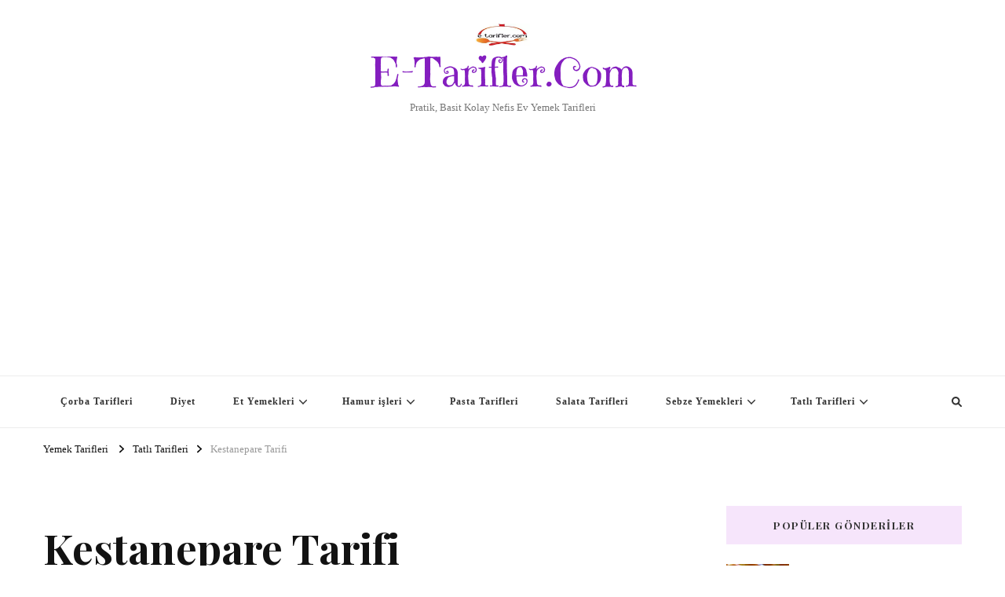

--- FILE ---
content_type: text/html; charset=UTF-8
request_url: https://www.e-tarifler.com/kestanepare.0.html
body_size: 14420
content:
<!DOCTYPE html>
<html lang="tr" prefix="og: https://ogp.me/ns#">
<head itemscope itemtype="http://schema.org/WebSite">
<meta charset="UTF-8">
<meta name="viewport" content="width=device-width, initial-scale=1">
<link rel="profile" href="http://gmpg.org/xfn/11">
<style>img:is([sizes="auto" i], [sizes^="auto," i]){contain-intrinsic-size:3000px 1500px}</style>
<title>Kestanepare, Kestanepare Tarifi | E-Tarifler.Com</title>
<meta name="description" content="Kestanepare Nasıl Yapılır? Kestanepare Yapılışı yapımı hazırlanışı kolay pratik resimli denenmiş Oktay ustadan Kestanepare Cahide Nursel Nefis Arda Refika"/>
<meta name="robots" content="follow, index, max-snippet:-1, max-video-preview:-1, max-image-preview:large"/>
<link rel="canonical" href="https://www.e-tarifler.com/kestanepare.0.html"/>
<meta property="og:locale" content="tr_TR"/>
<meta property="og:type" content="article"/>
<meta property="og:title" content="Kestanepare, Kestanepare Tarifi | E-Tarifler.Com"/>
<meta property="og:description" content="Kestanepare Nasıl Yapılır? Kestanepare Yapılışı yapımı hazırlanışı kolay pratik resimli denenmiş Oktay ustadan Kestanepare Cahide Nursel Nefis Arda Refika"/>
<meta property="og:url" content="https://www.e-tarifler.com/kestanepare.0.html"/>
<meta property="og:site_name" content="E-Tarifler.Com Yemek Tarifleri"/>
<meta property="article:tag" content="Meyveli Tatlı"/>
<meta property="article:section" content="Tatlı Tarifleri"/>
<meta property="og:updated_time" content="2023-08-13T18:27:39+02:00"/>
<meta property="og:image" content="https://www.e-tarifler.com/wp-content/uploads/2013/11/kestanepare-2.jpg"/>
<meta property="og:image:secure_url" content="https://www.e-tarifler.com/wp-content/uploads/2013/11/kestanepare-2.jpg"/>
<meta property="og:image:width" content="430"/>
<meta property="og:image:height" content="270"/>
<meta property="og:image:alt" content="Kestanepare Tarifi"/>
<meta property="og:image:type" content="image/jpeg"/>
<meta name="twitter:card" content="summary_large_image"/>
<meta name="twitter:title" content="Kestanepare, Kestanepare Tarifi | E-Tarifler.Com"/>
<meta name="twitter:description" content="Kestanepare Nasıl Yapılır? Kestanepare Yapılışı yapımı hazırlanışı kolay pratik resimli denenmiş Oktay ustadan Kestanepare Cahide Nursel Nefis Arda Refika"/>
<meta name="twitter:image" content="https://www.e-tarifler.com/wp-content/uploads/2013/11/kestanepare-2.jpg"/>
<meta name="twitter:label1" content="Yazan"/>
<meta name="twitter:data1" content="admin"/>
<meta name="twitter:label2" content="Okuma süresi"/>
<meta name="twitter:data2" content="1 dakika"/>
<link rel='dns-prefetch' href='//fonts.googleapis.com'/>
<link rel="alternate" type="application/rss+xml" title="E-Tarifler.Com &raquo; akışı" href="https://www.e-tarifler.com/feed"/>
<link rel="alternate" type="application/rss+xml" title="E-Tarifler.Com &raquo; yorum akışı" href="https://www.e-tarifler.com/comments/feed"/>
<link rel="alternate" type="application/rss+xml" title="E-Tarifler.Com &raquo; Kestanepare Tarifi yorum akışı" href="https://www.e-tarifler.com/kestanepare.0.html/feed"/>
<link rel="stylesheet" type="text/css" href="//www.e-tarifler.com/wp-content/cache/wpfc-minified/drd55brd/44btx.css" media="all"/>
<style id='classic-theme-styles-inline-css'>.wp-block-button__link{color:#fff;background-color:#32373c;border-radius:9999px;box-shadow:none;text-decoration:none;padding:calc(.667em + 2px) calc(1.333em + 2px);font-size:1.125em}.wp-block-file__button{background:#32373c;color:#fff;text-decoration:none}</style>
<style id='global-styles-inline-css'>:root{--wp--preset--aspect-ratio--square:1;--wp--preset--aspect-ratio--4-3:4/3;--wp--preset--aspect-ratio--3-4:3/4;--wp--preset--aspect-ratio--3-2:3/2;--wp--preset--aspect-ratio--2-3:2/3;--wp--preset--aspect-ratio--16-9:16/9;--wp--preset--aspect-ratio--9-16:9/16;--wp--preset--color--black:#000000;--wp--preset--color--cyan-bluish-gray:#abb8c3;--wp--preset--color--white:#ffffff;--wp--preset--color--pale-pink:#f78da7;--wp--preset--color--vivid-red:#cf2e2e;--wp--preset--color--luminous-vivid-orange:#ff6900;--wp--preset--color--luminous-vivid-amber:#fcb900;--wp--preset--color--light-green-cyan:#7bdcb5;--wp--preset--color--vivid-green-cyan:#00d084;--wp--preset--color--pale-cyan-blue:#8ed1fc;--wp--preset--color--vivid-cyan-blue:#0693e3;--wp--preset--color--vivid-purple:#9b51e0;--wp--preset--gradient--vivid-cyan-blue-to-vivid-purple:linear-gradient(135deg,rgba(6,147,227,1) 0%,rgb(155,81,224) 100%);--wp--preset--gradient--light-green-cyan-to-vivid-green-cyan:linear-gradient(135deg,rgb(122,220,180) 0%,rgb(0,208,130) 100%);--wp--preset--gradient--luminous-vivid-amber-to-luminous-vivid-orange:linear-gradient(135deg,rgba(252,185,0,1) 0%,rgba(255,105,0,1) 100%);--wp--preset--gradient--luminous-vivid-orange-to-vivid-red:linear-gradient(135deg,rgba(255,105,0,1) 0%,rgb(207,46,46) 100%);--wp--preset--gradient--very-light-gray-to-cyan-bluish-gray:linear-gradient(135deg,rgb(238,238,238) 0%,rgb(169,184,195) 100%);--wp--preset--gradient--cool-to-warm-spectrum:linear-gradient(135deg,rgb(74,234,220) 0%,rgb(151,120,209) 20%,rgb(207,42,186) 40%,rgb(238,44,130) 60%,rgb(251,105,98) 80%,rgb(254,248,76) 100%);--wp--preset--gradient--blush-light-purple:linear-gradient(135deg,rgb(255,206,236) 0%,rgb(152,150,240) 100%);--wp--preset--gradient--blush-bordeaux:linear-gradient(135deg,rgb(254,205,165) 0%,rgb(254,45,45) 50%,rgb(107,0,62) 100%);--wp--preset--gradient--luminous-dusk:linear-gradient(135deg,rgb(255,203,112) 0%,rgb(199,81,192) 50%,rgb(65,88,208) 100%);--wp--preset--gradient--pale-ocean:linear-gradient(135deg,rgb(255,245,203) 0%,rgb(182,227,212) 50%,rgb(51,167,181) 100%);--wp--preset--gradient--electric-grass:linear-gradient(135deg,rgb(202,248,128) 0%,rgb(113,206,126) 100%);--wp--preset--gradient--midnight:linear-gradient(135deg,rgb(2,3,129) 0%,rgb(40,116,252) 100%);--wp--preset--font-size--small:13px;--wp--preset--font-size--medium:20px;--wp--preset--font-size--large:36px;--wp--preset--font-size--x-large:42px;--wp--preset--spacing--20:0.44rem;--wp--preset--spacing--30:0.67rem;--wp--preset--spacing--40:1rem;--wp--preset--spacing--50:1.5rem;--wp--preset--spacing--60:2.25rem;--wp--preset--spacing--70:3.38rem;--wp--preset--spacing--80:5.06rem;--wp--preset--shadow--natural:6px 6px 9px rgba(0, 0, 0, 0.2);--wp--preset--shadow--deep:12px 12px 50px rgba(0, 0, 0, 0.4);--wp--preset--shadow--sharp:6px 6px 0px rgba(0, 0, 0, 0.2);--wp--preset--shadow--outlined:6px 6px 0px -3px rgba(255, 255, 255, 1), 6px 6px rgba(0, 0, 0, 1);--wp--preset--shadow--crisp:6px 6px 0px rgba(0, 0, 0, 1);}:where(.is-layout-flex){gap:0.5em;}:where(.is-layout-grid){gap:0.5em;}body .is-layout-flex{display:flex;}.is-layout-flex{flex-wrap:wrap;align-items:center;}.is-layout-flex > :is(*, div){margin:0;}body .is-layout-grid{display:grid;}.is-layout-grid > :is(*, div){margin:0;}:where(.wp-block-columns.is-layout-flex){gap:2em;}:where(.wp-block-columns.is-layout-grid){gap:2em;}:where(.wp-block-post-template.is-layout-flex){gap:1.25em;}:where(.wp-block-post-template.is-layout-grid){gap:1.25em;}.has-black-color{color:var(--wp--preset--color--black) !important;}.has-cyan-bluish-gray-color{color:var(--wp--preset--color--cyan-bluish-gray) !important;}.has-white-color{color:var(--wp--preset--color--white) !important;}.has-pale-pink-color{color:var(--wp--preset--color--pale-pink) !important;}.has-vivid-red-color{color:var(--wp--preset--color--vivid-red) !important;}.has-luminous-vivid-orange-color{color:var(--wp--preset--color--luminous-vivid-orange) !important;}.has-luminous-vivid-amber-color{color:var(--wp--preset--color--luminous-vivid-amber) !important;}.has-light-green-cyan-color{color:var(--wp--preset--color--light-green-cyan) !important;}.has-vivid-green-cyan-color{color:var(--wp--preset--color--vivid-green-cyan) !important;}.has-pale-cyan-blue-color{color:var(--wp--preset--color--pale-cyan-blue) !important;}.has-vivid-cyan-blue-color{color:var(--wp--preset--color--vivid-cyan-blue) !important;}.has-vivid-purple-color{color:var(--wp--preset--color--vivid-purple) !important;}.has-black-background-color{background-color:var(--wp--preset--color--black) !important;}.has-cyan-bluish-gray-background-color{background-color:var(--wp--preset--color--cyan-bluish-gray) !important;}.has-white-background-color{background-color:var(--wp--preset--color--white) !important;}.has-pale-pink-background-color{background-color:var(--wp--preset--color--pale-pink) !important;}.has-vivid-red-background-color{background-color:var(--wp--preset--color--vivid-red) !important;}.has-luminous-vivid-orange-background-color{background-color:var(--wp--preset--color--luminous-vivid-orange) !important;}.has-luminous-vivid-amber-background-color{background-color:var(--wp--preset--color--luminous-vivid-amber) !important;}.has-light-green-cyan-background-color{background-color:var(--wp--preset--color--light-green-cyan) !important;}.has-vivid-green-cyan-background-color{background-color:var(--wp--preset--color--vivid-green-cyan) !important;}.has-pale-cyan-blue-background-color{background-color:var(--wp--preset--color--pale-cyan-blue) !important;}.has-vivid-cyan-blue-background-color{background-color:var(--wp--preset--color--vivid-cyan-blue) !important;}.has-vivid-purple-background-color{background-color:var(--wp--preset--color--vivid-purple) !important;}.has-black-border-color{border-color:var(--wp--preset--color--black) !important;}.has-cyan-bluish-gray-border-color{border-color:var(--wp--preset--color--cyan-bluish-gray) !important;}.has-white-border-color{border-color:var(--wp--preset--color--white) !important;}.has-pale-pink-border-color{border-color:var(--wp--preset--color--pale-pink) !important;}.has-vivid-red-border-color{border-color:var(--wp--preset--color--vivid-red) !important;}.has-luminous-vivid-orange-border-color{border-color:var(--wp--preset--color--luminous-vivid-orange) !important;}.has-luminous-vivid-amber-border-color{border-color:var(--wp--preset--color--luminous-vivid-amber) !important;}.has-light-green-cyan-border-color{border-color:var(--wp--preset--color--light-green-cyan) !important;}.has-vivid-green-cyan-border-color{border-color:var(--wp--preset--color--vivid-green-cyan) !important;}.has-pale-cyan-blue-border-color{border-color:var(--wp--preset--color--pale-cyan-blue) !important;}.has-vivid-cyan-blue-border-color{border-color:var(--wp--preset--color--vivid-cyan-blue) !important;}.has-vivid-purple-border-color{border-color:var(--wp--preset--color--vivid-purple) !important;}.has-vivid-cyan-blue-to-vivid-purple-gradient-background{background:var(--wp--preset--gradient--vivid-cyan-blue-to-vivid-purple) !important;}.has-light-green-cyan-to-vivid-green-cyan-gradient-background{background:var(--wp--preset--gradient--light-green-cyan-to-vivid-green-cyan) !important;}.has-luminous-vivid-amber-to-luminous-vivid-orange-gradient-background{background:var(--wp--preset--gradient--luminous-vivid-amber-to-luminous-vivid-orange) !important;}.has-luminous-vivid-orange-to-vivid-red-gradient-background{background:var(--wp--preset--gradient--luminous-vivid-orange-to-vivid-red) !important;}.has-very-light-gray-to-cyan-bluish-gray-gradient-background{background:var(--wp--preset--gradient--very-light-gray-to-cyan-bluish-gray) !important;}.has-cool-to-warm-spectrum-gradient-background{background:var(--wp--preset--gradient--cool-to-warm-spectrum) !important;}.has-blush-light-purple-gradient-background{background:var(--wp--preset--gradient--blush-light-purple) !important;}.has-blush-bordeaux-gradient-background{background:var(--wp--preset--gradient--blush-bordeaux) !important;}.has-luminous-dusk-gradient-background{background:var(--wp--preset--gradient--luminous-dusk) !important;}.has-pale-ocean-gradient-background{background:var(--wp--preset--gradient--pale-ocean) !important;}.has-electric-grass-gradient-background{background:var(--wp--preset--gradient--electric-grass) !important;}.has-midnight-gradient-background{background:var(--wp--preset--gradient--midnight) !important;}.has-small-font-size{font-size:var(--wp--preset--font-size--small) !important;}.has-medium-font-size{font-size:var(--wp--preset--font-size--medium) !important;}.has-large-font-size{font-size:var(--wp--preset--font-size--large) !important;}.has-x-large-font-size{font-size:var(--wp--preset--font-size--x-large) !important;}:where(.wp-block-post-template.is-layout-flex){gap:1.25em;}:where(.wp-block-post-template.is-layout-grid){gap:1.25em;}:where(.wp-block-columns.is-layout-flex){gap:2em;}:where(.wp-block-columns.is-layout-grid){gap:2em;}:root :where(.wp-block-pullquote){font-size:1.5em;line-height:1.6;}</style>
<link rel="stylesheet" type="text/css" href="//www.e-tarifler.com/wp-content/cache/wpfc-minified/qm2hr8tp/44byd.css" media="all"/>
<style id='ez-toc-inline-css'>div#ez-toc-container .ez-toc-title{font-size:120%;}div#ez-toc-container .ez-toc-title{font-weight:500;}div#ez-toc-container ul li , div#ez-toc-container ul li a{font-size:95%;}div#ez-toc-container ul li , div#ez-toc-container ul li a{font-weight:500;}div#ez-toc-container nav ul ul li{font-size:90%;}
.ez-toc-container-direction{direction:ltr;}.ez-toc-counter ul{counter-reset:item;}.ez-toc-counter nav ul li a::before{content:counters(item, '.', decimal) '. ';display:inline-block;counter-increment:item;flex-grow:0;flex-shrink:0;margin-right:.2em;float:left;}.ez-toc-widget-direction{direction:ltr;}.ez-toc-widget-container ul{counter-reset:item;}.ez-toc-widget-container nav ul li a::before{content:counters(item, '.', decimal) '. ';display:inline-block;counter-increment:item;flex-grow:0;flex-shrink:0;margin-right:.2em;float:left;}</style>
<link rel="stylesheet" type="text/css" href="//www.e-tarifler.com/wp-content/cache/wpfc-minified/1geerfkd/44cs0.css" media="all"/>
<link rel="https://api.w.org/" href="https://www.e-tarifler.com/wp-json/"/><link rel="alternate" title="JSON" type="application/json" href="https://www.e-tarifler.com/wp-json/wp/v2/posts/25841"/><link rel="EditURI" type="application/rsd+xml" title="RSD" href="https://www.e-tarifler.com/xmlrpc.php?rsd"/>
<meta name="generator" content="WordPress 6.8.3"/>
<link rel='shortlink' href='https://www.e-tarifler.com/?p=25841'/>
<link rel="alternate" title="oEmbed (JSON)" type="application/json+oembed" href="https://www.e-tarifler.com/wp-json/oembed/1.0/embed?url=https%3A%2F%2Fwww.e-tarifler.com%2Fkestanepare.0.html"/>
<link rel="alternate" title="oEmbed (XML)" type="text/xml+oembed" href="https://www.e-tarifler.com/wp-json/oembed/1.0/embed?url=https%3A%2F%2Fwww.e-tarifler.com%2Fkestanepare.0.html&#038;format=xml"/>
<script type="application/ld+json">{
"@context": "http://schema.org",
"@type": "BlogPosting",
"mainEntityOfPage": {
"@type": "WebPage",
"@id": "https://www.e-tarifler.com/kestanepare.0.html"
},
"headline": "Kestanepare Tarifi",
"datePublished": "2014-09-22T16:13:50+0200",
"dateModified": "2023-08-13T18:27:39+0200",
"author": {
"@type": "Person",
"name": "admin"
},
"description": "Merhaba sevgili bayanlar aperitif ve tatlı sunumlar ile siz takipçilerimizi şaşırtmaya devam ediyoruz. Bugün s",
"image": {
"@type": "ImageObject",
"url": "https://www.e-tarifler.com/wp-content/uploads/2013/11/kestanepare-2.jpg",
"width": 430,
"height": 270
},
"publisher": {
"@type": "Organization",
"name": "E-Tarifler.Com",
"description": "Pratik, Basit Kolay Nefis Ev Yemek Tarifleri",
"logo": {
"@type": "ImageObject",
"url": "https://www.e-tarifler.com/wp-content/uploads/2016/04/E-Tarifler.jpg",
"width": 151,
"height": 60
}}
}</script><link rel="icon" href="https://www.e-tarifler.com/wp-content/uploads/2019/06/favicon.ico" sizes="32x32"/>
<link rel="icon" href="https://www.e-tarifler.com/wp-content/uploads/2019/06/favicon.ico" sizes="192x192"/>
<link rel="apple-touch-icon" href="https://www.e-tarifler.com/wp-content/uploads/2019/06/favicon.ico"/>
<meta name="msapplication-TileImage" content="https://www.e-tarifler.com/wp-content/uploads/2019/06/favicon.ico"/>
<style media='all'>.content-newsletter .blossomthemes-email-newsletter-wrapper.bg-img:after, .widget_blossomthemes_email_newsletter_widget .blossomthemes-email-newsletter-wrapper:after{background:rgba(166, 0, 216, 0.8);}
body, button, input, select, optgroup, textarea{font-family:"Times New Roman", Times, serif;font-size:17px;}:root{--primary-font:"Times New Roman", Times, serif;--secondary-font:Playfair Display;--primary-color:#a600d8;--primary-color-rgb:166, 0, 216;}
.site-branding .site-title-wrap .site-title{font-size:51px;font-family:Emilys Candy;font-weight:400;font-style:normal;}
.site-branding .site-title-wrap .site-title a{color:#841ebf;}
.custom-logo-link img{width:70px;max-width:100%;}
.comment-body .reply .comment-reply-link:hover:before{background-image:url('data:image/svg+xml;utf-8, <svg xmlns="http://www.w3.org/2000/svg" width="18" height="15" viewBox="0 0 18 15"><path d="M934,147.2a11.941,11.941,0,0,1,7.5,3.7,16.063,16.063,0,0,1,3.5,7.3c-2.4-3.4-6.1-5.1-11-5.1v4.1l-7-7,7-7Z" transform="translate(-927 -143.2)" fill="%23a600d8"/></svg>');}
.site-header.style-five .header-mid .search-form .search-submit:hover{background-image:url('data:image/svg+xml;utf-8, <svg xmlns="http://www.w3.org/2000/svg" viewBox="0 0 512 512"><path fill="%23a600d8" d="M508.5 468.9L387.1 347.5c-2.3-2.3-5.3-3.5-8.5-3.5h-13.2c31.5-36.5 50.6-84 50.6-136C416 93.1 322.9 0 208 0S0 93.1 0 208s93.1 208 208 208c52 0 99.5-19.1 136-50.6v13.2c0 3.2 1.3 6.2 3.5 8.5l121.4 121.4c4.7 4.7 12.3 4.7 17 0l22.6-22.6c4.7-4.7 4.7-12.3 0-17zM208 368c-88.4 0-160-71.6-160-160S119.6 48 208 48s160 71.6 160 160-71.6 160-160 160z"></path></svg>');}
.site-header.style-seven .header-bottom .search-form .search-submit:hover{background-image:url('data:image/svg+xml;utf-8, <svg xmlns="http://www.w3.org/2000/svg" viewBox="0 0 512 512"><path fill="%23a600d8" d="M508.5 468.9L387.1 347.5c-2.3-2.3-5.3-3.5-8.5-3.5h-13.2c31.5-36.5 50.6-84 50.6-136C416 93.1 322.9 0 208 0S0 93.1 0 208s93.1 208 208 208c52 0 99.5-19.1 136-50.6v13.2c0 3.2 1.3 6.2 3.5 8.5l121.4 121.4c4.7 4.7 12.3 4.7 17 0l22.6-22.6c4.7-4.7 4.7-12.3 0-17zM208 368c-88.4 0-160-71.6-160-160S119.6 48 208 48s160 71.6 160 160-71.6 160-160 160z"></path></svg>');}
.site-header.style-fourteen .search-form .search-submit:hover{background-image:url('data:image/svg+xml;utf-8, <svg xmlns="http://www.w3.org/2000/svg" viewBox="0 0 512 512"><path fill="%23a600d8" d="M508.5 468.9L387.1 347.5c-2.3-2.3-5.3-3.5-8.5-3.5h-13.2c31.5-36.5 50.6-84 50.6-136C416 93.1 322.9 0 208 0S0 93.1 0 208s93.1 208 208 208c52 0 99.5-19.1 136-50.6v13.2c0 3.2 1.3 6.2 3.5 8.5l121.4 121.4c4.7 4.7 12.3 4.7 17 0l22.6-22.6c4.7-4.7 4.7-12.3 0-17zM208 368c-88.4 0-160-71.6-160-160S119.6 48 208 48s160 71.6 160 160-71.6 160-160 160z"></path></svg>');}
.search-results .content-area > .page-header .search-submit:hover{background-image:url('data:image/svg+xml;utf-8, <svg xmlns="http://www.w3.org/2000/svg" viewBox="0 0 512 512"><path fill="%23a600d8" d="M508.5 468.9L387.1 347.5c-2.3-2.3-5.3-3.5-8.5-3.5h-13.2c31.5-36.5 50.6-84 50.6-136C416 93.1 322.9 0 208 0S0 93.1 0 208s93.1 208 208 208c52 0 99.5-19.1 136-50.6v13.2c0 3.2 1.3 6.2 3.5 8.5l121.4 121.4c4.7 4.7 12.3 4.7 17 0l22.6-22.6c4.7-4.7 4.7-12.3 0-17zM208 368c-88.4 0-160-71.6-160-160S119.6 48 208 48s160 71.6 160 160-71.6 160-160 160z"></path></svg>');}</style>	
<meta name="google-site-verification" content="-o0qZOPcUxgisQrT9hJAappLv4lgbhe5GV6URX7gLtE"/>
<script async src="https://pagead2.googlesyndication.com/pagead/js/adsbygoogle.js?client=ca-pub-5053626743608312" crossorigin="anonymous"></script>
<script data-wpfc-render="false">var Wpfcll={s:[],osl:0,scroll:false,i:function(){Wpfcll.ss();window.addEventListener('load',function(){let observer=new MutationObserver(mutationRecords=>{Wpfcll.osl=Wpfcll.s.length;Wpfcll.ss();if(Wpfcll.s.length > Wpfcll.osl){Wpfcll.ls(false);}});observer.observe(document.getElementsByTagName("html")[0],{childList:true,attributes:true,subtree:true,attributeFilter:["src"],attributeOldValue:false,characterDataOldValue:false});Wpfcll.ls(true);});window.addEventListener('scroll',function(){Wpfcll.scroll=true;Wpfcll.ls(false);});window.addEventListener('resize',function(){Wpfcll.scroll=true;Wpfcll.ls(false);});window.addEventListener('click',function(){Wpfcll.scroll=true;Wpfcll.ls(false);});},c:function(e,pageload){var w=document.documentElement.clientHeight || body.clientHeight;var n=0;if(pageload){n=0;}else{n=(w > 800) ? 800:200;n=Wpfcll.scroll ? 800:n;}var er=e.getBoundingClientRect();var t=0;var p=e.parentNode ? e.parentNode:false;if(typeof p.getBoundingClientRect=="undefined"){var pr=false;}else{var pr=p.getBoundingClientRect();}if(er.x==0 && er.y==0){for(var i=0;i < 10;i++){if(p){if(pr.x==0 && pr.y==0){if(p.parentNode){p=p.parentNode;}if(typeof p.getBoundingClientRect=="undefined"){pr=false;}else{pr=p.getBoundingClientRect();}}else{t=pr.top;break;}}};}else{t=er.top;}if(w - t+n > 0){return true;}return false;},r:function(e,pageload){var s=this;var oc,ot;try{oc=e.getAttribute("data-wpfc-original-src");ot=e.getAttribute("data-wpfc-original-srcset");originalsizes=e.getAttribute("data-wpfc-original-sizes");if(s.c(e,pageload)){if(oc || ot){if(e.tagName=="DIV" || e.tagName=="A" || e.tagName=="SPAN"){e.style.backgroundImage="url("+oc+")";e.removeAttribute("data-wpfc-original-src");e.removeAttribute("data-wpfc-original-srcset");e.removeAttribute("onload");}else{if(oc){e.setAttribute('src',oc);}if(ot){e.setAttribute('srcset',ot);}if(originalsizes){e.setAttribute('sizes',originalsizes);}if(e.getAttribute("alt") && e.getAttribute("alt")=="blank"){e.removeAttribute("alt");}e.removeAttribute("data-wpfc-original-src");e.removeAttribute("data-wpfc-original-srcset");e.removeAttribute("data-wpfc-original-sizes");e.removeAttribute("onload");if(e.tagName=="IFRAME"){var y="https://www.youtube.com/embed/";if(navigator.userAgent.match(/\sEdge?\/\d/i)){e.setAttribute('src',e.getAttribute("src").replace(/.+\/templates\/youtube\.html\#/,y));}e.onload=function(){if(typeof window.jQuery !="undefined"){if(jQuery.fn.fitVids){jQuery(e).parent().fitVids({customSelector:"iframe[src]"});}}var s=e.getAttribute("src").match(/templates\/youtube\.html\#(.+)/);if(s){try{var i=e.contentDocument || e.contentWindow;if(i.location.href=="about:blank"){e.setAttribute('src',y+s[1]);}}catch(err){e.setAttribute('src',y+s[1]);}}}}}}else{if(e.tagName=="NOSCRIPT"){if(typeof window.jQuery !="undefined"){if(jQuery(e).attr("data-type")=="wpfc"){e.removeAttribute("data-type");jQuery(e).after(jQuery(e).text());}}}}}}catch(error){console.log(error);console.log("==>",e);}},ss:function(){var i=Array.prototype.slice.call(document.getElementsByTagName("img"));var f=Array.prototype.slice.call(document.getElementsByTagName("iframe"));var d=Array.prototype.slice.call(document.getElementsByTagName("div"));var a=Array.prototype.slice.call(document.getElementsByTagName("a"));var s=Array.prototype.slice.call(document.getElementsByTagName("span"));var n=Array.prototype.slice.call(document.getElementsByTagName("noscript"));this.s=i.concat(f).concat(d).concat(a).concat(s).concat(n);},ls:function(pageload){var s=this;[].forEach.call(s.s,function(e,index){s.r(e,pageload);});}};document.addEventListener('DOMContentLoaded',function(){wpfci();});function wpfci(){Wpfcll.i();}</script>
</head>
<body class="wp-singular post-template-default single single-post postid-25841 single-format-standard wp-custom-logo wp-embed-responsive wp-theme-vilva wp-child-theme-yummy-recipe underline single-style-four rightsidebar" itemscope itemtype="http://schema.org/WebPage">
<div id="page" class="site">
<a class="skip-link" href="#content">İçeriğe geç</a>
<header id="masthead" class="site-header style-two" itemscope itemtype="http://schema.org/WPHeader">
<div class="header-mid">
<div class="container">
<div class="site-branding has-logo-text" itemscope itemtype="http://schema.org/Organization">  
<div class="site-logo"> <a href="https://www.e-tarifler.com/" class="custom-logo-link" rel="home"><img width="249" height="99" src="https://www.e-tarifler.com/wp-content/uploads/2016/04/E-Tarifler.jpg" class="custom-logo" alt="E-Tarifler.Com" decoding="async" wpfc-lazyload-disable="true"/></a></div><div class="site-title-wrap"> <p class="site-title" itemprop="name"><a href="https://www.e-tarifler.com/" rel="home" itemprop="url">E-Tarifler.Com</a></p> <p class="site-description" itemprop="description">Pratik, Basit Kolay Nefis Ev Yemek Tarifleri</p></div></div></div></div><div class="header-bottom">
<div class="container">
<nav id="site-navigation" class="main-navigation" itemscope itemtype="http://schema.org/SiteNavigationElement">
<button class="toggle-btn" data-toggle-target=".main-menu-modal" data-toggle-body-class="showing-main-menu-modal" aria-expanded="false" data-set-focus=".close-main-nav-toggle">
<span class="toggle-bar"></span>
<span class="toggle-bar"></span>
<span class="toggle-bar"></span>
</button>
<div class="primary-menu-list main-menu-modal cover-modal" data-modal-target-string=".main-menu-modal">
<button class="close close-main-nav-toggle" data-toggle-target=".main-menu-modal" data-toggle-body-class="showing-main-menu-modal" aria-expanded="false" data-set-focus=".main-menu-modal"></button>
<div class="mobile-menu" aria-label="Mobil">
<div class="menu-kategori-container"><ul id="primary-menu" class="nav-menu main-menu-modal"><li id="menu-item-30159" class="menu-item menu-item-type-custom menu-item-object-custom menu-item-30159"><a href="https://www.e-tarifler.com/kategori/corba_tarifleri">Çorba Tarifleri</a></li> <li id="menu-item-35474" class="menu-item menu-item-type-custom menu-item-object-custom menu-item-35474"><a href="https://www.e-tarifler.com/etiket/diyet-tarifleri" title="Diyet Yemekleri Tarifleri">Diyet</a></li> <li id="menu-item-30169" class="menu-item menu-item-type-custom menu-item-object-custom menu-item-has-children menu-item-30169"><a href="https://www.e-tarifler.com/kategori/et_yemekleri_tarifleri">Et Yemekleri</a> <ul class="sub-menu"> <li id="menu-item-30271" class="menu-item menu-item-type-custom menu-item-object-custom menu-item-30271"><a href="https://www.e-tarifler.com/etiket/biftek-tarifleri">Biftek Yemekleri</a></li> <li id="menu-item-30270" class="menu-item menu-item-type-custom menu-item-object-custom menu-item-30270"><a href="https://www.e-tarifler.com/etiket/ciger-yemekleri">Ciğer Yemekleri</a></li> <li id="menu-item-30265" class="menu-item menu-item-type-custom menu-item-object-custom menu-item-30265"><a href="https://www.e-tarifler.com/etiket/dana-eti-yemekleri">Dana Eti Yemekleri</a></li> <li id="menu-item-30274" class="menu-item menu-item-type-custom menu-item-object-custom menu-item-30274"><a href="https://www.e-tarifler.com/etiket/kavurma-tarifleri">Kavurma Tarifleri</a></li> <li id="menu-item-30264" class="menu-item menu-item-type-custom menu-item-object-custom menu-item-30264"><a href="https://www.e-tarifler.com/etiket/kebap-tarifleri">Kebap Tarifleri</a></li> <li id="menu-item-30267" class="menu-item menu-item-type-custom menu-item-object-custom menu-item-30267"><a href="https://www.e-tarifler.com/etiket/kiymali-yemekler">Kıymalı Yemekler</a></li> <li id="menu-item-30266" class="menu-item menu-item-type-custom menu-item-object-custom menu-item-30266"><a href="https://www.e-tarifler.com/etiket/kofte-tarifleri">Köfte Tarifleri</a></li> <li id="menu-item-30269" class="menu-item menu-item-type-custom menu-item-object-custom menu-item-30269"><a href="https://www.e-tarifler.com/etiket/kuzu-eti-yemekleri">Kuzu Eti Yemekleri</a></li> <li id="menu-item-30273" class="menu-item menu-item-type-custom menu-item-object-custom menu-item-30273"><a href="https://www.e-tarifler.com/etiket/pirzola-tarifleri">Pirzola Yemekleri</a></li> <li id="menu-item-30179" class="menu-item menu-item-type-custom menu-item-object-custom menu-item-30179"><a href="https://www.e-tarifler.com/kategori/sakatat_yemekleri">Sakatat Yemekleri</a></li> <li id="menu-item-30268" class="menu-item menu-item-type-custom menu-item-object-custom menu-item-30268"><a href="https://www.e-tarifler.com/kategori/tavuk_yemekleri">Tavuk Yemekleri</a></li> <li id="menu-item-30272" class="menu-item menu-item-type-custom menu-item-object-custom menu-item-30272"><a href="https://www.e-tarifler.com/etiket/yahni-tarifleri">Yahni Tarifleri</a></li> </ul> </li> <li id="menu-item-30170" class="menu-item menu-item-type-custom menu-item-object-custom menu-item-has-children menu-item-30170"><a href="https://www.e-tarifler.com/kategori/hamur_isleri">Hamur işleri</a> <ul class="sub-menu"> <li id="menu-item-30259" class="menu-item menu-item-type-custom menu-item-object-custom menu-item-30259"><a href="https://www.e-tarifler.com/etiket/biskuvi-tarifleri" title="Bisküvi Tarifleri, Resimli Kolay Bisküvi Tarifi">Bisküvi Tarifleri</a></li> <li id="menu-item-30158" class="menu-item menu-item-type-custom menu-item-object-custom menu-item-has-children menu-item-30158"><a href="https://www.e-tarifler.com/kategori/borek_tarifleri">Börek Tarifleri</a> <ul class="sub-menu"> <li id="menu-item-30255" class="menu-item menu-item-type-custom menu-item-object-custom menu-item-30255"><a href="https://www.e-tarifler.com/etiket/etli-borek">Etli Börek</a></li> <li id="menu-item-30251" class="menu-item menu-item-type-custom menu-item-object-custom menu-item-30251"><a href="https://www.e-tarifler.com/etiket/ispanak-boregi">Ispanak Böreği Tarifleri</a></li> <li id="menu-item-30254" class="menu-item menu-item-type-custom menu-item-object-custom menu-item-30254"><a href="https://www.e-tarifler.com/etiket/kiymali-borek">Kıymalı Börek</a></li> <li id="menu-item-30250" class="menu-item menu-item-type-custom menu-item-object-custom menu-item-30250"><a href="https://www.e-tarifler.com/etiket/milfoy-tarifleri">Milföy Tarifleri</a></li> <li id="menu-item-30252" class="menu-item menu-item-type-custom menu-item-object-custom menu-item-30252"><a href="https://www.e-tarifler.com/etiket/patates-boregi">Patates Böreği Tarifleri</a></li> <li id="menu-item-30248" class="menu-item menu-item-type-custom menu-item-object-custom menu-item-30248"><a href="https://www.e-tarifler.com/etiket/peynirli-borek">Peynirli Börek</a></li> <li id="menu-item-30253" class="menu-item menu-item-type-custom menu-item-object-custom menu-item-30253"><a href="https://www.e-tarifler.com/etiket/tavuklu-borek">Tavuklu Börek</a></li> <li id="menu-item-30249" class="menu-item menu-item-type-custom menu-item-object-custom menu-item-30249"><a href="https://www.e-tarifler.com/etiket/yufka-boregi-tarifleri">Yufka Böreği Tarifleri</a></li> </ul> </li> <li id="menu-item-30261" class="menu-item menu-item-type-custom menu-item-object-custom menu-item-30261"><a href="https://www.e-tarifler.com/etiket/bohca-tarifleri">Bohça Tarifleri</a></li> <li id="menu-item-30258" class="menu-item menu-item-type-custom menu-item-object-custom menu-item-30258"><a href="https://www.e-tarifler.com/etiket/corek-tarifleri">Çörek Tarifleri</a></li> <li id="menu-item-30257" class="menu-item menu-item-type-custom menu-item-object-custom menu-item-30257"><a href="https://www.e-tarifler.com/etiket/ekmek-tarifleri">Ekmek Tarifleri</a></li> <li id="menu-item-30161" class="menu-item menu-item-type-custom menu-item-object-custom menu-item-30161"><a href="https://www.e-tarifler.com/etiket/kekler">Kek Tarifleri</a></li> <li id="menu-item-30262" class="menu-item menu-item-type-custom menu-item-object-custom menu-item-30262"><a href="https://www.e-tarifler.com/etiket/krep-tarifleri">Krep Tarifleri</a></li> <li id="menu-item-30174" class="menu-item menu-item-type-custom menu-item-object-custom menu-item-30174"><a href="https://www.e-tarifler.com/etiket/kurabiye-tarifleri">Kurabiye Tarifleri</a></li> <li id="menu-item-30263" class="menu-item menu-item-type-custom menu-item-object-custom menu-item-30263"><a href="https://www.e-tarifler.com/etiket/makarna-tarifleri">Makarna Tarifleri</a></li> <li id="menu-item-30260" class="menu-item menu-item-type-custom menu-item-object-custom menu-item-30260"><a href="https://www.e-tarifler.com/etiket/pizza-tarifleri">Pizza Tarifleri</a></li> <li id="menu-item-30256" class="menu-item menu-item-type-custom menu-item-object-custom menu-item-30256"><a href="https://www.e-tarifler.com/etiket/pogaca-tarifleri">Poğaça Tarifleri</a></li> </ul> </li> <li id="menu-item-30162" class="menu-item menu-item-type-custom menu-item-object-custom menu-item-30162"><a href="https://www.e-tarifler.com/kategori/pasta_tarifleri">Pasta Tarifleri</a></li> <li id="menu-item-30163" class="menu-item menu-item-type-custom menu-item-object-custom menu-item-30163"><a href="https://www.e-tarifler.com/kategori/salata_tarifleri">Salata Tarifleri</a></li> <li id="menu-item-30180" class="menu-item menu-item-type-custom menu-item-object-custom menu-item-has-children menu-item-30180"><a href="https://www.e-tarifler.com/kategori/sebze_yemekleri_tarifleri">Sebze Yemekleri</a> <ul class="sub-menu"> <li id="menu-item-30203" class="menu-item menu-item-type-custom menu-item-object-custom menu-item-30203"><a href="https://www.e-tarifler.com/etiket/bamya-yemekleri">Bamya Yemekleri</a></li> <li id="menu-item-30199" class="menu-item menu-item-type-custom menu-item-object-custom menu-item-30199"><a href="https://www.e-tarifler.com/etiket/barbunya-yemekleri">Barbunya Yemekleri</a></li> <li id="menu-item-30195" class="menu-item menu-item-type-custom menu-item-object-custom menu-item-30195"><a href="https://www.e-tarifler.com/etiket/bezelye-yemekleri">Bezelye Yemekleri</a></li> <li id="menu-item-30190" class="menu-item menu-item-type-custom menu-item-object-custom menu-item-30190"><a href="https://www.e-tarifler.com/etiket/biber-yemekleri">Biber Yemekleri</a></li> <li id="menu-item-30202" class="menu-item menu-item-type-custom menu-item-object-custom menu-item-30202"><a href="https://www.e-tarifler.com/etiket/brokoli-tarifleri">Brokoli Tarifleri</a></li> <li id="menu-item-30186" class="menu-item menu-item-type-custom menu-item-object-custom menu-item-30186"><a href="https://www.e-tarifler.com/etiket/domates-yemekleri">Domates Yemekleri</a></li> <li id="menu-item-30192" class="menu-item menu-item-type-custom menu-item-object-custom menu-item-30192"><a href="https://www.e-tarifler.com/etiket/enginar-tarifleri">Enginar Yemekleri</a></li> <li id="menu-item-30191" class="menu-item menu-item-type-custom menu-item-object-custom menu-item-30191"><a href="https://www.e-tarifler.com/etiket/fasulye-yemegi">Fasulye Yemeği</a></li> <li id="menu-item-30201" class="menu-item menu-item-type-custom menu-item-object-custom menu-item-30201"><a href="https://www.e-tarifler.com/etiket/havuc-yemekleri">Havuç Yemekleri</a></li> <li id="menu-item-30194" class="menu-item menu-item-type-custom menu-item-object-custom menu-item-30194"><a href="https://www.e-tarifler.com/etiket/ispanak-yemekleri">Ispanak Yemekleri</a></li> <li id="menu-item-30189" class="menu-item menu-item-type-custom menu-item-object-custom menu-item-30189"><a href="https://www.e-tarifler.com/etiket/kabak-yemekleri">Kabak Yemekleri</a></li> <li id="menu-item-30200" class="menu-item menu-item-type-custom menu-item-object-custom menu-item-30200"><a href="https://www.e-tarifler.com/etiket/karnabahar-yemekleri">Karnabahar Yemekleri</a></li> <li id="menu-item-30198" class="menu-item menu-item-type-custom menu-item-object-custom menu-item-30198"><a href="https://www.e-tarifler.com/etiket/kereviz-yemekleri" title="Kereviz Yemekleri Tarifleri">Kereviz Yemekleri</a></li> <li id="menu-item-30196" class="menu-item menu-item-type-custom menu-item-object-custom menu-item-30196"><a href="https://www.e-tarifler.com/etiket/lahana-yemekleri">Lahana Yemekleri</a></li> <li id="menu-item-30193" class="menu-item menu-item-type-custom menu-item-object-custom menu-item-30193"><a href="https://www.e-tarifler.com/etiket/mantar-yemekleri">Mantar Yemekleri</a></li> <li id="menu-item-30247" class="menu-item menu-item-type-custom menu-item-object-custom menu-item-30247"><a href="https://www.e-tarifler.com/etiket/patates-yemekleri">Patates Yemekleri</a></li> <li id="menu-item-30187" class="menu-item menu-item-type-custom menu-item-object-custom menu-item-30187"><a href="https://www.e-tarifler.com/etiket/patlican-yemekleri">Patlıcan Yemekleri</a></li> <li id="menu-item-30197" class="menu-item menu-item-type-custom menu-item-object-custom menu-item-30197"><a href="https://www.e-tarifler.com/etiket/pirasa-yemekleri">Pırasa Yemekleri</a></li> <li id="menu-item-30188" class="menu-item menu-item-type-custom menu-item-object-custom menu-item-30188"><a href="https://www.e-tarifler.com/etiket/sarimsakli-yemekler">Sarımsaklı Yemekler</a></li> <li id="menu-item-30185" class="menu-item menu-item-type-custom menu-item-object-custom menu-item-30185"><a href="https://www.e-tarifler.com/etiket/soganli-yemekler">Soğanlı Yemekler</a></li> </ul> </li> <li id="menu-item-30164" class="menu-item menu-item-type-custom menu-item-object-custom menu-item-has-children menu-item-30164"><a href="https://www.e-tarifler.com/kategori/tatli_tarifleri">Tatlı Tarifleri</a> <ul class="sub-menu"> <li id="menu-item-30814" class="menu-item menu-item-type-custom menu-item-object-custom menu-item-30814"><a href="https://www.e-tarifler.com/etiket/baklava-tarifleri">Baklava Tarifleri Tarifi</a></li> <li id="menu-item-30285" class="menu-item menu-item-type-custom menu-item-object-custom menu-item-30285"><a href="https://www.e-tarifler.com/etiket/cikolatali-tatli">Çikolatalı Tatlı</a></li> <li id="menu-item-30283" class="menu-item menu-item-type-custom menu-item-object-custom menu-item-30283"><a href="https://www.e-tarifler.com/etiket/dondurma-tarifleri">Dondurma Tarifleri</a></li> <li id="menu-item-47537" class="menu-item menu-item-type-taxonomy menu-item-object-category menu-item-47537"><a href="https://www.e-tarifler.com/kategori/sutlu_tatlilar" title="Sütlü Tatlılar Sütlü Tatlı tarifleri">Sütlü Tatlılar</a></li> </ul> </li> </ul></div></div></div></nav>
<div class="right">
<div class="header-search">                
<button class="search-toggle" data-toggle-target=".search-modal" data-toggle-body-class="showing-search-modal" data-set-focus=".search-modal .search-field" aria-expanded="false">
<i class="fas fa-search"></i>
</button>
<div class="header-search-wrap search-modal cover-modal" data-modal-target-string=".search-modal">
<div class="header-search-inner-wrap"> <form role="search" method="get" class="search-form" action="https://www.e-tarifler.com/"> <label> <span class="screen-reader-text">Bir şey mi arıyorsunuz? </span> <input type="search" class="search-field" placeholder="Yazın &amp; girişe basın&hellip;" value="" name="s" /> </label> <input type="submit" id="submit-field" class="search-submit" value="Ara" /> </form> <button class="close" data-toggle-target=".search-modal" data-toggle-body-class="showing-search-modal" data-set-focus=".search-modal .search-field" aria-expanded="false"></button></div></div></div></div></div></div></header>
<div class="top-bar">
<div class="container">
<div class="breadcrumb-wrapper">
<div id="crumbs" itemscope itemtype="http://schema.org/BreadcrumbList"> <span itemprop="itemListElement" itemscope itemtype="http://schema.org/ListItem"> <a itemprop="item" href="https://www.e-tarifler.com"><span itemprop="name">Yemek Tarifleri</span></a> <meta itemprop="position" content="1"/> <span class="separator"><i class="fa fa-angle-right"></i></span> </span> <span itemprop="itemListElement" itemscope itemtype="http://schema.org/ListItem"><a itemprop="item" href="https://www.e-tarifler.com/kategori/tatli_tarifleri"><span itemprop="name">Tatlı Tarifleri </span></a><meta itemprop="position" content="2"/><span class="separator"><i class="fa fa-angle-right"></i></span></span> <span class="current" itemprop="itemListElement" itemscope itemtype="http://schema.org/ListItem"><a itemprop="item" href="https://www.e-tarifler.com/kestanepare.0.html"><span itemprop="name">Kestanepare Tarifi</span></a><meta itemprop="position" content="3"/></span></div></div></div></div><div id="content" class="site-content"><div class="container">    <div id="primary" class="content-area">	
<main id="main" class="site-main">
<article id="post-25841" class="post-25841 post type-post status-publish format-standard has-post-thumbnail hentry category-tatli_tarifleri tag-meyveli-tatli sticky-meta">
<header class="entry-header">
<div class="container">
<div class="entry-meta"></div><h1 class="entry-title">Kestanepare Tarifi</h1></div></header> 
<figure class="post-thumbnail"><img width="430" height="270" src="https://www.e-tarifler.com/wp-content/uploads/2013/11/kestanepare-2.jpg" class="attachment-post-thumbnail size-post-thumbnail wp-post-image" alt="Kestanepare Tarifi 1" decoding="async" fetchpriority="high" srcset="https://www.e-tarifler.com/wp-content/uploads/2013/11/kestanepare-2.jpg 430w, https://www.e-tarifler.com/wp-content/uploads/2013/11/kestanepare-2-310x195.jpg 310w, https://www.e-tarifler.com/wp-content/uploads/2013/11/kestanepare-2-96x60.jpg 96w, https://www.e-tarifler.com/wp-content/uploads/2013/11/kestanepare-2-300x188.jpg 300w" sizes="(max-width: 430px) 100vw, 430px" wpfc-lazyload-disable="true" title="Kestanepare Tarifi resmi fotosu 1"></figure><div class="content-wrap"><div class="entry-content" itemprop="text"><p style="text-align: justify;">Merhaba sevgili bayanlar aperitif ve tatlı sunumlar ile siz takipçilerimizi şaşırtmaya devam ediyoruz. Bugün sizlere şık bir sunum ile sevdiklerinize ikram edebileceğiniz orijinal bir tatlı tarifi olan <span style="text-decoration: underline;"><strong>Kestanepare Tarifi</strong> </span>hazırladım.Damla çikolata ve kestane ile hazırlayacağımız <strong>tatlı</strong>mızın üzerini renkli pasta şekerler ile süsleyeceğiz.</p><div id="ez-toc-container" class="ez-toc-v2_0_75 counter-hierarchy ez-toc-counter ez-toc-grey ez-toc-container-direction">
<div class="ez-toc-title-container"> <p class="ez-toc-title ez-toc-toggle" style="cursor:pointer">Başlıklar</p> <span class="ez-toc-title-toggle"><a href="#" class="ez-toc-pull-right ez-toc-btn ez-toc-btn-xs ez-toc-btn-default ez-toc-toggle" aria-label="Toggle Table of Content"><span class="ez-toc-js-icon-con"><span><span class="eztoc-hide" style="display:none;">Toggle</span><span class="ez-toc-icon-toggle-span"><svg style="fill: #999;color:#999" xmlns="http://www.w3.org/2000/svg" class="list-377408" width="20px" height="20px" viewBox="0 0 24 24" fill="none"><path d="M6 6H4v2h2V6zm14 0H8v2h12V6zM4 11h2v2H4v-2zm16 0H8v2h12v-2zM4 16h2v2H4v-2zm16 0H8v2h12v-2z" fill="currentColor"></path></svg><svg style="fill: #999;color:#999" class="arrow-unsorted-368013" xmlns="http://www.w3.org/2000/svg" width="10px" height="10px" viewBox="0 0 24 24" version="1.2" baseProfile="tiny"><path d="M18.2 9.3l-6.2-6.3-6.2 6.3c-.2.2-.3.4-.3.7s.1.5.3.7c.2.2.4.3.7.3h11c.3 0 .5-.1.7-.3.2-.2.3-.5.3-.7s-.1-.5-.3-.7zM5.8 14.7l6.2 6.3 6.2-6.3c.2-.2.3-.5.3-.7s-.1-.5-.3-.7c-.2-.2-.4-.3-.7-.3h-11c-.3 0-.5.1-.7.3-.2.2-.3.5-.3.7s.1.5.3.7z"/></svg></span></span></span></a></span></div><nav><ul class='ez-toc-list ez-toc-list-level-1'><li class='ez-toc-page-1 ez-toc-heading-level-2'><a class="ez-toc-link ez-toc-heading-1" href="#Kestanepare_Tarifi_icin_malzemeler">Kestanepare Tarifi için malzemeler</a></li><li class='ez-toc-page-1 ez-toc-heading-level-2'><a class="ez-toc-link ez-toc-heading-2" href="#Kestanepare_Tarifi">Kestanepare Tarifi</a><ul class='ez-toc-list-level-4'><li class='ez-toc-heading-level-4'><ul class='ez-toc-list-level-4'><li class='ez-toc-heading-level-4'><a class="ez-toc-link ez-toc-heading-3" href="#Benzer_Yemek_Tarifleri">Benzer Yemek Tarifleri</a></li></ul></li></ul></li></ul></nav></div><p style="text-align: justify;">Özellikle davetlerinizde ve beş çaylarınız da renkli şekerlerin sayesinde misafirlerinize rengarenk bir sunum ile harika bir görüntüye sahip tatlınızı ikram edebilirsiniz. Kestaneli <span style="text-decoration: underline;"><strong>çorba</strong></span>dan tutun <span style="text-decoration: underline;"><strong>tatlı</strong></span> ve  <a title="Kek Tarifleri" href="https://www.e-tarifler.com/etiket/kekler"><strong><span style="text-decoration: underline;">kek tarifleri</span></strong></a> ne kadar birçok kestaneli tarifi bir arada bulacağınız sitemizden ayrılmayın diyerek hepinize kolay gelsin bayanlar.</p>
<h2><span class="ez-toc-section" id="Kestanepare_Tarifi_icin_malzemeler"></span><span style="color: #ff0000;">Kestanepare Tarifi için malzemeler</span><span class="ez-toc-section-end"></span></h2>
<p>Yarım kilo, kestane püresi<br />
1 Su bardağı galeta unu<br />
1 kahve fincanı pudra şekeri<br />
3 yemek kaşığı, <a title="Beyaz Krema Tarifi" href="https://www.e-tarifler.com/beyaz_krema_tarifi-t12765.0.html">krema</a><br />
125 gram damla çikolata<br />
<strong>Kestane şekeri için:</strong><br />
10-12 adet kestane<br />
5,5 su bardağı su<br />
1 su bardağından bir parmak az toz şeker<br />
1 çay kaşığı, vanilya</p>
<p><strong>Süslemek için</strong>:</p>
<p>Renkli pasta şekerleri</p>
<p><a href="https://www.e-tarifler.com/wp-content/uploads/2013/11/kestanepare-2.jpg"><img wpfc-lazyload-disable="true" decoding="async" src="https://www.e-tarifler.com/wp-content/uploads/2013/11/kestanepare-2.jpg" alt="kestanepare (2)" width="430" height="270" title="Kestanepare Tarifi resmi fotosu 2"></a></p>
<h2 class="mainHeading"><span class="ez-toc-section" id="Kestanepare_Tarifi"></span><span style="color: #ff0000;"><a style="color: #ff0000;" title="Kestanepare Tarifi" href="https://www.e-tarifler.com/kestanepare.0.html">Kestanepare Tarifi</a></span><span class="ez-toc-section-end"></span></h2>
<p>Öncelikle kestane şekerlerini hazırlayalım, bunun için kestanelerin kabuklarını soyalım, orta boy bir tencerede 3,5 bardak suyun içinde kabukları yumuşayana kadar haşlayalım. Sonra kabuklarını soyalım, 2,5 bardak suyu bir tencereye alalım üzerine şekeri ilave edelim karıştırarak kaynatalım kaynayan şerbetin içine kestaneleri ilave edelim kısık ateşte pişmeye bırakalım (iki saat) Süre sonunda tencerenin içinde 1 gün bekleteceğiz.<br />
Ertesi gün, tencereyi ocağa alalım kaynamaya başladıktan sonra yaklaşık 15 dakika daha kısık ateşte kaynatalım vanilya ilave edelim 5 dakika sonra ocaktan alalım. Kestaneleri düz servis tabağına dizelim.<br />
Kestane püresini karıştırma kabına alalım, pudra şekeri, galeta unu, damla çikolata ve krema ilave edelim kıvama gelene kadar yoğuralım . Yumurtadan biraz büyük parçalar koparalım yuvarlayalım ortasını parmağımızla oyalım oyuklara soğuyan kestane şekerlerini yerleştirelim, renkli pasta şekerlerine bulayıp servis tabağına yerleştirelim.<br />
Afiyet olsun&#8230;</p>
<div class="taxopress-output-wrapper"> <h4>Benzer Yemek Tarifleri</h4>
<div class="taxopress-box-list st-related-posts"> <a href="https://www.e-tarifler.com/yulafli-elma-tatlisi-tarifi.0.html" title="Yulaflı Elma Tatlısı Tarifi">Yulaflı Elma Tatlısı Tarifi</a> <a href="https://www.e-tarifler.com/visne-receli-tarifi.0.html" title="Vişne Reçeli Tarifi">Vişne Reçeli Tarifi</a> <a href="https://www.e-tarifler.com/muzlu-rulo-tatli.0.html" title="Muzlu Rulo Tatlı Tarifi">Muzlu Rulo Tatlı Tarifi</a></div></div></div><div class="entry-footer"><span class="cat-tags"><a href="https://www.e-tarifler.com/etiket/meyveli-tatli" rel="tag">Meyveli Tatlı</a></span></div></div></article>
</main>
<nav class="post-navigation pagination" role="navigation">
<div class="nav-links">
<div class="nav-previous">
<a href="https://www.e-tarifler.com/siyah-beyaz-pound-kek.0.html" rel="prev">
<span class="meta-nav"><svg xmlns="http://www.w3.org/2000/svg" viewBox="0 0 14 8"><defs><style>.arla{fill:#999596;}</style></defs><path class="arla" d="M16.01,11H8v2h8.01v3L22,12,16.01,8Z" transform="translate(22 16) rotate(180)"/></svg> Önceki makale</span>
<span class="post-title">Siyah Beyaz Pound Kek Tarifi</span>
</a>
<figure class="post-img">
<img onload="Wpfcll.r(this,true);" src="//wpfc.ml/b.gif" width="100" height="100" data-wpfc-original-src="https://www.e-tarifler.com/wp-content/uploads/2013/11/Siyah-Beyaz-Pound-Kek-100x100.jpg" class="attachment-thumbnail size-thumbnail wp-post-image" alt="Siyah Beyaz Pound Kek Tarifi 2" decoding="async" data-wpfc-original-srcset="https://www.e-tarifler.com/wp-content/uploads/2013/11/Siyah-Beyaz-Pound-Kek-100x100.jpg 100w, https://www.e-tarifler.com/wp-content/uploads/2013/11/Siyah-Beyaz-Pound-Kek-279x280.jpg 279w" data-wpfc-original-sizes="auto, (max-width: 100px) 100vw, 100px" title="Siyah Beyaz Pound Kek Tarifi resmi fotosu 4">                                </figure></div><div class="nav-next">
<a href="https://www.e-tarifler.com/tuzlu-kek.0.html" rel="next">
<span class="meta-nav">Sonraki makale<svg xmlns="http://www.w3.org/2000/svg" viewBox="0 0 14 8"><defs><style>.arra{fill:#999596;}</style></defs><path class="arra" d="M16.01,11H8v2h8.01v3L22,12,16.01,8Z" transform="translate(-8 -8)"/></svg></span>
<span class="post-title">Tuzlu Kek Tarifi</span>
</a>
<figure class="post-img">
<img onload="Wpfcll.r(this,true);" src="//wpfc.ml/b.gif" width="100" height="100" data-wpfc-original-src="https://www.e-tarifler.com/wp-content/uploads/2010/11/tuzlu-kek-100x100.jpg" class="attachment-thumbnail size-thumbnail wp-post-image" alt="Tuzlu Kek Tarifi 3" decoding="async" title="Tuzlu Kek Tarifi resmi fotosu 5">                                </figure></div></div></nav>     
<div class="additional-post"> <h3 class="post-title">Önerilen Yemek Tarifleri</h3> <article class="post"> <header class="entry-header"> <h4 class="entry-title"><a href="https://www.e-tarifler.com/cilekli-kup.0.html" rel="bookmark">Çilekli Kup Tarifi</a></h4> </header> <figure class="post-thumbnail"> <img width="100" height="71" src="https://www.e-tarifler.com/wp-content/uploads/2009/07/Çilekli-Kup13.jpg" class="attachment-thumbnail size-thumbnail wp-post-image" alt="Çilekli Kup Tarifi 4" itemprop="image" decoding="async" wpfc-lazyload-disable="true" title="Çilekli Kup Tarifi resmi fotosu 6"> </figure> </article> <article class="post"> <header class="entry-header"> <h4 class="entry-title"><a href="https://www.e-tarifler.com/cevizli-irmik-tatlisi-tarifi.0.html" rel="bookmark">Cevizli İrmik Tatlısı Tarifi</a></h4> </header> <figure class="post-thumbnail"> <img onload="Wpfcll.r(this,true);" src="//wpfc.ml/b.gif" width="100" height="100" data-wpfc-original-src="https://www.e-tarifler.com/wp-content/uploads/2014/12/Cevizli-İrmik-Tatlısı-Tarifi1-100x100.jpg" class="attachment-thumbnail size-thumbnail wp-post-image" alt="Cevizli İrmik Tatlısı Tarifi 5" itemprop="image" decoding="async" title="Cevizli İrmik Tatlısı Tarifi resmi fotosu 7"> </figure> </article> <article class="post"> <header class="entry-header"> <h4 class="entry-title"><a href="https://www.e-tarifler.com/cilekli_tart_tatlisinin_tarifi-t12821.0.html" rel="bookmark">Çilekli Tart Tarifi</a></h4> </header> <figure class="post-thumbnail"> <img onload="Wpfcll.r(this,true);" src="//wpfc.ml/b.gif" width="100" height="100" data-wpfc-original-src="https://www.e-tarifler.com/wp-content/uploads/2013/07/tart-çilekli-100x100.jpg" class="attachment-thumbnail size-thumbnail wp-post-image" alt="Çilekli Tart Tarifi 6" itemprop="image" decoding="async" data-wpfc-original-srcset="https://www.e-tarifler.com/wp-content/uploads/2013/07/tart-çilekli-100x100.jpg 100w, https://www.e-tarifler.com/wp-content/uploads/2013/07/tart-çilekli-573x576.jpg 573w" data-wpfc-original-sizes="auto, (max-width: 100px) 100vw, 100px" title="Çilekli Tart Tarifi resmi fotosu 8"> </figure> </article></div></div><aside id="secondary" class="widget-area" role="complementary" itemscope itemtype="http://schema.org/WPSideBar">
<section id="bttk_popular_post-2" class="widget widget_bttk_popular_post"><h2 class="widget-title" itemprop="name">Popüler Gönderiler</h2>            <ul class="style-one">
<li> <a rel="noopener noexternal" target="_blank" href="https://www.e-tarifler.com/mayali_pogaca_pisman_olmazsin-t15893.0.html" class="post-thumbnail"> <img width="330" height="190" src="https://www.e-tarifler.com/wp-content/uploads/2009/06/mayali_pogaca-330x190.jpg" class="attachment-post-slider-thumb-size size-post-slider-thumb-size wp-post-image" alt="Yaş Mayalı Poğaça Tarifi 7" itemprop="image" decoding="async" wpfc-lazyload-disable="true" title="Yaş Mayalı Poğaça Tarifi resmi fotosu 9"> </a> <div class="entry-header"> <span class="cat-links"><a rel="noopener noexternal" target="_blank" href="https://www.e-tarifler.com/kategori/hamur_isleri" alt="Hamur işleri içindeki tüm gönderileri görüntüle">Hamur işleri</a></span> <h3 class="entry-title"><a rel="noopener noexternal" target="_blank" href="https://www.e-tarifler.com/mayali_pogaca_pisman_olmazsin-t15893.0.html">Yaş Mayalı Poğaça Tarifi</a></h3></div></li>        
<li> <a rel="noopener noexternal" target="_blank" href="https://www.e-tarifler.com/aglayan-pasta.0.html" class="post-thumbnail"> <img width="330" height="190" src="https://www.e-tarifler.com/wp-content/uploads/2009/11/aglayan-pasta-330x190.jpg" class="attachment-post-slider-thumb-size size-post-slider-thumb-size wp-post-image" alt="Ağlayan Pasta Tarifi 8" itemprop="image" decoding="async" wpfc-lazyload-disable="true" title="Ağlayan Pasta Tarifi resmi fotosu 10"> </a> <div class="entry-header"> <span class="cat-links"><a rel="noopener noexternal" target="_blank" href="https://www.e-tarifler.com/kategori/pasta_tarifleri" alt="Pasta Tarifleri içindeki tüm gönderileri görüntüle">Pasta Tarifleri</a></span> <h3 class="entry-title"><a rel="noopener noexternal" target="_blank" href="https://www.e-tarifler.com/aglayan-pasta.0.html">Ağlayan Pasta Tarifi</a></h3></div></li>        
<li> <a rel="noopener noexternal" target="_blank" href="https://www.e-tarifler.com/elmali_kurabiye_tarifi-t15574.0.html" class="post-thumbnail"> <img width="330" height="190" src="https://www.e-tarifler.com/wp-content/uploads/2009/06/elmali_kurabiye-330x190.jpg" class="attachment-post-slider-thumb-size size-post-slider-thumb-size wp-post-image" alt="Elmalı Kurabiye Tarifi 9" itemprop="image" decoding="async" wpfc-lazyload-disable="true" title="Elmalı Kurabiye Tarifi resmi fotosu 11"> </a> <div class="entry-header"> <span class="cat-links"><a rel="noopener noexternal" target="_blank" href="https://www.e-tarifler.com/kategori/biskuviler_kurabiyeler" alt="Kurabiyeler Bisküviler içindeki tüm gönderileri görüntüle">Kurabiyeler Bisküviler</a></span> <h3 class="entry-title"><a rel="noopener noexternal" target="_blank" href="https://www.e-tarifler.com/elmali_kurabiye_tarifi-t15574.0.html">Elmalı Kurabiye Tarifi</a></h3></div></li>        
<li> <a rel="noopener noexternal" target="_blank" href="https://www.e-tarifler.com/patates_puresi_tarifi-t14057.0.html" class="post-thumbnail"> <img width="286" height="190" src="https://www.e-tarifler.com/wp-content/uploads/2014/09/patates-puresi.jpg" class="attachment-post-slider-thumb-size size-post-slider-thumb-size wp-post-image" alt="Patates Püresi Tarifi 10" itemprop="image" decoding="async" srcset="https://www.e-tarifler.com/wp-content/uploads/2014/09/patates-puresi.jpg 400w, https://www.e-tarifler.com/wp-content/uploads/2014/09/patates-puresi-768x510.jpg 768w" sizes="auto, (max-width: 286px) 100vw, 286px" wpfc-lazyload-disable="true" title="Patates Püresi Tarifi resmi fotosu 12"> </a> <div class="entry-header"> <span class="cat-links"><a rel="noopener noexternal" target="_blank" href="https://www.e-tarifler.com/kategori/meze_tarifleri" alt="Meze Tarifleri içindeki tüm gönderileri görüntüle">Meze Tarifleri</a></span> <h3 class="entry-title"><a rel="noopener noexternal" target="_blank" href="https://www.e-tarifler.com/patates_puresi_tarifi-t14057.0.html">Patates Püresi Tarifi</a></h3></div></li>        
<li> <a rel="noopener noexternal" target="_blank" href="https://www.e-tarifler.com/kisir-tarifi.0.html" class="post-thumbnail"> <img width="330" height="190" src="https://www.e-tarifler.com/wp-content/uploads/2009/07/kisir-tarifi-1-330x190.jpg" class="attachment-post-slider-thumb-size size-post-slider-thumb-size wp-post-image" alt="Kısır Tarifi 11" itemprop="image" decoding="async" wpfc-lazyload-disable="true" title="Kısır Tarifi resmi fotosu 13"> </a> <div class="entry-header"> <span class="cat-links"><a rel="noopener noexternal" target="_blank" href="https://www.e-tarifler.com/kategori/salata_tarifleri" alt="Salata Tarifleri içindeki tüm gönderileri görüntüle">Salata Tarifleri</a></span> <h3 class="entry-title"><a rel="noopener noexternal" target="_blank" href="https://www.e-tarifler.com/kisir-tarifi.0.html">Kısır Tarifi</a></h3></div></li>        
<li> <a rel="noopener noexternal" target="_blank" href="https://www.e-tarifler.com/hamsili_pilav_tarifi-t13118.0.html" class="post-thumbnail"> <img width="271" height="190" src="https://www.e-tarifler.com/wp-content/uploads/2009/06/Hamsili-Pilav-Tarifi.jpg" class="attachment-post-slider-thumb-size size-post-slider-thumb-size wp-post-image" alt="Hamsili Pilav Tarifi 12" itemprop="image" decoding="async" wpfc-lazyload-disable="true" title="Hamsili Pilav Tarifi resmi fotosu 14"> </a> <div class="entry-header"> <span class="cat-links"><a rel="noopener noexternal" target="_blank" href="https://www.e-tarifler.com/kategori/deniz_urunleri" alt="Deniz Ürünleri Tarifleri içindeki tüm gönderileri görüntüle">Deniz Ürünleri Tarifleri</a><a rel="noopener noexternal" target="_blank" href="https://www.e-tarifler.com/kategori/makarnalar_pilavlar" alt="Makarnalar Pilavlar içindeki tüm gönderileri görüntüle">Makarnalar Pilavlar</a></span> <h3 class="entry-title"><a rel="noopener noexternal" target="_blank" href="https://www.e-tarifler.com/hamsili_pilav_tarifi-t13118.0.html">Hamsili Pilav Tarifi</a></h3></div></li>        
<li> <a rel="noopener noexternal" target="_blank" href="https://www.e-tarifler.com/aglayan-kek.0.html" class="post-thumbnail"> <img width="284" height="190" src="https://www.e-tarifler.com/wp-content/uploads/2014/09/Ağlayan-Pasta.jpg" class="attachment-post-slider-thumb-size size-post-slider-thumb-size wp-post-image" alt="Ağlayan Kek Tarifi 13" itemprop="image" decoding="async" wpfc-lazyload-disable="true" title="Ağlayan Kek Tarifi resmi fotosu 15"> </a> <div class="entry-header"> <span class="cat-links"><a rel="noopener noexternal" target="_blank" href="https://www.e-tarifler.com/kategori/kek_tarifleri" alt="Keklr içindeki tüm gönderileri görüntüle">Keklr</a></span> <h3 class="entry-title"><a rel="noopener noexternal" target="_blank" href="https://www.e-tarifler.com/aglayan-kek.0.html">Ağlayan Kek Tarifi</a></h3></div></li>        
<li> <a rel="noopener noexternal" target="_blank" href="https://www.e-tarifler.com/tuzlu_kurabiye_tarifi-t13517.0.html" class="post-thumbnail"> <img width="330" height="190" src="https://www.e-tarifler.com/wp-content/uploads/2009/06/tuzlu-kurabiye-330x190.jpg" class="attachment-post-slider-thumb-size size-post-slider-thumb-size wp-post-image" alt="Tuzlu Kurabiye Tarifleri 14" itemprop="image" decoding="async" wpfc-lazyload-disable="true" title="Tuzlu Kurabiye Tarifleri resmi fotosu 16"> </a> <div class="entry-header"> <span class="cat-links"><a rel="noopener noexternal" target="_blank" href="https://www.e-tarifler.com/kategori/biskuviler_kurabiyeler" alt="Kurabiyeler Bisküviler içindeki tüm gönderileri görüntüle">Kurabiyeler Bisküviler</a></span> <h3 class="entry-title"><a rel="noopener noexternal" target="_blank" href="https://www.e-tarifler.com/tuzlu_kurabiye_tarifi-t13517.0.html">Tuzlu Kurabiye Tarifleri</a></h3></div></li>        
<li> <a rel="noopener noexternal" target="_blank" href="https://www.e-tarifler.com/kakaolu_kek_tarifi-t14166.0.html" class="post-thumbnail"> <img width="330" height="172" src="https://www.e-tarifler.com/wp-content/uploads/2015/05/kakaolu-kek.png" class="attachment-post-slider-thumb-size size-post-slider-thumb-size wp-post-image" alt="Kakaolu Kek Tarifi 15" itemprop="image" decoding="async" wpfc-lazyload-disable="true" title="Kakaolu Kek Tarifi resmi fotosu 17"> </a> <div class="entry-header"> <span class="cat-links"><a rel="noopener noexternal" target="_blank" href="https://www.e-tarifler.com/kategori/kek_tarifleri" alt="Keklr içindeki tüm gönderileri görüntüle">Keklr</a></span> <h3 class="entry-title"><a rel="noopener noexternal" target="_blank" href="https://www.e-tarifler.com/kakaolu_kek_tarifi-t14166.0.html">Kakaolu Kek Tarifi</a></h3></div></li>        
<li> <a rel="noopener noexternal" target="_blank" href="https://www.e-tarifler.com/su_boregi_tarifi-t15614.0.html" class="post-thumbnail"> <img width="326" height="190" src="https://www.e-tarifler.com/wp-content/uploads/2014/09/su-boregi-tarifi.jpg" class="attachment-post-slider-thumb-size size-post-slider-thumb-size wp-post-image" alt="Su Böreği Tarifi 16" itemprop="image" decoding="async" wpfc-lazyload-disable="true" title="Su Böreği Tarifi resmi fotosu 18"> </a> <div class="entry-header"> <span class="cat-links"><a rel="noopener noexternal" target="_blank" href="https://www.e-tarifler.com/kategori/borek_tarifleri" alt="Börek Tarifleri içindeki tüm gönderileri görüntüle">Börek Tarifleri</a></span> <h3 class="entry-title"><a rel="noopener noexternal" target="_blank" href="https://www.e-tarifler.com/su_boregi_tarifi-t15614.0.html">Su Böreği Tarifi</a></h3></div></li>        
</ul>
</section><section id="bttk_author_bio-2" class="widget widget_bttk_author_bio">        <div class="bttk-author-bio-holder">
<div class="image-holder"></div><div class="text-holder">
<div class="title-holder"></div><div class="author-bio-content"></div><div class="author-bio-socicons"></div></div></div></section><section id="text-2" class="widget widget_text"><h2 class="widget-title" itemprop="name">Mutlaka Bakmalısınız</h2>			<div class="textwidget"><p><a title="iyelik eki ekleri" href="https://www.edebiyatfakultesi.com/iyelik-ekleri.htm"><strong>iyelik eki</strong></a></p></div></section></aside></div></div><footer id="colophon" class="site-footer" itemscope itemtype="http://schema.org/WPFooter">
<div class="footer-b">
<div class="container">
<div class="copyright"> <span>&copy; Telif Hakkı2026 <a href="https://www.e-tarifler.com/">E-Tarifler.Com</a>. Tüm hakları saklıdır.</span> Yemek Tarifleri | Developed By <a href="https://www.e-tarifler.com/" rel="nofollow" target="_blank">Yemek Tarifleri</a>. E-Tarifler kullanılarak hazırlanmıştır.</div><div class="footer-social"></div></div></div></footer>
<button class="back-to-top">
<svg xmlns="http://www.w3.org/2000/svg" width="24" height="24" viewBox="0 0 24 24"><g transform="translate(-1789 -1176)"><rect width="24" height="2.667" transform="translate(1789 1176)" fill="#fff"/><path d="M-215.453,382.373-221.427,372l-5.973,10.373h4.64v8.293h2.667v-8.293Z" transform="translate(2022.427 809.333)" fill="#fff"/></g></svg>
</button></div><noscript id="wpfc-google-fonts"><link rel='stylesheet' id='twb-open-sans-css' href='https://fonts.googleapis.com/css?family=Open+Sans%3A300%2C400%2C500%2C600%2C700%2C800&#038;display=swap&#038;ver=6.8.3' type='text/css' media='all'/>
<link rel='stylesheet' id='bwg_googlefonts-css' href='https://fonts.googleapis.com/css?family=Ubuntu&#038;subset=greek,latin,greek-ext,vietnamese,cyrillic-ext,latin-ext,cyrillic' type='text/css' media='all'/>
<link rel='stylesheet' id='vilva-google-fonts-css' href='https://fonts.googleapis.com/css?family=Playfair+Display%3Aregular%2C500%2C600%2C700%2C800%2C900%2Citalic%2C500italic%2C600italic%2C700italic%2C800italic%2C900italic%7CEmilys+Candy%3Aregular' type='text/css' media='all'/>
</noscript>
<script id="twbbwg-global-js-extra">var twb={"nonce":"0e26168db2","ajax_url":"https:\/\/www.e-tarifler.com\/wp-admin\/admin-ajax.php","plugin_url":"https:\/\/www.e-tarifler.com\/wp-content\/plugins\/photo-gallery\/booster","href":"https:\/\/www.e-tarifler.com\/wp-admin\/admin.php?page=twbbwg_photo-gallery"};
var twb={"nonce":"0e26168db2","ajax_url":"https:\/\/www.e-tarifler.com\/wp-admin\/admin-ajax.php","plugin_url":"https:\/\/www.e-tarifler.com\/wp-content\/plugins\/photo-gallery\/booster","href":"https:\/\/www.e-tarifler.com\/wp-admin\/admin.php?page=twbbwg_photo-gallery"};</script>
<script id="bwg_frontend-js-extra">var bwg_objectsL10n={"bwg_field_required":"field is required.","bwg_mail_validation":"This is not a valid email address.","bwg_search_result":"There are no images matching your search.","bwg_select_tag":"Select Tag","bwg_order_by":"Order By","bwg_search":"Search","bwg_show_ecommerce":"Show Ecommerce","bwg_hide_ecommerce":"Hide Ecommerce","bwg_show_comments":"Show Comments","bwg_hide_comments":"Hide Comments","bwg_restore":"Restore","bwg_maximize":"Maximize","bwg_fullscreen":"Fullscreen","bwg_exit_fullscreen":"Exit Fullscreen","bwg_search_tag":"SEARCH...","bwg_tag_no_match":"No tags found","bwg_all_tags_selected":"All tags selected","bwg_tags_selected":"tags selected","play":"Play","pause":"Pause","is_pro":"","bwg_play":"Play","bwg_pause":"Pause","bwg_hide_info":"Hide info","bwg_show_info":"Show info","bwg_hide_rating":"Hide rating","bwg_show_rating":"Show rating","ok":"Ok","cancel":"Cancel","select_all":"Select all","lazy_load":"0","lazy_loader":"https:\/\/www.e-tarifler.com\/wp-content\/plugins\/photo-gallery\/images\/ajax_loader.png","front_ajax":"0","bwg_tag_see_all":"see all tags","bwg_tag_see_less":"see less tags"};</script>
<script id="ez-toc-scroll-scriptjs-js-extra">var eztoc_smooth_local={"scroll_offset":"30","add_request_uri":"","add_self_reference_link":""};</script>
<script id="ez-toc-js-js-extra">var ezTOC={"smooth_scroll":"1","visibility_hide_by_default":"","scroll_offset":"30","fallbackIcon":"<span class=\"\"><span class=\"eztoc-hide\" style=\"display:none;\">Toggle<\/span><span class=\"ez-toc-icon-toggle-span\"><svg style=\"fill: #999;color:#999\" xmlns=\"http:\/\/www.w3.org\/2000\/svg\" class=\"list-377408\" width=\"20px\" height=\"20px\" viewBox=\"0 0 24 24\" fill=\"none\"><path d=\"M6 6H4v2h2V6zm14 0H8v2h12V6zM4 11h2v2H4v-2zm16 0H8v2h12v-2zM4 16h2v2H4v-2zm16 0H8v2h12v-2z\" fill=\"currentColor\"><\/path><\/svg><svg style=\"fill: #999;color:#999\" class=\"arrow-unsorted-368013\" xmlns=\"http:\/\/www.w3.org\/2000\/svg\" width=\"10px\" height=\"10px\" viewBox=\"0 0 24 24\" version=\"1.2\" baseProfile=\"tiny\"><path d=\"M18.2 9.3l-6.2-6.3-6.2 6.3c-.2.2-.3.4-.3.7s.1.5.3.7c.2.2.4.3.7.3h11c.3 0 .5-.1.7-.3.2-.2.3-.5.3-.7s-.1-.5-.3-.7zM5.8 14.7l6.2 6.3 6.2-6.3c.2-.2.3-.5.3-.7s-.1-.5-.3-.7c-.2-.2-.4-.3-.7-.3h-11c-.3 0-.5.1-.7.3-.2.2-.3.5-.3.7s.1.5.3.7z\"\/><\/svg><\/span><\/span>","chamomile_theme_is_on":""};</script>
<script id="yummy-recipe-js-extra">var yummy_recipe_data={"rtl":"","auto":"1","loop":"1"};</script>
<script id="vilva-js-extra">var vilva_data={"rtl":"","auto":"1","loop":"1"};</script>
<script src='//www.e-tarifler.com/wp-content/cache/wpfc-minified/7xccjpnx/44btx.js'></script>
<script src="//www.e-tarifler.com/wp-content/cache/wpfc-minified/30dn9agl/44btx.js" id="sumoselect-js"></script>
<script src='//www.e-tarifler.com/wp-content/cache/wpfc-minified/qi1umwrs/44btx.js'></script>
<script type="speculationrules">{"prefetch":[{"source":"document","where":{"and":[{"href_matches":"\/*"},{"not":{"href_matches":["\/wp-*.php","\/wp-admin\/*","\/wp-content\/uploads\/*","\/wp-content\/*","\/wp-content\/plugins\/*","\/wp-content\/themes\/yummy-recipe\/*","\/wp-content\/themes\/vilva\/*","\/*\\?(.+)"]}},{"not":{"selector_matches":"a[rel~=\"nofollow\"]"}},{"not":{"selector_matches":".no-prefetch, .no-prefetch a"}}]},"eagerness":"conservative"}]}</script>
<script defer src='//www.e-tarifler.com/wp-content/cache/wpfc-minified/1ep8h191/44cs0.js'></script>
<script>document.addEventListener('DOMContentLoaded',function(){function wpfcgl(){var wgh=document.querySelector('noscript#wpfc-google-fonts').innerText, wgha=wgh.match(/<link[^\>]+>/gi);for(i=0;i<wgha.length;i++){var wrpr=document.createElement('div');wrpr.innerHTML=wgha[i];document.body.appendChild(wrpr.firstChild);}}wpfcgl();});</script>
</body>
</html><!-- WP Fastest Cache file was created in 0.660 seconds, on 31 January 2026 @ 17:12 -->

--- FILE ---
content_type: text/html; charset=utf-8
request_url: https://www.google.com/recaptcha/api2/aframe
body_size: 269
content:
<!DOCTYPE HTML><html><head><meta http-equiv="content-type" content="text/html; charset=UTF-8"></head><body><script nonce="T1MQfJkCr1p6pGqTAjHdzQ">/** Anti-fraud and anti-abuse applications only. See google.com/recaptcha */ try{var clients={'sodar':'https://pagead2.googlesyndication.com/pagead/sodar?'};window.addEventListener("message",function(a){try{if(a.source===window.parent){var b=JSON.parse(a.data);var c=clients[b['id']];if(c){var d=document.createElement('img');d.src=c+b['params']+'&rc='+(localStorage.getItem("rc::a")?sessionStorage.getItem("rc::b"):"");window.document.body.appendChild(d);sessionStorage.setItem("rc::e",parseInt(sessionStorage.getItem("rc::e")||0)+1);localStorage.setItem("rc::h",'1769905232893');}}}catch(b){}});window.parent.postMessage("_grecaptcha_ready", "*");}catch(b){}</script></body></html>

--- FILE ---
content_type: text/css
request_url: https://www.e-tarifler.com/wp-content/cache/wpfc-minified/1geerfkd/44cs0.css
body_size: 56152
content:
@charset "UTF-8";
.owl-carousel,.owl-carousel .owl-item{-webkit-tap-highlight-color:transparent;position:relative}.owl-carousel{display:none;width:100%;z-index:1}.owl-carousel .owl-stage{position:relative;-ms-touch-action:pan-Y;touch-action:manipulation;-moz-backface-visibility:hidden}.owl-carousel .owl-stage:after{content:".";display:block;clear:both;visibility:hidden;line-height:0;height:0}.owl-carousel .owl-stage-outer{position:relative;overflow:hidden;-webkit-transform:translate3d(0,0,0)}.owl-carousel .owl-item,.owl-carousel .owl-wrapper{-webkit-backface-visibility:hidden;-moz-backface-visibility:hidden;-ms-backface-visibility:hidden;-webkit-transform:translate3d(0,0,0);-moz-transform:translate3d(0,0,0);-ms-transform:translate3d(0,0,0)}.owl-carousel .owl-item{min-height:1px;float:left;-webkit-backface-visibility:hidden;-webkit-touch-callout:none}.owl-carousel .owl-item img{display:block;width:100%}.owl-carousel .owl-dots.disabled,.owl-carousel .owl-nav.disabled{display:none}.no-js .owl-carousel,.owl-carousel.owl-loaded{display:block}.owl-carousel .owl-dot,.owl-carousel .owl-nav .owl-next,.owl-carousel .owl-nav .owl-prev{cursor:pointer;-webkit-user-select:none;-khtml-user-select:none;-moz-user-select:none;-ms-user-select:none;user-select:none}.owl-carousel .owl-nav button.owl-next,.owl-carousel .owl-nav button.owl-prev,.owl-carousel button.owl-dot{background:0 0;color:inherit;border:none;padding:0!important;font:inherit}.owl-carousel.owl-loading{opacity:0;display:block}.owl-carousel.owl-hidden{opacity:0}.owl-carousel.owl-refresh .owl-item{visibility:hidden}.owl-carousel.owl-drag .owl-item{-ms-touch-action:pan-y;touch-action:pan-y;-webkit-user-select:none;-moz-user-select:none;-ms-user-select:none;user-select:none}.owl-carousel.owl-grab{cursor:move;cursor:grab}.owl-carousel.owl-rtl{direction:rtl}.owl-carousel.owl-rtl .owl-item{float:right}.owl-carousel .animated{animation-duration:1s;animation-fill-mode:both}.owl-carousel .owl-animated-in{z-index:0}.owl-carousel .owl-animated-out{z-index:1}.owl-carousel .fadeOut{animation-name:fadeOut}@keyframes fadeOut{0%{opacity:1}100%{opacity:0}}.owl-height{transition:height .5s ease-in-out}.owl-carousel .owl-item .owl-lazy{opacity:0;transition:opacity .4s ease}.owl-carousel .owl-item .owl-lazy:not([src]),.owl-carousel .owl-item .owl-lazy[src^=""]{max-height:0}.owl-carousel .owl-item img.owl-lazy{transform-style:preserve-3d}.owl-carousel .owl-video-wrapper{position:relative;height:100%;background:#000}.owl-carousel .owl-video-play-icon{position:absolute;height:80px;width:80px;left:50%;top:50%;margin-left:-40px;margin-top:-40px;background:url(//www.e-tarifler.com/wp-content/themes/vilva/css/owl.video.play.png) no-repeat;cursor:pointer;z-index:1;-webkit-backface-visibility:hidden;transition:transform .1s ease}.owl-carousel .owl-video-play-icon:hover{-ms-transform:scale(1.3,1.3);transform:scale(1.3,1.3)}.owl-carousel .owl-video-playing .owl-video-play-icon,.owl-carousel .owl-video-playing .owl-video-tn{display:none}.owl-carousel .owl-video-tn{opacity:0;height:100%;background-position:center center;background-repeat:no-repeat;background-size:contain;transition:opacity .4s ease}.owl-carousel .owl-video-frame{position:relative;z-index:1;height:100%;width:100%}html{line-height:1.15;-webkit-text-size-adjust:100%;}
body{margin:0;}
h1{font-size:2em;margin:0.67em 0;}
hr{box-sizing:content-box;height:0;overflow:visible;}
pre{font-family:monospace, monospace;font-size:1em;}
a{background-color:transparent;}
abbr[title]{border-bottom:none;text-decoration:underline;text-decoration:underline dotted;}
b, strong{font-weight:bolder;}
code, kbd, samp{font-family:monospace, monospace;font-size:1em;}
small{font-size:80%;}
sub, sup{font-size:75%;line-height:0;position:relative;vertical-align:baseline;}
sub{bottom:-0.25em;}
sup{top:-0.5em;}
img{border-style:none;}
button, input, optgroup, select, textarea{font-family:inherit;font-size:100%;line-height:1.15;margin:0;}
button, input{overflow:visible;}
button, select{text-transform:none;}
button, [type="button"],
[type="reset"],
[type="submit"]{-webkit-appearance:button;}
button::-moz-focus-inner, [type="button"]::-moz-focus-inner,
[type="reset"]::-moz-focus-inner,
[type="submit"]::-moz-focus-inner{border-style:none;padding:0;}
button:-moz-focusring, [type="button"]:-moz-focusring,
[type="reset"]:-moz-focusring,
[type="submit"]:-moz-focusring{outline:1px dotted ButtonText;}
fieldset{padding:0.35em 0.75em 0.625em;}
legend{box-sizing:border-box;color:inherit;display:table;max-width:100%;padding:0;white-space:normal;}
progress{vertical-align:baseline;}
textarea{overflow:auto;}
[type="checkbox"],
[type="radio"]{box-sizing:border-box;padding:0;}
[type="number"]::-webkit-inner-spin-button,
[type="number"]::-webkit-outer-spin-button{height:auto;}
[type="search"]{-webkit-appearance:textfield;outline-offset:-2px;}
[type="search"]::-webkit-search-decoration{-webkit-appearance:none;}::-webkit-file-upload-button{-webkit-appearance:button;font:inherit;}
details{display:block;}
summary{display:list-item;}
template{display:none;}
[hidden]{display:none;}:root{--primary-font:'Nunito Sans', sans-serif;--secondary-font:'EB Garamond', serif;--font-color:#333333;--font-color-rgb:51, 51, 51;--primary-color:#90BAB5;--primary-color-rgb:144, 186, 181;}
body, button, input, select, optgroup, textarea{color:var(--font-color);font-family:var(--primary-font);font-size:18px;line-height:1.75;}
h1, h2, h3, h4, h5, h6{clear:both;margin-bottom:10px;}
h1{font-size:2.72em;line-height:1.49;}
h2{font-size:2.17em;line-height:1.26;}
h3{font-size:1.72em;line-height:1.26;margin:0.65em 0;}
h4{font-size:1.39em;line-height:1.24;margin:0.65em 0;}
h5{font-size:1.11em;line-height:1.25;margin:1em 0;}
h6 {
font-size: 0.8888em;
line-height: 1.25;
margin: 1em 0;
} p{margin-bottom:1.5em;}
dfn, cite, em, i{font-style:italic;}
blockquote, q {
display: block;
margin: 1em 0;
font-size: 1.22em;
font-weight: 700;
font-style: italic;
line-height: 1.75em;
padding-left: 25px;
border-left: 2px solid var(--primary-color);
} q{border-left-width:1px;}
p blockquote, p q{float:left;max-width:300px;margin-top:0;padding-right:30px;margin-bottom:10px;}
blockquote cite{display:block;font-size:0.82em;font-style:normal;color:#999;font-weight:400;line-height:1.11em;margin-top:15px;}
address{margin:0 0 1.5em;}
pre{background:#eee;font-family:"Courier 10 Pitch", Courier, monospace;font-size:15px;font-size:0.9375rem;line-height:1.6;margin-bottom:1.6em;max-width:100%;overflow:auto;padding:1.6em;}
code, kbd, tt, var{font-family:Monaco, Consolas, "Andale Mono", "DejaVu Sans Mono", monospace;font-size:15px;font-size:0.9375rem;}
abbr, acronym{border-bottom:1px dotted #666;cursor:help;}
mark, ins{background:#fff9c0;text-decoration:none;}
big{font-size:125%;}
html{box-sizing:border-box;}
*,
*:before,
*:after{box-sizing:inherit;}
body{background:#fff;}
hr{background-color:#ccc;border:0;height:1px;margin-bottom:1.5em;}
ul, ol{margin:0 0 1.5em 0;}
ul{list-style:disc;}
ol{list-style:decimal;}
li>ul, li>ol{margin-bottom:0;margin-left:1.5em;}
dt{font-weight:bold;}
dd{margin:0 1.5em 1.5em;}
img{vertical-align:top;height:auto;max-width:100%;}
figure{margin:1em 0;}
table{margin:0 0 1.5em;width:100%;border-radius:0;font-size:1em;text-align:left;border-collapse:collapse;}
table tr th{font-weight:700;color:#111;padding:10px 15px;border-bottom:2px solid #EBEBEB;}
table tr td{color:#343434;padding:10px 15px;}
table tbody tr:nth-child(odd){background:rgba(0, 0, 0, 0.035);}
.site-footer table tr th{color:#fff;border-bottom-color:rgba(255, 255, 255, 0.1);}
.site-footer table tr td{color:rgba(255, 255, 255, 0.7);}
.site-footer table tbody tr:nth-child(odd){background:rgba(255, 255, 255, 0.05);}
button, input[type="button"],
input[type="reset"],
input[type="submit"]{border:none;border-radius:0;background:#121212;color:#fff;font-size:0.7778em;line-height:1;padding:18px;text-transform:uppercase;font-weight:700;letter-spacing:1px;cursor:pointer;-webkit-transition:all ease 0.35s;-moz-transition:all ease 0.35s;transition:all ease 0.35s;}
button:hover, input[type="button"]:hover,
input[type="reset"]:hover,
input[type="submit"]:hover,
button:active, input[type="button"]:active,
input[type="reset"]:active,
input[type="submit"]:active{background:var(--primary-color);color:#fff;}
input[type="text"],
input[type="email"],
input[type="url"],
input[type="password"],
input[type="search"],
input[type="number"],
input[type="tel"],
input[type="range"],
input[type="date"],
input[type="month"],
input[type="week"],
input[type="time"],
input[type="datetime"],
input[type="datetime-local"],
input[type="color"],
textarea, select{color:#121212;border:1px solid rgba(0, 0, 0, 0.1);border-radius:0;padding:10px 15px;width:100%;height:50px;font-size:0.7778em;}
input[type="text"]:focus,
input[type="email"]:focus,
input[type="url"]:focus,
input[type="password"]:focus,
input[type="search"]:focus,
input[type="number"]:focus,
input[type="tel"]:focus,
input[type="range"]:focus,
input[type="date"]:focus,
input[type="month"]:focus,
input[type="week"]:focus,
input[type="time"]:focus,
input[type="datetime"]:focus,
input[type="datetime-local"]:focus,
input[type="color"]:focus,
textarea:focus{color:#111;outline:thin dotted;}
select{border:1px solid rgba(0, 0, 0, 0.1);}
textarea{width:100%;height:150px;}
a{text-decoration:underline;color:var(--primary-color);-webkit-transition:all ease 0.35s;-moz-transition:all ease 0.35s;transition:all ease 0.35s;}
a:hover, a:active{outline:0;}
a:hover{text-decoration:none;color:var(--primary-color);}
.site-main .comment-navigation, .site-main .posts-navigation, .site-main .post-navigation{margin:0 0 1.5em;overflow:hidden;}
.comment-navigation .nav-previous, .posts-navigation .nav-previous, .post-navigation .nav-previous{float:left;width:50%;}
.comment-navigation .nav-next, .posts-navigation .nav-next, .post-navigation .nav-next{float:right;text-align:right;width:50%;}
.screen-reader-text{border:0;clip:rect(1px, 1px, 1px, 1px);clip-path:inset(50%);height:1px;margin:-1px;overflow:hidden;padding:0;position:absolute !important;width:1px;word-wrap:normal !important;}
.screen-reader-text:focus{background-color:#f1f1f1;border-radius:3px;box-shadow:0 0 2px 2px rgba(0, 0, 0, 0.6);clip:auto !important;clip-path:none;color:#21759b;display:block;font-size:14px;font-size:0.875rem;font-weight:bold;height:auto;left:5px;line-height:normal;padding:15px 23px 14px;text-decoration:none;top:5px;width:auto;z-index:100000;}
#content[tabindex="-1"]:focus{outline:0;}
.alignleft{display:inline;float:left;margin-right:1.5em;}
.alignright{display:inline;float:right;margin-left:1.5em;}
.aligncenter{clear:both;display:block;margin-left:auto;margin-right:auto;}
.clear:before, .clear:after, .entry-content:before, .entry-content:after, .comment-content:before, .comment-content:after, .container:before, .container:after, .site-content:before, .site-content:after{content:"";display:table;table-layout:fixed;}
.clear:after, .entry-content:after, .comment-content:after, .container:after, .site-content:after{clear:both;}
.widget{margin:0 0 50px 0;}
.widget-area .widget:last-child{margin-bottom:0;}
.widget select{max-width:100%;font-size:0.7778em;text-transform:uppercase;font-weight:700;letter-spacing:0.5px;}
.sticky{display:block;}
.updated:not(.published){display:none;}
.page-content, .entry-content, .entry-summary{margin:1.5em 0 0;}
.page-links{clear:both;margin:0 0 1.5em;}
.comment-content a{word-wrap:break-word;}
.bypostauthor{display:block;}
.infinite-scroll .posts-navigation, .infinite-scroll.neverending .site-footer{display:none;}
.infinity-end.neverending .site-footer{display:block;}
.page-content .wp-smiley, .entry-content .wp-smiley, .comment-content .wp-smiley{border:none;margin-bottom:0;margin-top:0;padding:0;}
embed, iframe, object{max-width:100%;}
.custom-logo-link{display:inline-block;}
.wp-caption{margin-bottom:1.5em;max-width:100%;}
.wp-caption:not(.aligncenter){margin-top:0;margin-bottom:0;}
.wp-caption img[class*="wp-image-"]{display:block;margin-left:auto;margin-right:auto;}
.wp-caption .wp-caption-text, .wp-block-image figcaption{margin:0.8075em 0 0 0;font-size:0.7778em;color:#999;}
.wp-caption-text, .wp-block-image figcaption{text-align:center;}
.alignleft .wp-caption-text, .alignright .wp-caption-text, .alignleft figcaption, .alignright figcaption{text-align:left;}
.gallery{margin-bottom:1.5em;}
.gallery-item{display:inline-block;text-align:center;vertical-align:top;width:100%;padding:5px;margin:0;}
.gallery-columns-2 .gallery-item{max-width:50%;}
.gallery-columns-3 .gallery-item{max-width:33.33%;}
.gallery-columns-4 .gallery-item{max-width:25%;}
.gallery-columns-5 .gallery-item{max-width:20%;}
.gallery-columns-6 .gallery-item{max-width:16.66%;}
.gallery-columns-7 .gallery-item{max-width:14.28%;}
.gallery-columns-8 .gallery-item{max-width:12.5%;}
.gallery-columns-9 .gallery-item{max-width:11.11%;}
.gallery-caption{display:block;font-size:0.7778em;background:#f8f8f8;padding:5px;font-weight:normal;font-style:normal;}
.portfolio-holder{margin-bottom:60px;}
.portfolio-holder .post-thumbnail{text-align:center;}
.custom-background .site{background:#fff;max-width:85%;margin:0 auto;box-shadow:0 0 10px rgba(0, 0, 0, 0.16);}
.skip-link, .skip-link:hover, .skip-link:visited{position:absolute;top:-999px;left:20px;background:#f7f7f7;border:1px solid rgba(0, 0, 0, 0.1);font-size:0.8888em;font-weight:600;padding:10px 20px;color:#000;border-radius:5px;box-shadow:0 2px 20px rgba(0, 0, 0, 0.1);z-index:999;text-decoration:none;-webkit-transition:none;-moz-transition:none;transition:none;}
.skip-link:focus, .skip-link:active{top:50px;}
.woocommerce-page .site-content>.page-header{background-repeat:no-repeat;background-size:cover;position:relative;padding:100px 0;margin-bottom:40px;z-index:1;}
.woocommerce-page .site-content>.page-header::before{content:"";background:rgba(0, 0, 0, 0.5);position:absolute;top:0;left:0;width:100%;height:100%;z-index:-1;}
.woocommerce-page .site-content .page-header .page-title{margin-top:0;margin-bottom:0;font-size:3.33em;font-family:var(--secondary-font);line-height:1.25;color:#fff;}
.woocommerce-page .site-content>.page-header .archive-description{color:#fff;}
.woocommerce-page .site-content>.page-header .archive-description p{margin-top:20px;margin-bottom:0;}
.woocommerce-page .site-content>.page-header .breadcrumb-wrapper a, .woocommerce-page .site-content>.page-header .breadcrumb-wrapper span{color:#fff;}
.page .site-main .page-header+.post-thumbnail{margin-bottom:0;margin-top:30px;}
.entry-content p{margin-top:0;margin-bottom:20px;}
.edit-link{width:100%;margin-top:5px;}
.edit-link .post-edit-link{color:#fff;background:var(--primary-color);padding:3px 8px;border-radius:4px;letter-spacing:0.5px;text-decoration:none;}
.edit-link .post-edit-link:hover{background:#000;color:#fff;}
.svg-holder{line-height:0;}
.container{max-width:1220px;margin:0 auto;}
.site-header ul{margin:0;padding:0;list-style:none;}
.dropcap{font-size:3.56em;font-weight:700;line-height:0.95;color:#111;float:left;margin-right:5px;font-family:var(--secondary-font);}
.archive .content-area .page-header{border-bottom:1px solid rgba(0, 0, 0, 0.1);padding-bottom:50px;margin-bottom:50px;}
.content-area .page-header .page-title{margin-top:0;margin-bottom:0;font-size:3.33em;font-family:var(--secondary-font);line-height:1.25;color:#121212;}
.page-template-default .content-area .page-header .page-title{font-size:3.11em;}
.section-title, .promo-section .widget .widget-title{font-size:2em;text-align:center;font-family:var(--secondary-font);font-weight:600;color:#121212;line-height:1.3;margin-top:0;margin-bottom:60px;}
.sub-title{font-size:0.7778em;text-transform:uppercase;font-family:var(--primary-font);color:#999;font-weight:700;display:block;margin-bottom:10px;letter-spacing:1px;}
.result-count{font-size:0.6666em;color:#999;margin-top:20px;display:block;letter-spacing:1px;}
.post-count{display:block;margin-bottom:20px;font-size:0.7778em;color:#999;}
figure.post-thumbnail{margin-top:0;margin-bottom:20px;}
article .entry-meta, article .entry-footer{display:flex;flex:1;flex-wrap:wrap;align-items:center;}
article .entry-meta{margin-bottom:10px;}
article .entry-meta>span, article .entry-footer>span{display:inline-block;font-size:0.6666em;line-height:1.49;color:#999;font-style:italic;}
article .entry-meta>span.category{font-weight:700;}
.entry-meta span.posted-on, .entry-footer span.posted-on, .entry-meta span.byline, .entry-footer span.byline{text-transform:uppercase;font-style:normal;}
article .entry-meta>span::after, article .entry-footer>span::after{content:"";background:#999;width:25px;height:1px;display:inline-block;vertical-align:middle;margin:0 15px;}
article .entry-meta>span:last-child::after, article .entry-footer>span:last-child::after{display:none;}
article .entry-meta>span a, article .entry-footer>span a{display:inline-block;color:#999;text-transform:uppercase;font-style:normal;}
article .entry-meta>span a:hover, article .entry-footer>span a:hover{color:var(--primary-color);}
article .entry-meta>span.category a, article .entry-footer>span.category a{color:var(--primary-color);letter-spacing:1px;}
article .entry-meta>span.category a::after, article .entry-footer>span.category a::after{content:"";background:rgba(0, 0, 0, 0.1);width:5px;height:5px;display:inline-block;border-radius:100%;vertical-align:middle;margin:-2px 5px 0 8px;}
article .entry-meta>span.category a:last-child::after, article .entry-footer>span.category a:last-child::after{display:none;}
.widget ul{margin:0;padding:0;list-style:none;}
.widget ul ul{margin-left:15px;}
.widget ul ul{margin-top:15px;border-top:1px solid rgba(0, 0, 0, 0.05);padding-top:15px;}
.widget ul li{display:block;margin-bottom:20px;font-size:0.8888em;font-weight:600;line-height:1.6;}
.widget ul ul li{font-size:1em;}
.widget ul li a{text-decoration:none;color:var(--font-color);display:inline-block;}
.widget ul li a:hover{color:var(--primary-color);}
.widget-area .widget .widget-title{margin-top:0;margin-bottom:25px;text-transform:uppercase;font-size:0.7778em;font-family:var(--secondary-font);letter-spacing:1.5px;background:rgba(var(--primary-color-rgb), 0.1);color:var(--font-color);padding:18px;line-height:1;text-align:center;}
.nav-menu .close{display:none;background-color:transparent;padding:0;}
.search-form{display:flex;flex:1;flex-wrap:wrap;}
label{width:calc(100% - 50px);}
.search-form .search-field{border-radius:0;border-right:none;height:50px;font-size:0.7778em;}
.search-form .search-submit{width:50px;height:50px;padding:0;text-align:center;border-radius:0;border:none;box-shadow:none;background-color:#121212;background-image:url('data:image/svg+xml;utf-8, <svg xmlns="http://www.w3.org/2000/svg" viewBox="0 0 512 512"><path fill="%23fff" d="M508.5 468.9L387.1 347.5c-2.3-2.3-5.3-3.5-8.5-3.5h-13.2c31.5-36.5 50.6-84 50.6-136C416 93.1 322.9 0 208 0S0 93.1 0 208s93.1 208 208 208c52 0 99.5-19.1 136-50.6v13.2c0 3.2 1.3 6.2 3.5 8.5l121.4 121.4c4.7 4.7 12.3 4.7 17 0l22.6-22.6c4.7-4.7 4.7-12.3 0-17zM208 368c-88.4 0-160-71.6-160-160S119.6 48 208 48s160 71.6 160 160-71.6 160-160 160z"></path></svg>');background-repeat:no-repeat;background-size:20px;background-position:center;text-indent:60px;overflow:hidden;}
.search-form .search-submit:hover, .search-form .search-submit:active, .search-form .search-submit:focus{background-color:var(--primary-color);background-image:url('data:image/svg+xml;utf-8, <svg xmlns="http://www.w3.org/2000/svg" viewBox="0 0 512 512"><path fill="%23fff" d="M508.5 468.9L387.1 347.5c-2.3-2.3-5.3-3.5-8.5-3.5h-13.2c31.5-36.5 50.6-84 50.6-136C416 93.1 322.9 0 208 0S0 93.1 0 208s93.1 208 208 208c52 0 99.5-19.1 136-50.6v13.2c0 3.2 1.3 6.2 3.5 8.5l121.4 121.4c4.7 4.7 12.3 4.7 17 0l22.6-22.6c4.7-4.7 4.7-12.3 0-17zM208 368c-88.4 0-160-71.6-160-160S119.6 48 208 48s160 71.6 160 160-71.6 160-160 160z"></path></svg>');background-repeat:no-repeat;background-size:20px;background-position:center;}
.owl-carousel>.owl-nav button[class*="owl-"]{width:50px;height:50px;border:1px solid rgba(0, 0, 0, 0.1);position:absolute;top:50%;left:260px;border-radius:0;background-image:url('data:image/svg+xml;utf-8, <svg xmlns="http://www.w3.org/2000/svg" viewBox="0 0 448 512"><path fill="currentColor" d="M152.485 396.284l19.626-19.626c4.753-4.753 4.675-12.484-.173-17.14L91.22 282H436c6.627 0 12-5.373 12-12v-28c0-6.627-5.373-12-12-12H91.22l80.717-77.518c4.849-4.656 4.927-12.387.173-17.14l-19.626-19.626c-4.686-4.686-12.284-4.686-16.971 0L3.716 247.515c-4.686 4.686-4.686 12.284 0 16.971l131.799 131.799c4.686 4.685 12.284 4.685 16.97-.001z"></path></svg>');background-repeat:no-repeat;background-position:center;background-size:17px;text-indent:60px;overflow:hidden;z-index:999;-webkit-transform:translateY(-50%);-moz-transform:translateY(-50%);transform:translateY(-50%);-webkit-transition:all ease 0.35s;-moz-transition:all ease 0.35s;transition:all ease 0.35s;}
.owl-carousel>.owl-nav button[class*="owl-"]:hover{background-color:var(--primary-color);border-color:var(--primary-color);background-image:url('data:image/svg+xml;utf-8, <svg xmlns="http://www.w3.org/2000/svg" viewBox="0 0 448 512"><path fill="%23fff" d="M152.485 396.284l19.626-19.626c4.753-4.753 4.675-12.484-.173-17.14L91.22 282H436c6.627 0 12-5.373 12-12v-28c0-6.627-5.373-12-12-12H91.22l80.717-77.518c4.849-4.656 4.927-12.387.173-17.14l-19.626-19.626c-4.686-4.686-12.284-4.686-16.971 0L3.716 247.515c-4.686 4.686-4.686 12.284 0 16.971l131.799 131.799c4.686 4.685 12.284 4.685 16.97-.001z"></path></svg>');}
.owl-carousel>.owl-nav button.owl-next{left:auto;right:260px;background-image:url('data:image/svg+xml;utf-8, <svg xmlns="http://www.w3.org/2000/svg" viewBox="0 0 448 512"><path fill="currentColor" d="M295.515 115.716l-19.626 19.626c-4.753 4.753-4.675 12.484.173 17.14L356.78 230H12c-6.627 0-12 5.373-12 12v28c0 6.627 5.373 12 12 12h344.78l-80.717 77.518c-4.849 4.656-4.927 12.387-.173 17.14l19.626 19.626c4.686 4.686 12.284 4.686 16.971 0l131.799-131.799c4.686-4.686 4.686-12.284 0-16.971L312.485 115.716c-4.686-4.686-12.284-4.686-16.97 0z"></path></svg>');}
.owl-carousel>.owl-nav button.owl-next:hover{background-image:url('data:image/svg+xml;utf-8, <svg xmlns="http://www.w3.org/2000/svg" viewBox="0 0 448 512"><path fill="%23fff" d="M295.515 115.716l-19.626 19.626c-4.753 4.753-4.675 12.484.173 17.14L356.78 230H12c-6.627 0-12 5.373-12 12v28c0 6.627 5.373 12 12 12h344.78l-80.717 77.518c-4.849 4.656-4.927 12.387-.173 17.14l19.626 19.626c4.686 4.686 12.284 4.686 16.971 0l131.799-131.799c4.686-4.686 4.686-12.284 0-16.971L312.485 115.716c-4.686-4.686-12.284-4.686-16.97 0z"></path></svg>');}
.mCustomScrollBox{position:relative;overflow:hidden;height:100%;max-width:100%;direction:ltr;}
.mCSB_container:not(.mCS_y_hidden){margin-right:15px;}
.mCSB_scrollTools{position:absolute;width:16px;height:auto;left:auto;top:0;right:0;bottom:0;visibility:visible;-webkit-transition:all ease 0.3s;-moz-transition:all ease 0.3s;transition:all ease 0.3s;}
.mCustomScrollbar:hover .mCSB_scrollTools{width:16px;visibility:visible;}
.mCSB_scrollTools .mCSB_draggerContainer{position:absolute;top:0;left:0;bottom:0;right:0;height:auto;}
.mCSB_scrollTools .mCSB_dragger{cursor:ns-resize;width:100%;height:30px;z-index:1;}
.mCSB_scrollTools .mCSB_dragger .mCSB_dragger_bar{position:relative;width:5px;height:100%;margin:0 auto;border-radius:40px;cursor:ns-resize;background:rgba(0, 0, 0, 0.2);-webkit-transition:all ease 0.3s;-moz-transition:all ease 0.3s;transition:all ease 0.3s;}
.mCSB_scrollTools .mCSB_dragger .mCSB_dragger_bar:hover, .mCSB_scrollTools .mCSB_dragger.mCSB_dragger_onDrag .mCSB_dragger_bar{cursor:ns-resize;background:rgba(0, 0, 0, 0.4);}
.mCSB_scrollTools .mCSB_draggerRail{background:rgba(0, 0, 0, 0.1);width:5px;height:100%;margin:0 auto;border-radius:40px;}
.cat-links a, .category a, .posted-on a, .footer-b .copyright a, .comments a, .instagram-section .profile-link{text-decoration:none;}
.cat-links a:hover, .category a:hover, .posted-on a:hover, .footer-b .copyright a:hover, .comments a:hover, .instagram-section .profile-link:hover{text-decoration:underline;}
.light-dark-toggle{width:auto;position:fixed;top:50px;right:0;overflow:hidden;line-height:1;background:#fff;padding:10px;box-shadow:-2px 2px 4px rgba(0, 0, 0, 0.16);border-radius:5px 0 0 5px;max-width:90px;text-align:center;z-index:99999;}
.light-dark-toggle:focus-within{outline:thin dotted var(--primary-color);}
.light-dark-title{font-size:0.6667em;font-weight:700;letter-spacing:0.5px;display:block;margin-bottom:10px;line-height:1.35;}
.light-dark-toggle input[type="checkbox"]{position:absolute;top:-30px;left:0;}
.light-dark-toggle .light-dark-toggle-label{display:block;padding:0;width:35px;height:20px;border-radius:50px;border:2px solid #121212;background:#121212;position:relative;margin:0 auto;}
.light-dark-toggle.current button, .light-dark-toggle input[type="checkbox"]:checked+.light-dark-toggle-label{background:var(--primary-color);border-color:var(--primary-color);}
.light-dark-toggle .light-dark-toggle-label::before{content:"";background:#fff;width:16px;height:16px;position:absolute;top:0;left:0;border-radius:100%;-webkit-transition:all ease 0.35s;-moz-transition:all ease 0.35s;transition:all ease 0.35s;}
.light-dark-toggle.current button::before, .light-dark-toggle input[type="checkbox"]:checked+.light-dark-toggle-label::before{left:calc(100% - 16px);}
.content-area, .widget-area{margin-top:60px;margin-bottom:60px;}
.page .content-area, .page .widget-area{margin-top:30px;}
.rightsidebar .content-area{float:left;width:calc(100% - 331px);padding-right:60px;}
.rightsidebar .widget-area{float:right;width:330px;}
.leftsidebar .content-area{float:right;width:calc(100% - 331px);padding-left:60px;}
.leftsidebar .widget-area{float:left;width:330px;}
.full-width-centered .site-content .content-area{max-width:840px;margin-left:auto;margin-right:auto;}
.last-widget-sticky.rightsidebar .site-content>.container, .last-widget-sticky.leftsidebar .site-content>.container{display:flex;flex:1;flex-wrap:wrap;}
.last-widget-sticky.leftsidebar .site-content>.container{flex-direction:row-reverse;}
.last-widget-sticky .site-content .widget-area .widget:last-child{position:sticky;top:0;}
.pagination .page-numbers{background:#fff;display:inline-block;width:50px;text-align:center;height:50px;line-height:50px;margin-bottom:5px;color:#121212;font-size:0.8888em;font-weight:600;vertical-align:middle;box-shadow:0 2px 0px rgba(0, 0, 0, 0.0);text-decoration:none;text-transform:uppercase;letter-spacing:1px;}
.pagination .page-numbers.prev, .pagination .page-numbers.next{font-size:0.7778em;width:auto;padding-left:10px;padding-right:20px;}
.pagination .page-numbers.next{padding-right:10px;padding-left:20px;}
.pagination .page-numbers.prev svg, .pagination .page-numbers.next svg{vertical-align:middle;margin-right:10px;margin-top:-2px;}
.pagination .page-numbers.next svg{margin-right:0;margin-left:10px;}
.pagination .page-numbers.dots{box-shadow:none;}
.pagination .page-numbers.dots:hover{color:#121212;box-shadow:none;}
.pagination .page-numbers:hover, .pagination .page-numbers.current{color:#121212;box-shadow:0 2px 20px rgba(0, 0, 0, 0.05);}
.post-navigation{border-top:1px solid rgba(0, 0, 0, 0.1);padding-top:60px;margin-top:60px;}
.post-navigation .nav-links:before, .post-navigation .nav-links:after, .posts-navigation .nav-links:before, .posts-navigation .nav-links:after{content:"";display:table;}
.post-navigation .nav-links:after, .posts-navigation .nav-links:after{clear:both;}
.post-navigation .nav-links div[class*="nav-"]{display:flex;flex:1;flex-wrap:wrap;}
.post-navigation .nav-links .nav-previous{flex-direction:row-reverse;}
.post-navigation .nav-links a{width:calc(100% - 90px);}
.post-navigation .nav-links .nav-previous a{padding-left:20px;text-decoration:none;}
.post-navigation .nav-links .nav-next a{padding-right:20px;text-decoration:none;}
.post-navigation .nav-links a .meta-nav{position:relative;display:block;font-size:0.6666em;text-transform:uppercase;color:#a5a8b2;letter-spacing:1px;}
.post-navigation .nav-links a .meta-nav svg{width:15px;margin-right:5px;}
.post-navigation .nav-links .nav-next a .meta-nav svg{margin-right:0;margin-left:5px;}
.post-navigation .nav-links a .post-title{font-size:0.8888em;font-weight:600;color:#111;line-height:1.5em;display:block;margin-top:5px;}
.post-navigation .nav-links a:hover .post-title{color:var(--primary-color);}
.post-navigation .nav-links .post-img{background:#f5f5f5;width:90px;height:90px;overflow:hidden;margin:0;}
.post-navigation .nav-links .post-img img{width:100%;height:100%;object-fit:cover;}
.posts-navigation .nav-links a{display:inline-block;vertical-align:middle;border:2px solid #f0f0f0;border-radius:0;padding:15px 25px 15px 40px;font-size:0.7778em;text-transform:uppercase;font-weight:700;letter-spacing:1px;color:#000;position:relative;text-decoration:none;}
.posts-navigation .nav-links .nav-next a{padding-left:25px;padding-right:40px;}
.posts-navigation .nav-links a:hover{background:var(--primary-color);color:#fff;border-color:var(--primary-color);}
.posts-navigation .nav-links a::before{content:"";background-image:url('data:image/svg+xml;utf-8, <svg xmlns="http://www.w3.org/2000/svg" viewBox="0 0 320 512"><path fill="%23777" d="M34.52 239.03L228.87 44.69c9.37-9.37 24.57-9.37 33.94 0l22.67 22.67c9.36 9.36 9.37 24.52.04 33.9L131.49 256l154.02 154.75c9.34 9.38 9.32 24.54-.04 33.9l-22.67 22.67c-9.37 9.37-24.57 9.37-33.94 0L34.52 272.97c-9.37-9.37-9.37-24.57 0-33.94z"></path></svg>');position:absolute;top:20px;left:18px;width:14px;height:12px;}
.posts-navigation .nav-links a:hover::before{background-image:url('data:image/svg+xml;utf-8, <svg xmlns="http://www.w3.org/2000/svg" viewBox="0 0 320 512"><path fill="%23fff" d="M34.52 239.03L228.87 44.69c9.37-9.37 24.57-9.37 33.94 0l22.67 22.67c9.36 9.36 9.37 24.52.04 33.9L131.49 256l154.02 154.75c9.34 9.38 9.32 24.54-.04 33.9l-22.67 22.67c-9.37 9.37-24.57 9.37-33.94 0L34.52 272.97c-9.37-9.37-9.37-24.57 0-33.94z"></path></svg>');}
.posts-navigation .nav-links .nav-next a::before{left:auto;right:18px;background-image:url('data:image/svg+xml;utf-8, <svg xmlns="http://www.w3.org/2000/svg" viewBox="0 0 320 512"><path fill="%23777" d="M285.476 272.971L91.132 467.314c-9.373 9.373-24.569 9.373-33.941 0l-22.667-22.667c-9.357-9.357-9.375-24.522-.04-33.901L188.505 256 34.484 101.255c-9.335-9.379-9.317-24.544.04-33.901l22.667-22.667c9.373-9.373 24.569-9.373 33.941 0L285.475 239.03c9.373 9.372 9.373 24.568.001 33.941z"></path></svg>');}
.posts-navigation .nav-links .nav-next a:hover::before{background-image:url('data:image/svg+xml;utf-8, <svg xmlns="http://www.w3.org/2000/svg" viewBox="0 0 320 512"><path fill="%23fff" d="M285.476 272.971L91.132 467.314c-9.373 9.373-24.569 9.373-33.941 0l-22.667-22.667c-9.357-9.357-9.375-24.522-.04-33.901L188.505 256 34.484 101.255c-9.335-9.379-9.317-24.544.04-33.901l22.667-22.667c9.373-9.373 24.569-9.373 33.941 0L285.475 239.03c9.373 9.372 9.373 24.568.001 33.941z"></path></svg>');}
#load-posts{text-align:center;}
#load-posts a{display:inline-block;font-size:0.666em;text-transform:uppercase;color:#262525;text-decoration:none;font-weight:700;letter-spacing:1px;border:2px solid #f0f0f0;border-radius:0;padding:15px 25px;text-align:center;}
#load-posts a.loading,
#load-posts a:hover{background:var(--primary-color);border-color:var(--primary-color);color:#fff;text-decoration:none;}
#load-posts a svg{vertical-align:middle;margin-right:10px;}
#load-posts a.disabled{background:var(--primary-color);color:#fff;border-color:var(--primary-color);opacity:0.6;cursor:not-allowed;}
.back-to-top{padding:0;visibility:hidden;opacity:0;position:fixed;bottom:0;right:20px;width:60px;height:60px;background:rgba(0, 0, 0, 0.37);color:#fff;cursor:pointer;text-align:center;line-height:70px;border-radius:100%;z-index:999;-webkit-transition:all ease 0.35s;-moz-transition:all ease 0.35s;transition:all ease 0.35s;}
.back-to-top.active{visibility:visible;opacity:1;filter:alpha(opacity=100);bottom:20px;}
.back-to-top:hover{background:var(--primary-color);}
.back-to-top svg{width:20px;height:20px;margin-top:5px;}
.breadcrumb-wrapper{margin-top:10px;margin-bottom:0;}
.single .top-bar{margin-bottom:30px;}
.breadcrumb-wrapper span{color:#121212;font-size:0.7778em;display:inline-block;vertical-align:middle;}
.breadcrumb-wrapper>span{padding-bottom:5px;}
.breadcrumb-wrapper span span, .breadcrumb-wrapper span a{font-size:1em;}
.breadcrumb-wrapper a{color:#121212;}
.breadcrumb-wrapper a:hover>span{color:#999;}
.breadcrumb-wrapper .current>a, .breadcrumb-wrapper .current>a span{color:#999;pointer-events:none;}
.breadcrumb-wrapper span.separator{margin:0 10px;width:4px;line-height:1;}
.additional-post{margin-top:60px;border-top:1px solid rgba(0, 0, 0, 0.1);padding-top:40px;}
.additional-post .post-title{margin-top:0;margin-bottom:30px;font-size:1.22em;font-weight:700;font-family:var(--secondary-font);}
.additional-post article{display:flex;flex:1;flex-wrap:wrap;border-bottom:1px solid rgba(0, 0, 0, 0.1);padding-bottom:25px;margin-bottom:25px;align-items:flex-start;}
.additional-post article:last-child{margin-bottom:0;padding-bottom:0;border-bottom:none;}
.additional-post article .entry-header{width:calc(100% - 110px);display:flex;flex:1;flex-wrap:wrap;align-items:flex-start;padding-right:30px;}
.additional-post article .entry-meta{width:100px;margin-top:0;flex-direction:column;align-items:flex-start;}
.additional-post article .entry-meta>span{font-size:0.6666em;}
.additional-post article .entry-meta>span:after{display:block;margin:10px 0;}
.additional-post article .entry-meta>span:last-child:after{display:none;}
.additional-post article .entry-meta>span.category a{color:#121212;}
.additional-post article .entry-meta>span.category a:hover{color:var(--primary-color);}
.additional-post article .entry-meta>span.category a::after{background:none;width:auto;height:auto;content:",";margin-left:0;font-size:16px;line-height:1;margin-top:-5px;color:#999;}
.additional-post article .entry-title{margin-top:0;margin-bottom:0;font-size:1.1112em;}
.additional-post article .entry-meta+.entry-title{padding-left:30px;width:calc(100% - 160px);}
.additional-post article .entry-title a{color:#121212;text-decoration:none;}
.additional-post article .entry-title a:hover{color:var(--primary-color);}
.additional-post article .post-thumbnail{width:110px;margin-bottom:0;}
.comments-area{margin-top:50px;padding-top:50px;border-top:1px solid rgba(0, 0, 0, 0.1);}
.comments-area .comments-title, .comment-respond .comment-reply-title{margin-top:0;margin-bottom:30px;font-size:1.22em;font-family:var(--secondary-font);}
.comments-area ol{margin:0;padding:0;list-style:none;}
.comments-area ol li ol{margin-left:30px;}
.comment-list .comment{border-top:1px solid rgba(0, 0, 0, 0.05);margin-top:20px;padding-top:20px;}
.comment-list>.comment:first-child{border-top:none;padding-top:0;margin-top:0;}
.comments-area .comment-body{position:relative;padding-left:70px;}
.comments-area .bypostauthor>.comment-body .comment-author::after{content:"";background-image:url('data:image/svg+xml;utf-8, <svg xmlns="http://www.w3.org/2000/svg" viewBox="0 0 19.999 19.999"><g class="a" transform="translate(2 1.902)"><path fill="%2300ab0b" d="M 9.834222793579102 17.09700393676758 C 9.293392181396484 17.09700393676758 8.75604248046875 16.91920280456543 8.321172714233398 16.59635353088379 C 8.226932525634766 16.52631378173828 8.115872383117676 16.48946380615234 7.99956226348877 16.48946380615234 C 7.883032321929932 16.48946380615234 7.771632194519043 16.52643394470215 7.677412509918213 16.59638404846191 C 7.241622447967529 16.91916275024414 6.704292297363281 17.09657287597656 6.163562297821045 17.09657287597656 C 5.919732570648193 17.09657287597656 5.677532196044922 17.06148338317871 5.443672180175781 16.99227333068848 C 4.684462547302246 16.76824378967285 4.062642574310303 16.19062423706055 3.781052350997925 15.44737339019775 C 3.698472261428833 15.23033332824707 3.497072458267212 15.08926391601563 3.268432378768921 15.08926391601563 C 3.257022380828857 15.08926391601563 3.24551248550415 15.08962345123291 3.234002351760864 15.0903434753418 C 3.18197226524353 15.09369373321533 3.127422332763672 15.09544372558594 3.073572397232056 15.09544372558594 C 2.333252429962158 15.09544372558594 1.630492329597473 14.77195358276367 1.145472407341003 14.20793342590332 C 0.6309023499488831 13.60939311981201 0.4188423752784729 12.78896331787109 0.5781523585319519 12.01321315765381 C 0.628312349319458 11.77128314971924 0.5158923864364624 11.52090358734131 0.3051423728466034 11.40245342254639 C -0.3843876421451569 11.0153636932373 -0.863067626953125 10.31490325927734 -0.9748876094818115 9.528953552246094 C -1.086567640304565 8.744133949279785 -0.8234476447105408 7.937823295593262 -0.2710376381874084 7.372093677520752 C -0.09887763112783432 7.195113658905029 -0.0609276294708252 6.926823616027832 -0.1779476255178452 6.705893516540527 C -0.5481376051902771 6.008523464202881 -0.574747622013092 5.161323547363281 -0.2486976236104965 4.440483570098877 C 0.07903236895799637 3.715943574905396 0.7355723977088928 3.178373575210571 1.507562398910522 3.002493381500244 C 1.743242383003235 2.948773384094238 1.914972424507141 2.746383428573608 1.93482232093811 2.498863458633423 C 1.997702360153198 1.708733439445496 2.431482315063477 0.9799134731292725 3.095152378082275 0.5499134659767151 C 3.507802486419678 0.2825334668159485 3.985422372817993 0.1412034779787064 4.476352214813232 0.1412034779787064 C 4.775092601776123 0.1412034779787064 5.068942546844482 0.1934034675359726 5.349722385406494 0.2963534593582153 C 5.408862590789795 0.3179934620857239 5.470902442932129 0.3290634751319885 5.533562183380127 0.3290634751319885 C 5.704382419586182 0.3290534615516663 5.861742496490479 0.2500134706497192 5.965312480926514 0.1122034713625908 C 6.447322368621826 -0.5240164995193481 7.206072330474854 -0.9019965529441833 7.997312545776367 -0.9019965529441833 C 8.788962364196777 -0.9019965529441833 9.547962188720703 -0.5240164995193481 10.02763271331787 0.1091034710407257 C 10.13322257995605 0.2487534731626511 10.29187202453613 0.3284034729003906 10.46349239349365 0.3284034729003906 C 10.52629280090332 0.3284034729003906 10.58841228485107 0.3173234760761261 10.64813232421875 0.2954734861850739 C 10.92821216583252 0.1925134658813477 11.2226619720459 0.1400634795427322 11.52193260192871 0.1400634795427322 C 12.01345252990723 0.1400634795427322 12.49126243591309 0.2819134593009949 12.90372276306152 0.5502734780311584 C 13.5648021697998 0.9778934717178345 13.99903202056885 1.706353425979614 14.06306266784668 2.497463464736938 C 14.08274269104004 2.745793581008911 14.25481224060059 2.947883367538452 14.49137210845947 3.002033472061157 C 15.26238250732422 3.177703380584717 15.91892242431641 3.715273380279541 16.24664306640625 4.439813613891602 C 16.57781219482422 5.170623302459717 16.55232238769531 5.996893405914307 16.17643165588379 6.706143379211426 C 16.05976295471191 6.926653385162354 16.09770202636719 7.194893360137939 16.27117156982422 7.372983455657959 C 16.82341194152832 7.939643383026123 17.08597183227539 8.746183395385742 16.97332191467285 9.530303001403809 C 16.86064147949219 10.31448364257813 16.38290214538574 11.01409339904785 15.69535255432129 11.40177345275879 C 15.47971248626709 11.52283382415771 15.36982250213623 11.76781368255615 15.42027282714844 12.01229381561279 C 15.58054256439209 12.78744316101074 15.36860275268555 13.60835361480713 14.85323238372803 14.2078332901001 C 14.36939144134521 14.77166938781738 13.66647529602051 15.09544372558594 12.9253454208374 15.09544372558594 C 12.92530059814453 15.09544372558594 12.9252872467041 15.09544372558594 12.92524242401123 15.09544372558594 C 12.87138271331787 15.09543323516846 12.81682205200195 15.09369373321533 12.76308250427246 15.09024333953857 C 12.75198268890381 15.08954334259033 12.74048233032227 15.08917331695557 12.72901248931885 15.08917331695557 C 12.50478267669678 15.08917331695557 12.29945278167725 15.2332935333252 12.21808242797852 15.44778347015381 C 11.9347620010376 16.19160270690918 11.31292247772217 16.76860427856445 10.5541820526123 16.99249267578125 C 10.32169246673584 17.06164360046387 10.078782081604 17.09700393676758 9.834222793579102 17.09700393676758 Z"/><path fill="%23fff" d="M 7.997312545776367 0.09800338745117188 C 7.514002799987793 0.09800338745117188 7.058032035827637 0.3258533477783203 6.76472282409668 0.7129936218261719 C 6.467014312744141 1.109124183654785 6.00753116607666 1.32906436920166 5.53363037109375 1.32906436920166 C 5.357028961181641 1.32906436920166 5.178509712219238 1.298551559448242 5.005492210388184 1.235233306884766 C 4.833670616149902 1.172236442565918 4.654583930969238 1.141204833984375 4.476350784301758 1.141204833984375 C 4.182979583740234 1.141204833984375 3.891871452331543 1.225250244140625 3.638912200927734 1.389153480529785 C 3.232272148132324 1.652623176574707 2.970282554626465 2.092863082885742 2.931622505187988 2.578803062438965 C 2.876962661743164 3.260343551635742 2.390322685241699 3.826943397521973 1.729701995849609 3.977503776550293 C 1.257721900939941 4.085033416748047 0.8630819320678711 4.409003257751465 0.6624326705932617 4.852603912353516 C 0.4617824554443359 5.29620361328125 0.4777727127075195 5.808363914489746 0.7057619094848633 6.237853050231934 C 1.02507209777832 6.840743064880371 0.9190826416015625 7.582773208618164 0.4444427490234375 8.070733070373535 C 0.1051321029663086 8.41822338104248 -0.05352783203125 8.905513763427734 0.01514244079589844 9.388093948364258 C 0.08380222320556641 9.870683670043945 0.3724527359008789 10.29344367980957 0.7950925827026367 10.5307035446167 C 1.387052536010742 10.8634033203125 1.696362495422363 11.54561328887939 1.557712554931641 12.21437358856201 C 1.459712028503418 12.69158363342285 1.587042808532715 13.18761348724365 1.903682708740234 13.55593299865723 C 2.199407577514648 13.89982128143311 2.62714672088623 14.09543991088867 3.073574066162109 14.09543991088867 C 3.106174468994141 14.09543991088867 3.138856887817383 14.09439754486084 3.171612739562988 14.09229373931885 C 3.204021453857422 14.09026718139648 3.23631477355957 14.08926582336426 3.268446922302246 14.08926582336426 C 3.907810211181641 14.08926391601563 4.485134124755859 14.48575592041016 4.716182708740234 15.09308338165283 C 4.888832092285156 15.54878330230713 5.262812614440918 15.89627361297607 5.727452278137207 16.03338432312012 C 5.870650291442871 16.07576179504395 6.017534255981445 16.09657287597656 6.16356372833252 16.09657287597656 C 6.489995002746582 16.09657287597656 6.812380790710449 15.99265956878662 7.081362724304199 15.79343318939209 C 7.354347229003906 15.59078884124756 7.676995277404785 15.48946571350098 7.999558448791504 15.48946571350098 C 8.322122573852539 15.48946571350098 8.644601821899414 15.59078884124756 8.917252540588379 15.79343318939209 C 9.185972213745117 15.99292850494385 9.508113861083984 16.09700202941895 9.834220886230469 16.09700202941895 C 9.980564117431641 16.09700202941895 10.12765312194824 16.0760612487793 10.27116203308105 16.03338432312012 C 10.73580169677734 15.89627361297607 11.10978221893311 15.54811382293701 11.28310203552246 15.09308338165283 C 11.51334095001221 14.48618412017822 12.09069538116455 14.0892162322998 12.7290096282959 14.08917808532715 C 12.76156234741211 14.08917617797852 12.79417991638184 14.09020614624023 12.82701206207275 14.09229373931885 C 12.85982799530029 14.09439563751221 12.89265060424805 14.09543991088867 12.92529296875 14.09543991088867 C 13.37273979187012 14.09543991088867 13.79981231689453 13.8998441696167 14.09493255615234 13.55593299865723 C 14.41157245635986 13.18761348724365 14.53957271575928 12.69158363342285 14.44090270996094 12.21437358856201 C 14.30291271209717 11.54561328887939 14.61156272888184 10.8634033203125 15.20419216156006 10.5307035446167 C 15.6261625289917 10.29277324676514 15.91414260864258 9.870683670043945 15.98347282409668 9.388093948364258 C 16.05281257629395 8.905513763427734 15.89348220825195 8.41822338104248 15.55483245849609 8.070733070373535 C 15.07953262329102 7.582773208618164 14.97353267669678 6.841413497924805 15.2928524017334 6.237853050231934 C 15.52083206176758 5.807693481445313 15.53683280944824 5.29620361328125 15.33551216125488 4.851933479309082 C 15.13486194610596 4.408333778381348 14.74022197723389 4.08436393737793 14.26824188232422 3.976823806762695 C 13.60762214660645 3.825603485107422 13.12032222747803 3.259673118591309 13.06632232666016 2.578133583068848 C 13.02699279785156 2.092193603515625 12.76568222045898 1.65195369720459 12.35836219787598 1.388473510742188 C 12.10599422454834 1.224272727966309 11.81520080566406 1.140069007873535 11.52193450927734 1.140061378479004 C 11.3434419631958 1.140056610107422 11.16405868530273 1.171241760253906 10.99179267883301 1.234563827514648 C 10.81877517700195 1.297879219055176 10.6401424407959 1.328403472900391 10.46349906921387 1.328403472900391 C 9.98948860168457 1.328403472900391 9.529720306396484 1.108635902404785 9.230562210083008 0.7129936218261719 C 8.937252044677734 0.3258533477783203 8.481282234191895 0.09800338745117188 7.997312545776367 0.09800338745117188 M 7.166022300720215 11.72036361694336 L 4.16621208190918 8.787213325500488 L 5.404132843017578 7.539083480834961 L 7.166022300720215 9.223423004150391 L 10.9277925491333 5.33586311340332 L 12.16571235656738 6.583993911743164 L 7.166022300720215 11.72036361694336 M 7.997312545776367 -1.901996612548828 C 8.992444038391113 -1.901996612548828 9.950216293334961 -1.473686218261719 10.6182804107666 -0.7426300048828125 C 10.91207313537598 -0.8204364776611328 11.21511459350586 -0.8599357604980469 11.52184295654297 -0.8599357604980469 C 12.2058048248291 -0.8599166870117188 12.870530128479 -0.6631450653076172 13.4446325302124 -0.2908172607421875 L 13.4446325302124 -0.2908172607421875 C 14.28115653991699 0.2502975463867188 14.85563564300537 1.133090019226074 15.02170944213867 2.112277984619141 C 15.96063041687012 2.41915225982666 16.74603271484375 3.117411613464355 17.15777206420898 4.027683258056641 C 17.56901550292969 4.935222625732422 17.57688522338867 5.988980293273926 17.18978691101074 6.901698112487793 C 17.81775665283203 7.669354438781738 18.10519790649414 8.68384838104248 17.96314239501953 9.672543525695801 C 17.82138061523438 10.65933799743652 17.26283264160156 11.55005550384521 16.44812965393066 12.10965633392334 C 16.56416702270508 13.09438991546631 16.2614860534668 14.10370445251465 15.61153221130371 14.85974311828613 C 14.96013641357422 15.61883068084717 14.02242088317871 16.06552696228027 13.02670574188232 16.093994140625 C 12.59089088439941 16.98707580566406 11.79205322265625 17.66984748840332 10.83721256256104 17.95161437988281 C 10.51419258117676 18.04768371582031 10.17537307739258 18.09700393676758 9.834222793579102 18.09700393676758 C 9.190168380737305 18.09700393676758 8.549810409545898 17.91626167297363 7.999041557312012 17.58315277099609 C 7.447338104248047 17.91622161865234 6.807188987731934 18.09657287597656 6.163562774658203 18.09657287597656 C 5.823602676391602 18.09657287597656 5.485922813415527 18.04765319824219 5.159882545471191 17.95116424560547 C 4.205093383789063 17.66941261291504 3.40628719329834 16.98602104187012 2.972140312194824 16.09399223327637 C 1.977666854858398 16.06550979614258 1.040310859680176 15.61935138702393 0.3872823715209961 14.8599739074707 C -0.2621898651123047 14.10450649261475 -0.5649242401123047 13.09535026550293 -0.4493160247802734 12.10971832275391 C -1.265361785888672 11.55028820037842 -1.824228286743164 10.65863418579102 -1.96491813659668 9.669803619384766 C -2.105524063110352 8.681713104248047 -1.818069458007813 7.66879940032959 -1.191118240356445 6.902331352233887 C -1.578231811523438 5.991298675537109 -1.571016311645508 4.93742847442627 -1.159828186035156 4.028353691101074 C -0.7483558654785156 3.118679046630859 0.03640937805175781 2.420709609985352 0.9759445190429688 2.113198280334473 C 1.141068458557129 1.135534286499023 1.714901924133301 0.2526473999023438 2.551392555236816 -0.2893257141113281 C 3.126372337341309 -0.6618766784667969 3.792022705078125 -0.8587970733642578 4.476352691650391 -0.8587970733642578 C 4.781661033630371 -0.8587970733642578 5.083295822143555 -0.8197002410888672 5.376714706420898 -0.7423210144042969 C 6.044746398925781 -1.473556518554688 7.002415657043457 -1.901996612548828 7.997312545776367 -1.901996612548828 Z"/></g></svg>');background-repeat:no-repeat;width:20px;height:20px;position:absolute;top:35px;left:35px;}
.comment-body img.avatar{position:absolute;top:5px;left:0;width:50px;height:50px;border-radius:100%;object-fit:cover;}
.comment-body b.fn{font-size:0.888em;margin-bottom:0;display:block;color:#202020;font-weight:700;}
.comment-author a{text-decoration:none;color:#202020;line-height:1.25em;}
.comment-author a:hover{color:var(--primary-color);}
.comment-body b.fn span.says{display:none;}
.comment-body .comment-metadata{font-size:0.666em;color:#999;line-height:1.25em;}
.comment-metadata a{color:#999;}
.comment-metadata a:hover{color:#202020;}
.comment-body .comment-awaiting-moderation{font-size:0.7778em;line-height:1.65em;margin-top:10px;margin-bottom:0;color:red;letter-spacing:0;}
.comment-body .reply .comment-reply-link{display:inline-block;text-align:center;position:relative;vertical-align:top;color:#202020;font-size:0.7em;text-transform:uppercase;font-weight:700;letter-spacing:0.8px;padding-left:25px;}
.comment-body .reply .comment-reply-link:hover{color:var(--primary-color);}
.comment-body .reply .comment-reply-link:before{content:"";background-image:url('data:image/svg+xml;utf-8, <svg xmlns="http://www.w3.org/2000/svg" width="18" height="15" viewBox="0 0 18 15"><path d="M934,147.2a11.941,11.941,0,0,1,7.5,3.7,16.063,16.063,0,0,1,3.5,7.3c-2.4-3.4-6.1-5.1-11-5.1v4.1l-7-7,7-7Z" transform="translate(-927 -143.2)" fill="%23202020"/></svg>');background-repeat:no-repeat;width:20px;height:20px;position:absolute;top:2px;left:0;}
.comment-body .reply .comment-reply-link:hover:before{background-image:url('data:image/svg+xml;utf-8, <svg xmlns="http://www.w3.org/2000/svg" width="18" height="15" viewBox="0 0 18 15"><path d="M934,147.2a11.941,11.941,0,0,1,7.5,3.7,16.063,16.063,0,0,1,3.5,7.3c-2.4-3.4-6.1-5.1-11-5.1v4.1l-7-7,7-7Z" transform="translate(-927 -143.2)" fill="%2390BAB5"/></svg>');}
.comment-body .comment-content{font-size:0.8888em;font-weight:400;}
.comment-body .comment-content p{margin-top:5px;margin-bottom:15px;}
.comments-area .comment-list+.comment-respond{margin-top:50px;padding-top:50px;border-top:1px solid rgba(0, 0, 0, 0.1);}
.comment-respond .comment-reply-title small{font-size:50%;line-height:1.3;vertical-align:middle;display:inline-block;letter-spacing:0.5px;}
.comment-respond .comment-reply-title a{display:inline-block;margin-left:10px;color:#202020;vertical-align:middle;text-transform:uppercase;font-weight:700;padding-left:10px;border-left:1px solid #202020;}
.comment-respond .comment-reply-title a:hover{color:var(--primary-color);}
.comment-respond .comment-form p{margin-top:0;margin-bottom:20px;}
.comment-form p.comment-notes{display:none;width:100%;}
.comment-respond .comment-form p.comment-form-comment{width:100%;}
.comment-respond .comment-form p.comment-form-author, .comment-respond .comment-form p.comment-form-email, .comment-respond .comment-form p.comment-form-url{width:31.5%;display:inline-block;margin-right:2%;}
.comment-respond .comment-form p.comment-form-url{margin-right:0;}
.comment-respond .comment-form p textarea, .comment-respond .comment-form p input{font-size:0.7778em;}
.comment-respond .comment-form p:not(.comment-form-cookies-consent) label{display:none;}
.comment-respond .comment-form p.comment-form-cookies-consent{position:relative;width:100%;}
.comment-respond .comment-form p.comment-form-cookies-consent label{font-size:0.8888em;line-height:1.65em;color:var(--font-color);padding-left:25px;position:relative;cursor:pointer;display:inline-block;width:auto;}
.comment-respond .comment-form p.comment-form-cookies-consent label:hover{text-decoration:underline;}
.comment-respond .comment-form p.comment-form-cookies-consent label::before{content:"";width:15px;height:15px;border:1px solid rgba(0, 0, 0, 0.3);background-image:url('data:image/svg+xml;utf-8, <svg xmlns="http://www.w3.org/2000/svg" viewBox="0 0 512 512"><path fill="%23fff" d="M173.898 439.404l-166.4-166.4c-9.997-9.997-9.997-26.206 0-36.204l36.203-36.204c9.997-9.998 26.207-9.998 36.204 0L192 312.69 432.095 72.596c9.997-9.997 26.207-9.997 36.204 0l36.203 36.204c9.997 9.997 9.997 26.206 0 36.204l-294.4 294.401c-9.998 9.997-26.207 9.997-36.204-.001z"></path></svg>');background-repeat:no-repeat;background-size:0;background-position:center;position:absolute;top:6px;left:0;font-weight:normal;text-align:center;line-height:14px;font-size:0;-webkit-transition:all ease 0.35s;-moz-transition:all ease 0.35s;transition:all ease 0.35s;}
.comment-respond .comment-form p.comment-form-cookies-consent input[type="checkbox"]:checked+label::before{content:"";border-color:#121212;background-color:#121212;background-size:10px;}
.comment-respond .comment-form p.comment-form-cookies-consent input[type="checkbox"]{display:none;}
.comment-form p.form-submit{margin-bottom:0;margin-top:0;width:100%;}
.comment-form p.form-submit input[type="submit"]{background:#121212;border:none;padding:20px 35px;}
.comment-form p.form-submit input[type="submit"]:hover{background:var(--primary-color);color:#fff;}
.sticky-bar-content{background:var(--primary-color);text-align:center;color:#fff;}
.sticky-bar-content .container{font-size:0.8888em;line-height:1.25;padding:15px 30px 15px 0;}
.sticky-bar-content a{display:inline-block;color:#fff;}
.sticky-t-bar .close{background:none;padding:0;width:25px;height:25px;position:absolute;top:12px;right:2%;cursor:pointer;z-index:9999;-webkit-transition:all ease 0.35s;-moz-transition:all ease 0.35s;transition:all ease 0.35s;}
.custom-background .sticky-t-bar .close{right:calc(100% - 90%);}
.admin-bar .sticky-t-bar .close{top:45px;}
.sticky-t-bar .close:hover{background:rgba(0, 0, 0, 0.1);}
.sticky-t-bar .close::before, .sticky-t-bar .close::after{content:"";background:#fff;width:15px;height:1px;position:absolute;top:0;right:0;bottom:0;left:0;margin:auto;-webkit-transform:rotate(45deg);-moz-transform:rotate(45deg);transform:rotate(45deg);-webkit-transition:all ease 0.35s;-moz-transition:all ease 0.35s;transition:all ease 0.35s;}
.sticky-t-bar .close::after{-webkit-transform:rotate(-45deg);-moz-transform:rotate(-45deg);transform:rotate(-45deg);}
.sticky-t-bar:not(.active) .close{top:0;background:var(--primary-color);}
.admin-bar .sticky-t-bar:not(.active) .close{top:32px;}
.sticky-t-bar:not(.active) .close::before,
.sticky-t-bar:not(.active) .close::after{width:8px;left:-5px;height:2px;}
.sticky-t-bar:not(.active) .close::after{left:0;right:-5px;}
.sticky-t-bar .newsletter-inner-wrapper{display:flex;flex:1;flex-wrap:wrap;justify-content:center;align-items:center;max-width:1220px;margin:0 auto;padding:10px 0;}
.sticky-t-bar .newsletter-inner-wrapper .text-holder{margin-bottom:0;padding-right:20px;text-align:right;}
.sticky-t-bar .newsletter-inner-wrapper h3{font-size:1.1112em;margin-top:0;margin-bottom:0;}
.sticky-t-bar .newsletter-inner-wrapper .text-holder span{font-size:0.8888em;}
.sticky-t-bar .newsletter-inner-wrapper form{display:flex;flex-wrap:wrap;text-align:left;flex:inherit;}
.sticky-t-bar .newsletter-inner-wrapper form input{width:auto;margin-bottom:0;margin-top:0;height:40px;}
.sticky-t-bar .newsletter-inner-wrapper form input[type="text"]{border-color:rgba(0, 0, 0, 0.15);margin-right:5px;}
.sticky-t-bar .newsletter-inner-wrapper form input[name="subscribe-email"]{width:60%;}
.sticky-t-bar .newsletter-inner-wrapper form input[name="subscribe-fname"]+input[name="subscribe-email"]{width:auto;}
.sticky-t-bar .blossomthemes-email-newsletter-wrapper form .subscribe-inner-wrap input[type="checkbox"],
.sticky-t-bar .blossomthemes-email-newsletter-wrapper form label .check-mark{top:5px;}
.sticky-t-bar .blossomthemes-email-newsletter-wrapper form .subscribe-inner-wrap input[type="checkbox"]{height:auto;}
.sticky-t-bar .newsletter-inner-wrapper form input[type="submit"]{margin-top:0 !important;padding-top:5px;padding-bottom:5px;}
.header-t{background:rgba(0, 0, 0, 0.03);padding:15px 0;}
.header-t .container{display:flex;flex:1;flex-wrap:wrap;align-items:center;}
.secondary-menu{display:flex;flex:auto;align-items:center;}
.secondary-menu .toggle-btn{display:none;}
.secondary-menu ul{margin:0;padding:0;list-style:none;}
.secondary-menu ul li{display:inline-block;vertical-align:middle;font-size:0.7222em;letter-spacing:1px;font-weight:700;line-height:1.7;position:relative;}
.secondary-menu ul li .submenu-toggle{top:10px;right:13px;font-size:10px;}
.secondary-menu ul ul li .submenu-toggle{top:20px;}
.secondary-menu ul li a{color:var(--font-color);display:inline-block;text-decoration:none;padding:5px 15px;}
.secondary-menu ul li.menu-item-has-children>a{padding-right:25px;}
.secondary-menu ul.nav-menu>li:first-child a{padding-left:0;}
.secondary-menu ul li:hover>a, .secondary-menu ul li.current-menu-item>a, .secondary-menu ul li.current_page_item>a, .secondary-menu ul li.current-menu-ancestor>a, .secondary-menu ul li.current_page_ancestor>a, .secondary-menu ul li:hover>.submenu-toggle, .secondary-menu ul li.current-menu-item>.submenu-toggle, .secondary-menu ul li.current_page_item>.submenu-toggle, .secondary-menu ul li.current-menu-ancestor>.submenu-toggle, .secondary-menu ul li.current_page_ancestor>.submenu-toggle{color:var(--primary-color);}
.secondary-menu ul li:hover>ul, .secondary-menu ul li.focused>ul{opacity:1;filter:alpha(opacity=100);clip:inherit;}
.secondary-menu ul ul{opacity:0;clip:rect(1px, 1px, 1px, 1px);position:absolute;top:100%;left:0;width:250px;background:#ffffff;-webkit-box-shadow:0 2px 5px rgba(0, 0, 0, 0.16);box-shadow:0 2px 5px rgba(0, 0, 0, 0.16);-webkit-transition:all ease 0.35s;-moz-transition:all ease 0.35s;transition:all ease 0.35s;z-index:999;}
.secondary-menu ul ul ul{left:100%;top:0;}
.secondary-menu .nav-menu>li:nth-last-of-type(1)>ul,
.secondary-menu .nav-menu>li:nth-last-of-type(2)>ul,
.secondary-menu .nav-menu>li:nth-last-of-type(3)>ul{left:auto;right:0;}
.secondary-menu .nav-menu>li:nth-last-of-type(1)>ul ul,
.secondary-menu .nav-menu>li:nth-last-of-type(2)>ul ul,
.secondary-menu .nav-menu>li:nth-last-of-type(3)>ul ul{left:auto;right:100%;}
.secondary-menu ul ul li{display:block;font-size:1em;letter-spacing:1px;padding-right:25px;padding-left:25px;margin-right:0;border-right:none;}
.secondary-menu ul ul li.menu-item-has-children .submenu-toggle{right:25px;}
.secondary-menu ul ul li a{display:block;padding:15px 0;border-bottom:1px dashed rgba(0, 0, 0, 0.1);}
.secondary-menu ul ul li.menu-item-has-children>a{padding-right:20px;}
.header-t .right{display:flex;flex:auto;justify-content:flex-end;align-items:center;}
.header-social ul li{display:inline-block;font-size:0.7778em;}
.header-social ul li a{display:inline-block;color:#121212;padding:10px 7px;line-height:1;}
.header-social ul li a:hover{color:var(--primary-color);}
.header-search{position:relative;line-height:1;}
.header-search .search-toggle, .cart-block{background:none;color:var(--font-color);font-size:0.7778em;padding:5px 0;line-height:1;-webkit-transition:all ease 0.35s;-moz-transition:all ease 0.35s;transition:all ease 0.35s;}
.header-search .search-toggle:hover{cursor:pointer;color:var(--primary-color);}
.header-search-wrap{position:absolute;top:-5px !important;right:-30%;z-index:999;background:#fff;box-shadow:-5px 0 20px rgba(0, 0, 0, 0.07);width:300px;opacity:0;visibility:hidden;clip:rect(1px 1px 1px 1px);-webkit-transition:opacity 0.35s ease, right 0.35s ease;-moz-transition:opacity 0.35s ease, right 0.35s ease;transition:opacity 0.35s ease, right 0.35s ease;}
.active .header-search-wrap{right:0;opacity:1;filter:alpha(opacity=100);visibility:visible;clip:inherit;}
.header-search-inner-wrap{display:flex;flex:1;flex-wrap:wrap;}
.header-search-wrap .close{background:none;padding:0;width:30px;height:35px;position:relative;cursor:pointer;-webkit-transition:all ease 0.35s;-moz-transition:all ease 0.35s;transition:all ease 0.35s;}
.header-search-wrap .close:hover{background:none;}
.header-search-wrap .close::before, .header-search-wrap .close::after{content:"";background:#999;width:15px;height:1px;position:absolute;top:0;right:0;bottom:0;left:0;margin:auto;-webkit-transform:rotate(45deg);-moz-transform:rotate(45deg);transform:rotate(45deg);-webkit-transition:all ease 0.35s;-moz-transition:all ease 0.35s;transition:all ease 0.35s;}
.header-search-wrap .close::after{-webkit-transform:rotate(-45deg);-moz-transform:rotate(-45deg);transform:rotate(-45deg);}
.header-search-wrap .close:hover::before, .header-search-wrap .close:hover::after{background:#f00;}
.header-search-wrap .search-form{width:calc(100% - 30px);position:relative;padding-left:30px;}
.header-search-wrap .search-form::before{content:"";background-image:url('data:image/svg+xml;utf-8, <svg xmlns="http://www.w3.org/2000/svg" viewBox="0 0 512 512"><path fill="%23999" d="M508.5 468.9L387.1 347.5c-2.3-2.3-5.3-3.5-8.5-3.5h-13.2c31.5-36.5 50.6-84 50.6-136C416 93.1 322.9 0 208 0S0 93.1 0 208s93.1 208 208 208c52 0 99.5-19.1 136-50.6v13.2c0 3.2 1.3 6.2 3.5 8.5l121.4 121.4c4.7 4.7 12.3 4.7 17 0l22.6-22.6c4.7-4.7 4.7-12.3 0-17zM208 368c-88.4 0-160-71.6-160-160S119.6 48 208 48s160 71.6 160 160-71.6 160-160 160z"></path></svg>');background-repeat:no-repeat;background-position:center;position:absolute;top:10px;left:10px;width:15px;height:15px;}
.header-search-wrap .search-form label{width:calc(100% - 35px);}
.header-search-wrap .search-form .search-field{height:35px;background:rgba(255, 255, 255, 0.85);border-color:rgba(255, 255, 255, 0.3);padding:0 15px 0 5px;}
.header-search-wrap .search-form .search-submit{height:35px;width:35px;text-indent:40px;background-color:transparent;background-image:url('data:image/svg+xml;utf-8, <svg xmlns="http://www.w3.org/2000/svg" viewBox="0 0 512 512"><path fill="%23999" d="M508.5 468.9L387.1 347.5c-2.3-2.3-5.3-3.5-8.5-3.5h-13.2c31.5-36.5 50.6-84 50.6-136C416 93.1 322.9 0 208 0S0 93.1 0 208s93.1 208 208 208c52 0 99.5-19.1 136-50.6v13.2c0 3.2 1.3 6.2 3.5 8.5l121.4 121.4c4.7 4.7 12.3 4.7 17 0l22.6-22.6c4.7-4.7 4.7-12.3 0-17zM208 368c-88.4 0-160-71.6-160-160S119.6 48 208 48s160 71.6 160 160-71.6 160-160 160z"></path></svg>');background-size:15px;background-repeat:no-repeat;background-position:center;opacity:0;position:relative;z-index:-1;}
.header-search-wrap .search-form .search-submit:focus{opacity:1;filter:alpha(opacity=100);z-index:9;}
.cart-block{margin-left:15px;}
.cart-block a{color:#121212;position:relative;padding-right:8px;padding-top:8px;}
.cart-block a:hover{color:var(--primary-color);}
.cart-block a .number{position:absolute;top:0;right:0;background:var(--primary-color);color:#fff;width:17px;text-align:center;height:17px;line-height:17px;border-radius:100%;font-size:0.7778em;font-weight:600;}
.header-t .header-social+.header-search,
.header-t .header-social+.cart-block{border-left:1px solid rgba(0, 0, 0, 0.15);padding-left:15px;margin-left:5px;}
.header-mid{padding:30px 0;text-align:center;}
.site-branding .site-title-wrap .site-title{margin-top:0;margin-bottom:0;font-size:1.6667em;line-height:1.3;font-family:var(--secondary-font);font-weight:800;}
.site-branding .site-title-wrap .site-title a{color:#121212;text-decoration:none;}
.site-branding .site-title-wrap .site-description{margin-top:0;margin-bottom:0;font-size:0.7778em;color:#777;}
.header-bottom{border-top:1px solid rgba(0, 0, 0, 0.07);border-bottom:1px solid rgba(0, 0, 0, 0.07);}
.main-navigation .toggle-btn, .main-navigation .toggle-text{display:none;}
.main-navigation ul{margin:0;padding:0;list-style:none;text-align:center;}
.main-navigation ul li{display:inline-block;vertical-align:middle;font-size:0.7222em;letter-spacing:1px;font-weight:700;line-height:1.75;position:relative;}
.submenu-toggle{background:none;padding:0;color:var(--font-color);font-size:12px;display:block;position:absolute;top:26px;right:19px;text-align:center;cursor:pointer;-webkit-transition:all ease 0.35s;-moz-transition:all ease 0.35s;transition:all ease 0.35s;}
.submenu-toggle:hover{background:none;color:var(--primary-color);}
.sub-menu .menu-item-has-children .submenu-toggle{-webkit-transform:rotate(-90deg);-moz-transform:rotate(-90deg);transform:rotate(-90deg);}
.main-navigation ul li a{color:var(--font-color);display:inline-block;text-decoration:none;padding:22px;}
.main-navigation ul li.menu-item-has-children>a{padding-right:35px;}
.main-navigation ul li:hover>a, .main-navigation ul li.current-menu-item>a, .main-navigation ul li.current_page_item>a, .main-navigation ul li.current-menu-ancestor>a, .main-navigation ul li.current_page_ancestor>a, .main-navigation ul li:hover>.submenu-toggle, .main-navigation ul li.current-menu-item>.submenu-toggle, .main-navigation ul li.current_page_item>.submenu-toggle, .main-navigation ul li.current-menu-ancestor>.submenu-toggle, .main-navigation ul li.current_page_ancestor>.submenu-toggle{color:var(--primary-color);}
.main-navigation ul ul{opacity:0;clip:rect(1px, 1px, 1px, 1px);position:absolute;top:100%;left:0;width:250px;background:#ffffff;text-align:left;-webkit-box-shadow:0 2px 5px rgba(0, 0, 0, 0.16);box-shadow:0 2px 5px rgba(0, 0, 0, 0.16);-webkit-transition:all ease 0.35s;-moz-transition:all ease 0.35s;transition:all ease 0.35s;z-index:99999;}
.main-navigation ul ul ul{left:100%;top:0;}
.main-navigation ul li:hover>ul, .main-navigation ul li.focused>ul{opacity:1;filter:alpha(opacity=100);clip:inherit;}
.main-navigation ul ul li{display:block;font-size:1em;letter-spacing:1px;padding-right:25px;padding-left:25px;margin-right:0;border-right:none;}
.main-navigation ul ul li.menu-item-has-children .submenu-toggle{right:25px;top:19px;}
.main-navigation ul ul li a{display:block;padding:15px 0;border-bottom:1px dashed rgba(0, 0, 0, 0.1);}
.main-navigation ul ul li.menu-item-has-children>a{padding-right:20px;}
.style-three .header-bottom .container{display:flex;flex:1;flex-wrap:wrap;align-items:center;}
.style-three .header-bottom .main-navigation{display:flex;flex:auto;flex-wrap:wrap;}
.style-three .header-bottom .right{display:flex;justify-content:flex-end;align-items:center;}
.style-three .header-bottom .header-social+.header-search,
.style-three .header-bottom .header-social+.cart-block{border-left:1px solid rgba(0, 0, 0, 0.15);padding-left:15px;margin-left:5px;}
.site-header.style-one .header-search-wrap, .site-header.style-three .header-search-wrap, .site-header.style-six .header-search-wrap{top:-2px !important;}
.site-header.style-four{box-shadow:0 2px 4px rgba(0, 0, 0, 0.1);margin-bottom:20px;}
.style-four .header-t .social-networks{margin:0;padding:0;list-style:none;}
.style-four .header-bottom{border-bottom:none;}
.style-four .header-bottom .container{display:flex;flex:1;flex-wrap:wrap;align-items:center;}
.style-four .header-bottom .main-navigation{display:flex;flex:auto;flex-wrap:wrap;}
.style-four .header-bottom .right{display:flex;justify-content:flex-end;align-items:center;}
.style-four .header-bottom .header-search+.cart-block{border-left:1px solid rgba(0, 0, 0, 0.15);padding-left:15px;margin-left:15px;}
.site-header.style-five .header-t{padding-top:10px;padding-bottom:10px;}
.site-header.style-five .secondary-menu{justify-content:center;}
.site-header.style-five .header-mid .container{display:flex;flex:1;flex-wrap:wrap;align-items:center;}
.site-header.style-five .header-mid .site-branding{order:2;display:flex;flex-direction:column;justify-content:center;flex:auto;}
.site-header.style-five .header-mid .header-social{order:1;display:flex;flex:1;flex-direction:column;align-items:flex-start;}
.site-header.style-five .header-mid .header-search{order:3;display:flex;flex:1;flex-direction:column;align-items:flex-end;}
.site-header.style-five .header-mid .header-search .search-form{flex-wrap:inherit;}
.site-header.style-five .header-mid .header-search .search-form label{width:auto;}
.site-header.style-five .header-mid .search-form .search-field{border:none;height:auto;padding:0;}
.site-header.style-five .header-mid .search-form .search-submit{background-color:transparent;width:30px;height:auto;background-image:url('data:image/svg+xml;utf-8, <svg xmlns="http://www.w3.org/2000/svg" viewBox="0 0 512 512"><path fill="%23000" d="M508.5 468.9L387.1 347.5c-2.3-2.3-5.3-3.5-8.5-3.5h-13.2c31.5-36.5 50.6-84 50.6-136C416 93.1 322.9 0 208 0S0 93.1 0 208s93.1 208 208 208c52 0 99.5-19.1 136-50.6v13.2c0 3.2 1.3 6.2 3.5 8.5l121.4 121.4c4.7 4.7 12.3 4.7 17 0l22.6-22.6c4.7-4.7 4.7-12.3 0-17zM208 368c-88.4 0-160-71.6-160-160S119.6 48 208 48s160 71.6 160 160-71.6 160-160 160z"></path></svg>');background-repeat:no-repeat;background-size:15px;background-position:center right;border-left:1px solid rgba(0, 0, 0, 0.1);}
.site-header.style-five .header-mid .search-form .search-submit:hover{background-image:url('data:image/svg+xml;utf-8, <svg xmlns="http://www.w3.org/2000/svg" viewBox="0 0 512 512"><path fill="%2390BAB5" d="M508.5 468.9L387.1 347.5c-2.3-2.3-5.3-3.5-8.5-3.5h-13.2c31.5-36.5 50.6-84 50.6-136C416 93.1 322.9 0 208 0S0 93.1 0 208s93.1 208 208 208c52 0 99.5-19.1 136-50.6v13.2c0 3.2 1.3 6.2 3.5 8.5l121.4 121.4c4.7 4.7 12.3 4.7 17 0l22.6-22.6c4.7-4.7 4.7-12.3 0-17zM208 368c-88.4 0-160-71.6-160-160S119.6 48 208 48s160 71.6 160 160-71.6 160-160 160z"></path></svg>');}
.site-header.style-six .container{display:flex;flex:1;flex-wrap:wrap;align-items:center;}
.site-header.style-six .site-branding{display:flex;flex:1;flex-wrap:wrap;align-items:center;padding:15px 0;}
.site-header.style-six .site-branding .site-logo+.site-title-wrap{padding-left:15px;}
.site-header.style-six .main-navigation ul li:nth-last-of-type(1)>a{padding-right:0;}
.site-header.style-six .main-navigation ul li.menu-item-has-children:nth-last-of-type(1)>a{padding-right:15px;}
.site-header.style-six .main-navigation ul li.menu-item-has-children:nth-last-of-type(1)>.submenu-toggle{right:0;}
.main-navigation ul.nav-menu>li:nth-last-of-type(1)>ul,
.main-navigation ul.nav-menu>li:nth-last-of-type(2)>ul,
.main-navigation ul.nav-menu>li:nth-last-of-type(3)>ul{left:auto;right:0;}
.site-header.style-seven .header-bottom{border-bottom:none;box-shadow:0 2px 4px rgba(0, 0, 0, 0.1);margin-bottom:20px;}
.site-header.style-seven .container{display:flex;flex:1;flex-wrap:wrap;max-width:100%;padding:0 3%;align-items:center;}
.site-header.style-seven .site-branding{display:flex;flex:initial;flex-wrap:wrap;align-items:center;padding:15px 0;}
.site-header.style-seven .site-branding .site-logo+.site-title-wrap{padding-left:15px;}
.site-header.style-seven .main-navigation{display:flex;flex:2;flex-direction:column;align-items:flex-start;}
.site-header.style-seven .right{display:flex;flex:1;flex-wrap:wrap;justify-content:flex-end;}
.site-header.style-seven .header-bottom .header-search{padding-left:10px;}
.site-header.style-seven .header-bottom .header-search .search-form{flex-wrap:inherit;}
.site-header.style-seven .header-bottom .header-search .search-form label{width:auto;}
.site-header.style-seven .header-bottom .search-form .search-field{border:none;height:auto;padding:0;}
.site-header.style-seven .header-bottom .search-form .search-submit{background-color:transparent;width:30px;height:auto;background-image:url('data:image/svg+xml;utf-8, <svg xmlns="http://www.w3.org/2000/svg" viewBox="0 0 512 512"><path fill="%23000" d="M508.5 468.9L387.1 347.5c-2.3-2.3-5.3-3.5-8.5-3.5h-13.2c31.5-36.5 50.6-84 50.6-136C416 93.1 322.9 0 208 0S0 93.1 0 208s93.1 208 208 208c52 0 99.5-19.1 136-50.6v13.2c0 3.2 1.3 6.2 3.5 8.5l121.4 121.4c4.7 4.7 12.3 4.7 17 0l22.6-22.6c4.7-4.7 4.7-12.3 0-17zM208 368c-88.4 0-160-71.6-160-160S119.6 48 208 48s160 71.6 160 160-71.6 160-160 160z"></path></svg>');background-repeat:no-repeat;background-size:15px;background-position:center right;border-left:1px solid rgba(0, 0, 0, 0.1);}
.site-header.style-seven .header-bottom .search-form .search-submit:hover{background-image:url('data:image/svg+xml;utf-8, <svg xmlns="http://www.w3.org/2000/svg" viewBox="0 0 512 512"><path fill="%2390BAB5" d="M508.5 468.9L387.1 347.5c-2.3-2.3-5.3-3.5-8.5-3.5h-13.2c31.5-36.5 50.6-84 50.6-136C416 93.1 322.9 0 208 0S0 93.1 0 208s93.1 208 208 208c52 0 99.5-19.1 136-50.6v13.2c0 3.2 1.3 6.2 3.5 8.5l121.4 121.4c4.7 4.7 12.3 4.7 17 0l22.6-22.6c4.7-4.7 4.7-12.3 0-17zM208 368c-88.4 0-160-71.6-160-160S119.6 48 208 48s160 71.6 160 160-71.6 160-160 160z"></path></svg>');}
.site-header.style-eight .container{display:flex;flex:1;flex-wrap:wrap;align-items:center;}
.site-header.style-eight .site-branding{display:flex;flex:auto;flex-wrap:wrap;align-items:center;padding:15px 0;}
.site-header.style-eight .site-branding .site-logo+.site-title-wrap{padding-left:15px;}
.site-header.style-eight .main-navigation{display:flex;flex:auto;flex-direction:column;align-items:flex-start;}
.site-header.style-eight .right{display:flex;flex:auto;flex-wrap:wrap;justify-content:flex-end;align-items:center;}
.style-eight .header-bottom .header-social+.header-search,
.style-eight .header-bottom .header-social+.cart-block{border-left:1px solid rgba(0, 0, 0, 0.15);padding-left:15px;margin-left:5px;}
.site-header.style-nine .header-bottom{border-bottom:none;box-shadow:0 2px 4px rgba(0, 0, 0, 0.1);margin-bottom:20px;}
.site-header.style-nine .container{display:flex;flex:1;flex-wrap:wrap;align-items:center;max-width:100%;padding:0 3%;}
.style-nine .header-bottom .secondary-menu{flex:initial;border-right:1px solid rgba(0, 0, 0, 0.2);padding-right:20px;padding-top:10px;padding-bottom:10px;}
.style-nine .header-bottom .secondary-menu .toggle-btn{display:inline-block;padding:0;width:20px;height:20px;background:none;border:none;position:relative;cursor:pointer;}
.style-nine .header-bottom .secondary-menu .toggle-btn .toggle-bar{background:#333;width:100%;height:2px;position:absolute;top:0;left:0;right:0;bottom:0;margin:auto;-webkit-transition:all ease 0.35s;-moz-transition:all ease 0.35s;transition:all ease 0.35s;}
.style-nine .header-bottom .secondary-menu .toggle-btn .toggle-bar:first-child{top:-12px;}
.style-nine .header-bottom .secondary-menu .toggle-btn .toggle-bar:last-child{bottom:-12px;}
.style-nine .header-bottom .secondary-menu .toggle-btn:hover .toggle-bar{background:var(--primary-color);}
.style-nine .header-bottom .secondary-menu ul.nav-menu{position:fixed;top:0;left:0;height:100%;width:320px;background:#fff;box-shadow:0 2px 10px rgba(0, 0, 0, 0.1);z-index:999;overflow:auto;padding-top:80px;visibility:hidden;-webkit-transition:all ease 0.35s;-moz-transition:all ease 0.35s;transition:all ease 0.35s;-webkit-transform:translateX(-100%);-moz-transform:translateX(-100%);transform:translateX(-100%);}
.style-nine .header-bottom .secondary-menu.menu-toggled ul.nav-menu{visibility:visible;-webkit-transform:translateX(0);-moz-transform:translateX(0);transform:translateX(0);}
.style-nine .secondary-menu .nav-menu .close{display:block;width:20px;height:20px;position:fixed;top:30px;right:30px;cursor:pointer;}
.style-nine .secondary-menu .nav-menu .close::before, .style-nine .secondary-menu .nav-menu .close::after{content:"";background:#333;height:2px;width:100%;position:absolute;top:0;right:0;bottom:0;left:0;margin:auto;-webkit-transition:all ease 0.35s;-moz-transition:all ease 0.35s;transition:all ease 0.35s;-webkit-transform:rotate(45deg);-moz-transform:rotate(45deg);transform:rotate(45deg);}
.style-nine .secondary-menu .nav-menu .close::after{-webkit-transform:rotate(-45deg);-moz-transform:rotate(-45deg);transform:rotate(-45deg);}
.style-nine .secondary-menu .nav-menu .close:hover::before, .style-nine .secondary-menu .nav-menu .close:hover::after{background:#f00;}
.style-nine .header-bottom .secondary-menu ul li{display:block;padding-left:0;padding-right:0;}
.style-nine .header-bottom .secondary-menu ul li a{display:block;padding:25px 15px;border-bottom:1px solid rgba(0, 0, 0, 0.1);}
.style-nine .header-bottom .secondary-menu ul li.menu-item-has-children>a{padding-right:30px;}
.style-nine .header-bottom .secondary-menu ul li .submenu-toggle{top:0;width:25px;height:60px;font-size:inherit;display:flex;flex:1;justify-content:center;align-items:center;flex-direction:column;right:5px;-webkit-transform:none;-moz-transform:none;transform:none;-webkit-transition:all ease 0.35s;-moz-transition:all ease 0.35s;transition:all ease 0.35s;}
.style-nine .header-bottom .secondary-menu ul li .submenu-toggle.active{-webkit-transform:rotate(180deg);-moz-transform:rotate(180deg);transform:rotate(180deg);}
.style-nine .secondary-menu ul ul{display:none;position:static;width:100%;opacity:1;visibility:visible;box-shadow:none;background:rgba(0, 0, 0, 0.02);-webkit-transition:none;-moz-transition:none;transition:none;}
.site-header.style-nine .site-branding{display:flex;flex:auto;flex-wrap:wrap;align-items:center;padding:15px 0;}
.style-nine .header-bottom .secondary-menu+.site-branding{padding-left:20px;}
.site-header.style-nine .site-branding .site-logo+.site-title-wrap{padding-left:15px;}
.site-header.style-nine .main-navigation{display:flex;flex:auto;flex-direction:column;align-items:flex-start;}
.site-header.style-nine .right{display:flex;flex:auto;flex-wrap:wrap;justify-content:flex-end;align-items:center;}
.style-nine .header-bottom .header-social+.header-search,
.style-nine .header-bottom .header-social+.cart-block{border-left:1px solid rgba(0, 0, 0, 0.15);padding-left:15px;margin-left:5px;}
.site-header.style-ten{box-shadow:0 2px 4px rgba(0, 0, 0, 0.1);margin-bottom:20px;}
.site-header.style-ten .header-t{background:none;}
.site-header.style-ten .header-bottom{border-bottom:none;}
.site-header.style-ten .container{display:flex;flex:1;flex-wrap:wrap;align-items:center;justify-content:center;max-width:100%;padding:0 3%;}
.site-header.style-ten .secondary-menu, .site-header.style-ten .right{flex:1;}
.style-ten .secondary-menu .toggle-btn{display:inline-block;padding:0;width:20px;height:20px;background:none;border:none;position:relative;cursor:pointer;}
.style-ten .secondary-menu .toggle-btn .toggle-bar{background:#333;width:100%;height:2px;position:absolute;top:0;left:0;right:0;bottom:0;margin:auto;-webkit-transition:all ease 0.35s;-moz-transition:all ease 0.35s;transition:all ease 0.35s;}
.style-ten .secondary-menu .toggle-btn .toggle-bar:first-child{top:-12px;}
.style-ten .secondary-menu .toggle-btn .toggle-bar:last-child{bottom:-12px;}
.style-ten .secondary-menu .toggle-btn:hover .toggle-bar{background:var(--primary-color);}
.style-ten .secondary-menu ul.nav-menu{position:fixed;top:0;left:0;height:100%;width:320px;background:#fff;box-shadow:0 2px 10px rgba(0, 0, 0, 0.1);z-index:999;overflow:auto;padding-top:80px;visibility:hidden;-webkit-transition:all ease 0.35s;-moz-transition:all ease 0.35s;transition:all ease 0.35s;-webkit-transform:translateX(-100%);-moz-transform:translateX(-100%);transform:translateX(-100%);}
.style-ten .secondary-menu.menu-toggled ul.nav-menu{visibility:visible;-webkit-transform:translateX(0);-moz-transform:translateX(0);transform:translateX(0);}
.style-ten .secondary-menu .nav-menu .close{display:block;width:20px;height:20px;position:fixed;top:30px;right:30px;cursor:pointer;}
.style-ten .secondary-menu .nav-menu .close::before, .style-ten .secondary-menu .nav-menu .close::after{content:"";background:#333;height:2px;width:100%;position:absolute;top:0;right:0;bottom:0;left:0;margin:auto;-webkit-transition:all ease 0.35s;-moz-transition:all ease 0.35s;transition:all ease 0.35s;-webkit-transform:rotate(45deg);-moz-transform:rotate(45deg);transform:rotate(45deg);}
.style-ten .secondary-menu .nav-menu .close::after{-webkit-transform:rotate(-45deg);-moz-transform:rotate(-45deg);transform:rotate(-45deg);}
.style-ten .secondary-menu .nav-menu .close:hover::before, .style-ten .secondary-menu .nav-menu .close:hover::after{background:#f00;}
.style-ten .secondary-menu ul li{display:block;padding-left:0;padding-right:0;}
.style-ten .secondary-menu ul li a{display:block;padding:25px 15px;border-bottom:1px solid rgba(0, 0, 0, 0.1);}
.style-ten .secondary-menu ul li.menu-item-has-children>a{padding-right:30px;}
.style-ten .secondary-menu ul li.menu-item-has-children .submenu-toggle{top:0;width:25px;height:60px;font-size:inherit;display:flex;flex:1;justify-content:center;align-items:center;flex-direction:column;right:5px;-webkit-transform:none;-moz-transform:none;transform:none;-webkit-transition:all ease 0.35s;-moz-transition:all ease 0.35s;transition:all ease 0.35s;}
.style-ten .secondary-menu ul li.menu-item-has-children .submenu-toggle.active{-webkit-transform:rotate(180deg);-moz-transform:rotate(180deg);transform:rotate(180deg);}
.style-ten .secondary-menu ul ul{display:none;position:static;width:100%;opacity:1;visibility:visible;box-shadow:none;background:rgba(0, 0, 0, 0.02);-webkit-transition:none;-moz-transition:none;transition:none;}
.site-header.style-ten .site-branding{display:flex;flex-direction:column;flex:auto;justify-content:center;align-items:center;text-align:center;}
.site-header.style-eleven .header-mid .container{display:flex;flex:1;flex-wrap:wrap;align-items:center;max-width:100%;padding-left:3%;padding-right:3%;}
.site-header.style-eleven .site-branding{display:flex;flex:auto;flex-wrap:wrap;align-items:center;text-align:left;}
.site-header.style-eleven .site-branding .site-logo+.site-title-wrap{padding-left:15px;}
.site-header.style-eleven .header-mid .right{display:flex;flex:auto;justify-content:flex-end;}
.style-eleven .header-bottom .container{display:flex;flex:1;flex-wrap:wrap;align-items:center;max-width:100%;padding-left:3%;padding-right:3%;}
.style-eleven .header-bottom .secondary-menu{flex:initial;border-right:1px solid rgba(0, 0, 0, 0.1);padding-right:20px;padding-top:5px;padding-bottom:5px;}
.style-eleven .header-bottom .secondary-menu .toggle-btn{display:inline-block;padding:0;width:20px;height:20px;background:none;border:none;position:relative;cursor:pointer;}
.style-eleven .header-bottom .secondary-menu .toggle-btn .toggle-bar{background:#333;width:100%;height:2px;position:absolute;top:0;left:0;right:0;bottom:0;margin:auto;-webkit-transition:all ease 0.35s;-moz-transition:all ease 0.35s;transition:all ease 0.35s;}
.style-eleven .header-bottom .secondary-menu .toggle-btn .toggle-bar:first-child{top:-12px;}
.style-eleven .header-bottom .secondary-menu .toggle-btn .toggle-bar:last-child{bottom:-12px;}
.style-eleven .header-bottom .secondary-menu .toggle-btn:hover .toggle-bar{background:var(--primary-color);}
.style-eleven .header-bottom .secondary-menu ul.nav-menu{position:fixed;top:0;left:0;height:100%;width:320px;background:#fff;box-shadow:0 2px 10px rgba(0, 0, 0, 0.1);z-index:999;overflow:auto;padding-top:80px;visibility:hidden;-webkit-transition:all ease 0.35s;-moz-transition:all ease 0.35s;transition:all ease 0.35s;-webkit-transform:translateX(-100%);-moz-transform:translateX(-100%);transform:translateX(-100%);}
.style-eleven .header-bottom .secondary-menu.menu-toggled ul.nav-menu{visibility:visible;-webkit-transform:translateX(0);-moz-transform:translateX(0);transform:translateX(0);}
.style-eleven .secondary-menu .nav-menu .close{display:block;width:20px;height:20px;position:fixed;top:30px;right:30px;cursor:pointer;}
.style-eleven .secondary-menu .nav-menu .close::before, .style-eleven .secondary-menu .nav-menu .close::after{content:"";background:#333;height:2px;width:100%;position:absolute;top:0;right:0;bottom:0;left:0;margin:auto;-webkit-transition:all ease 0.35s;-moz-transition:all ease 0.35s;transition:all ease 0.35s;-webkit-transform:rotate(45deg);-moz-transform:rotate(45deg);transform:rotate(45deg);}
.style-eleven .secondary-menu .nav-menu .close::after{-webkit-transform:rotate(-45deg);-moz-transform:rotate(-45deg);transform:rotate(-45deg);}
.style-eleven .secondary-menu .nav-menu .close:hover::before, .style-eleven .secondary-menu .nav-menu .close:hover::after{background:#f00;}
.style-eleven .header-bottom .secondary-menu ul li{display:block;padding-left:0;padding-right:0;}
.style-eleven .header-bottom .secondary-menu ul li a{display:block;padding:25px 15px;border-bottom:1px solid rgba(0, 0, 0, 0.1);}
.style-eleven .header-bottom .secondary-menu ul li.menu-item-has-children>a{padding-right:30px;}
.style-eleven .header-bottom .secondary-menu ul li .submenu-toggle{top:0;width:25px;height:60px;font-size:inherit;display:flex;flex:1;justify-content:center;align-items:center;flex-direction:column;right:5px;-webkit-transform:none;-moz-transform:none;transform:none;-webkit-transition:all ease 0.35s;-moz-transition:all ease 0.35s;transition:all ease 0.35s;}
.style-eleven .header-bottom .secondary-menu ul li .submenu-toggle.active{-webkit-transform:rotate(180deg);-moz-transform:rotate(180deg);transform:rotate(180deg);}
.style-eleven .secondary-menu ul ul{display:none;position:static;width:100%;opacity:1;visibility:visible;box-shadow:none;background:rgba(0, 0, 0, 0.02);-webkit-transition:none;-moz-transition:none;transition:none;}
.style-eleven .header-bottom .main-navigation{display:flex;flex:auto;flex-wrap:wrap;}
.style-eleven .header-bottom .right{display:flex;justify-content:flex-end;align-items:center;}
.style-eleven .header-bottom .header-social+.header-search,
.style-eleven .header-bottom .header-social+.cart-block{border-left:1px solid rgba(0, 0, 0, 0.15);padding-left:15px;margin-left:5px;}
.site-header.style-twelve .header-mid .container{display:flex;flex:1;flex-wrap:wrap;align-items:center;}
.site-header.style-twelve .site-branding{display:flex;flex:auto;flex-wrap:wrap;align-items:center;text-align:left;}
.site-header.style-twelve .site-branding .site-logo+.site-title-wrap{padding-left:15px;}
.site-header.style-twelve .header-mid .right{display:flex;flex:auto;justify-content:flex-end;}
.style-twelve .header-bottom .container{display:flex;flex:1;flex-wrap:wrap;align-items:center;}
.style-twelve .header-bottom .secondary-menu{flex:initial;border-right:1px solid rgba(0, 0, 0, 0.1);padding-right:20px;padding-top:5px;padding-bottom:5px;}
.style-twelve .header-bottom .secondary-menu .toggle-btn{display:inline-block;padding:0;width:20px;height:20px;background:none;border:none;position:relative;cursor:pointer;}
.style-twelve .header-bottom .secondary-menu .toggle-btn .toggle-bar{background:#333;width:100%;height:2px;position:absolute;top:0;left:0;right:0;bottom:0;margin:auto;-webkit-transition:all ease 0.35s;-moz-transition:all ease 0.35s;transition:all ease 0.35s;}
.style-twelve .header-bottom .secondary-menu .toggle-btn .toggle-bar:first-child{top:-12px;}
.style-twelve .header-bottom .secondary-menu .toggle-btn .toggle-bar:last-child{bottom:-12px;}
.style-twelve .header-bottom .secondary-menu .toggle-btn:hover .toggle-bar{background:var(--primary-color);}
.style-twelve .header-bottom .secondary-menu ul.nav-menu{position:fixed;top:0;left:0;height:100%;width:320px;background:#fff;box-shadow:0 2px 10px rgba(0, 0, 0, 0.1);z-index:999;overflow:auto;padding-top:80px;visibility:hidden;-webkit-transition:all ease 0.35s;-moz-transition:all ease 0.35s;transition:all ease 0.35s;-webkit-transform:translateX(-100%);-moz-transform:translateX(-100%);transform:translateX(-100%);}
.style-twelve .header-bottom .secondary-menu.menu-toggled ul.nav-menu{visibility:visible;-webkit-transform:translateX(0);-moz-transform:translateX(0);transform:translateX(0);}
.style-twelve .secondary-menu .nav-menu .close{display:block;width:20px;height:20px;position:fixed;top:30px;right:30px;cursor:pointer;}
.style-twelve .secondary-menu .nav-menu .close::before, .style-twelve .secondary-menu .nav-menu .close::after{content:"";background:#333;height:2px;width:100%;position:absolute;top:0;right:0;bottom:0;left:0;margin:auto;-webkit-transition:all ease 0.35s;-moz-transition:all ease 0.35s;transition:all ease 0.35s;-webkit-transform:rotate(45deg);-moz-transform:rotate(45deg);transform:rotate(45deg);}
.style-twelve .secondary-menu .nav-menu .close::after{-webkit-transform:rotate(-45deg);-moz-transform:rotate(-45deg);transform:rotate(-45deg);}
.style-twelve .secondary-menu .nav-menu .close:hover::before, .style-twelve .secondary-menu .nav-menu .close:hover::after{background:#f00;}
.style-twelve .header-bottom .secondary-menu ul li{display:block;padding-left:0;padding-right:0;}
.style-twelve .header-bottom .secondary-menu ul li a{display:block;padding:25px 15px;border-bottom:1px solid rgba(0, 0, 0, 0.1);}
.style-twelve .header-bottom .secondary-menu ul li.menu-item-has-children>a{padding-right:30px;}
.style-twelve .header-bottom .secondary-menu ul li .submenu-toggle{top:0;width:25px;height:60px;font-size:inherit;display:flex;flex:1;justify-content:center;align-items:center;flex-direction:column;right:5px;-webkit-transform:none;-moz-transform:none;transform:none;-webkit-transition:all ease 0.35s;-moz-transition:all ease 0.35s;transition:all ease 0.35s;}
.style-twelve .header-bottom .secondary-menu ul li .submenu-toggle.active{-webkit-transform:rotate(180deg);-moz-transform:rotate(180deg);transform:rotate(180deg);}
.style-twelve .secondary-menu ul ul{display:none;position:static;width:100%;opacity:1;visibility:visible;box-shadow:none;background:rgba(0, 0, 0, 0.02);-webkit-transition:none;-moz-transition:none;transition:none;}
.style-twelve .header-bottom .main-navigation{display:flex;flex:auto;flex-wrap:wrap;}
.style-twelve .header-bottom .right{display:flex;justify-content:flex-end;align-items:center;}
.style-twelve .header-bottom .header-social+.header-search,
.style-twelve .header-bottom .header-social+.cart-block{border-left:1px solid rgba(0, 0, 0, 0.15);padding-left:15px;margin-left:5px;}
.site-header.style-thirteen{box-shadow:0 2px 4px rgba(0, 0, 0, 0.1);}
.site-header.style-thirteen .header-t{background:none;border-bottom:1px solid rgba(0, 0, 0, 0.1);padding:0;}
.site-header.style-thirteen .header-social{display:flex;flex:auto;flex-direction:column;}
.site-header.style-thirteen .main-navigation{display:flex;flex:auto;flex-direction:column;align-items:center;}
.site-header.style-thirteen .main-navigation ul li a{padding-left:15px;padding-right:15px;}
.site-header.style-thirteen .main-navigation ul ul li a{padding-left:0;padding-right:0;}
.site-header.style-thirteen .main-navigation ul li.menu-item-has-children>a{padding-right:35px;}
.site-header.style-fourteen{box-shadow:0 2px 4px rgba(0, 0, 0, 0.1);}
.site-header.style-fourteen .header-t{background:none;border-bottom:1px solid rgba(0, 0, 0, 0.1);padding:0;}
.site-header.style-fourteen .header-t .container{max-width:100%;padding-left:3%;padding-right:3%;}
.site-header.style-fourteen .header-social{display:flex;flex:auto;flex-direction:column;}
.site-header.style-fourteen .main-navigation{display:flex;flex:auto;flex-direction:column;align-items:center;}
.site-header.style-fourteen .main-navigation ul li a{padding-left:15px;padding-right:15px;}
.site-header.style-fourteen .main-navigation ul ul li a{padding-left:0;padding-right:0;}
.site-header.style-fourteen .main-navigation ul li.menu-item-has-children>a{padding-right:35px;}
.site-header.style-fourteen .header-search .search-form{flex-wrap:inherit;}
.site-header.style-fourteen .header-search .search-form label{width:auto;}
.site-header.style-fourteen .search-form .search-field{border:none;height:auto;padding:0;}
.site-header.style-fourteen .search-form .search-submit{background-color:transparent;width:30px;height:auto;background-image:url('data:image/svg+xml;utf-8, <svg xmlns="http://www.w3.org/2000/svg" viewBox="0 0 512 512"><path fill="%23000" d="M508.5 468.9L387.1 347.5c-2.3-2.3-5.3-3.5-8.5-3.5h-13.2c31.5-36.5 50.6-84 50.6-136C416 93.1 322.9 0 208 0S0 93.1 0 208s93.1 208 208 208c52 0 99.5-19.1 136-50.6v13.2c0 3.2 1.3 6.2 3.5 8.5l121.4 121.4c4.7 4.7 12.3 4.7 17 0l22.6-22.6c4.7-4.7 4.7-12.3 0-17zM208 368c-88.4 0-160-71.6-160-160S119.6 48 208 48s160 71.6 160 160-71.6 160-160 160z"></path></svg>');background-repeat:no-repeat;background-size:15px;background-position:center right;border-left:1px solid rgba(0, 0, 0, 0.1);}
.site-header.style-fourteen .search-form .search-submit:hover{background-image:url('data:image/svg+xml;utf-8, <svg xmlns="http://www.w3.org/2000/svg" viewBox="0 0 512 512"><path fill="%2390BAB5" d="M508.5 468.9L387.1 347.5c-2.3-2.3-5.3-3.5-8.5-3.5h-13.2c31.5-36.5 50.6-84 50.6-136C416 93.1 322.9 0 208 0S0 93.1 0 208s93.1 208 208 208c52 0 99.5-19.1 136-50.6v13.2c0 3.2 1.3 6.2 3.5 8.5l121.4 121.4c4.7 4.7 12.3 4.7 17 0l22.6-22.6c4.7-4.7 4.7-12.3 0-17zM208 368c-88.4 0-160-71.6-160-160S119.6 48 208 48s160 71.6 160 160-71.6 160-160 160z"></path></svg>');}
.site-header.style-fifteen .header-mid{box-shadow:0 2px 4px rgba(0, 0, 0, 0.1);position:relative;}
.site-header.style-fifteen .header-t{background:none;border-bottom:1px solid rgba(0, 0, 0, 0.1);padding:0;}
.site-header.style-fifteen .main-navigation{display:flex;flex:auto;flex-direction:column;align-items:center;}
.style-fifteen .secondary-menu{flex:initial;border-right:1px solid rgba(0, 0, 0, 0.1);padding-right:20px;padding-top:5px;padding-bottom:5px;}
.style-fifteen .secondary-menu .toggle-btn{display:inline-block;padding:0;width:20px;height:20px;background:none;border:none;position:relative;cursor:pointer;}
.style-fifteen .secondary-menu .toggle-btn .toggle-bar{background:#333;width:100%;height:2px;position:absolute;top:0;left:0;right:0;bottom:0;margin:auto;-webkit-transition:all ease 0.35s;-moz-transition:all ease 0.35s;transition:all ease 0.35s;}
.style-fifteen .secondary-menu .toggle-btn .toggle-bar:first-child{top:-12px;}
.style-fifteen .secondary-menu .toggle-btn .toggle-bar:last-child{bottom:-12px;}
.style-fifteen .secondary-menu .toggle-btn:hover .toggle-bar{background:var(--primary-color);}
.style-fifteen .secondary-menu ul.nav-menu{position:fixed;top:0;left:0;height:100%;width:320px;background:#fff;box-shadow:0 2px 10px rgba(0, 0, 0, 0.1);z-index:999;overflow:auto;padding-top:80px;visibility:hidden;-webkit-transition:all ease 0.35s;-moz-transition:all ease 0.35s;transition:all ease 0.35s;-webkit-transform:translateX(-100%);-moz-transform:translateX(-100%);transform:translateX(-100%);}
.style-fifteen .secondary-menu.menu-toggled ul.nav-menu{visibility:visible;-webkit-transform:translateX(0);-moz-transform:translateX(0);transform:translateX(0);}
.style-fifteen .secondary-menu .nav-menu .close{display:block;width:20px;height:20px;position:fixed;top:30px;right:30px;cursor:pointer;}
.style-fifteen .secondary-menu .nav-menu .close::before, .style-fifteen .secondary-menu .nav-menu .close::after{content:"";background:#333;height:2px;width:100%;position:absolute;top:0;right:0;bottom:0;left:0;margin:auto;-webkit-transition:all ease 0.35s;-moz-transition:all ease 0.35s;transition:all ease 0.35s;-webkit-transform:rotate(45deg);-moz-transform:rotate(45deg);transform:rotate(45deg);}
.style-fifteen .secondary-menu .nav-menu .close::after{-webkit-transform:rotate(-45deg);-moz-transform:rotate(-45deg);transform:rotate(-45deg);}
.style-fifteen .secondary-menu .nav-menu .close:hover::before, .style-fifteen .secondary-menu .nav-menu .close:hover::after{background:#f00;}
.style-fifteen .secondary-menu ul li{display:block;padding-left:0;padding-right:0;}
.style-fifteen .secondary-menu ul li a{display:block;padding:25px 15px;border-bottom:1px solid rgba(0, 0, 0, 0.1);}
.style-fifteen .secondary-menu ul li.menu-item-has-children>a{padding-right:30px;}
.style-fifteen .secondary-menu ul li.menu-item-has-children .submenu-toggle{top:0;width:25px;height:60px;font-size:inherit;display:flex;flex:1;justify-content:center;align-items:center;flex-direction:column;right:5px;-webkit-transform:none;-moz-transform:none;transform:none;-webkit-transition:all ease 0.35s;-moz-transition:all ease 0.35s;transition:all ease 0.35s;}
.style-fifteen .secondary-menu ul li.menu-item-has-children .submenu-toggle.active{-webkit-transform:rotate(180deg);-moz-transform:rotate(180deg);transform:rotate(180deg);}
.style-fifteen .secondary-menu ul ul{display:none;position:static;width:100%;opacity:1;visibility:visible;box-shadow:none;background:rgba(0, 0, 0, 0.02);-webkit-transition:none;-moz-transition:none;transition:none;}
.site-header.style-fifteen .header-mid .container{display:flex;flex:1;flex-wrap:wrap;align-items:center;justify-content:center;max-width:100%;padding:0 3%;}
.site-header.style-fifteen .secondary-menu{display:flex;flex:1;flex-wrap:wrap;padding:0;border-right:none;text-align:left;}
.site-header.style-fifteen .right{display:flex;flex:1;flex-wrap:wrap;justify-content:flex-end;align-items:center;}
.style-fifteen .header-mid .header-social+.header-search,
.style-fifteen .header-mid .header-social+.cart-block{border-left:1px solid rgba(0, 0, 0, 0.15);padding-left:15px;margin-left:5px;}
.site-header.style-fifteen .site-branding{display:flex;flex-direction:column;flex:auto;justify-content:center;align-items:center;text-align:center;}
.site-header.style-sixteen .header-mid{box-shadow:0 2px 4px rgba(0, 0, 0, 0.1);position:relative;}
.site-header.style-sixteen .header-t{background:none;border-bottom:1px solid rgba(0, 0, 0, 0.1);padding:0;}
.site-header.style-sixteen .main-navigation{display:flex;flex:auto;flex-direction:column;align-items:center;}
.style-sixteen .secondary-menu{flex:initial;border-right:1px solid rgba(0, 0, 0, 0.1);padding-right:20px;padding-top:5px;padding-bottom:5px;}
.style-sixteen .secondary-menu .toggle-btn{display:inline-block;padding:0;width:20px;height:20px;background:none;border:none;position:relative;cursor:pointer;}
.style-sixteen .secondary-menu .toggle-btn .toggle-bar{background:#333;width:100%;height:2px;position:absolute;top:0;left:0;right:0;bottom:0;margin:auto;-webkit-transition:all ease 0.35s;-moz-transition:all ease 0.35s;transition:all ease 0.35s;}
.style-sixteen .secondary-menu .toggle-btn .toggle-bar:first-child{top:-12px;}
.style-sixteen .secondary-menu .toggle-btn .toggle-bar:last-child{bottom:-12px;}
.style-sixteen .secondary-menu .toggle-btn:hover .toggle-bar{background:var(--primary-color);}
.style-sixteen .secondary-menu ul.nav-menu{position:fixed;top:0;left:0;height:100%;width:320px;background:#fff;box-shadow:0 2px 10px rgba(0, 0, 0, 0.1);z-index:999;overflow:auto;padding-top:80px;visibility:hidden;-webkit-transition:all ease 0.35s;-moz-transition:all ease 0.35s;transition:all ease 0.35s;-webkit-transform:translateX(-100%);-moz-transform:translateX(-100%);transform:translateX(-100%);}
.style-sixteen .secondary-menu.menu-toggled ul.nav-menu{visibility:visible;-webkit-transform:translateX(0);-moz-transform:translateX(0);transform:translateX(0);}
.style-sixteen .secondary-menu .nav-menu .close{display:block;width:20px;height:20px;position:fixed;top:30px;right:30px;cursor:pointer;}
.style-sixteen .secondary-menu .nav-menu .close::before, .style-sixteen .secondary-menu .nav-menu .close::after{content:"";background:#333;height:2px;width:100%;position:absolute;top:0;right:0;bottom:0;left:0;margin:auto;-webkit-transition:all ease 0.35s;-moz-transition:all ease 0.35s;transition:all ease 0.35s;-webkit-transform:rotate(45deg);-moz-transform:rotate(45deg);transform:rotate(45deg);}
.style-sixteen .secondary-menu .nav-menu .close::after{-webkit-transform:rotate(-45deg);-moz-transform:rotate(-45deg);transform:rotate(-45deg);}
.style-sixteen .secondary-menu .nav-menu .close:hover::before, .style-sixteen .secondary-menu .nav-menu .close:hover::after{background:#f00;}
.style-sixteen .secondary-menu ul li{display:block;padding-left:0;padding-right:0;}
.style-sixteen .secondary-menu ul li a{display:block;padding:25px 15px;border-bottom:1px solid rgba(0, 0, 0, 0.1);}
.style-sixteen .secondary-menu ul li.menu-item-has-children>a{padding-right:30px;}
.style-sixteen .secondary-menu ul li.menu-item-has-children .submenu-toggle{top:0;width:25px;height:60px;font-size:inherit;display:flex;flex:1;justify-content:center;align-items:center;flex-direction:column;right:5px;-webkit-transform:none;-moz-transform:none;transform:none;-webkit-transition:all ease 0.35s;-moz-transition:all ease 0.35s;transition:all ease 0.35s;}
.style-sixteen .secondary-menu ul li.menu-item-has-children .submenu-toggle.active{-webkit-transform:rotate(180deg);-moz-transform:rotate(180deg);transform:rotate(180deg);}
.style-sixteen .secondary-menu ul ul{display:none;position:static;width:100%;opacity:1;visibility:visible;box-shadow:none;background:rgba(0, 0, 0, 0.02);-webkit-transition:none;-moz-transition:none;transition:none;}
.site-header.style-sixteen .header-mid .container{display:flex;flex:1;flex-wrap:wrap;align-items:center;justify-content:center;}
.site-header.style-sixteen .secondary-menu{display:flex;flex:1;flex-wrap:wrap;padding:0;border-right:none;text-align:left;}
.site-header.style-sixteen .right{display:flex;flex:1;flex-wrap:wrap;justify-content:flex-end;align-items:center;}
.style-sixteen .header-mid .header-social+.header-search,
.style-sixteen .header-mid .header-social+.cart-block{border-left:1px solid rgba(0, 0, 0, 0.15);padding-left:15px;margin-left:5px;}
.site-header.style-sixteen .site-branding{display:flex;flex-direction:column;flex:auto;justify-content:center;align-items:center;text-align:center;}
.site-header.style-seventeen .header-t{background:none;padding:30px 0;}
.site-header.style-seventeen .header-t .container{display:flex;flex:1;flex-wrap:wrap;align-items:center;justify-content:center;max-width:100%;padding-left:3%;padding-right:3%;}
.site-header.style-seventeen .secondary-menu{display:flex;flex:1;flex-wrap:wrap;padding:0;border-right:none;text-align:left;}
.site-header.style-seventeen .right{display:flex;flex:1;flex-wrap:wrap;justify-content:flex-end;align-items:center;}
.style-seventeen .header-t .header-social+.header-search,
.style-seventeen .header-t .header-social+.cart-block{border-left:1px solid rgba(0, 0, 0, 0.15);padding-left:15px;margin-left:5px;}
.site-header.style-seventeen .site-branding{display:flex;flex-direction:column;flex:auto;justify-content:center;align-items:center;text-align:center;}
.site-header.style-seventeen .header-mid{box-shadow:0 2px 4px rgba(0, 0, 0, 0.1);padding:0;border-top:1px solid rgba(0, 0, 0, 0.1);}
.site-header.style-seventeen .main-navigation{display:flex;flex:auto;justify-content:center;align-items:center;}
.style-seventeen .secondary-menu{flex:initial;border-right:1px solid rgba(0, 0, 0, 0.1);padding-right:20px;padding-top:5px;padding-bottom:5px;}
.style-seventeen .secondary-menu .toggle-btn{display:inline-block;padding:0;width:20px;height:20px;background:none;border:none;position:relative;cursor:pointer;}
.style-seventeen .secondary-menu .toggle-btn .toggle-bar{background:#333;width:100%;height:2px;position:absolute;top:0;left:0;right:0;bottom:0;margin:auto;-webkit-transition:all ease 0.35s;-moz-transition:all ease 0.35s;transition:all ease 0.35s;}
.style-seventeen .secondary-menu .toggle-btn .toggle-bar:first-child{top:-12px;}
.style-seventeen .secondary-menu .toggle-btn .toggle-bar:last-child{bottom:-12px;}
.style-seventeen .secondary-menu .toggle-btn:hover .toggle-bar{background:var(--primary-color);}
.style-seventeen .secondary-menu ul.nav-menu{position:fixed;top:0;left:0;height:100%;width:320px;background:#fff;box-shadow:0 2px 10px rgba(0, 0, 0, 0.1);z-index:9999;overflow:auto;padding-top:80px;visibility:hidden;-webkit-transition:all ease 0.35s;-moz-transition:all ease 0.35s;transition:all ease 0.35s;-webkit-transform:translateX(-100%);-moz-transform:translateX(-100%);transform:translateX(-100%);}
.style-seventeen .secondary-menu.menu-toggled ul.nav-menu{visibility:visible;-webkit-transform:translateX(0);-moz-transform:translateX(0);transform:translateX(0);}
.style-seventeen .secondary-menu .nav-menu .close{display:block;width:20px;height:20px;position:fixed;top:30px;right:30px;cursor:pointer;}
.style-seventeen .secondary-menu .nav-menu .close::before, .style-seventeen .secondary-menu .nav-menu .close::after{content:"";background:#333;height:2px;width:100%;position:absolute;top:0;right:0;bottom:0;left:0;margin:auto;-webkit-transition:all ease 0.35s;-moz-transition:all ease 0.35s;transition:all ease 0.35s;-webkit-transform:rotate(45deg);-moz-transform:rotate(45deg);transform:rotate(45deg);}
.style-seventeen .secondary-menu .nav-menu .close::after{-webkit-transform:rotate(-45deg);-moz-transform:rotate(-45deg);transform:rotate(-45deg);}
.style-seventeen .secondary-menu .nav-menu .close:hover::before, .style-seventeen .secondary-menu .nav-menu .close:hover::after{background:#f00;}
.style-seventeen .secondary-menu ul li{display:block;padding-left:0;padding-right:0;}
.style-seventeen .secondary-menu ul li a{display:block;padding:25px 15px;border-bottom:1px solid rgba(0, 0, 0, 0.1);}
.style-seventeen .secondary-menu ul li.menu-item-has-children>a{padding-right:30px;}
.style-seventeen .secondary-menu ul li.menu-item-has-children .submenu-toggle{top:0;width:25px;height:60px;font-size:inherit;display:flex;flex:1;justify-content:center;align-items:center;flex-direction:column;right:5px;-webkit-transform:none;-moz-transform:none;transform:none;-webkit-transition:all ease 0.35s;-moz-transition:all ease 0.35s;transition:all ease 0.35s;}
.style-seventeen .secondary-menu ul li.menu-item-has-children .submenu-toggle.active{-webkit-transform:rotate(180deg);-moz-transform:rotate(180deg);transform:rotate(180deg);}
.style-seventeen .secondary-menu ul ul{display:none;position:static;width:100%;opacity:1;visibility:visible;box-shadow:none;background:rgba(0, 0, 0, 0.02);-webkit-transition:none;-moz-transition:none;transition:none;}
.site-header.style-eighteen .header-t{background:none;padding:30px 0;}
.site-header.style-eighteen .header-t .container{display:flex;flex:1;flex-wrap:wrap;align-items:center;justify-content:center;}
.site-header.style-eighteen .secondary-menu{display:flex;flex:1;flex-wrap:wrap;padding:0;border-right:none;text-align:left;}
.site-header.style-eighteen .right{display:flex;flex:1;flex-wrap:wrap;justify-content:flex-end;align-items:center;}
.style-eighteen .header-t .header-social+.header-search,
.style-eighteen .header-t .header-social+.cart-block{border-left:1px solid rgba(0, 0, 0, 0.15);padding-left:15px;margin-left:5px;}
.site-header.style-eighteen .site-branding{display:flex;flex-direction:column;flex:auto;justify-content:center;align-items:center;text-align:center;}
.site-header.style-eighteen .header-mid{box-shadow:0 2px 4px rgba(0, 0, 0, 0.1);padding:0;border-top:1px solid rgba(0, 0, 0, 0.1);}
.site-header.style-eighteen .main-navigation{display:flex;flex:auto;flex-direction:column;align-items:center;}
.style-eighteen .secondary-menu{flex:initial;border-right:1px solid rgba(0, 0, 0, 0.1);padding-right:20px;padding-top:5px;padding-bottom:5px;}
.style-eighteen .secondary-menu .toggle-btn{display:inline-block;padding:0;width:20px;height:20px;background:none;border:none;position:relative;cursor:pointer;}
.style-eighteen .secondary-menu .toggle-btn .toggle-bar{background:#333;width:100%;height:2px;position:absolute;top:0;left:0;right:0;bottom:0;margin:auto;-webkit-transition:all ease 0.35s;-moz-transition:all ease 0.35s;transition:all ease 0.35s;}
.style-eighteen .secondary-menu .toggle-btn .toggle-bar:first-child{top:-12px;}
.style-eighteen .secondary-menu .toggle-btn .toggle-bar:last-child{bottom:-12px;}
.style-eighteen .secondary-menu .toggle-btn:hover .toggle-bar{background:var(--primary-color);}
.style-eighteen .secondary-menu ul.nav-menu{position:fixed;top:0;left:0;height:100%;width:320px;background:#fff;box-shadow:0 2px 10px rgba(0, 0, 0, 0.1);z-index:9999;overflow:auto;padding-top:80px;visibility:hidden;-webkit-transition:all ease 0.35s;-moz-transition:all ease 0.35s;transition:all ease 0.35s;-webkit-transform:translateX(-100%);-moz-transform:translateX(-100%);transform:translateX(-100%);}
.style-eighteen .secondary-menu.menu-toggled ul.nav-menu{visibility:visible;-webkit-transform:translateX(0);-moz-transform:translateX(0);transform:translateX(0);}
.style-eighteen .secondary-menu .nav-menu .close{display:block;width:20px;height:20px;position:fixed;top:30px;right:30px;cursor:pointer;}
.style-eighteen .secondary-menu .nav-menu .close::before, .style-eighteen .secondary-menu .nav-menu .close::after{content:"";background:#333;height:2px;width:100%;position:absolute;top:0;right:0;bottom:0;left:0;margin:auto;-webkit-transition:all ease 0.35s;-moz-transition:all ease 0.35s;transition:all ease 0.35s;-webkit-transform:rotate(45deg);-moz-transform:rotate(45deg);transform:rotate(45deg);}
.style-eighteen .secondary-menu .nav-menu .close::after{-webkit-transform:rotate(-45deg);-moz-transform:rotate(-45deg);transform:rotate(-45deg);}
.style-eighteen .secondary-menu .nav-menu .close:hover::before, .style-eighteen .secondary-menu .nav-menu .close:hover::after{background:#f00;}
.style-eighteen .secondary-menu ul li{display:block;padding-left:0;padding-right:0;}
.style-eighteen .secondary-menu ul li a{display:block;padding:25px 15px;border-bottom:1px solid rgba(0, 0, 0, 0.1);}
.style-eighteen .secondary-menu ul li.menu-item-has-children>a{padding-right:30px;}
.style-eighteen .secondary-menu ul li.menu-item-has-children .submenu-toggle{top:0;width:25px;height:60px;font-size:inherit;display:flex;flex:1;justify-content:center;align-items:center;flex-direction:column;right:5px;-webkit-transform:none;-moz-transform:none;transform:none;-webkit-transition:all ease 0.35s;-moz-transition:all ease 0.35s;transition:all ease 0.35s;}
.style-eighteen .secondary-menu ul li.menu-item-has-children .submenu-toggle.active{-webkit-transform:rotate(180deg);-moz-transform:rotate(180deg);transform:rotate(180deg);}
.style-eighteen .secondary-menu ul ul{display:none;position:static;width:100%;opacity:1;visibility:visible;box-shadow:none;background:rgba(0, 0, 0, 0.02);-webkit-transition:none;-moz-transition:none;transition:none;}
.site-header.style-nineteen{position:relative;background-size:cover;background-repeat:no-repeat;}
.site-header.style-nineteen::before{content:"";background:rgba(0, 0, 0, 0.5);position:absolute;top:0;left:0;width:100%;height:100%;}
.site-header.style-nineteen .header-mid{position:relative;z-index:1;}
.site-header.style-nineteen .site-branding .site-description{color:#ddd;}
.style-nineteen .header-bottom{background:#fff;border-bottom:none;box-shadow:0 2px 4px rgba(0, 0, 0, 0.1);position:relative;}
.style-nineteen .header-bottom .container{display:flex;flex:1;flex-wrap:wrap;max-width:100%;padding-left:3%;padding-right:3%;}
.style-nineteen .header-bottom .secondary-menu{flex:1;}
.style-nineteen .header-bottom .secondary-menu .toggle-btn{display:inline-block;padding:0;width:20px;height:20px;background:none;border:none;position:relative;cursor:pointer;}
.style-nineteen .header-bottom .secondary-menu .toggle-btn .toggle-bar{background:#333;width:100%;height:2px;position:absolute;top:0;left:0;right:0;bottom:0;margin:auto;-webkit-transition:all ease 0.35s;-moz-transition:all ease 0.35s;transition:all ease 0.35s;}
.style-nineteen .header-bottom .secondary-menu .toggle-btn .toggle-bar:first-child{top:-12px;}
.style-nineteen .header-bottom .secondary-menu .toggle-btn .toggle-bar:last-child{bottom:-12px;}
.style-nineteen .header-bottom .secondary-menu .toggle-btn:hover .toggle-bar{background:var(--primary-color);}
.style-nineteen .header-bottom .secondary-menu ul.nav-menu{position:fixed;top:0;left:0;height:100%;width:320px;background:#fff;box-shadow:0 2px 10px rgba(0, 0, 0, 0.1);z-index:99999;overflow:auto;padding-top:80px;visibility:hidden;-webkit-transition:all ease 0.35s;-moz-transition:all ease 0.35s;transition:all ease 0.35s;-webkit-transform:translateX(-100%);-moz-transform:translateX(-100%);transform:translateX(-100%);}
.style-nineteen .header-bottom .secondary-menu.menu-toggled ul.nav-menu{visibility:visible;-webkit-transform:translateX(0);-moz-transform:translateX(0);transform:translateX(0);}
.style-nineteen .secondary-menu .nav-menu .close{display:block;width:20px;height:20px;position:fixed;top:30px;right:30px;cursor:pointer;}
.style-nineteen .secondary-menu .nav-menu .close::before, .style-nineteen .secondary-menu .nav-menu .close::after{content:"";background:#333;height:2px;width:100%;position:absolute;top:0;right:0;bottom:0;left:0;margin:auto;-webkit-transition:all ease 0.35s;-moz-transition:all ease 0.35s;transition:all ease 0.35s;-webkit-transform:rotate(45deg);-moz-transform:rotate(45deg);transform:rotate(45deg);}
.style-nineteen .secondary-menu .nav-menu .close::after{-webkit-transform:rotate(-45deg);-moz-transform:rotate(-45deg);transform:rotate(-45deg);}
.style-nineteen .secondary-menu .nav-menu .close:hover::before, .style-nineteen .secondary-menu .nav-menu .close:hover::after{background:#f00;}
.style-nineteen .header-bottom .secondary-menu ul li{display:block;padding-left:0;padding-right:0;}
.style-nineteen .header-bottom .secondary-menu ul li a{display:block;padding:25px 15px;border-bottom:1px solid rgba(0, 0, 0, 0.1);}
.style-nineteen .header-bottom .secondary-menu ul li.menu-item-has-children>a{padding-right:30px;}
.style-nineteen .header-bottom .secondary-menu ul li .submenu-toggle{top:0;width:25px;height:60px;font-size:inherit;display:flex;flex:1;justify-content:center;align-items:center;flex-direction:column;right:5px;-webkit-transform:none;-moz-transform:none;transform:none;-webkit-transition:all ease 0.35s;-moz-transition:all ease 0.35s;transition:all ease 0.35s;}
.style-nineteen .header-bottom .secondary-menu ul li .submenu-toggle.active{-webkit-transform:rotate(180deg);-moz-transform:rotate(180deg);transform:rotate(180deg);}
.style-nineteen .secondary-menu ul ul{display:none;position:static;width:100%;opacity:1;visibility:visible;box-shadow:none;background:rgba(0, 0, 0, 0.02);-webkit-transition:none;-moz-transition:none;transition:none;}
.style-nineteen .header-bottom .main-navigation{display:flex;flex:2;flex-wrap:wrap;justify-content:center;}
.style-nineteen .header-bottom .right{display:flex;justify-content:flex-end;flex:1;}
.style-nineteen .header-bottom .right>div{padding-top:0;display:flex;justify-content:center;flex-direction:column;}
.style-nineteen .header-bottom .header-social+.header-search,
.style-nineteen .header-bottom .header-social+.cart-block{border-left:1px solid rgba(0, 0, 0, 0.15);padding-left:15px;margin-left:5px;}
.site-header.style-nineteen .header-search-wrap{top:11px;}
.sticky-header{position:fixed;top:-999px;left:0;right:0;background:#fff;box-shadow:0 2px 4px rgba(0, 0, 0, 0.15);z-index:9999;visibility:hidden;-webkit-transition:all ease 0.35s;-moz-transition:all ease 0.35s;transition:all ease 0.35s;}
.custom-background .sticky-header{max-width:85%;margin-left:auto;margin-right:auto;}
.sticky-header.sticky{visibility:visible;top:0;}
.sticky-header .container{display:flex;flex:1;flex-wrap:wrap;align-items:center;}
.sticky-header .site-branding{padding:10px 0;display:flex;flex:1;flex-wrap:wrap;align-items:center;}
.site-header.style-ten .sticky-header .site-branding, .site-header.style-fifteen .sticky-header .site-branding, .site-header.style-sixteen .sticky-header .site-branding, .site-header.style-seventeen .sticky-header .site-branding, .site-header.style-eighteen .sticky-header .site-branding{flex-direction:row;justify-content:flex-start;text-align:left;}
.sticky-header .has-logo-text .site-title-wrap{padding-left:15px;}
.site-header.style-nineteen .sticky-header .site-branding .site-description{color:#777;}
.sticky-header .main-navigation{display:flex;flex:2;justify-content:flex-end;flex-wrap:wrap;}
.site-banner .item{position:relative;}
.site-banner .banner-caption{position:absolute;bottom:100px;left:0;right:0;text-align:center;}
.site-banner .banner-caption .container{max-width:860px;}
.site-banner .banner-caption .cat-links{font-size:0.6666em;font-weight:700;letter-spacing:1px;text-transform:uppercase;margin-bottom:10px;}
.site-banner.style-one .banner-caption .cat-links{margin-bottom:2px;background:rgba(255, 255, 255, 0.95);display:table;padding:3px 10px;margin-left:auto;margin-right:auto;}
.site-banner .banner-caption .cat-links a{display:inline-block;color:var(--primary-color);position:relative;}
.site-banner .banner-caption .cat-links a::after{content:",";margin-right:5px;font-size:1.5em;line-height:1;color:#777;}
.site-banner .banner-caption .cat-links a:last-child::after{display:none;}
.site-banner .banner-caption .banner-title{font-size:2.67em;line-height:1.3;font-family:var(--secondary-font);font-weight:500;background:rgba(255, 255, 255, 0.95);display:inline;margin:0;}
.site-banner.style-one .banner-caption .banner-title{padding:0 10px;}
.site-banner .banner-caption .banner-title a{color:#121212;text-decoration:none;}
.site-banner .banner-caption .banner-title a:hover{color:rgba(0, 0, 0, 0.6);}
.promo-section .owl-carousel>.owl-nav button[class*="owl-"]{left:-25px;border-radius:100%;border:none;background-color:rgba(255, 255, 255, 0.45);}
.promo-section .owl-carousel>.owl-nav button.owl-next{left:auto;right:-25px;}
.promo-section .owl-carousel>.owl-nav button[class*="owl-"]:hover{background-color:var(--primary-color);}
.site-banner.style-three .item{padding-right:1px;}
.site-banner.style-three .banner-caption{text-align:left;bottom:0;background:-webkit-linear-gradient(transparent, rgba(0, 0, 0, 0.4));background:-moz-linear-gradient(transparent, rgba(0, 0, 0, 0.4));background:-ms-linear-gradient(transparent, rgba(0, 0, 0, 0.4));background:-o-linear-gradient(transparent, rgba(0, 0, 0, 0.4));background:linear-gradient(transparent, rgba(0, 0, 0, 0.4));padding:60px 40px 40px 40px;}
.site-banner.style-three .banner-caption .container{max-width:100%;}
.site-banner.style-three .banner-caption .cat-links a, .site-banner.style-three .banner-caption .cat-links a::after{color:#fff;}
.site-banner.style-three .banner-caption .banner-title{background:none;color:#fff;font-size:2em;}
.site-banner.style-three .banner-caption .banner-title a{color:#fff;}
.site-banner.style-three .banner-caption .banner-title a:hover{color:rgba(255, 255, 255, 0.7);}
.site-banner.style-three .banner-meta>span{font-size:0.6666em;font-weight:700;color:#fff;letter-spacing:1px;text-transform:uppercase;position:relative;}
.site-banner.style-three .banner-meta>span::after{content:"";background:rgba(255, 255, 255, 0.25);width:5px;height:5px;display:inline-block;margin:0 5px;vertical-align:middle;border-radius:100%;}
.site-banner.style-three .banner-meta>span:last-child::after{display:none;}
.site-banner.style-three .banner-meta>span a{color:#fff;}
.site-banner.style-three .banner-meta>span a:hover{color:var(--primary-color);}
.site-banner.style-three .owl-carousel .owl-stage-outer+.owl-nav [class*="owl-"]{left:2%;background-color:rgba(255, 255, 255, 0.3);border-color:rgba(255, 255, 255, 0.3);}
.site-banner.style-three .owl-carousel .owl-stage-outer+.owl-nav .owl-next{left:auto;right:2%;}
.site-banner.style-three .owl-carousel .owl-stage-outer+.owl-nav [class*="owl-"]:hover{background-color:var(--primary-color);border-color:var(--primary-color);}
.site-banner.style-four .banner-caption{bottom:0;top:0;display:flex;flex:1;flex-direction:column;justify-content:center;align-items:center;}
.site-banner.style-four .banner-caption .container{max-width:600px;background:rgba(255, 255, 255, 0.95);padding:40px;}
.site-banner.style-four .banner-caption .banner-title{font-size:2em;background:none;}
.site-banner.style-four .banner-meta{margin-top:10px;}
.site-banner.style-four .banner-meta>span{font-size:0.6666em;font-weight:700;color:#999;letter-spacing:1px;text-transform:uppercase;position:relative;}
.site-banner.style-four .banner-meta>span::after{content:"";background:rgba(0, 0, 0, 0.25);width:5px;height:5px;display:inline-block;margin:0 5px;vertical-align:middle;border-radius:100%;}
.site-banner.style-four .banner-meta>span:last-child::after{display:none;}
.site-banner.style-four .banner-meta>span a{color:#999;}
.site-banner.style-four .banner-meta>span a:hover{color:var(--primary-color);}
.site-banner.style-four .owl-carousel .owl-stage-outer+.owl-nav [class*="owl-"]{left:-7%;}
.site-banner.style-four .owl-carousel .owl-stage-outer+.owl-nav .owl-next{left:auto;right:-7%;}
.site-banner.style-five .banner-caption{text-align:left;bottom:0;background:-webkit-linear-gradient(transparent, rgba(0, 0, 0, 0.4));background:-moz-linear-gradient(transparent, rgba(0, 0, 0, 0.4));background:-ms-linear-gradient(transparent, rgba(0, 0, 0, 0.4));background:-o-linear-gradient(transparent, rgba(0, 0, 0, 0.4));background:linear-gradient(transparent, rgba(0, 0, 0, 0.4));padding:60px 40px 40px 40px;}
.site-banner.style-five .banner-caption .container{max-width:100%;}
.site-banner.style-five .banner-caption .cat-links a, .site-banner.style-five .banner-caption .cat-links a::after{color:#fff;}
.site-banner.style-five .banner-caption .banner-title{background:none;color:#fff;font-size:1.3333em;}
.site-banner.style-five .banner-caption .banner-title a{color:#fff;}
.site-banner.style-five .banner-caption .banner-title a:hover{color:rgba(255, 255, 255, 0.7);}
.site-banner.style-five .banner-meta>span{font-size:0.6666em;font-weight:700;color:#fff;letter-spacing:1px;text-transform:uppercase;position:relative;}
.site-banner.style-five .banner-meta>span::after{content:"";background:rgba(255, 255, 255, 0.25);width:5px;height:5px;display:inline-block;margin:0 5px;vertical-align:middle;border-radius:100%;}
.site-banner.style-five .banner-meta>span:last-child::after{display:none;}
.site-banner.style-five .banner-meta>span a{color:#fff;}
.site-banner.style-five .banner-meta>span a:hover{color:var(--primary-color);}
.site-banner.style-five .owl-carousel .owl-stage-outer+.owl-nav [class*="owl-"]{left:2%;background-color:rgba(255, 255, 255, 0.8);border-color:rgba(255, 255, 255, 0.8);}
.site-banner.style-five .owl-carousel .owl-stage-outer+.owl-nav .owl-next{left:auto;right:2%;}
.site-banner.style-five .owl-carousel .owl-stage-outer+.owl-nav [class*="owl-"]:hover{background-color:var(--primary-color);border-color:var(--primary-color);}
.site-banner.style-seven .item-wrap{padding-left:3%;padding-right:3%;}
.site-banner.style-seven .banner-caption{bottom:0;top:0;display:flex;flex:1;flex-direction:column;justify-content:center;align-items:center;}
.site-banner.style-seven .banner-caption .container{max-width:600px;background:rgba(255, 255, 255, 0.95);padding:40px;}
.site-banner.style-seven .banner-caption .banner-title{font-size:2em;background:none;}
.site-banner.style-seven .banner-meta{margin-top:10px;}
.site-banner.style-seven .banner-meta>span{font-size:0.6666em;font-weight:700;color:#999;letter-spacing:1px;text-transform:uppercase;position:relative;}
.site-banner.style-seven .banner-meta>span::after{content:"";background:rgba(0, 0, 0, 0.25);width:5px;height:5px;display:inline-block;margin:0 5px;vertical-align:middle;border-radius:100%;}
.site-banner.style-seven .banner-meta>span:last-child::after{display:none;}
.site-banner.style-seven .banner-meta>span a{color:#999;}
.site-banner.style-seven .banner-meta>span a:hover{color:var(--primary-color);}
.site-banner.style-seven .owl-carousel .owl-stage-outer+.owl-nav [class*="owl-"]{background-color:#1A1A1A;border:none;background-image:url('data:image/svg+xml;utf-8, <svg xmlns="http://www.w3.org/2000/svg" viewBox="0 0 448 512"><path fill="%23fff" d="M152.485 396.284l19.626-19.626c4.753-4.753 4.675-12.484-.173-17.14L91.22 282H436c6.627 0 12-5.373 12-12v-28c0-6.627-5.373-12-12-12H91.22l80.717-77.518c4.849-4.656 4.927-12.387.173-17.14l-19.626-19.626c-4.686-4.686-12.284-4.686-16.971 0L3.716 247.515c-4.686 4.686-4.686 12.284 0 16.971l131.799 131.799c4.686 4.685 12.284 4.685 16.97-.001z"></path></svg>');left:1.5%;}
.site-banner.style-seven .owl-carousel .owl-stage-outer+.owl-nav [class*="owl-"]:hover{background-color:var(--primary-color);}
.site-banner.style-seven .owl-carousel .owl-stage-outer+.owl-nav .owl-next{left:auto;right:1.5%;background-image:url('data:image/svg+xml;utf-8, <svg xmlns="http://www.w3.org/2000/svg" viewBox="0 0 448 512"><path fill="%23fff" d="M295.515 115.716l-19.626 19.626c-4.753 4.753-4.675 12.484.173 17.14L356.78 230H12c-6.627 0-12 5.373-12 12v28c0 6.627 5.373 12 12 12h344.78l-80.717 77.518c-4.849 4.656-4.927 12.387-.173 17.14l19.626 19.626c4.686 4.686 12.284 4.686 16.971 0l131.799-131.799c4.686-4.686 4.686-12.284 0-16.971L312.485 115.716c-4.686-4.686-12.284-4.686-16.97 0z"></path></svg>');}
.site-banner.style-eight .banner-caption{text-align:left;bottom:0;background:-webkit-linear-gradient(transparent, rgba(0, 0, 0, 0.5));background:-moz-linear-gradient(transparent, rgba(0, 0, 0, 0.5));background:-ms-linear-gradient(transparent, rgba(0, 0, 0, 0.5));background:-o-linear-gradient(transparent, rgba(0, 0, 0, 0.5));background:linear-gradient(transparent, rgba(0, 0, 0, 0.5));padding:80px 0;text-align:center;}
.site-banner.style-eight .banner-caption .container{max-width:990px;}
.site-banner.style-eight .banner-caption .cat-links a, .site-banner.style-eight .banner-caption .cat-links a::after{color:#fff;}
.site-banner.style-eight .banner-caption .banner-title{background:none;color:#fff;font-size:2.67em;}
.site-banner.style-eight .banner-caption .banner-title a{color:#fff;}
.site-banner.style-eight .banner-caption .banner-title a:hover{color:rgba(255, 255, 255, 0.75);}
.site-banner.style-eight .banner-meta>span{font-size:0.6666em;font-weight:700;color:#fff;letter-spacing:1px;text-transform:uppercase;position:relative;}
.site-banner.style-eight .banner-meta>span::after{content:"";background:rgba(255, 255, 255, 0.25);width:5px;height:5px;display:inline-block;margin:0 5px;vertical-align:middle;border-radius:100%;}
.site-banner.style-eight .banner-meta>span:last-child::after{display:none;}
.site-banner.style-eight .banner-meta>span a{color:#fff;}
.site-banner.style-eight .banner-meta>span a:hover{color:var(--primary-color);}
.site-banner.style-eight .owl-carousel .owl-stage-outer+.owl-nav [class*="owl-"]{left:3%;border:none;background-color:rgba(0, 0, 0, 0.5);background-image:url('data:image/svg+xml;utf-8, <svg xmlns="http://www.w3.org/2000/svg" viewBox="0 0 448 512"><path fill="%23fff" d="M152.485 396.284l19.626-19.626c4.753-4.753 4.675-12.484-.173-17.14L91.22 282H436c6.627 0 12-5.373 12-12v-28c0-6.627-5.373-12-12-12H91.22l80.717-77.518c4.849-4.656 4.927-12.387.173-17.14l-19.626-19.626c-4.686-4.686-12.284-4.686-16.971 0L3.716 247.515c-4.686 4.686-4.686 12.284 0 16.971l131.799 131.799c4.686 4.685 12.284 4.685 16.97-.001z"></path></svg>');}
.site-banner.style-eight .owl-carousel .owl-stage-outer+.owl-nav .owl-next{left:auto;right:3%;background-image:url('data:image/svg+xml;utf-8, <svg xmlns="http://www.w3.org/2000/svg" viewBox="0 0 448 512"><path fill="%23fff" d="M295.515 115.716l-19.626 19.626c-4.753 4.753-4.675 12.484.173 17.14L356.78 230H12c-6.627 0-12 5.373-12 12v28c0 6.627 5.373 12 12 12h344.78l-80.717 77.518c-4.849 4.656-4.927 12.387-.173 17.14l19.626 19.626c4.686 4.686 12.284 4.686 16.971 0l131.799-131.799c4.686-4.686 4.686-12.284 0-16.971L312.485 115.716c-4.686-4.686-12.284-4.686-16.97 0z"></path></svg>');}
.site-banner.style-eight .owl-carousel .owl-stage-outer+.owl-nav [class*="owl-"]:hover{background-color:var(--primary-color);}
.site-banner.style-nine .item-holder{display:grid;grid-template-columns:repeat(3, 1fr);grid-template-rows:repeat(2, 1fr);grid-gap:8px;}
.site-banner.style-nine .item-holder .item:first-child{grid-column:1 / span 2;grid-row:1 / span 2;}
.site-banner.style-nine .item-holder .item img{width:100%;height:100%;object-fit:cover;}
.site-banner.style-nine .banner-caption{text-align:left;bottom:0;background:-webkit-linear-gradient(transparent, rgba(0, 0, 0, 0.4));background:-moz-linear-gradient(transparent, rgba(0, 0, 0, 0.4));background:-ms-linear-gradient(transparent, rgba(0, 0, 0, 0.4));background:-o-linear-gradient(transparent, rgba(0, 0, 0, 0.4));background:linear-gradient(transparent, rgba(0, 0, 0, 0.4));padding:100px 60px 60px 60px;}
.site-banner.style-nine .item:not(:first-child) .banner-caption{padding:60px 30px 30px 30px;}
.site-banner.style-nine .banner-caption .container{max-width:100%;}
.site-banner.style-nine .banner-caption .cat-links a, .site-banner.style-nine .banner-caption .cat-links a::after{color:#fff;}
.site-banner.style-nine .banner-caption .banner-title{background:none;color:#fff;font-size:1.3333em;}
.site-banner.style-nine .item:first-child .banner-caption .banner-title{font-size:2.2223em;}
.site-banner.style-nine .banner-caption .banner-title a{color:#fff;}
.site-banner.style-nine .banner-caption .banner-title a:hover{color:rgba(255, 255, 255, 0.7);}
.site-banner.style-nine .banner-meta>span{font-size:0.6666em;font-weight:700;color:#fff;letter-spacing:1px;text-transform:uppercase;position:relative;}
.site-banner.style-nine .banner-meta>span::after{content:"";background:rgba(255, 255, 255, 0.25);width:5px;height:5px;display:inline-block;margin:0 5px;vertical-align:middle;border-radius:100%;}
.site-banner.style-nine .banner-meta>span:last-child::after{display:none;}
.site-banner.style-nine .banner-meta>span a{color:#fff;}
.site-banner.style-nine .banner-meta>span a:hover{color:var(--primary-color);}
.site-banner.style-nine .owl-carousel .owl-stage-outer+.owl-nav [class*="owl-"]{left:-60px;border:none;background-color:rgba(0, 0, 0, 0.5);background-image:url('data:image/svg+xml;utf-8, <svg xmlns="http://www.w3.org/2000/svg" viewBox="0 0 448 512"><path fill="%23fff" d="M152.485 396.284l19.626-19.626c4.753-4.753 4.675-12.484-.173-17.14L91.22 282H436c6.627 0 12-5.373 12-12v-28c0-6.627-5.373-12-12-12H91.22l80.717-77.518c4.849-4.656 4.927-12.387.173-17.14l-19.626-19.626c-4.686-4.686-12.284-4.686-16.971 0L3.716 247.515c-4.686 4.686-4.686 12.284 0 16.971l131.799 131.799c4.686 4.685 12.284 4.685 16.97-.001z"></path></svg>');}
.site-banner.style-nine .owl-carousel .owl-stage-outer+.owl-nav .owl-next{left:auto;right:-60px;background-image:url('data:image/svg+xml;utf-8, <svg xmlns="http://www.w3.org/2000/svg" viewBox="0 0 448 512"><path fill="%23fff" d="M295.515 115.716l-19.626 19.626c-4.753 4.753-4.675 12.484.173 17.14L356.78 230H12c-6.627 0-12 5.373-12 12v28c0 6.627 5.373 12 12 12h344.78l-80.717 77.518c-4.849 4.656-4.927 12.387-.173 17.14l19.626 19.626c4.686 4.686 12.284 4.686 16.971 0l131.799-131.799c4.686-4.686 4.686-12.284 0-16.971L312.485 115.716c-4.686-4.686-12.284-4.686-16.97 0z"></path></svg>');}
.site-banner.style-nine .owl-carousel .owl-stage-outer+.owl-nav [class*="owl-"]:hover{background-color:var(--primary-color);}
.site-banner.style-ten .owl-stage{display:flex;flex:1;flex-wrap:wrap;}
.site-banner.style-ten .owl-item{display:flex;flex:auto;flex-direction:column;}
.site-banner.style-ten .item{display:flex;flex:1;flex-wrap:wrap;}
.site-banner.style-ten .item .banner-img-wrap{width:60%;display:flex;flex-direction:column;}
.site-banner.style-ten .item .banner-img-wrap img{width:100%;height:100%;object-fit:cover;}
.banner-img-wrap .svg-holder, .banner-img-wrap .fallback-svg{width:100%;height:100%;}
.site-banner.style-ten .item .banner-caption{position:static;width:40%;text-align:left;padding:40px;background:rgba(var(--primary-color-rgb), 0.15);display:flex;flex-direction:column;justify-content:center;}
.site-banner.style-ten .banner-caption .cat-links{font-size:0.7778em;}
.site-banner.style-ten .banner-caption .cat-links a, .site-banner.style-ten .banner-caption .cat-links a::after{color:#121212;}
.site-banner.style-ten .banner-caption .banner-title{background:none;font-size:2.67em;}
.site-banner.style-ten .item .banner-desc{margin-top:20px;}
.site-banner.style-ten .item .banner-meta{margin-top:15px;}
.site-banner.style-ten .banner-meta>span{font-size:0.7778em;color:#121212;letter-spacing:1px;text-transform:uppercase;position:relative;}
.site-banner.style-ten .banner-meta>span::after{content:"";background:rgba(0, 0, 0, 0.25);width:5px;height:5px;display:inline-block;margin:-3px 5px 0 5px;vertical-align:middle;border-radius:100%;}
.site-banner.style-ten .banner-meta>span:last-child::after{display:none;}
.site-banner.style-ten .banner-meta>span a{color:#121212;font-weight:700;}
.site-banner.style-ten .banner-meta>span a:hover{color:var(--primary-color);}
.site-banner.style-ten .owl-carousel .owl-stage-outer+.owl-nav [class*="owl-"]{left:-60px;border:none;background-color:rgba(0, 0, 0, 0.5);background-image:url('data:image/svg+xml;utf-8, <svg xmlns="http://www.w3.org/2000/svg" viewBox="0 0 448 512"><path fill="%23fff" d="M152.485 396.284l19.626-19.626c4.753-4.753 4.675-12.484-.173-17.14L91.22 282H436c6.627 0 12-5.373 12-12v-28c0-6.627-5.373-12-12-12H91.22l80.717-77.518c4.849-4.656 4.927-12.387.173-17.14l-19.626-19.626c-4.686-4.686-12.284-4.686-16.971 0L3.716 247.515c-4.686 4.686-4.686 12.284 0 16.971l131.799 131.799c4.686 4.685 12.284 4.685 16.97-.001z"></path></svg>');}
.site-banner.style-ten .owl-carousel .owl-stage-outer+.owl-nav .owl-next{left:auto;right:-60px;background-image:url('data:image/svg+xml;utf-8, <svg xmlns="http://www.w3.org/2000/svg" viewBox="0 0 448 512"><path fill="%23fff" d="M295.515 115.716l-19.626 19.626c-4.753 4.753-4.675 12.484.173 17.14L356.78 230H12c-6.627 0-12 5.373-12 12v28c0 6.627 5.373 12 12 12h344.78l-80.717 77.518c-4.849 4.656-4.927 12.387-.173 17.14l19.626 19.626c4.686 4.686 12.284 4.686 16.971 0l131.799-131.799c4.686-4.686 4.686-12.284 0-16.971L312.485 115.716c-4.686-4.686-12.284-4.686-16.97 0z"></path></svg>');}
.site-banner.style-ten .owl-carousel .owl-stage-outer+.owl-nav [class*="owl-"]:hover{background-color:var(--primary-color);}
.site-banner.style-eleven .owl-stage{display:flex;flex:1;flex-wrap:wrap;}
.site-banner.style-eleven .owl-item{display:flex;flex:auto;flex-direction:column;}
.site-banner.style-eleven .item{display:flex;flex:1;flex-wrap:wrap;}
.site-banner.style-eleven .item .banner-img-wrap{width:63%;display:flex;flex-direction:column;}
.site-banner.style-eleven .item .banner-img-wrap img{width:100%;height:100%;object-fit:cover;}
.site-banner.style-eleven .item .banner-caption{position:static;width:37%;text-align:left;padding:40px 11% 40px 40px;background:rgba(var(--primary-color-rgb), 0.15);display:flex;flex-direction:column;justify-content:center;}
.site-banner.style-eleven .banner-caption .cat-links{font-size:0.7778em;}
.site-banner.style-eleven .banner-caption .cat-links a, .site-banner.style-eleven .banner-caption .cat-links a::after{color:#121212;}
.site-banner.style-eleven .banner-caption .banner-title{background:none;font-size:2.67em;}
.site-banner.style-eleven .item .banner-desc{margin-top:20px;}
.site-banner.style-eleven .item .banner-meta{margin-top:15px;}
.site-banner.style-eleven .banner-meta>span{font-size:0.7778em;color:#121212;letter-spacing:1px;text-transform:uppercase;position:relative;}
.site-banner.style-eleven .banner-meta>span::after{content:"";background:rgba(0, 0, 0, 0.25);width:5px;height:5px;display:inline-block;margin:-3px 5px 0 5px;vertical-align:middle;border-radius:100%;}
.site-banner.style-eleven .banner-meta>span:last-child::after{display:none;}
.site-banner.style-eleven .banner-meta>span a{color:#121212;font-weight:700;}
.site-banner.style-eleven .banner-meta>span a:hover{color:var(--primary-color);}
.site-banner.style-eleven .owl-carousel .owl-stage-outer+.owl-nav [class*="owl-"]{left:3%;border:none;background-color:rgba(0, 0, 0, 0.5);background-image:url('data:image/svg+xml;utf-8, <svg xmlns="http://www.w3.org/2000/svg" viewBox="0 0 448 512"><path fill="%23fff" d="M152.485 396.284l19.626-19.626c4.753-4.753 4.675-12.484-.173-17.14L91.22 282H436c6.627 0 12-5.373 12-12v-28c0-6.627-5.373-12-12-12H91.22l80.717-77.518c4.849-4.656 4.927-12.387.173-17.14l-19.626-19.626c-4.686-4.686-12.284-4.686-16.971 0L3.716 247.515c-4.686 4.686-4.686 12.284 0 16.971l131.799 131.799c4.686 4.685 12.284 4.685 16.97-.001z"></path></svg>');}
.site-banner.style-eleven .owl-carousel .owl-stage-outer+.owl-nav .owl-next{left:auto;right:3%;background-image:url('data:image/svg+xml;utf-8, <svg xmlns="http://www.w3.org/2000/svg" viewBox="0 0 448 512"><path fill="%23fff" d="M295.515 115.716l-19.626 19.626c-4.753 4.753-4.675 12.484.173 17.14L356.78 230H12c-6.627 0-12 5.373-12 12v28c0 6.627 5.373 12 12 12h344.78l-80.717 77.518c-4.849 4.656-4.927 12.387-.173 17.14l19.626 19.626c4.686 4.686 12.284 4.686 16.971 0l131.799-131.799c4.686-4.686 4.686-12.284 0-16.971L312.485 115.716c-4.686-4.686-12.284-4.686-16.97 0z"></path></svg>');}
.site-banner.style-eleven .owl-carousel .owl-stage-outer+.owl-nav [class*="owl-"]:hover{background-color:var(--primary-color);}
.site-banner.style-six{position:relative;}
.site-banner.style-six .banner-caption{text-align:left;bottom:0;background:-webkit-linear-gradient(transparent, rgba(0, 0, 0, 0.4));background:-moz-linear-gradient(transparent, rgba(0, 0, 0, 0.4));background:-ms-linear-gradient(transparent, rgba(0, 0, 0, 0.4));background:-o-linear-gradient(transparent, rgba(0, 0, 0, 0.4));background:linear-gradient(transparent, rgba(0, 0, 0, 0.4));padding:100px 60px 60px 60px;}
.site-banner.style-six .banner-caption .container{max-width:100%;}
.site-banner.style-six .owl-item:not(.center) .banner-caption .container{display:none;}
.site-banner.style-six .banner-caption .cat-links a, .site-banner.style-six .banner-caption .cat-links a::after{color:#fff;}
.site-banner.style-six .banner-caption .banner-title{background:none;color:#fff;font-size:2.2223em;}
.site-banner.style-six .banner-caption .banner-title a{color:#fff;}
.site-banner.style-six .banner-caption .banner-title a:hover{color:rgba(255, 255, 255, 0.7);}
.site-banner.style-six .banner-meta>span{font-size:0.6666em;font-weight:700;color:#fff;letter-spacing:1px;text-transform:uppercase;position:relative;}
.site-banner.style-six .banner-meta>span::after{content:"";background:rgba(255, 255, 255, 0.25);width:5px;height:5px;display:inline-block;margin:0 5px;vertical-align:middle;border-radius:100%;}
.site-banner.style-six .banner-meta>span:last-child::after{display:none;}
.site-banner.style-six .banner-meta>span a{color:#fff;}
.site-banner.style-six .banner-meta>span a:hover{color:var(--primary-color);}
.site-banner.style-six .owl-carousel .owl-stage-outer+.owl-nav [class*="owl-"]{left:3%;border:none;background:none;height:100%;width:auto;max-width:275px;text-indent:0;text-align:left;display:flex;flex-direction:column;flex:1;justify-content:flex-end;top:0;transform:none;padding-bottom:50px !important;}
.site-banner.style-six .owl-carousel .owl-stage-outer+.owl-nav .owl-next{left:auto;right:3%;text-align:right;align-items:flex-end;}
.site-banner.style-six .owl-carousel .owl-stage-outer+.owl-nav [class*="owl-"]:hover{background:none;}
.site-banner.style-six .owl-carousel [class*="owl-"] .nav-arrow{width:50px;height:50px;background:rgba(0, 0, 0, 0.5);display:block;padding:15px;position:absolute;top:50%;left:0;-webkit-transform:translateY(-50%);-moz-transform:translateY(-50%);transform:translateY(-50%);}
.site-banner.style-six .owl-carousel .owl-next .nav-arrow{left:auto;right:0;}
.site-banner.style-six .owl-carousel [class*="owl-"]:hover>.nav-arrow{background:var(--primary-color);}
.site-banner.style-six .owl-carousel [class*="owl-"] .nav-arrow svg{margin-top:-1px;}
.site-banner.style-six .owl-carousel .owl-nav [class*="owl-"] a{pointer-events:none;}
.site-banner.style-six .owl-carousel .owl-nav [class*="owl-"] .cat-links{margin-top:0;margin-bottom:0;font-size:0.6666em;font-weight:700;letter-spacing:1px;}
.site-banner.style-six .owl-carousel .owl-nav [class*="owl-"] .cat-links a{display:inline-block;color:#fff;}
.site-banner.style-six .owl-carousel .owl-nav [class*="owl-"] .cat-links a::after{content:",";margin-right:3px;margin-left:1px;font-size:1.5em;line-height:1;}
.site-banner.style-six .owl-carousel .owl-nav [class*="owl-"] .cat-links a:last-child::after{display:none;}
.site-banner.style-six .owl-carousel .owl-nav [class*="owl-"] .banner-title{margin-top:10px;margin-bottom:0;font-size:1.3333em;font-family:var(--secondary-font);font-weight:500;line-height:1.2;text-transform:none;}
.site-banner.style-six .owl-carousel .owl-nav [class*="owl-"] .banner-title a{color:#fff;text-decoration:none;}
.video-banner #wp-custom-header{position:relative;height:0;padding-top:56.25%;}
.video-banner #wp-custom-header::before{content:"";background:rgba(0, 0, 0, 0.15);position:absolute;top:0;left:0;width:100%;height:100%;z-index:1;}
.video-banner #wp-custom-header iframe,
.video-banner .wp-custom-header video{position:absolute;top:0;left:0;width:100%;height:100%;}
.video-banner #wp-custom-header .wp-custom-header-video-button{position:absolute;bottom:30px;right:0;padding:0;width:50px;height:50px;left:0;margin:auto;background:none;border:none;border-radius:100%;box-shadow:none;text-indent:100px;overflow:hidden;white-space:nowrap;z-index:99;}
.video-banner #wp-custom-header .wp-custom-header-video-button::before{content:"";background-image:url('data:image/svg+xml;utf-8, <svg xmlns="http://www.w3.org/2000/svg" viewBox="0 0 512 512"><path fill="%23fff" d="M256 8C119 8 8 119 8 256s111 248 248 248 248-111 248-248S393 8 256 8zm-16 328c0 8.8-7.2 16-16 16h-48c-8.8 0-16-7.2-16-16V176c0-8.8 7.2-16 16-16h48c8.8 0 16 7.2 16 16v160zm112 0c0 8.8-7.2 16-16 16h-48c-8.8 0-16-7.2-16-16V176c0-8.8 7.2-16 16-16h48c8.8 0 16 7.2 16 16v160z"></path></svg>');background-repeat:no-repeat;position:absolute;width:50px;height:50px;top:0;left:0;opacity:0.8;filter:alpha(opacity=80);-webkit-transition:all ease 0.35s;-moz-transition:all ease 0.35s;transition:all ease 0.35s;}
.video-banner #wp-custom-header .wp-custom-header-video-pause::before{background-image:url('data:image/svg+xml;utf-8, <svg xmlns="http://www.w3.org/2000/svg" viewBox="0 0 512 512" ><path fill="%23fff" d="M256 8C119 8 8 119 8 256s111 248 248 248 248-111 248-248S393 8 256 8zm115.7 272l-176 101c-15.8 8.8-35.7-2.5-35.7-21V152c0-18.4 19.8-29.8 35.7-21l176 107c16.4 9.2 16.4 32.9 0 42z"></path></svg>');}
.video-banner #wp-custom-header .wp-custom-header-video-button:hover::before{opacity:1;filter:alpha(opacity=100);}
@media screen and (max-width:899px){
.video-banner #wp-custom-header{height:auto;padding-top:0;}
} .static-cta-banner{position:relative;}
.site-banner.static-cta-banner img{height:540px;object-fit:cover;}
.site-banner.static-cta-banner .banner-caption{position:absolute;top:0;left:0;right:0;text-align:center;bottom:0;display:flex;flex:1;flex-direction:column;justify-content:center;z-index:9;}
.site-banner.static-cta-banner .banner-caption .container{background:rgba(255, 255, 255, 0.9);padding:60px 40px;}
.site-banner.static-cta-banner .banner-caption .banner-title{background:none;}
.site-banner.static-cta-banner .banner-caption .banner-desc{margin-top:20px;}
.site-banner.static-cta-banner .banner-caption .btn{text-align:center;background:#121212;color:#fff;text-decoration:none;font-size:0.7778em;font-weight:700;letter-spacing:1px;padding:15px 30px;text-transform:uppercase;margin-top:30px;display:inline-block;}
.site-banner.static-cta-banner .banner-caption .btn:hover{background:var(--primary-color);}
.promo-section{margin-top:80px;margin-bottom:calc(80px - 3%);}
.promo-section+.site-content .content-area,
.promo-section+.site-content .widget-area{margin-top:0;}
.promo-section .widget:last-child{margin-bottom:0;}
.promo-section .bttk-itw-holder{margin:0;padding:0;list-style:none;display:flex;flex:1;flex-wrap:wrap;}
.promo-section .widget_bttk_image_text_widget .bttk-itw-holder li{margin-bottom:3%;margin-right:3%;box-shadow:none;width:31.33%;}
.promo-section .widget_bttk_image_text_widget .bttk-itw-holder li:nth-child(3n){margin-right:0;}
.promo-section.style-two .widget_bttk_image_text_widget .bttk-itw-holder li{box-shadow:0 2px 20px rgba(0, 0, 0, 0.05);}
.promo-section .widget_bttk_image_text_widget .bttk-itw-holder li img{display:inline-block;}
.feature-section{padding-top:80px;padding-bottom:80px;background:rgba(var(--primary-color-rgb), 0.1);}
.feature-section .grid{display:flex;flex:1;flex-wrap:wrap;}
.feature-section .large-post{width:50%;padding-right:15px;}
.feature-section .small-post{width:50%;padding-left:15px;}
.feature-section article{margin-bottom:20px;border-bottom:1px solid rgba(0, 0, 0, 0.05);padding-bottom:20px;}
.feature-section article:last-child{margin-bottom:0;padding-bottom:0;border-bottom:none;}
.feature-section .small-post article{display:flex;flex:auto;flex-wrap:wrap;}
.feature-section .small-post article .post-thumbnail{width:100px;margin-bottom:0;}
.feature-section .small-post article .content-wrap{width:calc(100% - 100px);padding-left:20px;}
.feature-section article .entry-title{margin-top:0;margin-bottom:10px;font-size:2em;font-family:var(--secondary-font);line-height:1.3;font-weight:600;}
.feature-section .small-post article .entry-title{font-size:1.3333em;}
.feature-section article .entry-title a{color:#121212;text-decoration:none;}
.feature-section article .entry-title a:hover{color:var(--primary-color);}
.feature-section.style-two .grid{display:flex;flex:1;flex-wrap:wrap;}
.feature-section.style-two .large-post{width:50%;padding-left:15px;padding-right:15px;}
.feature-section.style-two .small-post{width:25%;padding-left:0;padding-right:15px;}
.feature-section.style-two .large-post+.small-post{padding-right:0;padding-left:15px;}
.feature-section.style-two article{margin-bottom:30px;text-align:center;flex-direction:column;border-bottom:none;padding-bottom:0;}
.feature-section.style-two article:last-child{margin-bottom:0;}
.feature-section.style-two .small-post article .post-thumbnail{width:100%;margin-bottom:10px;}
.feature-section.style-two .small-post article .content-wrap{width:100%;padding-left:0;}
.feature-section.style-two article .entry-title{margin-top:0;margin-bottom:10px;font-size:1.78em;font-family:var(--secondary-font);line-height:1.3;font-weight:600;}
.feature-section.style-two .small-post article .entry-title{font-size:1.1112em;line-height:1.25;}
.feature-section.style-two article .entry-title a{color:#121212;text-decoration:none;}
.feature-section.style-two article .entry-title a:hover{color:var(--primary-color);}
.feature-section.style-two article .entry-meta, .feature-section.style-two article .entry-footer{justify-content:center;}
.popular-section{padding-top:80px;padding-bottom:80px;background:rgba(var(--primary-color-rgb), 0.1);}
.popular-section .grid{display:flex;flex:1;flex-wrap:wrap;}
.popular-section .large-post{width:50%;padding-left:15px;padding-right:15px;}
.popular-section .small-post{width:25%;padding-right:15px;}
.popular-section .large-post+.small-post{padding-right:0;padding-left:15px;}
.popular-section article{margin-bottom:40px;text-align:center;}
.popular-section article:last-child{margin-bottom:0;}
.popular-section article .entry-title{margin-top:0;margin-bottom:10px;font-size:1.78em;font-family:var(--secondary-font);line-height:1.3;font-weight:600;}
.popular-section .small-post article .entry-title{font-size:1.1112em;line-height:1.25;}
.popular-section article .entry-title a{color:#121212;text-decoration:none;}
.popular-section article .entry-title a:hover{color:var(--primary-color);}
.popular-section article .entry-meta, .popular-section article .entry-footer{justify-content:center;}
.popular-section.style-two .grid{display:flex;flex:1;flex-wrap:wrap;}
.popular-section.style-two .large-post{width:50%;padding-left:0;padding-right:15px;}
.popular-section.style-two .small-post{width:50%;padding-left:15px;}
.popular-section.style-two article{margin-bottom:20px;border-bottom:1px solid rgba(0, 0, 0, 0.05);padding-bottom:20px;text-align:left;}
.popular-section.style-two article:last-child{margin-bottom:0;padding-bottom:0;border-bottom:none;}
.popular-section.style-two .small-post article{display:flex;flex:auto;flex-wrap:wrap;}
.popular-section.style-two .small-post article .post-thumbnail{width:100px;margin-bottom:0;}
.popular-section.style-two .small-post article .content-wrap{width:calc(100% - 100px);padding-left:20px;}
.popular-section.style-two article .entry-title{margin-top:0;margin-bottom:10px;font-size:2em;font-family:var(--secondary-font);line-height:1.3;font-weight:600;}
.popular-section.style-two .small-post article .entry-title{font-size:1.3333em;}
.popular-section.style-two article .entry-title a{color:#121212;text-decoration:none;}
.popular-section.style-two article .entry-title a:hover{color:var(--primary-color);}
.popular-section.style-two article .entry-footer{justify-content:flex-start;}
.feature-section.style-three .grid, .popular-section.style-three .grid{display:block;}
.feature-section.style-three .owl-item:not(.active),
.popular-section.style-three .owl-item:not(.active){opacity:0.4;filter:alpha(opacity=40);}
.feature-section.style-three article figure.post-thumbnail, .popular-section.style-three article figure.post-thumbnail{margin-bottom:0;}
.feature-section.style-three article .content-wrap, .popular-section.style-three article .content-wrap{background:#fff;padding:25px;}
.feature-section.style-three article .content-wrap .entry-title, .popular-section.style-three article .content-wrap .entry-title{font-size:1.3333em;margin-bottom:15px;}
.feature-section.style-three .owl-carousel .owl-stage-outer+.owl-nav [class*="owl-"],
.popular-section.style-three .owl-carousel .owl-stage-outer+.owl-nav [class*="owl-"]{background-color:#fff;border:none;border-radius:100%;left:3%;}
.feature-section.style-three .owl-carousel .owl-stage-outer+.owl-nav .owl-next,
.popular-section.style-three .owl-carousel .owl-stage-outer+.owl-nav .owl-next{left:auto;right:3%;}
.feature-section.style-three .owl-carousel .owl-stage-outer+.owl-nav [class*="owl-"]:hover,
.popular-section.style-three .owl-carousel .owl-stage-outer+.owl-nav [class*="owl-"]:hover{background-color:var(--primary-color);}
.feature-section.style-four .grid, .popular-section.style-four .grid{margin-left:-1.5%;margin-right:-1.5%;}
.feature-section.style-four article, .popular-section.style-four article{background:#fff;display:flex;flex-wrap:wrap;text-align:left;width:30.33%;border-bottom:none;padding-bottom:0;margin:30px 1.5% 0;box-shadow:0 4px 0 rgba(0, 0, 0, 0);-webkit-transition:all ease 0.35s;-moz-transition:all ease 0.35s;transition:all ease 0.35s;}
.feature-section.style-four article:first-child, .popular-section.style-four article:first-child{width:63.66%;margin-top:0;flex-direction:column;}
.feature-section.style-four article:nth-child(2),
.popular-section.style-four article:nth-child(2){width:30.33%;margin-top:0;flex-direction:column;}
.feature-section.style-four article:hover, .popular-section.style-four article:hover{box-shadow:0 4px 24px rgba(0, 0, 0, 0.1);}
.feature-section.style-four article .post-thumbnail, .popular-section.style-four article .post-thumbnail{margin-bottom:0;width:150px;}
.feature-section.style-four article:first-child .post-thumbnail, .feature-section.style-four article:nth-child(2) .post-thumbnail,
.popular-section.style-four article:first-child .post-thumbnail, .popular-section.style-four article:nth-child(2) .post-thumbnail{width:100%;}
.feature-section.style-four article .post-thumbnail img, .popular-section.style-four article .post-thumbnail img{width:100%;height:100%;object-fit:cover;}
.feature-section.style-four article .content-wrap, .popular-section.style-four article .content-wrap{padding:10px 20px;width:calc(100% - 150px);}
.feature-section.style-four article:first-child .content-wrap, .feature-section.style-four article:nth-child(2) .content-wrap,
.popular-section.style-four article:first-child .content-wrap, .popular-section.style-four article:nth-child(2) .content-wrap{padding:30px;width:100%;}
.feature-section.style-four article .entry-title, .popular-section.style-four article .entry-title{font-size:1.1112em;}
.feature-section.style-four article:first-child .entry-title, .popular-section.style-four article:first-child .entry-title{font-size:1.78em;margin-bottom:20px;}
.feature-section.style-four article:nth-child(2) .entry-title,
.popular-section.style-four article:nth-child(2) .entry-title{font-size:1.3333em;}
.feature-section.style-four article .entry-meta>span, .popular-section.style-four article .entry-meta>span{font-size:0.6666em;}
.feature-section.style-four article span.category, .popular-section.style-four article span.category{display:inline-block;font-size:0.6666em;text-transform:uppercase;font-weight:700;line-height:1.49;}
.feature-section.style-four article span.category a, .popular-section.style-four article span.category a{color:var(--primary-color);letter-spacing:1px;display:inline-block;vertical-align:middle;}
.feature-section.style-four article span.category a::after, .popular-section.style-four article span.category a::after{content:"";background:rgba(0, 0, 0, 0.1);width:5px;height:5px;display:inline-block;border-radius:100%;vertical-align:middle;margin:-2px 5px 0 8px;}
.feature-section.style-four article span.category a:last-child::after, .popular-section.style-four article span.category a:last-child::after{display:none;}
.feature-section.style-four article .entry-meta, .popular-section.style-four article .entry-meta{justify-content:flex-start;}
.instagram-section{padding-top:60px;position:relative;z-index:1;text-align:center;display:flex;flex:auto;flex-direction:column;}
.instagram-section:before{content:"";background:rgba(var(--primary-color-rgb), 0.20);position:absolute;top:0;left:0;width:100%;height:100%;z-index:-1;}
.instagram-section .title{margin:0 0 40px 0;font-size:0.8888em;font-weight:600;letter-spacing:1px;}
.instagram-section .title a{display:inline-block;margin-left:10px;color:#000;text-transform:uppercase;}
.instagram-section .title a:hover{color:var(--primary-color);}
.instagram-section p{margin-top:0;margin-bottom:0;}
.instagram-section .popup-gallery{order:2;display:flex;flex:auto;flex-wrap:wrap;align-items:flex-start;margin:20px 0 0 0;padding:0;list-style:none;width:100%;}
.instagram-section .popup-gallery li{padding:0;display:block;position:relative;}
.instagram-section .popup-gallery.photos-2 li{width:50%;}
.instagram-section .popup-gallery.photos-3 li{width:33.33%;}
.instagram-section .popup-gallery.photos-4 li{width:25%;}
.instagram-section .popup-gallery.photos-5 li{width:20%;}
.instagram-section .popup-gallery.photos-6 li{width:16.6667%;}
.instagram-section .popup-gallery.photos-7 li{width:14.26%;}
.instagram-section .popup-gallery.photos-8 li{width:12.5%;}
.instagram-section .popup-gallery.photos-9 li{width:11.111%;}
.instagram-section .popup-gallery.photos-10 li{width:10%;}
.instagram-section .popup-gallery.photos-11 li{width:9.08%;}
.instagram-section .popup-gallery.photos-12 li{width:8.33%;}
@media screen and (max-width:1366px){
.instagram-section .popup-gallery.photos-8 li, .instagram-section .popup-gallery.photos-9 li, .instagram-section .popup-gallery.photos-10 li, .instagram-section .popup-gallery.photos-11 li, .instagram-section .popup-gallery.photos-12 li{width:14.26%;}
}
@media screen and (max-width:1199px){
.instagram-section .popup-gallery.photos-6 li, .instagram-section .popup-gallery.photos-7 li, .instagram-section .popup-gallery.photos-8 li, .instagram-section .popup-gallery.photos-9 li, .instagram-section .popup-gallery.photos-10 li, .instagram-section .popup-gallery.photos-11 li, .instagram-section .popup-gallery.photos-12 li{width:20%;}
}
@media screen and (max-width:1024px){
.instagram-section .popup-gallery.photos-5 li, .instagram-section .popup-gallery.photos-6 li, .instagram-section .popup-gallery.photos-7 li, .instagram-section .popup-gallery.photos-8 li, .instagram-section .popup-gallery.photos-9 li, .instagram-section .popup-gallery.photos-10 li, .instagram-section .popup-gallery.photos-11 li, .instagram-section .popup-gallery.photos-12 li{width:25%;}
}
@media screen and (max-width:767px){
.instagram-section .popup-gallery.photos-2 li, .instagram-section .popup-gallery.photos-3 li, .instagram-section .popup-gallery.photos-4 li, .instagram-section .popup-gallery.photos-5 li, .instagram-section .popup-gallery.photos-6 li, .instagram-section .popup-gallery.photos-7 li, .instagram-section .popup-gallery.photos-8 li, .instagram-section .popup-gallery.photos-9 li, .instagram-section .popup-gallery.photos-10 li, .instagram-section .popup-gallery.photos-11 li, .instagram-section .popup-gallery.photos-12 li{width:100%;}
}
.instagram-section ul li .instagram-meta{display:flex;flex:1;flex-wrap:wrap;justify-content:center;align-items:center;text-align:center;background:rgba(0, 0, 0, 0.5);font-size:0.7778em;color:#fff;font-weight:700;padding:10px;position:absolute;right:0;bottom:0;left:0;opacity:0;visibility:hidden;-webkit-transition:all ease 0.35s;-moz-transition:all ease 0.35s;transition:all ease 0.35s;}
.instagram-section ul li:hover .instagram-meta{opacity:1;filter:alpha(opacity=100);visibility:visible;}
.instagram-section ul li .instagram-meta span{padding:5px 10px;display:inline-block;}
.instagram-section ul li .instagram-meta span svg{margin-right:5px;}
.instagram-section .profile-link{font-size:0.7778em;text-transform:uppercase;font-weight:700;color:var(--font-color);letter-spacing:1px;margin:0 auto 20px;display:table;clear:both;}
.instagram-section .profile-link .insta-icon{display:inline-block;margin-right:10px;font-size:1.5em;line-height:1;position:relative;top:2px;}
.mfp-bg{z-index:99999;}
.mfp-wrap{z-index:99999;}
.footer-t{background:#121212;padding-top:80px;padding-bottom:30px;}
.site-footer .grid:not(.column-1){display:flex;flex:1;flex-wrap:wrap;}
.site-footer .grid:not(.column-1) .col{margin-right:3%;}
.site-footer .grid:not(.column-1) .col:last-child{margin-right:0;}
.site-footer .grid.column-2 .col{width:48%;}
.site-footer .grid.column-3 .col{width:31.33%;}
.site-footer .grid.column-4 .col{width:22.66%;}
.site-footer .blossomthemes-email-newsletter-wrapper form input[type="submit"]{background:rgba(255, 255, 255, 0.15);}
.site-footer .blossomthemes-email-newsletter-wrapper form input[type="submit"]:hover{background:var(--primary-color);}
.site-footer .widget .widget-title{margin-top:0;margin-bottom:20px;font-size:0.7778em;text-transform:uppercase;color:#fff;letter-spacing:1px;font-family:var(--secondary-font);font-weight:800;border-bottom:1px solid rgba(255, 255, 255, 0.2);padding-bottom:10px;}
.site-footer .widget .widget-title span{display:inline-block;position:relative;}
.site-footer .widget .widget-title span::after{content:"";background:var(--primary-color);max-width:80px;height:1px;position:absolute;bottom:-11px;left:0;width:100%;}
.site-footer .widget_bttk_contact_social_links ul.social-networks li a{border-color:rgba(255, 255, 255, 0.15);color:rgba(255, 255, 255, 0.5);}
.site-footer .widget_categories ul li, .site-footer .widget_text .textwidget{color:#fff;}
.site-footer .widget ul li a{color:#fff;}
.site-footer .widget ul li a:hover{color:var(--primary-color);}
.site-footer .widget_bttk_popular_post ul li .entry-header .entry-meta a, .site-footer .widget_bttk_pro_recent_post ul li .entry-header .entry-meta a{color:rgba(255, 255, 255, 0.7);}
.site-footer .blossomthemes-email-newsletter-wrapper, .site-footer .blossomthemes-email-newsletter-wrapper.bg-img.has-overlay:before{background:none !important;}
.site-footer .widget_blossomthemes_email_newsletter_widget .text-holder h3, .site-footer .widget_blossomthemes_email_newsletter_widget .text-holder span{color:#fff;}
.site-footer .blossomthemes-email-newsletter-wrapper form label .check-mark{border-color:rgba(255, 255, 255, 0.15);}
.site-footer .blossomthemes-email-newsletter-wrapper form label .text{color:rgba(255, 255, 255, 0.5);}
.site-footer .widget_bttk_author_bio .title-holder, .site-footer .widget_bttk_author_bio .text-signature, .site-footer .widget_bttk_author_bio .author-bio-content{color:#fff;}
.site-footer .widget_bttk_author_bio .readmore{background:var(--primary-color);}
.site-footer .widget_bttk_author_bio .readmore:hover{background:var(--primary-color);}
.site-footer .widget_bttk_author_bio .author-socicons li a, .site-footer .widget_bttk_social_links ul li a{color:#fff;border-color:rgba(255, 255, 255, 0.15);}
.site-footer .widget_bttk_author_bio .author-socicons li a:hover, .site-footer .widget_bttk_social_links ul li a:hover{border-color:var(--primary-color);}
.site-footer .widget_bttk_popular_post .style-three li .entry-header, .site-footer .widget_bttk_pro_recent_post .style-three li .entry-header{background:#121212;}
.footer-b{background:#000;padding:20px 0;}
.footer-b .container{display:flex;flex:1;flex-wrap:wrap;align-items:center;}
.footer-b .copyright{font-size:0.8888em;color:#fff;flex:1;flex-wrap:wrap;}
.footer-b .copyright a{color:#fff;}
.footer-b .copyright a:hover{color:var(--primary-color);}
.footer-social .social-networks{margin:0;padding:0;list-style:none;}
.footer-social .social-networks li{display:inline-block;vertical-align:middle;font-size:1em;line-height:1.3;}
.footer-social .social-networks li a{display:inline-block;color:#fff;padding:5px 10px;}
.footer-social .social-networks li a:hover{color:var(--primary-color);}
.widget_calendar table tr th, .widget_calendar table tr td{padding-left:0;padding-right:0;text-align:center;font-size:0.8888em;}
.widget_calendar .wp-calendar-nav-next{float:right;}
.tagcloud a{display:inline-block;font-size:0.7778em !important;text-transform:uppercase;font-weight:700;color:#121212;letter-spacing:1px;border:1px solid rgba(0, 0, 0, 0.1);padding:12px 18px;margin-right:3px;margin-bottom:10px;line-height:1.3;text-decoration:none;}
.tagcloud a:hover{background:var(--primary-color);color:#fff;border-color:var(--primary-color);}
.widget_bttk_image_text_widget .bttk-itw-holder li{margin-top:0;margin-bottom:5px;position:relative;box-shadow:0 2px 20px rgba(0, 0, 0, 0.05);overflow:hidden;font-size:1em;}
.widget_bttk_image_text_widget .bttk-itw-holder li img{-webkit-transition:all ease 1s;-moz-transition:all ease 1s;transition:all ease 1s;}
.widget_bttk_image_text_widget .bttk-itw-holder li:hover img{-webkit-transform:scale(1.1);-moz-transform:scale(1.1);transform:scale(1.1);}
.widget_bttk_image_text_widget .bttk-itw-holder li .btn-holder{position:absolute;top:0;left:0;right:0;bottom:0;display:flex;flex:1;flex-direction:column;justify-content:center;align-items:center;}
.widget_bttk_image_text_widget .bttk-itw-holder li .btn-readmore{position:relative;top:0;left:0;text-align:center;background:#121212;color:#fff;max-width:90%;max-height:-moz-fit-content;max-height:fit-content;width:auto;margin:auto;text-decoration:none;font-size:0.6666em;font-weight:700;letter-spacing:1px;padding:15px 30px;word-break:break-word;-webkit-transform:none;-moz-transform:none;transform:none;}
.widget_bttk_image_text_widget .bttk-itw-holder li .btn-readmore:hover{background:var(--primary-color);}
.bttk-contact-widget-wrap p{color:#fff;font-size:0.8888em;margin-top:0;margin-bottom:25px;}
.widget_bttk_contact_social_links ul.contact-list li{position:relative;margin-bottom:20px;padding-left:30px;color:#fff;}
.widget_bttk_contact_social_links ul.contact-list li svg{position:absolute;top:4px;left:0;color:var(--primary-color);font-size:1.1112em;font-weight:normal;}
.widget_bttk_contact_social_links ul.contact-list li svg.fa-phone{-webkit-transform:rotate(90deg);-moz-transform:rotate(90deg);transform:rotate(90deg);}
.widget_bttk_contact_social_links ul li a{color:#fff;}
.widget-area .bttk-contact-widget-wrap p, .widget-area .widget_bttk_contact_social_links ul li a, .widget-area .widget_bttk_contact_social_links ul.contact-list li{color:#333;}
.widget_bttk_contact_social_links ul li a:hover, .widget-area .widget_bttk_contact_social_links ul li a:hover{color:var(--primary-color);text-decoration:underline;}
.widget_bttk_contact_social_links ul.social-networks{margin-top:30px;}
.widget_bttk_contact_social_links ul.social-networks li{display:inline-block;vertical-align:middle;margin-right:1%;margin-bottom:10px;}
.widget_bttk_contact_social_links ul.social-networks li a{width:40px;height:40px;display:inline-block;line-height:40px;text-align:center;border:1px solid rgba(0, 0, 0, 0.15);color:var(--font-color);}
.widget_bttk_contact_social_links ul.social-networks li a:hover{background:var(--primary-color);color:#fff;}
.widget_bttk_popular_post ul li .entry-header, .widget_bttk_pro_recent_post ul li .entry-header{display:flex;flex:1;flex-wrap:wrap;align-items:center;}
.widget_bttk_popular_post ul.style-three li .entry-header, .widget_bttk_pro_recent_post ul.style-three li .entry-header{justify-content:center;}
.widget_bttk_popular_post ul li .entry-header .cat-links, .widget_bttk_pro_recent_post ul li .entry-header .cat-links, .widget_bttk_popular_post .style-three li .entry-header .cat-links, .widget_bttk_popular_post .style-two li .entry-header .cat-links, .widget_bttk_pro_recent_post .style-three li .entry-header .cat-links, .widget_bttk_pro_recent_post .style-two li .entry-header .cat-links{display:inline-block;margin-bottom:5px;font-size:0.6666em;font-weight:700;letter-spacing:1px;order:2;}
.widget_bttk_popular_post ul.style-two li .entry-header .cat-links, .widget_bttk_pro_recent_post ul.style-two li .entry-header .cat-links{order:inherit;}
.widget_bttk_popular_post ul.style-two li .entry-header .cat-links{display:block;width:100%;}
.widget_bttk_popular_post ul li .entry-header .cat-links a, .widget_bttk_pro_recent_post ul li .entry-header .cat-links a{color:var(--primary-color);text-transform:uppercase;}
.widget_bttk_popular_post ul li .entry-header .cat-links a:hover, .widget_bttk_pro_recent_post ul li .entry-header .cat-links a:hover{text-decoration:underline;}
.widget_bttk_popular_post ul li .entry-header .cat-links a::after, .widget_bttk_pro_recent_post ul li .entry-header .cat-links a::after{content:",";font-size:18px;line-height:1;}
.widget_bttk_popular_post ul li .entry-header .cat-links a:last-child::after, .widget_bttk_pro_recent_post ul li .entry-header .cat-links a:last-child::after{display:none;}
.widget_bttk_popular_post ul li .entry-header .entry-meta, .widget_bttk_pro_recent_post ul li .entry-header .entry-meta{font-size:0.77em;margin-bottom:5px;display:inline-block;text-transform:uppercase;font-weight:700;}
.widget_bttk_popular_post ul.style-two li .entry-header .entry-meta, .widget_bttk_pro_recent_post ul.style-two li .entry-header .entry-meta{display:block;text-align:center;width:100%;}
.widget_bttk_popular_post ul li .entry-header .entry-meta::after, .widget_bttk_pro_recent_post ul li .entry-header .entry-meta::after{content:"";background:#999;width:25px;height:1px;display:inline-block;vertical-align:middle;margin:0 10px;}
.widget_bttk_popular_post ul.style-two li .entry-header .entry-meta::after, .widget_bttk_pro_recent_post ul.style-two li .entry-header .entry-meta::after{display:none;}
.widget_bttk_popular_post ul li .entry-header .entry-meta a, .widget_bttk_pro_recent_post ul li .entry-header .entry-meta a{color:rgba(0, 0, 0, 0.7);}
.widget_bttk_popular_post ul li .entry-header .entry-meta a:hover, .widget_bttk_pro_recent_post ul li .entry-header .entry-meta a:hover{color:var(--primary-color);text-decoration:underline;}
.widget_bttk_popular_post ul li .entry-header .entry-title, .widget_bttk_pro_recent_post ul li .entry-header .entry-title{width:100%;order:3;font-size:1em;line-height:1.6;}
.widget_bttk_popular_post ul.style-two li .entry-header .entry-title, .widget_bttk_pro_recent_post ul.style-two li .entry-header .entry-title{order:inherit;}
.widget-area .blossomthemes-email-newsletter-wrapper{padding:30px;text-align:center;}
.blossomthemes-email-newsletter-wrapper.bg-img{z-index:1;}
.blossomthemes-email-newsletter-wrapper.bg-img:before{z-index:-1;}
.widget_blossomthemes_email_newsletter_widget .img-holder, .widget_blossomthemes_email_newsletter_widget .text-holder{margin-bottom:20px;width:auto;}
.widget_blossomthemes_email_newsletter_widget .img-holder img{width:auto;height:auto;}
.widget_blossomthemes_email_newsletter_widget .text-holder h3{margin-top:0;margin-bottom:0;font-size:1.3333em;font-family:var(--secondary-font);font-weight:700;line-height:1.25;}
.widget_blossomthemes_email_newsletter_widget .text-holder span{font-size:0.8888em;line-height:1.6;display:block;margin-top:10px;}
.widget_blossomthemes_email_newsletter_widget form{display:flex;flex:1;flex-direction:column;}
.widget_blossomthemes_email_newsletter_widget input[type="text"]{margin-bottom:5px;font-size:0.7778em;}
.blossomthemes-email-newsletter-wrapper form label{order:5;width:100%;font-size:0.7778em;margin-top:10px;}
.widget_blossomthemes_email_newsletter_widget .has-overlay form label{color:#fff;}
.blossomthemes-email-newsletter-wrapper form label .subscribe-inner-wrap{display:inline-block;position:relative;padding-left:25px;}
.blossomthemes-email-newsletter-wrapper form .subscribe-inner-wrap input[type="checkbox"]{display:block;position:absolute;top:10px;left:0px;opacity:0;width:auto;}
.blossomthemes-email-newsletter-wrapper form label .check-mark{display:inline-block;width:15px;height:15px;border:1px solid rgba(0, 0, 0, 0.15);vertical-align:middle;border-radius:0;margin-top:0;position:absolute;top:6px;left:0;-webkit-transition:all ease 0.35s;-moz-transition:all ease 0.35s;transition:all ease 0.35s;background-image:url('data:image/svg+xml;utf-8, <svg xmlns="http://www.w3.org/2000/svg" viewBox="0 0 512 512"><path fill="%23fff" d="M173.898 439.404l-166.4-166.4c-9.997-9.997-9.997-26.206 0-36.204l36.203-36.204c9.997-9.998 26.207-9.998 36.204 0L192 312.69 432.095 72.596c9.997-9.997 26.207-9.997 36.204 0l36.203 36.204c9.997 9.997 9.997 26.206 0 36.204l-294.4 294.401c-9.998 9.997-26.207 9.997-36.204-.001z" class=""></path></svg>');background-size:0;background-repeat:no-repeat;background-position:center;background-color:#fff;}
.blossomthemes-email-newsletter-wrapper.has-overlay form label .check-mark{border-color:rgba(255, 255, 255, 0.25);}
.blossomthemes-email-newsletter-wrapper form label input[type="checkbox"]:checked+.check-mark{background-size:9px;background-color:var(--primary-color);border-color:var(--primary-color);}
.blossomthemes-email-newsletter-wrapper form label input[type="checkbox"]:checked+.check-mark::before{display:none;}
.blossomthemes-email-newsletter-wrapper form label .text{margin-top:2px;text-align:left;display:inline-block;}
.widget_bttk_author_bio{text-align:left;}
.widget_bttk_author_bio .image-holder{margin-bottom:20px;}
.widget_bttk_author_bio .title-holder{font-family:var(--secondary-font);color:#121212;font-weight:800;line-height:1.42;font-size:1.22em;margin-bottom:10px;}
.widget_bttk_author_bio .author-bio-content{line-height:1.6;margin-bottom:20px;}
.widget_bttk_author_bio .author-bio-content p{margin-top:0;margin-bottom:20px;}
.widget_bttk_author_bio .author-bio-content p:last-child{margin-bottom:0;}
.widget_bttk_author_bio .text-signature{margin-bottom:20px;}
.widget_bttk_author_bio .readmore{display:block;background:#121212;text-align:center;font-size:0.7778em;font-weight:700;letter-spacing:1px;padding-top:15px;padding-bottom:15px;text-decoration:none;color:#fff;}
.widget_bttk_author_bio .readmore:hover{background:var(--primary-color);}
.widget_bttk_author_bio .author-socicons li{font-size:0.8888em;margin-left:0;}
.widget_bttk_author_bio .author-socicons li a{display:inline-block;width:40px;text-align:center;height:40px;line-height:40px;border:1px solid rgba(0, 0, 0, 0.1);}
.widget_bttk_author_bio .author-socicons li a:hover{border-color:var(--primary-color);background:var(--primary-color);color:#fff;}
.widget_bttk_social_links ul li{margin-bottom:7px;padding-left:0;padding-right:7px;font-size:0.7778em;}
.widget_bttk_social_links ul li a{width:40px;height:40px;line-height:40px;background:none;border:1px solid rgba(0, 0, 0, 0.1);}
.widget_bttk_social_links ul li a:hover{border-color:var(--primary-color);background:var(--primary-color);color:#fff;}
.widget_bttk_custom_categories ul li{margin-bottom:10px;background-size:cover !important;}
.widget_bttk_custom_categories ul li a{display:flex;flex:1;flex-wrap:wrap;align-items:center;}
.widget_bttk_custom_categories ul li .cat-title{font-size:0.7778em;font-weight:700;color:#fff;display:flex;flex:auto;padding:5px 0 5px 15px;letter-spacing:1px;}
.widget_bttk_custom_categories ul li .post-count{background:rgba(0, 0, 0, 0.5);color:#fff;font-size:0.6666em;text-transform:uppercase;font-weight:700;letter-spacing:1px;margin-bottom:0;}
.widget_bttk_custom_categories ul li a:hover .post-count{background:var(--primary-color);}
.widget-area .widget_categories ul li, .widget-area .widget_archive ul li, .widget-area .widget_meta ul li, .widget-area .widget_nav_menu ul li, .widget-area .widget_pages ul li{font-size:0.7778em;text-transform:uppercase;letter-spacing:1px;font-weight:700;margin-bottom:15px;padding-bottom:15px;border-bottom:1px solid rgba(0, 0, 0, 0.05);}
.widget-area .widget_categories ul li:last-child, .widget-area .widget_archive ul li:last-child, .widget-area .widget_meta ul li:last-child, .widget-area .widget_nav_menu ul li:last-child, .widget-area .widget_pages ul li:last-child{margin-bottom:0;padding-bottom:0;border-bottom:none;}
.widget-area .widget_categories ul ul li, .widget-area .widget_archive ul ul li, .widget-area .widget_meta ul ul li, .widget-area .widget_nav_menu ul ul li, .widget-area .widget_pages ul ul li{font-size:1em;}
.widget_nav_menu ul li{position:relative;}
.widget_nav_menu ul li ul{display:none;}
.widget_nav_menu ul li .submenu-toggle{width:20px;text-align:center;height:20px;top:0;right:0;-webkit-transform:none;-moz-transform:none;transform:none;}
.widget_nav_menu .sub-menu .menu-item-has-children .submenu-toggle{-webkit-transform:none;-moz-transform:none;transform:none;}
.site-footer .widget_nav_menu ul li .submenu-toggle{color:#fff;}
.widget_nav_menu ul li.menu-item-has-children .submenu-toggle.active{-webkit-transform:rotate(180deg);-moz-transform:rotate(180deg);transform:rotate(180deg);}
.instagram-section .btif-instagram-feed{display:flex;flex-direction:column;}
.widget_btif_instagram_widget ul li{margin:0;padding:3px;}
.widget_btif_instagram_widget .profile-link{display:block;margin-top:10px;text-align:center;background:var(--primary-color);border:1px solid var(--primary-color);color:#fff;font-size:0.7778em;text-transform:uppercase;font-weight:700;letter-spacing:1px;padding:10px;text-decoration:none;}
.widget_btif_instagram_widget .profile-link:hover{background:none;color:var(--primary-color);}
.widget_btif_instagram_widget .profile-link .insta-icon{margin-right:5px;}
.widget_blossomtheme_companion_cta_widget>div{padding:40px 20px;}
.widget_blossomtheme_companion_cta_widget>div.bttk-cta-bg{position:relative;z-index:1;}
.widget_blossomtheme_companion_cta_widget>div.bttk-cta-bg::before{content:"";background:rgba(0, 0, 0, 0.5);position:absolute;top:0;left:0;width:100%;height:100%;z-index:-1;}
.right .blossomtheme-cta-container, .right .blossomtheme-cta-container .widget-title{text-align:right;}
.centered .blossomtheme-cta-container, .centered .blossomtheme-cta-container .widget-title{text-align:center;}
.widget_blossomtheme_companion_cta_widget .widget-title, .widget-area .widget_blossomtheme_companion_cta_widget .widget-title{background:none;padding:0;font-size:1.3333em;letter-spacing:0;text-transform:none;color:#fff;}
.widget_blossomtheme_companion_cta_widget .text-holder{color:#fff;}
.widget_blossomtheme_companion_cta_widget .text-holder p{margin-top:0;font-size:0.8888em;line-height:1.5;}
.widget_blossomtheme_companion_cta_widget .btn-cta{display:inline-block;font-weight:700;font-size:0.7778em;color:#fff;letter-spacing:1px;background:var(--primary-color);border:1px solid var(--primary-color);padding:12px 25px;text-transform:uppercase;text-decoration:none;margin:3px;}
.widget_blossomtheme_companion_cta_widget .btn-cta+.btn-cta,
.widget_blossomtheme_companion_cta_widget .btn-cta:hover{background:none;color:var(--primary-color);}
.widget_blossomtheme_companion_cta_widget .btn-cta+.btn-cta:hover{background:var(--primary-color);color:#fff;}
.widget_bttk_testimonial_widget .bttk-testimonial-holder{padding-top:40px;}
.widget_bttk_testimonial_widget .bttk-testimonial-inner-holder{border:3px solid rgba(0, 0, 0, 0.1);border-radius:5px;text-align:center;padding:50px 20px 20px 20px;position:relative;}
.site-footer .widget_bttk_testimonial_widget .bttk-testimonial-inner-holder{border-color:rgba(255, 255, 255, 0.2);}
.widget_bttk_testimonial_widget .img-holder{width:70px;border-radius:5px;overflow:hidden;position:absolute;top:-40px;left:0;border:2px solid rgba(0, 0, 0, 0.1);padding:4px;background:#fff;right:0;margin:0 auto;}
.site-footer .widget_bttk_testimonial_widget .img-holder{background:#000;border-color:rgba(255, 255, 255, 0.2);}
.widget_bttk_testimonial_widget .img-holder img{border-radius:3px;}
.widget_bttk_testimonial_widget .bttk-testimonial-inner-holder .name{display:block;font-weight:700;line-height:1.4;}
.widget_bttk_testimonial_widget .bttk-testimonial-inner-holder .designation{font-size:0.7778em;color:#8c8c8c;}
.site-footer .widget_bttk_testimonial_widget .bttk-testimonial-inner-holder .designation{color:rgba(255, 255, 255, 0.6);}
.widget_bttk_testimonial_widget .testimonial-content{margin-top:15px;}
.widget_bttk_testimonial_widget .testimonial-content p{margin-top:0;margin-bottom:20px;}
.widget_bttk_testimonial_widget .testimonial-content p:last-child{margin-bottom:0;}
.widget_bttk_description_widget .bttk-team-holder-modal{display:none !important;}
.widget_bttk_description_widget .bttk-team-inner-holder{text-align:center;}
.widget_bttk_description_widget .image-holder{margin-bottom:30px;}
.widget_bttk_description_widget .name{display:block;font-weight:700;line-height:1.5;}
.widget_bttk_description_widget .designation{display:block;font-size:0.7778em;color:#8c8c8c;margin-top:0;}
.widget_bttk_description_widget .description{margin-top:15px;}
.site-footer .widget_bttk_description_widget .description{color:rgba(255, 255, 255, 0.6)}
.widget_bttk_description_widget .description p{margin-top:0;margin-bottom:20px;}
.widget_bttk_description_widget .description p:last-child{margin-bottom:0;}
.widget_bttk_description_widget .social-profile{margin-top:20px;display:flex;flex:1;flex-wrap:wrap;justify-content:center;}
.widget_bttk_description_widget .social-profile li, #secondary .widget_bttk_description_widget .social-profile li{margin-right:5px;margin-bottom:0;margin-top:5px;padding-bottom:0;border-bottom:none;}
.widget_bttk_description_widget .social-profile li a, #secondary .widget_bttk_description_widget .social-profile li a{display:inline-block;width:40px;text-align:center;height:40px;line-height:40px;background:var(--primary-color);border-radius:100%;color:#fff;}
.widget_bttk_description_widget .social-profile li a:hover{background:#d18f7f;color:#fff !important;}
.widget_blossomthemes_stat_counter_widget .blossomthemes-sc-holder{position:relative;padding-left:70px;}
#secondary .widget_blossomthemes_stat_counter_widget .widget-title,
.site-footer .widget_blossomthemes_stat_counter_widget .widget-title{margin-bottom:15px;background:none;color:#121212;text-align:left;padding:0;font-size:0.8888em;}
.widget_blossomthemes_stat_counter_widget .blossomthemes-sc-holder .icon-holder{font-size:3em;position:absolute;top:5px;left:0;line-height:1;color:var(--primary-color);}
.widget_blossomthemes_stat_counter_widget .blossomthemes-sc-holder .hs-counter{font-size:2.6665em;font-weight:700;line-height:1;}
.widget_bttk_posts_category_slider_widget .item{height:350px;position:relative;}
.widget_bttk_posts_category_slider_widget .item img{width:100%;height:350px;object-fit:cover;}
.widget_bttk_posts_category_slider_widget .item .carousel-title{position:absolute;bottom:0;left:0;right:0;background:rgba(0, 0, 0, 0.5);padding:20px 10px;}
.site-footer .widget_bttk_posts_category_slider_widget .item .carousel-title{background:rgba(255, 255, 255, 0.5);}
.widget_bttk_posts_category_slider_widget .carousel-title a{color:#fff;display:inline-block;}
.widget_bttk_posts_category_slider_widget .carousel-title a:hover{color:var(--primary-color);}
.widget_bttk_posts_category_slider_widget .carousel-title .cat-links a::after{content:",";}
.widget_bttk_posts_category_slider_widget .carousel-title .cat-links a:last-child::after{display:none;}
.widget_bttk_posts_category_slider_widget .carousel-title .title{font-size:1em;margin-top:5px;margin-bottom:0;}
.widget_bttk_posts_category_slider_widget .owl-carousel .owl-nav [class*="owl-"]{border-radius:100%;background:rgba(0, 0, 0, 0.5);left:10px;top:40%;min-height:auto;}
.widget_bttk_posts_category_slider_widget .owl-carousel .owl-nav .owl-next{left:auto;right:10px;}
.widget_bttk_posts_category_slider_widget .owl-carousel .owl-nav [class*="owl-"]:before{display:none;}
.widget_bttk_posts_category_slider_widget .owl-theme .owl-nav [class*="owl-"]:hover{background:var(--primary-color);}
.widget_bttk_posts_category_slider_widget .owl-carousel .owl-dots{position:static;}
.widget_bttk_posts_category_slider_widget .owl-carousel .owl-dots .owl-dot{background:rgba(0, 0, 0, 0.3);margin:5px;}
.widget_bttk_posts_category_slider_widget .owl-carousel .owl-dots .owl-dot.active, .widget_bttk_posts_category_slider_widget .owl-carousel .owl-dots .owl-dot:hover{background:#111;border-color:#111;}
.widget_bttk_posts_category_slider_widget .owl-theme .owl-dots .owl-dot span, .widget_bttk_posts_category_slider_widget .owl-theme .owl-dots .owl-dot:hover span, .widget_bttk_posts_category_slider_widget .owl-theme .owl-dots .owl-dot span:hover, .widget_bttk_posts_category_slider_widget .owl-theme .owl-dots .owl-dot.active span{background:none;}
.widget_bttk_icon_text_widget .rtc-itw-inner-holder{display:flex;flex:1;flex-direction:column;text-align:center;}
.widget_bttk_icon_text_widget .rtc-itw-inner-holder .icon-holder{font-size:3em;line-height:1;color:var(--primary-color);}
.widget_bttk_icon_text_widget .rtc-itw-inner-holder .text-holder{order:2;margin-top:40px;}
.widget_bttk_icon_text_widget .rtc-itw-inner-holder .widget-title{font-size:0.778em;font-weight:700;text-align:center;background:none;color:#121212;font-family:var(--primary-color);letter-spacing:1px;}
#secondary .widget_bttk_icon_text_widget .text-holder .widget-title,
.site-footer .widget_bttk_icon_text_widget .text-holder .widget-title{padding:0;margin-bottom:0;}
.widget_bttk_icon_text_widget .rtc-itw-inner-holder .widget-title span{padding-right:0;}
#secondary .widget_bttk_icon_text_widget .text-holder .widget-title span,
.site-footer .widget_bttk_icon_text_widget .text-holder .widget-title span{background:none;padding:0;}
#secondary .widget_bttk_icon_text_widget .text-holder .widget-title:after,
.site-footer .widget_bttk_icon_text_widget .text-holder .widget-title:after{display:none;}
.widget_bttk_icon_text_widget .text-holder .content{font-size:0.8888em;}
.widget_bttk_icon_text_widget .text-holder .btn-readmore{display:inline-block;font-weight:700;font-size:0.7778em;color:#fff;letter-spacing:1px;background:var(--primary-color);border:none;padding:13px 30px;text-transform:uppercase;text-decoration:none;}
.widget_bttk_icon_text_widget .text-holder .btn-readmore:hover{background:#121212;color:#fff;}
.widget_blossom_client_logo_widget .blossom-inner-wrap{display:flex;flex:1;flex-wrap:wrap;justify-content:center;align-items:center;text-align:center;}
.widget_blossom_client_logo_widget .widget-title{width:100%;margin-top:0;margin-bottom:0;}
#secondary .widget_blossom_client_logo_widget .widget-title,
.site-footer .widget_blossom_client_logo_widget .widget-title{margin-bottom:0;}
.widget_blossom_client_logo_widget .image-holder{width:50%;padding-right:20px;margin-top:40px;}
.widget_blossom_client_logo_widget .image-holder:nth-child(2n){padding-right:0;padding-left:20px;}
.client-logo-section .widget_blossom_client_logo_widget .image-holder{padding:40px;width:25%;margin-top:0;}
.widget_blossom_client_logo_widget .image-holder.black-white{-webkit-filter:grayscale(1);filter:grayscale(1);-webkit-transition:all ease 0.35s;-moz-transition:all ease 0.35s;transition:all ease 0.35s;}
.widget_blossom_client_logo_widget .image-holder.black-white:hover{-webkit-filter:grayscale(0);filter:grayscale(0);}
.image-holder:not(.black-white) a:hover{opacity:0.7;filter:alpha(opacity=70);}
body[class*="post-layout-"] .site-main article .entry-title{margin-top:10px;margin-bottom:0;font-family:var(--secondary-font);font-size:1.67em;line-height:1.25;font-weight:600;}
body[class*="post-layout-"] .site-main article .entry-title a{color:#121212;text-decoration:none;}
body[class*="post-layout-"] .site-main article .entry-title a:hover{color:var(--primary-color);}
body[class*="post-layout-"] .site-main article .entry-content{margin-top:0;}
body[class*="post-layout-"] .site-main article .entry-content p{margin-top:0;margin-bottom:20px;line-height:1.6;}
body[class*="post-layout-"] .site-main article .entry-content p:last-child{margin-bottom:0;}
body[class*="post-layout-"] .site-main article .entry-footer{margin-top:20px;}
body[class*="post-layout-"] .site-main article .entry-footer .btn-readmore{text-transform:uppercase;font-weight:700;font-size:0.7778em;letter-spacing:1px;color:#121212;display:inline-block;text-decoration:none;}
body[class*="post-layout-"] .site-main article .entry-footer .btn-readmore:hover{color:var(--primary-color);}
body[class*="post-layout-"] .site-main article .entry-footer .btn-readmore>svg{width:10px;height:15px;vertical-align:middle;margin-top:-4px;margin-left:5px;}
body[class*="post-layout-"] .site-main article .entry-footer .btn-readmore:hover>svg path{fill:var(--primary-color);}
body[class*="post-layout-"] .site-main article .entry-footer .social-share{display:flex;flex:auto;flex-wrap:wrap;justify-content:flex-end;min-height:30px;align-items:center;position:relative;}
body[class*="post-layout-"] .site-main article .entry-footer .social-share .share-icon{font-size:0.6666em;font-weight:600;text-transform:uppercase;letter-spacing:1px;display:inline-block;cursor:pointer;background:none;padding:0;color:var(--font-color);}
body[class*="post-layout-"] .site-main article .entry-footer .social-share .share-icon:hover{color:var(--primary-color);}
body[class*="post-layout-"] .site-main article .entry-footer .social-share .share-icon svg{font-size:15px;vertical-align:middle;margin-right:5px;margin-top:-2px;}
body[class*="post-layout-"] .site-main article .entry-footer .social-share .social-networks{margin:0;padding:0;list-style:none;position:absolute;right:45px;top:0;background:#fff;z-index:9;opacity:0;visibility:hidden;-webkit-transition:all ease 0.35s;-moz-transition:all ease 0.35s;transition:all ease 0.35s;}
body[class*="post-layout-"] .site-main article .entry-footer .social-share.active .social-networks{right:55px;opacity:1;filter:alpha(opacity=100);visibility:visible;}
body[class*="post-layout-"] .site-main article .entry-footer .social-share .social-networks li{display:inline-block;font-size:0.6666em;margin-left:5px;}
body[class*="post-layout-"] .site-main article .entry-footer .social-share .social-networks li:first-child{margin-left:0;}
body[class*="post-layout-"] .site-main article .entry-footer .social-share .social-networks li a{display:inline-block;border:1px solid rgba(0, 0, 0, 0.1);width:30px;text-align:center;height:30px;line-height:30px;color:#121212;}
body[class*="post-layout-"] .site-main article .entry-footer .social-share .social-networks li a:hover{background:var(--primary-color);border-color:var(--primary-color);color:#fff;}
.post-layout-one .site-main{display:flex;flex:1;flex-wrap:wrap;margin-left:-1.5%;margin-right:-1.5%;}
.post-layout-one .site-main article{margin-bottom:48px;padding-bottom:48px;border-bottom:1px solid rgba(0, 0, 0, 0.1);width:47%;margin-left:1.5%;margin-right:1.5%;}
.full-width.post-layout-one .site-main article{width:30.33%;}
.post-layout-one .site-main article:first-child, .full-width.post-layout-one .site-main article:first-child{width:100%;}
.post-layout-one .site-main article .entry-header{margin-bottom:15px;}
.post-layout-one .site-main article:first-child .entry-title{font-size:2.22em;}
.post-layout-one .site-main article figure.post-thumbnail{margin-bottom:30px;}
body[class*="post-layout-"] .site-main article figure.post-thumbnail img{width:100%;}
.post-layout-ten .site-main{display:flex;flex:1;flex-wrap:wrap;align-items:flex-start;margin-left:-1.5%;margin-right:-1.5%;}
.post-layout-ten .site-main article{margin-bottom:60px;padding-bottom:60px;border-bottom:1px solid rgba(0, 0, 0, 0.1);width:30.33%;margin-left:1.5%;margin-right:1.5%;}
.post-layout-ten.rightsidebar .site-main article, .post-layout-ten.leftsidebar .site-main article, .post-layout-ten.full-width-centered .site-main article{width:47%;}
.post-layout-ten .site-main article .entry-header{margin-bottom:30px;}
.post-layout-ten .site-main article figure.post-thumbnail{margin-bottom:30px;}
body.post-layout-three .site-main article{border-bottom:1px solid rgba(0, 0, 0, 0.1);padding-bottom:60px;margin-bottom:60px;}
body.post-layout-three .site-main article .entry-header{margin-bottom:25px;}
body.post-layout-three .site-main article .entry-title{margin-top:10px;font-size:2.22em;}
.post-layout-four .site-main article, .post-layout-five .site-main article, .post-layout-twelve .site-main article{display:flex;flex:1;flex-wrap:wrap;border-bottom:1px solid rgba(0, 0, 0, 0.1);margin-bottom:60px;padding-bottom:60px;}
.post-layout-twelve .site-main article{align-items:center;}
.post-layout-five .site-main article:nth-child(2n){flex-direction:row-reverse;}
.post-layout-four .site-main article .post-thumbnail, .post-layout-five .site-main article .post-thumbnail, .post-layout-twelve .site-main article .post-thumbnail{margin-bottom:0;width:45%;}
.post-layout-twelve .site-main article .post-thumbnail{width:47%;}
.post-layout-four .site-main article .content-wrap, .post-layout-five .site-main article .content-wrap, .post-layout-twelve .site-main article .content-wrap{width:55%;padding-left:30px;}
.post-layout-twelve .site-main article .content-wrap{width:53%;}
.post-layout-five .site-main article:nth-child(2n) .content-wrap{padding-left:0;padding-right:30px;}
.post-layout-four .site-main article .content-wrap .entry-title, .post-layout-five .site-main article .content-wrap .entry-title, .post-layout-twelve .site-main article .content-wrap .entry-title{margin-top:0;margin-bottom:15px;}
.post-layout-six .site-main article, .post-layout-seven .site-main article, .post-layout-eight .site-main article{display:flex;flex:1;flex-wrap:wrap;align-items:center;border-bottom:1px solid rgba(0, 0, 0, 0.1);margin-bottom:60px;padding-bottom:60px;}
.post-layout-seven .site-main article, .post-layout-eight .site-main article:nth-child(2n){flex-direction:row-reverse;}
.post-layout-six .site-main article .post-thumbnail, .post-layout-seven .site-main article .post-thumbnail, .post-layout-eight .site-main article .post-thumbnail{margin-bottom:0;width:60%;}
.post-layout-six .site-main article .post-thumbnail img, .post-layout-seven .site-main article .post-thumbnail img, .post-layout-eight .site-main article .post-thumbnail img{width:100%;height:100%;object-fit:cover;}
.post-layout-six .site-main article .content-wrap, .post-layout-seven .site-main article .content-wrap, .post-layout-eight .site-main article .content-wrap{width:40%;background:#fff;position:relative;left:-60px;margin-top:25px;margin-bottom:25px;padding:30px 0 30px 30px;}
.post-layout-seven .site-main article .content-wrap, .post-layout-eight .site-main article:nth-child(2n) .content-wrap{left:auto;right:-60px;padding-left:0;padding-right:30px;}
.post-layout-six .site-main article .content-wrap .entry-header, .post-layout-six .site-main article .content-wrap .entry-footer, .post-layout-eight .site-main article .content-wrap .entry-header, .post-layout-eight .site-main article .content-wrap .entry-footer{margin-right:-60px;}
.post-layout-seven .site-main article .content-wrap .entry-header, .post-layout-seven .site-main article .content-wrap .entry-footer, .post-layout-eight .site-main article:nth-child(2n) .content-wrap .entry-header,
.post-layout-eight .site-main article:nth-child(2n) .content-wrap .entry-footer{margin-left:-60px;}
.post-layout-eight .site-main article:nth-child(2n) .content-wrap .entry-header,
.post-layout-eight .site-main article:nth-child(2n) .content-wrap .entry-footer{margin-right:0;}
.post-layout-six .site-main article .content-wrap .entry-title, .post-layout-seven .site-main article .content-wrap .entry-title, .post-layout-eight .site-main article .content-wrap .entry-title{margin-top:0;margin-bottom:15px;}
.post-layout-six .site-main article .content-wrap span.category, .post-layout-seven .site-main article .content-wrap span.category, .post-layout-eight .site-main article .content-wrap span.category{display:inline-block;font-size:0.6666em;text-transform:uppercase;font-weight:700;line-height:1.49;}
.post-layout-six .site-main article .content-wrap span.category a, .post-layout-seven .site-main article .content-wrap span.category a, .post-layout-eight .site-main article .content-wrap span.category a{color:var(--primary-color);letter-spacing:1px;display:inline-block;vertical-align:middle;}
.post-layout-six .site-main article .content-wrap span.category a::after, .post-layout-seven .site-main article .content-wrap span.category a::after, .post-layout-eight .site-main article .content-wrap span.category a::after{content:"";background:rgba(0, 0, 0, 0.1);width:5px;height:5px;display:inline-block;border-radius:100%;vertical-align:middle;margin:-2px 5px 0 8px;}
.post-layout-six .site-main article .content-wrap span.category a:last-child::after, .post-layout-seven .site-main article .content-wrap span.category a:last-child::after, .post-layout-eight .site-main article .content-wrap span.category a:last-child::after{display:none;}
.post-layout-six .site-main article .entry-meta>span, .post-layout-seven .site-main article .entry-meta>span, .post-layout-eight .site-main article .entry-meta>span{font-weight:700;font-style:italic;}
.post-layout-six .site-main article .entry-meta>span::after, .post-layout-seven .site-main article .entry-meta>span::after, .post-layout-eight .site-main article .entry-meta>span::after{content:"";background:rgba(0, 0, 0, 0.1);width:5px;height:5px;display:inline-block;border-radius:100%;vertical-align:middle;margin:-2px 10px 0 8px;}
.post-layout-six .site-main article .entry-meta>span:last-child::after, .post-layout-seven .site-main article .entry-meta>span:last-child::after, .post-layout-eight .site-main article .entry-meta>span:last-child::after{display:none;}
.post-layout-six .site-main article .entry-meta>span a, .post-layout-seven .site-main article .entry-meta>span a, .post-layout-eight .site-main article .entry-meta>span a{vertical-align:initial;font-style:normal;}
body.post-layout-nine .site-main article{border-bottom:1px solid rgba(0, 0, 0, 0.1);padding-bottom:10px;margin-bottom:60px;}
body.post-layout-nine .site-main article .entry-header{margin-bottom:25px;}
body.post-layout-nine .site-main article .entry-title{margin-top:10px;font-size:2.22em;}
body.post-layout-nine .site-main article .content-wrap{background:#fff;width:90%;margin:0 auto;padding:40px 40px 0 40px;position:relative;top:-50px;}
.post-layout-eleven .site-main{display:flex;flex:1;flex-wrap:wrap;align-items:flex-start;margin-left:-1.5%;margin-right:-1.5%;}
.post-layout-eleven.rightsidebar .site-main, .post-layout-eleven.leftsidebar .site-main{margin-left:-2%;margin-right:-2%;}
.post-layout-eleven .site-main article{margin-bottom:50px;width:30.33%;margin-left:1.5%;margin-right:1.5%;position:relative;overflow:hidden;}
.post-layout-eleven.rightsidebar .site-main article, .post-layout-eleven.leftsidebar .site-main article, .post-layout-eleven.full-width-centered .site-main article{width:46%;margin-left:2%;margin-right:2%;}
.post-layout-eleven .site-main article figure.post-thumbnail{margin-bottom:0;}
.post-layout-eleven .site-main article .content-wrap{position:absolute;bottom:0;left:0;width:100%;padding:100px 30px 30px 30px;background:-webkit-linear-gradient(transparent, rgba(0, 0, 0, 0.75) 60%);background:-moz-linear-gradient(transparent, rgba(0, 0, 0, 0.75) 60%);background:-ms-linear-gradient(transparent, rgba(0, 0, 0, 0.75) 60%);background:-o-linear-gradient(transparent, rgba(0, 0, 0, 0.75) 60%);background:linear-gradient(transparent, rgba(0, 0, 0, 0.75) 60%);}
.post-layout-eleven .site-main article .content-wrap .entry-title{margin-top:5px;}
.post-layout-eleven .site-main article .content-wrap .entry-title a{color:#fff;}
.post-layout-eleven .site-main article .content-wrap .entry-title a:hover{color:#fff;opacity:0.75;filter:alpha(opacity=75);}
.post-layout-eleven .site-main article .content-wrap span.category{display:inline-block;font-size:0.6666em;text-transform:uppercase;font-weight:700;line-height:1.49;}
.post-layout-eleven .site-main article .content-wrap span.category a{color:var(--primary-color);letter-spacing:1px;display:inline-block;vertical-align:middle;}
.post-layout-eleven .site-main article .content-wrap span.category a::after, .post-layout-eleven .site-main article .entry-meta>span::after{content:"";background:rgba(255, 255, 255, 0.2);width:5px;height:5px;display:inline-block;border-radius:100%;vertical-align:middle;margin:-2px 5px 0 8px;}
.post-layout-eleven .site-main article .entry-meta>span::after{margin-left:10px;margin-right:10px;}
.post-layout-eleven .site-main article .content-wrap span.category a:last-child::after, .post-layout-eleven .site-main article .entry-meta>span:last-child::after{display:none;}
.post-layout-eleven .site-main article .content-wrap .entry-meta{margin-bottom:0;margin-top:10px;}
.post-layout-eleven .site-main article .entry-meta>span{color:#fff;}
.post-layout-eleven .site-main article .entry-meta>span a{vertical-align:initial;color:#fff;}
.post-layout-eleven .site-main article .entry-meta>span a:hover{color:#fff;opacity:0.75;filter:alpha(opacity=75);}
.author-section{display:flex;flex:1;flex-wrap:wrap;}
.single .content-area .author-section{border-top:1px solid rgba(0, 0, 0, 0.1);padding-top:60px;margin-top:60px;}
.archive.author .content-area>.author-section{border-bottom:1px solid rgba(0, 0, 0, 0.1);padding-bottom:40px;margin-bottom:50px;}
.author-section .author-img{margin:0;width:120px;height:120px;border-radius:100%;overflow:hidden;}
.author-section .author-img img{width:100%;height:100%;object-fit:cover;border-radius:100%;}
.author-section .author-content-wrap{width:calc(100% - 180px);padding-left:20px;}
.author-section .author-name{font-size:1.22em;color:#111;margin-top:0;margin-bottom:20px;display:inline-block;line-height:1em;font-family:var(--secondary-font);}
.author-section .author-name .sub-title{font-size:0.64em;}
.author-section .author-content{font-size:0.8888em;line-height:1.63;}
.author-section .author-social{margin-top:20px;}
.author-section .social-list{margin:0;padding:0;list-style:none;}
.author-section .social-list li{margin:5px;display:inline-block;}
.author-section .social-list li a{display:inline-block;width:32px;height:32px;line-height:32px;text-align:center;border-radius:100%;font-size:0.7778em;color:#999;padding:0;background:#f7f7f7;}
.author-section .social-list li a:hover{background:var(--primary-color);color:#fff;}
.newsletter-block{text-align:center;}
.single .newsletter-block{margin-top:60px;}
.newsletter-block .blossomthemes-email-newsletter-wrapper{padding:60px 30px;}
.newsletter-block .blossomthemes-email-newsletter-wrapper .text-holder{max-width:600px;margin-left:auto;margin-right:auto;}
.newsletter-block .blossomthemes-email-newsletter-wrapper .text-holder h3{margin-top:0;margin-bottom:0;font-family:var(--secondary-font);font-size:2em;}
.newsletter-block .blossomthemes-email-newsletter-wrapper .text-holder span{display:block;margin-top:10px;font-size:0.8888em;}
.newsletter-block .blossomthemes-email-newsletter-wrapper form{display:flex;flex:1;flex-wrap:wrap;align-items:flex-start;max-width:600px;margin-left:auto;margin-right:auto;}
.newsletter-block .blossomthemes-email-newsletter-wrapper form input{display:flex;flex:2;align-items:flex-start;flex-wrap:wrap;margin:0;}
.newsletter-block .blossomthemes-email-newsletter-wrapper form input[name="subscribe-email"]{width:50%;flex:auto;}
.newsletter-block .blossomthemes-email-newsletter-wrapper form input+input[name="subscribe-email"]{width:auto;flex:2;}
.newsletter-block .blossomthemes-email-newsletter-wrapper form input[type="submit"]{flex:1;justify-content:center;}
.newsletter-block .blossomthemes-email-newsletter-wrapper form>label{order:5;}
.single-post .site-main article .content-wrap{position:relative;}
.single-post .site-main article .post-thumbnail{width:100%;}
.single-post .site-main .entry-header{width:100%;}
.single-post .site-main .article-meta{width:132px;text-align:center;}
.single-post .site-main .sticky-meta .article-meta{position:absolute;left:-175px;width:75px;height:100%;text-align:center;top:0px;}
.single-post.leftsidebar .site-main .sticky-meta .article-meta{left:unset;right:-175px;}
.single-post .site-main .sticky-meta .article-meta .article-inner-meta{position:sticky;top:50px;}
.single-post .site-main .article-meta .byline a{display:flex;flex-direction:column;flex:auto;font-size:0.6666em;font-weight:800;color:#121212;letter-spacing:1px;text-align:center;text-decoration:none;text-transform:uppercase;}
.single-post .site-main .article-meta .byline a:hover{color:var(--primary-color);}
.single-post .site-main .article-meta .byline a img{margin:0 auto 10px auto;width:70px;height:70px;object-fit:cover;border-radius:100%;}
.single-post .site-main .article-meta .byline+.comments,
.single-post .site-main .article-meta .byline+.social-share{border-top:1px solid rgba(0, 0, 0, 0.07);margin-top:15px;padding-top:10px;}
.single .site-main .comments{display:block;font-size:0.6666em;font-weight:700;text-transform:uppercase;margin:10px 0;}
.single .site-main .comments svg{display:none;}
.single .site-main .comments a{color:#909090;}
.single .site-main .comments a:hover{color:var(--primary-color);}
.single-post .site-main .article-meta .share-title{display:block;text-transform:uppercase;font-weight:800;font-size:0.7778em;letter-spacing:1px;margin-bottom:10px;}
.single-post .site-main .article-meta .favourite{display:flex;flex:1;flex-direction:column-reverse;}
.single-post .site-main .article-meta .favourite a, .single-post .site-main .article-meta .favourite .liked-icon{width:60px;text-align:center;height:60px;line-height:64px;background:#fff;box-shadow:0 0 15px rgba(var(--primary-color-rgb), 0.4);border-radius:100%;margin:5px auto 0 auto;font-size:1em;color:#DA222E;}
.single-post .site-main .article-meta .favourite a:hover{background:#DA222E;color:#fff;}
.single-post .site-main .article-meta .favourite .fav-count{display:inline-block;font-size:0.6666em;font-weight:700;letter-spacing:1px;}
.single-post .site-main .article-meta .social-list{margin:0;padding:0;list-style:none;}
.single-post .site-main .article-meta .social-list li{display:block;margin-top:10px;}
.single-post .site-main .article-meta .social-list li a{display:inline-block;width:60px;height:60px;line-height:60px;background:#f7f7f7;border-radius:100%;color:#999;}
.single-post .site-main .article-meta .social-list li a:hover{background:var(--primary-color);color:#fff;}
.single-post .site-main article .entry-content, .single-post .site-main article .entry-content p:first-child{margin-top:0;}
.single-post.full-width-centered .site-main .entry-content{max-width:728px;margin:0 auto;}
.single-post .site-main .entry-footer{margin-top:10px;}
.single-post .site-main .entry-footer .cat-tags{font-size:0.6666em;color:#333;letter-spacing:1px;}
.single-post .site-main .entry-footer .cat-tags a{color:#333;font-weight:600;background:rgba(0, 0, 0, 0.05);padding:6px 15px;margin-right:2px;margin-bottom:5px;text-decoration:none;}
.single-post .site-main .entry-footer .cat-tags a:hover{background:var(--primary-color);color:#fff;}
.leftsidebar.single-post .site-main article .content-wrap{flex-direction:row-reverse;}
.leftsidebar.single-post .site-main .article-meta+.entry-content{padding-left:0;padding-right:50px;}
.leftsidebar.single-post .site-main .article-meta~.entry-footer{padding-left:0;padding-right:182px;}
.single-style-four .content-area, .single-style-four .widget-area{margin-top:30px;}
.single-style-four .site-main .entry-header{margin-bottom:35px;}
.single-style-four .site-main .entry-header .entry-meta>span.category a::after{background:none;width:auto;height:auto;content:",";margin-left:2px;margin-right:5px;}
.single-style-four .site-main .entry-header .entry-meta>span.category a:last-child::after{display:none;}
.single-style-four .site-main .entry-header .entry-title{margin-top:20px;margin-bottom:0;font-size:3.11em;font-family:var(--secondary-font);font-weight:700;line-height:1.25;color:#121212;}
.single-style-four .site-main article .post-thumbnail{margin-bottom:60px;}
.archive .content-area, .archive .widget-area{margin-top:30px;}
.archive .content-area .page-header .result-count{margin-top:10px;}
.search-results .content-area>.page-header{margin-bottom:50px;}
.search-results .content-area>.page-header .page-title{margin-top:0;margin-bottom:10px;font-size:0.6666em;color:#999;letter-spacing:1px;}
.search-results .content-area>.page-header .search-form{border-bottom:2px solid rgba(0, 0, 0, 0.15);}
.search-results .content-area>.page-header .search-field{border:none;padding-left:0;height:80px;font-size:3.33em;font-weight:700;line-height:1.25em;font-family:var(--secondary-font);}
.search-results .content-area>.page-header .search-submit{height:80px;background-color:transparent;text-indent:100px;background-image:url('data:image/svg+xml;utf-8, <svg xmlns="http://www.w3.org/2000/svg" viewBox="0 0 512 512"><path fill="%23121212" d="M508.5 468.9L387.1 347.5c-2.3-2.3-5.3-3.5-8.5-3.5h-13.2c31.5-36.5 50.6-84 50.6-136C416 93.1 322.9 0 208 0S0 93.1 0 208s93.1 208 208 208c52 0 99.5-19.1 136-50.6v13.2c0 3.2 1.3 6.2 3.5 8.5l121.4 121.4c4.7 4.7 12.3 4.7 17 0l22.6-22.6c4.7-4.7 4.7-12.3 0-17zM208 368c-88.4 0-160-71.6-160-160S119.6 48 208 48s160 71.6 160 160-71.6 160-160 160z"></path></svg>');background-size:25px;}
.search-results .content-area>.page-header .search-submit:hover{background-image:url('data:image/svg+xml;utf-8, <svg xmlns="http://www.w3.org/2000/svg" viewBox="0 0 512 512"><path fill="%2390BAB5" d="M508.5 468.9L387.1 347.5c-2.3-2.3-5.3-3.5-8.5-3.5h-13.2c31.5-36.5 50.6-84 50.6-136C416 93.1 322.9 0 208 0S0 93.1 0 208s93.1 208 208 208c52 0 99.5-19.1 136-50.6v13.2c0 3.2 1.3 6.2 3.5 8.5l121.4 121.4c4.7 4.7 12.3 4.7 17 0l22.6-22.6c4.7-4.7 4.7-12.3 0-17zM208 368c-88.4 0-160-71.6-160-160S119.6 48 208 48s160 71.6 160 160-71.6 160-160 160z"></path></svg>');}
.no-results .page-content .search-form{display:none;}
.error404 .site-main .error-404{text-align:center;}
.error404 .content-area .page-header .page-title{font-family:var(--primary-font);font-size:2.72em;margin-top:0;margin-bottom:30px;}
.error404 .site-main .error-text{font-size:1.39em;max-width:586px;margin:0 auto;}
.error404 .site-main .error-num{font-size:22.22em;line-height:1;font-weight:700;text-shadow:0 -10px rgba(0, 0, 0, 0.1);color:var(--primary-color);margin-top:60px;}
.error404 .site-main .btn-readmore{display:inline-block;font-size:0.7778em;font-weight:700;text-transform:uppercase;letter-spacing:1px;padding:17px 50px;line-height:1.75em;background:#121212;color:#fff;margin-top:80px;text-decoration:none;}
.error404 .site-main .btn-readmore:hover{background:var(--primary-color);}
.error404 .site-main .search-form{margin-top:80px;margin-left:auto;margin-right:auto;max-width:630px;}
.dr-archive-details .dr-archive-list-title a, .dr-advance-search .advance-search-options #dr-recipes-clear-filters,
.dr-feature-image .view-gallery-btn, .dr-archive-details .dr-archive-list-title a{text-decoration:none;}
.post-navigation .dr-category .cat-name{font-size:0.78em;font-family:var(--secondary-font);}
.dr-post-carousel.owl-carousel .owl-nav button[class*="owl-"]:hover{background:var(--primary-color);}
.dr-post-carousel.owl-carousel .owl-nav button[class*="owl-"]:hover path{stroke:var(--white-color);}
.post-layout-two.rightsidebar .site-main article, .post-layout-two.leftsidebar .site-main article{flex:auto;}
.archive .site-main article, .site-main .dr-archive-list-gridwrap article{margin-top:0;padding-top:0;border-top:none;}
.site-main .dr-archive-list-gridwrap article:not(:first-child){margin-top:0;}
.post-layout-two .site-main article.recipe-post figure.post-thumbnail{margin-bottom:0;}
.post-layout-two .site-main article.recipe-post .content-wrap{padding-left:60px;}
.dr-archive-list-gridwrap .entry-meta span.posted-on{font-weight:normal;text-transform:none;}
.archive .site-main article.recipe-post .entry-footer>span.byline::after{display:none;}
.archive .site-main .dr-archive-list-gridwrap article .entry-meta>span, .site-main .dr-archive-list-gridwrap article .entry-meta>span{margin-right:0;}
.site-main+.navigation.pagination{margin-top:0;padding-top:0;border-top:none;}
.site-main+.navigation.pagination .page-numbers{font-family:var(--primary-font);color:#121212;min-width:auto;min-height:auto;width:50px;height:50px;line-height:50px;letter-spacing:0px;margin:0 5px 0 0;}
.site-main+.navigation.pagination .page-numbers.prev{padding-left:10px;width:auto;}
.site-main+.navigation.pagination .page-numbers.next{padding-right:10px;width:auto;}
.site-main+.navigation.pagination .page-numbers.prev svg,
.site-main+.navigation.pagination .page-numbers.next svg{position:static;opacity:1;filter:alpha(opacity=100);}
.comments-area ol li>div{margin-top:0;border-top:none;}
.widget ul li.dr-mst-pop-wrap, .dr-recipe-keys ul li a{display:flex;}
.dr-popular-tags ul li{display:inline-block;}
.site-footer .dr-fav-header .dr-entry-meta>span{color:rgba(var(--white-color-rgb), 0.7);}
@media screen and (min-width:768px){
.single.full-width-centered .site-main article:not(.has-article-meta) .content-wrap{flex-direction:column;}
.single.full-width-centered .site-main article .article-meta{margin-left:-70px;}
.single.full-width-centered .site-main article:not(.has-article-meta) .entry-content,
.page.full-width-centered .site-main article{margin-left:auto;margin-right:auto;}
}
@media screen and (min-width: 768px) and (max-width: 1024px) {
.single.full-width-centered .site-content .content-area{max-width:670px;}
}
@media screen and (max-width:767px){
.archive .site-main .dr-archive-list-gridwrap article, .site-main .dr-archive-list-gridwrap article, .dr-gb-block-wrap .recipe-post{display:block;}
.archive .site-main .dr-archive-list-gridwrap article .post-thumbnail, .site-main .dr-archive-list-gridwrap article .post-thumbnail, .dr-gb-block-wrap .recipe-post .post-thumbnail{width:100%;margin-bottom:20px;}
.archive .site-main .dr-archive-list-gridwrap article .content-wrap, .site-main .dr-archive-list-gridwrap article .content-wrap, .dr-gb-block-wrap .recipe-post .content-wrap{width:100%;padding-left:35px;}
.archive .site-main .dr-archive-list-gridwrap article .floated-meta, .site-main .dr-archive-list-gridwrap article .floated-meta, .dr-gb-block-wrap .recipe-post .floated-meta{left:0;}
} @media screen and (max-width:1500px){
.custom-background .site, .custom-background .sticky-header{max-width:95%;}
.site-banner .banner-caption{bottom:20px;}
.owl-carousel>.owl-nav button[class*="owl-"]{left:235px;}
.owl-carousel>.owl-nav button.owl-next{left:auto;right:235px;}
.site-banner.style-nine .item .banner-caption{padding:20px;}
.site-banner.style-nine .banner-caption .container{padding-left:0;padding-right:0;}
.site-banner.style-four .owl-carousel .owl-stage-outer+.owl-nav [class*="owl-"]{left:-5%;}
.site-banner.style-four .owl-carousel .owl-stage-outer+.owl-nav .owl-next{left:auto;right:-5%;}
.site-banner.style-eleven .item .banner-caption{padding:40px;}
.site-banner.style-eleven .banner-caption .banner-title{font-size:2em;}
.site-banner.style-six .owl-carousel .owl-nav [class*="owl-"] .cat-links,
.site-banner.style-six .owl-carousel .owl-nav [class*="owl-"] .banner-title{background:rgba(0, 0, 0, 0.3);padding:5px 10px;margin-top:0;}
.site-banner.style-six .owl-carousel .owl-nav [class*="owl-"] .banner-title{font-size:1em;}
}
@media screen and (max-width:1366px){
.container{max-width:1170px;}
.rightsidebar .widget-area, .leftsidebar .widget-area{width:300px;}
.rightsidebar .content-area, .leftsidebar .content-area{width:calc(100% - 301px);}
.style-nineteen .header-bottom .secondary-menu{flex:initial;}
.site-header.style-nineteen .main-navigation ul li a{padding-left:12px;padding-right:12px;}
.site-header.style-nineteen .main-navigation ul ul li a{padding-left:0;padding-right:0;}
.site-header.style-nineteen .main-navigation ul li.menu-item-has-children>a{padding-right:35px;}
.owl-carousel>.owl-nav button[class*="owl-"]{left:145px;}
.owl-carousel>.owl-nav button.owl-next{left:auto;right:145px;}
.site-banner.style-three .banner-caption{padding:20px 5px;}
.site-banner.style-three .banner-caption .banner-title{font-size:1.6667em;}
.site-banner.style-four .owl-carousel .owl-stage-outer+.owl-nav [class*="owl-"]{left:0;}
.site-banner.style-four .owl-carousel .owl-stage-outer+.owl-nav .owl-next{left:auto;right:0;}
.site-banner.style-eight .banner-caption{padding-top:30px;padding-bottom:30px;}
.site-banner.style-nine .owl-carousel .owl-stage-outer+.owl-nav [class*="owl-"],
.site-banner.style-ten .owl-carousel .owl-stage-outer+.owl-nav [class*="owl-"]{left:0;}
.site-banner.style-nine .owl-carousel .owl-stage-outer+.owl-nav .owl-next,
.site-banner.style-ten .owl-carousel .owl-stage-outer+.owl-nav .owl-next{left:auto;right:0;}
.site-banner.style-ten .banner-caption .banner-title{font-size:1.67em;}
.site-banner.style-eleven .item .banner-img-wrap{width:55%;}
.site-banner.style-eleven .item .banner-caption{padding:30px;width:45%;}
.site-banner.style-six .owl-carousel .owl-stage-outer+.owl-nav [class*="owl-"]{max-width:200px;left:1%;}
.site-banner.style-six .owl-carousel .owl-stage-outer+.owl-nav .owl-next{left:auto;right:1%;}
}
@media screen and (max-width:1199px){
.container, .sticky-t-bar .newsletter-inner-wrapper{max-width:1000px;}
.sticky-t-bar .newsletter-inner-wrapper .text-holder{max-width:40%;}
.site-header.style-seven .main-navigation ul li, .site-header.style-eight .main-navigation ul li, .site-header.style-nine .main-navigation ul li{font-size:0.6666em;}
.site-header.style-seven .main-navigation ul ul li, .site-header.style-eight .main-navigation ul ul li, .site-header.style-nine .main-navigation ul ul li{font-size:1em;}
.site-header.style-eleven .site-branding, .site-header.style-eleven .header-mid .right, .site-header.style-twelve .site-branding, .site-header.style-twelve .header-mid .right{flex:1;}
.owl-carousel>.owl-nav button[class*="owl-"]{left:105px;}
.owl-carousel>.owl-nav button.owl-next{left:auto;right:105px;}
.feature-section.style-four article, .popular-section.style-four article{width:47%;}
.feature-section.style-four article .content-wrap, .popular-section.style-four article .content-wrap{padding-top:5px;padding-bottom:5px;}
.single-style-one .site-content>.entry-header .entry-title, .single-style-two .site-content>.container>.entry-header .entry-title, .single-style-five .site-content>.entry-header .entry-title, .single-style-six .site-content>.entry-header .entry-title, .single-style-seven .site-content>.entry-header .entry-title{font-size:3em;}
.single-post .site-main .article-meta+.entry-content{padding-left:30px;}
.single-post .site-main .article-meta~.entry-footer{padding-left:162px;}
.leftsidebar.single-post .site-main .article-meta+.entry-content{padding-left:0;padding-right:30px;}
.leftsidebar.single-post .site-main .article-meta~.entry-footer{padding-left:0;padding-right:162px;}
}
@media screen and (min-width: 1025px) and (max-width: 1500px) { .site-header.style-seven .main-navigation{flex:2;}
.site-header.style-seven .main-navigation ul li a{padding-left:20px;padding-right:20px;}
.site-header.style-eight .main-navigation ul li a{padding-left:17px;padding-right:17px;}
.site-header.style-seven .main-navigation ul li.menu-item-has-children>a, .site-header.style-eight .main-navigation ul li.menu-item-has-children>a{padding-right:35px;}
.site-header.style-seven .main-navigation ul ul li a, .site-header.style-eight .main-navigation ul ul li a{padding-left:0;padding-right:0;}
.site-header.style-seven .header-bottom .header-social{flex:initial;}
.site-header.style-eight .site-branding, .site-header.style-eight .right{flex:1;}
.site-header.style-eight .main-navigation{flex:2;}
}
@media screen and (min-width: 1025px) and (max-width: 1366px) { .site-header.style-seven .main-navigation ul li.menu-item-has-children .submenu-toggle, .site-header.style-eight .main-navigation ul li.menu-item-has-children .submenu-toggle, .site-header.style-nine .main-navigation ul li.menu-item-has-children .submenu-toggle{right:5px;font-size:10px;top:23px;}
.site-header.style-seven .main-navigation ul ul li.menu-item-has-children .submenu-toggle, .site-header.style-eight .main-navigation ul ul li.menu-item-has-children .submenu-toggle, .site-header.style-nine .main-navigation ul ul li.menu-item-has-children .submenu-toggle{right:15px;}
.site-header.style-seven .main-navigation ul li a, .site-header.style-eight .main-navigation ul li a, .site-header.style-nine .main-navigation ul li a{padding-left:10px;padding-right:10px;}
.site-header.style-seven .main-navigation ul li.menu-item-has-children>a, .site-header.style-eight .main-navigation ul li.menu-item-has-children>a, .site-header.style-nine .main-navigation ul li.menu-item-has-children>a{padding-right:15px;}
}
@media screen and (min-width:1025px){
.main-navigation .primary-menu-list, .main-navigation ul ul, .site-header:not(.style-two) .secondary-menu ul,
.site-header:not(.style-two) .secondary-menu ul ul{display:block !important;}
.close.close-nav-toggle, .close-main-nav-toggle{display:none;}
}
@media screen and (max-width:1024px){
.container{max-width:768px;padding-left:15px;padding-right:15px;}
.back-to-top{width:40px;height:40px;line-height:55px;}
.rightsidebar .content-area{float:none;width:100%;padding-right:0;}
.leftsidebar .content-area{float:none;width:100%;padding-left:0;}
.rightsidebar .widget-area, .leftsidebar .widget-area{float:none;width:100%;}
.last-widget-sticky.rightsidebar .site-content>.container, .last-widget-sticky.leftsidebar .site-content>.container{display:block;}
.toggle-btn{display:block;width:25px;height:25px;padding:0;background:none;position:relative;}
.toggle-btn:hover, .toggle-btn:active, .toggle-btn:focus{background:none;}
.toggle-btn .toggle-bar{background:rgba(0, 0, 0, 0.5);width:100%;height:2px;position:absolute;top:0;right:0;bottom:0;left:0;margin:auto;-webkit-transition:all ease 0.35s;-moz-transition:all ease 0.35s;transition:all ease 0.35s;}
.toggle-btn .toggle-bar:first-child{top:-12px;}
.toggle-btn .toggle-bar:last-child{bottom:-12px;}
.toggle-btn:hover .toggle-bar{background:rgba(0, 0, 0, 0.8);}
.owl-carousel>.owl-nav button[class*="owl-"]{width:30px;height:30px;background-size:12px;left:60px;}
.owl-carousel>.owl-nav button.owl-next{left:auto;right:60px;}
.sticky-t-bar .newsletter-inner-wrapper{max-width:768px;flex-direction:column;padding-left:15px;padding-right:15px;}
.sticky-t-bar .newsletter-inner-wrapper .text-holder{text-align:center;margin-bottom:15px;padding-right:0;max-width:100%;}
.sticky-t-bar .newsletter-inner-wrapper form{text-align:center;justify-content:center;}
.secondary-menu .close-nav-toggle{width:25px;height:25px;padding:0;background:none;position:absolute;top:-31px;left:0;display:none;}
.secondary-menu .menu-modal.active .close-nav-toggle{display:block;}
.secondary-menu .toggle-btn.active{display:none;}
.secondary-menu .close-nav-toggle .toggle-bar{background:rgba(0, 0, 0, 0.5);width:100%;height:2px;position:absolute;top:0;right:0;bottom:0;left:0;margin:auto;-webkit-transition:all ease 0.35s;-moz-transition:all ease 0.35s;transition:all ease 0.35s;-webkit-transform:rotate(45deg);-moz-transform:rotate(45deg);transform:rotate(45deg);}
.secondary-menu .close-nav-toggle .toggle-bar:last-child{-webkit-transform:rotate(-45deg);-moz-transform:rotate(-45deg);transform:rotate(-45deg);}
.header-t, .site-header.style-nine .header-bottom, .site-header.style-eleven .header-bottom, .site-header.style-twelve .header-bottom, .site-header.style-fifteen .header-mid, .site-header.style-sixteen .header-mid{position:relative;}
.secondary-menu .toggle-btn{display:block;}
.style-nine .secondary-menu .secondary-menu-list .close, .style-ten .secondary-menu .secondary-menu-list .close, .style-eleven .secondary-menu .secondary-menu-list .close, .style-twelve .secondary-menu .secondary-menu-list .close, .style-fifteen .secondary-menu .secondary-menu-list .close, .style-sixteen .secondary-menu .secondary-menu-list .close, .style-seventeen .secondary-menu .secondary-menu-list .close, .style-eighteen .secondary-menu .secondary-menu-list .close, .style-nineteen .secondary-menu .secondary-menu-list .close{display:none;}
.secondary-menu .secondary-menu-list, .style-nine .header-bottom .secondary-menu .secondary-menu-list, .style-ten .header-t .secondary-menu .secondary-menu-list, .style-eleven .header-bottom .secondary-menu .secondary-menu-list, .style-twelve .header-bottom .secondary-menu .secondary-menu-list, .style-fifteen .header-mid .secondary-menu .secondary-menu-list, .style-sixteen .header-mid .secondary-menu .secondary-menu-list, .style-seventeen .secondary-menu .secondary-menu-list, .style-eighteen .secondary-menu .secondary-menu-list, .style-nineteen .header-bottom .secondary-menu .secondary-menu-list{position:absolute;top:100%;left:15px;right:15px;width:auto;height:auto;z-index:9;-webkit-transition:none;-moz-transition:none;transition:none;-webkit-transform:none;-moz-transform:none;transform:none;}
.secondary-menu .secondary-menu-list .mobile-menu{display:none;padding:0 20px;max-height:44vh;overflow:auto;background:#fff;box-shadow:0 5px 10px rgba(0, 0, 0, 0.1);visibility:visible;}
.style-nine .header-bottom .secondary-menu.menu-toggled ul.nav-menu, .style-ten .header-t .secondary-menu.menu-toggled ul.nav-menu, .style-eleven .header-bottom .secondary-menu.menu-toggled ul.nav-menu, .style-twelve .header-bottom .secondary-menu.menu-toggled ul.nav-menu, .style-fifteen .header-mid .secondary-menu.menu-toggled ul.nav-menu, .style-sixteen .header-mid .secondary-menu.menu-toggled ul.nav-menu, .style-seventeen .secondary-menu.menu-toggled ul.nav-menu, .style-eighteen .secondary-menu.menu-toggled ul.nav-menu, .style-nineteen .header-bottom .secondary-menu.menu-toggled ul.nav-menu{-webkit-transform:none;-moz-transform:none;transform:none;}
.secondary-menu ul li{display:block;}
.secondary-menu ul li a, .style-nine .header-bottom .secondary-menu ul li a, .style-ten .header-t .secondary-menu ul li a, .style-eleven .header-bottom .secondary-menu ul li a, .style-twelve .header-bottom .secondary-menu ul li a, .style-fifteen .header-mid .secondary-menu ul li a, .style-sixteen .header-mid .secondary-menu ul li a, .style-seventeen .header-t .secondary-menu ul li a, .style-eighteen .header-t .secondary-menu ul li a, .style-nineteen .header-bottom .secondary-menu ul li a{padding:20px 0;border-bottom:1px solid rgba(0, 0, 0, 0.1);display:block;}
.secondary-menu ul li .submenu-toggle{top:0;right:0;width:20px;height:55px;line-height:55px;}
.secondary-menu ul ul li.menu-item-has-children .submenu-toggle{right:0;transform:none;top:0;}
.secondary-menu ul li.menu-item-has-children .submenu-toggle.active{-webkit-transform:rotate(180deg);-moz-transform:rotate(180deg);transform:rotate(180deg);}
.secondary-menu ul ul{padding-left:10px;position:static;visibility:visible;opacity:1;box-shadow:none;width:auto;display:none;-webkit-transition:none;-moz-transition:none;transition:none;}
.style-nine .secondary-menu ul ul, .style-ten .secondary-menu ul ul, .style-eleven .secondary-menu ul ul, .style-twelve .secondary-menu ul ul, .style-fifteen .secondary-menu ul ul, .style-sixteen .secondary-menu ul ul, .style-seventeen .secondary-menu ul ul, .style-eighteen .secondary-menu ul ul, .style-nineteen .secondary-menu ul ul{background:none;}
.secondary-menu ul ul li{padding-left:0;padding-right:0;}
.secondary-menu ul ul li a{border-bottom-style:solid;}
.main-navigation{padding:10px 0;}
.main-navigation .toggle-btn, .main-navigation .toggle-text{display:inline-block;vertical-align:middle;}
.main-navigation .toggle-text{font-size:0.8888em;text-transform:uppercase;margin-left:5px;font-weight:600;letter-spacing:1px;}
.main-navigation .close{background:none;padding:0;display:block;width:20px;height:20px;position:fixed;top:30px;right:20px;cursor:pointer;}
.main-navigation .close::before, .main-navigation .close::after{content:"";background:#333;height:2px;width:100%;position:absolute;top:0;right:0;bottom:0;left:0;margin:auto;-webkit-transition:all ease 0.35s;-moz-transition:all ease 0.35s;transition:all ease 0.35s;-webkit-transform:rotate(45deg);-moz-transform:rotate(45deg);transform:rotate(45deg);}
.main-navigation .close::after{-webkit-transform:rotate(-45deg);-moz-transform:rotate(-45deg);transform:rotate(-45deg);}
.main-navigation .close:hover::before, .main-navigation .close:hover::after{background:#f00;}
.main-navigation .primary-menu-list{text-align:left;position:fixed;top:0;left:0;width:320px;height:100%;background:#fff;box-shadow:5px 0 10px rgba(0, 0, 0, 0.1);z-index:99999;padding-top:70px;overflow:hidden auto;display:none;-webkit-transform:translateZ(0);-moz-transform:translateZ(0);transform:translateZ(0);}
.primary-menu-list.active{display:block;}
.main-navigation .mobile-menu{width:320px;}
.main-navigation ul{text-align:left;}
.main-navigation ul.nav-menu{padding-left:20px;padding-right:20px;}
.main-navigation ul li{display:block;}
.main-navigation ul li a{padding:20px 0;border-bottom:1px solid rgba(0, 0, 0, 0.1);display:block;}
.main-navigation ul ul{padding-left:10px;position:static;visibility:visible;opacity:1;box-shadow:none;width:auto;display:none;-webkit-transition:none;-moz-transition:none;transition:none;}
.main-navigation ul ul li{padding-left:0;padding-right:0;}
.main-navigation ul ul li a{border-bottom-style:solid;}
.main-navigation ul li .submenu-toggle{top:0;right:0;width:20px;height:55px;line-height:55px;}
.main-navigation ul ul li.menu-item-has-children .submenu-toggle{right:0;transform:none;top:0;}
.main-navigation ul li.menu-item-has-children .submenu-toggle.active{-webkit-transform:rotate(180deg);-moz-transform:rotate(180deg);transform:rotate(180deg);}
.site-header.style-seven .main-navigation{flex:initial;margin-right:20px;}
.site-header.style-seven .main-navigation ul li, .site-header.style-eight .main-navigation ul li, .site-header.style-nine .main-navigation ul li{font-size:0.7222em;}
.site-header.style-seven .main-navigation ul ul li, .site-header.style-eight .main-navigation ul ul li, .site-header.style-nine .main-navigation ul ul li{font-size:1em;}
.site-header.style-eight .main-navigation{flex:initial;}
.site-header.style-ten .site-branding{flex:1;}
.style-eleven .header-bottom .main-navigation, .style-twelve .header-bottom .main-navigation{padding-left:15px;padding-right:15px;}
.site-header.style-thirteen .main-navigation, .site-header.style-fourteen .main-navigation{flex:initial;padding-left:15px;padding-right:15px;}
.site-header.style-fifteen .site-branding, .site-header.style-seventeen .site-branding{flex:initial;}
.site-header.style-nineteen .header-search-wrap{top:5px;}
.style-nineteen .header-bottom .main-navigation{flex:initial;}
.style-nineteen .header-bottom .secondary-menu+.main-navigation{border-left:1px solid rgba(0, 0, 0, 0.1);margin-left:15px;padding-left:15px;}
.site-header.style-nineteen .main-navigation ul li a{padding-left:0;padding-right:0;}
.sticky-header .main-navigation{flex:initial;}
.site-banner .banner-caption .banner-title{font-size:2em;}
.site-banner.style-nine .banner-caption{padding:20px 0;}
.site-banner.style-nine .banner-caption .banner-title, .site-banner.style-nine .item:first-child .banner-caption .banner-title{font-size:1.1112em;}
.site-banner.style-three .banner-caption .banner-title{font-size:1.1112em;}
.site-banner.style-four .banner-caption .banner-title{font-size:1.3333em;}
.site-banner.style-seven .banner-caption .banner-title{font-size:1.3333em;}
.site-banner.style-eight .item img{height:400px;object-fit:cover;}
.site-banner.style-eight .fallback-svg{height:400px;width:100%;}
.site-banner.style-eight .banner-caption .banner-title{font-size:2em;}
.site-banner.style-ten .item{flex-direction:column;}
.site-banner.style-ten .item .banner-img-wrap{width:100%;}
.site-banner.style-ten .item .banner-caption{width:100%;padding:20px;}
.site-banner.style-eleven .item .banner-caption{padding:20px;}
.site-banner.style-ten .banner-caption .banner-title, .site-banner.style-eleven .banner-caption .banner-title{font-size:1.3333em;}
.site-banner.style-ten .item .banner-desc, .site-banner.style-eleven .item .banner-desc{font-size:0.8888em;}
.site-banner.style-six .banner-caption .banner-title{font-size:1.67em;}
.site-banner.style-six .owl-carousel .owl-stage-outer+.owl-nav [class*="owl-"]{padding-bottom:0 !important;top:50%;height:auto;-webkit-transform:translateY(-50%);-moz-transform:translateY(-50%);transform:translateY(-50%);}
.site-banner.style-six .owl-carousel [class*="owl-"] .nav-arrow{position:relative;transform:none;top:0;width:35px;height:35px;padding:10px;line-height:20px;}
.site-banner.style-six .owl-carousel .owl-nav [class*="owl-"] .cat-links,
.site-banner.style-six .owl-carousel .owl-nav [class*="owl-"] .banner-title{display:none;}
.site-banner.static-cta-banner .wp-custom-header img{height:500px;}
.feature-section article .entry-title, .popular-section.style-two article .entry-title{font-size:1.3333em;}
.feature-section .small-post article .entry-title, .popular-section.style-two .small-post article .entry-title{font-size:1.1112em;}
.feature-section.style-four article:first-child .content-wrap, .feature-section.style-four article:nth-child(2) .content-wrap,
.popular-section.style-four article:first-child .content-wrap, .popular-section.style-four article:nth-child(2) .content-wrap{padding:15px;}
.feature-section.style-four article:first-child .entry-title, .popular-section.style-four article:first-child .entry-title{font-size:1.3333em;}
.full-width.post-layout-one .site-main article{width:47%;}
.site-footer .grid.column-4 .col, .site-footer .grid.column-3 .col{width:48%;}
.site-footer .grid.column-4 .col:nth-child(2n),
.site-footer .grid.column-3 .col:nth-child(2n){margin-right:0;}
.post-layout-ten .site-main article{width:47%;}
.post-layout-eleven .site-main article{width:47%;}
}
@media screen and (max-width:767px){
.container{max-width:420px;}
h1{font-size:2em;}
h2{font-size:1.67em;}
h3{font-size:1.3333em;}
h4{font-size:1.1112em;}
h5{font-size:1em;}
blockquote, q{font-size:1.11em;}
.promo-section{margin-top:60px;margin-bottom:60px;}
.feature-section, .popular-section{padding-top:60px;padding-bottom:60px;}
.section-title{font-size:1.67em;margin-bottom:40px;}
article .entry-meta>span::after, article .entry-footer>span::after{width:15px;margin-left:5px;margin-right:7px;}
.archive .content-area .page-header{margin-bottom:30px;padding-bottom:30px;}
.content-area .page-header .page-title, .page-template-default .content-area .page-header .page-title{font-size:2.2223em;}
.pagination .page-numbers{font-size:0.7778em;width:40px;height:40px;line-height:40px;}
.pagination .page-numbers.prev, .pagination .page-numbers.next{padding-right:10px;font-size:0.6666em;}
.pagination .page-numbers.next{padding-right:0;padding-left:10px;}
.pagination .page-numbers.prev svg, .pagination .page-numbers.next svg{width:7px;margin-right:5px;}
.pagination .page-numbers.next svg{margin-right:0;margin-left:5px;}
.woocommerce-page .site-content>.page-header{padding-top:60px;padding-bottom:60px;}
.woocommerce-page .site-content .page-header .page-title{font-size:2.2223em;}
.post-navigation{margin-top:40px;padding-top:40px;}
.comment-navigation .nav-previous, .posts-navigation .nav-previous, .post-navigation .nav-previous{float:none;width:100%;}
.comment-navigation .nav-next, .posts-navigation .nav-next, .post-navigation .nav-next{float:none;width:100%;}
.comment-navigation .nav-previous+.nav-next,
.posts-navigation .nav-previous+.nav-next,
.post-navigation .nav-previous+.nav-next{margin-top:20px;}
.comments-area, .comments-area .comment-list+.comment-respond{margin-top:40px;padding-top:40px;}
.comments-area .comment-body{padding-left:50px;}
.comment-body img.avatar{width:40px;height:40px;}
.comments-area ol li ol{margin-left:20px;}
.comments-area .bypostauthor>.comment-body .comment-author::after{left:25px;top:28px;}
.comment-respond .comment-form p.comment-form-author, .comment-respond .comment-form p.comment-form-email, .comment-respond .comment-form p.comment-form-url{width:100%;margin-right:0;}
.sticky-t-bar .newsletter-inner-wrapper{max-width:420px;flex-direction:column;}
.sticky-t-bar .newsletter-inner-wrapper form input{width:100%;margin-bottom:5px;}
.sticky-t-bar .newsletter-inner-wrapper form input[type="text"]{margin-right:0;}
.sticky-t-bar .newsletter-inner-wrapper form input[name="subscribe-email"],
.sticky-t-bar .newsletter-inner-wrapper form input[name="subscribe-fname"]+input[name="subscribe-email"]{width:100%;}
.sticky-t-bar .blossomthemes-email-newsletter-wrapper form .subscribe-inner-wrap input[type="checkbox"],
.sticky-t-bar .blossomthemes-email-newsletter-wrapper form label .check-mark{top:5px;}
.header-search-wrap{width:250px;}
.site-header.style-five .header-mid .container{flex-direction:column;}
.site-header.style-five .header-mid .site-branding{order:inherit;}
.site-header.style-five .header-mid .header-social, .site-header.style-five .header-mid .header-search{margin-top:10px;}
.site-header.style-seven .container{max-width:420px;padding-left:15px;padding-right:15px;}
.site-header.style-seven .site-branding{flex:auto;}
.site-header.style-seven .main-navigation{margin-right:0;}
.site-header.style-seven .right{width:100%;flex:auto;justify-content:center;padding-bottom:20px;align-items:center;}
.site-header.style-seven .header-bottom .header-social{display:flex;justify-content:center;}
.site-header.style-seven .header-bottom .header-search{padding-left:0;margin-top:15px;}
.site-header.style-seven .header-bottom .header-search .search-form{justify-content:center;}
.site-header.style-seven .header-bottom .cart-block{margin-top:15px;}
.site-header.style-eight .right{justify-content:center;margin-bottom:20px;}
.site-header.style-ten .container{padding-left:15px;padding-right:15px;max-width:420px;}
.site-header.style-ten .secondary-menu{flex:initial;order:2;}
.site-header.style-ten .site-branding{text-align:left;justify-content:flex-start;flex-direction:row;flex-wrap:wrap;}
.site-header.style-ten .site-branding .site-logo+.site-title-wrap{padding-left:15px;}
.site-header.style-ten .right{flex:auto;justify-content:center;width:100%;margin-top:15px;order:3;}
.site-header.style-eleven .header-mid .container, .site-header.style-twelve .header-mid .container{flex-direction:column;}
.site-header.style-eleven .header-mid .right, .site-header.style-twelve .header-mid .right{margin-top:15px;}
.site-header.style-fifteen .header-mid .container, .site-header.style-seventeen .header-t .container{max-width:420px;padding-left:15px;padding-right:15px;}
.site-header.style-fifteen .secondary-menu, .site-header.style-sixteen .secondary-menu, .site-header.style-seventeen .secondary-menu, .site-header.style-eighteen .secondary-menu{flex:initial;order:2;}
.site-header.style-fifteen .site-branding, .site-header.style-sixteen .site-branding, .site-header.style-seventeen .site-branding, .site-header.style-eighteen .site-branding{flex-direction:row;flex-wrap:wrap;text-align:left;justify-content:flex-start;}
.site-header.style-fifteen .site-branding .site-logo+.site-title-wrap,
.site-header.style-sixteen .site-branding .site-logo+.site-title-wrap,
.site-header.style-seventeen .site-branding .site-logo+.site-title-wrap,
.site-header.style-eighteen .site-branding .site-logo+.site-title-wrap{padding-left:15px;}
.site-header.style-fifteen .right, .site-header.style-sixteen .right, .site-header.style-seventeen .right, .site-header.style-eighteen .right{flex:auto;order:3;justify-content:center;margin-top:15px;width:100%;}
.site-banner.style-one .item img{height:320px;object-fit:cover;}
.site-banner.style-one .item .svg-holder .fallback-svg{height:320px;width:100%;}
.site-banner .banner-caption .banner-title{font-size:1.3333em;}
.owl-carousel>.owl-nav button[class*="owl-"]{left:0;}
.owl-carousel>.owl-nav button.owl-next{left:auto;right:0;}
.site-banner.style-nine .item-holder{grid-template-columns:repeat(1, 1fr);grid-template-rows:repeat(1, 1fr);padding:0;}
.site-banner.style-nine .item-holder .item:first-child{grid-column:1 / span 1;grid-row:1 / span 1;}
.site-banner.style-four .item img{height:350px;object-fit:cover;}
.site-banner.style-four .fallback-svg{height:350px;}
.site-banner.style-four .banner-caption .container{padding:20px;width:90%;}
.site-banner.style-four .banner-caption .banner-title{font-size:1.1112em;}
.site-banner.style-five .item-wrap{max-width:420px;margin:0 auto;padding:0 15px;}
.site-banner.style-five .banner-caption{padding:20px;}
.site-banner.style-seven .item img{height:400px;object-fit:cover;}
.site-banner.style-seven .fallback-svg{height:400px;width:100%;}
.site-banner.style-seven .banner-caption .container{padding:20px;width:90%;}
.site-banner.style-eight .banner-caption .banner-title{font-size:1.67em;}
.site-banner.style-eleven .item{flex-direction:column;}
.site-banner.style-eleven .item .banner-img-wrap{width:100%;}
.site-banner.style-eleven .item .banner-caption{width:100%;}
.site-banner.style-six .item .banner-img-wrap, .site-banner.style-six .item .fallback-svg{height:350px;}
.site-banner.style-six .item .banner-img-wrap img{width:100%;height:100%;object-fit:cover;}
.site-banner.style-six .banner-caption{padding:20px 10px;}
.site-banner.style-six .banner-caption .banner-title{font-size:1.1112em;}
.site-banner.static-cta-banner .wp-custom-header img{height:auto;}
.site-banner.static-cta-banner .banner-caption{position:static;}
.site-banner.static-cta-banner .banner-caption .container{padding:40px 15px 0 15px;max-width:420px;}
.promo-section .bttk-itw-holder{flex-direction:column;flex:auto;}
.promo-section .widget_bttk_image_text_widget .bttk-itw-holder li{width:100%;margin-right:0;margin-bottom:20px;}
.promo-section .widget_bttk_image_text_widget .bttk-itw-holder li:last-child{margin-bottom:0;}
.feature-section .grid, .popular-section.style-two .grid{flex-direction:column;}
.feature-section .large-post, .popular-section.style-two .large-post{width:100%;padding-right:0;margin-bottom:40px;}
.feature-section .small-post, .popular-section.style-two .small-post{width:100%;padding-left:0;}
.popular-section .grid, .feature-section.style-two .grid{flex-direction:column;}
.popular-section .small-post, .feature-section.style-two .small-post{width:100%;padding-right:0;}
.popular-section .large-post, .feature-section.style-two .large-post{width:100%;padding-left:0;padding-right:0;}
.popular-section .large-post+.small-post,
.feature-section.style-two .large-post+.small-post{padding-left:0;}
.popular-section article:last-child, .feature-section.style-two article:last-child{margin-bottom:40px;}
.popular-section .large-post+.small-post article:last-child,
.feature-section.style-two .large-post+.small-post article:last-child{margin-bottom:0;}
.popular-section article .entry-title, .feature-section.style-two article .entry-title{font-size:1.1112em;}
.feature-section.style-four .grid, .popular-section.style-four .grid{margin-left:0;margin-right:0;}
.feature-section.style-four article, .popular-section.style-four article{width:100%;margin-left:0;margin-right:0;}
.feature-section.style-four article:first-child, .popular-section.style-four article:first-child{width:100%;}
.feature-section.style-four article:nth-child(2),
.popular-section.style-four article:nth-child(2){width:100%;margin-top:30px;}
body[class*="post-layout-"] .site-main article .entry-title{font-size:1.3333em;}
.post-layout-one .site-main{flex-direction:column;margin-left:0;margin-right:0;}
.post-layout-one .site-main article{margin-bottom:30px;padding-bottom:30px;margin-left:0;margin-right:0;width:100%;}
.full-width.post-layout-one .site-main article{width:100%;}
.post-layout-one .site-main article:first-child .entry-title{font-size:1.67em;}
.newsletter-block .blossomthemes-email-newsletter-wrapper form{flex-direction:column;}
.newsletter-block .blossomthemes-email-newsletter-wrapper form input{flex:auto;width:100%;}
.newsletter-block .blossomthemes-email-newsletter-wrapper form input+input[name="subscribe-email"]{flex:auto;width:100%;}
.newsletter-block .blossomthemes-email-newsletter-wrapper form input[type="submit"]{flex:auto;align-items:center;justify-content:center;}
.footer-t{padding-top:60px;padding-bottom:10px;}
.site-footer .grid:not(.column-1){flex-direction:column;}
.site-footer .grid:not(.column-1) .col{margin-right:0;}
.site-footer .grid.column-4 .col, .site-footer .grid.column-3 .col, .site-footer .grid.column-2 .col{width:100%;}
.footer-b .container{flex-direction:column;text-align:center;}
.footer-b .copyright{justify-content:center;}
.footer-b .footer-social{margin-top:15px;}
.author-section{flex-direction:column;text-align:center;}
.author-section .author-img{margin:0 auto 20px;}
.author-section .author-content-wrap{width:100%;padding-left:0;}
.search-results .content-area>.page-header .search-field{height:60px;font-size:2.2223em;}
.search-results .content-area>.page-header .search-submit{height:60px;}
.post-layout-four .site-main article, .post-layout-five .site-main article, .post-layout-twelve .site-main article{flex-direction:column;margin-bottom:40px;padding-bottom:40px;}
.post-layout-four .site-main article .post-thumbnail, .post-layout-five .site-main article .post-thumbnail, .post-layout-twelve .site-main article .post-thumbnail{width:100%;margin-bottom:30px;}
.post-layout-four .site-main article .content-wrap, .post-layout-five .site-main article .content-wrap, .post-layout-twelve .site-main article .content-wrap{width:100%;padding-left:0;}
.post-layout-five .site-main article:nth-child(2n) .content-wrap{padding-right:0;}
.post-layout-ten .site-main{margin-left:0;margin-right:0;}
.post-layout-ten .site-main article{width:100%;margin-left:0;margin-right:0;margin-bottom:40px;padding-bottom:40px;}
.post-layout-ten.rightsidebar .site-main article, .post-layout-ten.leftsidebar .site-main article, .post-layout-ten.full-width-centered .site-main article{width:100%;}
.post-layout-eleven .site-main, .post-layout-eleven.rightsidebar .site-main, .post-layout-eleven.leftsidebar .site-main{margin-left:0;margin-right:0;}
.post-layout-eleven .site-main article, .post-layout-eleven.rightsidebar .site-main article, .post-layout-eleven.leftsidebar .site-main article, .post-layout-eleven.full-width-centered .site-main article{width:100%;margin-left:0;margin-right:0;}
body.post-layout-three .site-main article{padding-bottom:40px;margin-bottom:40px;}
.post-layout-six .site-main article, .post-layout-seven .site-main article, .post-layout-eight .site-main article{flex-direction:column;flex:auto;margin-bottom:40px;padding-bottom:10px;}
.post-layout-six .site-main article .post-thumbnail, .post-layout-seven .site-main article .post-thumbnail, .post-layout-eight .site-main article .post-thumbnail{width:100%;}
.post-layout-six .site-main article .content-wrap, .post-layout-seven .site-main article .content-wrap, .post-layout-eight .site-main article .content-wrap, .post-layout-seven .site-main article .content-wrap, .post-layout-eight .site-main article:nth-child(2n) .content-wrap{left:0;padding:20px 20px 0 20px;margin:0 auto;width:calc(100% - 30px);top:-30px;}
.post-layout-six .site-main article .content-wrap .entry-header, .post-layout-six .site-main article .content-wrap .entry-footer, .post-layout-eight .site-main article .content-wrap .entry-header, .post-layout-eight .site-main article .content-wrap .entry-footer{margin-right:0;}
.post-layout-seven .site-main article .content-wrap .entry-header, .post-layout-seven .site-main article .content-wrap .entry-footer, .post-layout-eight .site-main article:nth-child(2n) .content-wrap .entry-header,
.post-layout-eight .site-main article:nth-child(2n) .content-wrap .entry-footer{margin-left:0;}
body.post-layout-nine .site-main article{margin-bottom:40px;padding-bottom:0;}
body.post-layout-nine .site-main article .content-wrap{padding:20px 20px 0 20px;}
.error404 .content-area .page-header .page-title{font-size:2.2223em;}
.error404 .site-main .error-text{font-size:1.1112em;}
.error404 .site-main .error-num{margin-top:40px;font-size:9em;}
.error404 .site-main .btn-readmore{margin-top:40px;padding-left:20px;padding-right:20px;}
.error404 .site-main .search-form{margin-top:40px;}
.additional-post{margin-top:40px;padding-top:20px;}
.additional-post article .entry-header{flex-direction:column;padding-right:20px;}
.additional-post article .entry-meta{width:100%;}
.additional-post article .entry-title{font-size:0.8888em;}
.additional-post article .entry-meta+.entry-title{width:100%;padding-left:0;}
.single .newsletter-block{margin-top:40px;}
.newsletter-block .blossomthemes-email-newsletter-wrapper{padding-top:40px;padding-bottom:40px;}
.single-post .site-main article .content-wrap{flex-direction:column;flex:auto;}
.single-post .site-main .article-meta{width:100%;margin-bottom:30px;}
.single-post .site-main .sticky-meta .article-meta{position:static;width:100%;left:unset;}
.single-post .site-main .article-meta .share-title{width:100%;}
.single-post .site-main .article-meta .favourite{flex-direction:row;align-items:center;}
.single-post .site-main .article-meta .favourite a, .single-post .site-main .article-meta .favourite .liked-icon{width:40px;height:40px;line-height:45px;margin-right:5px;}
.single-post .site-main .article-meta .favourite .fav-count{font-size:0.8888em;margin-top:5px;margin-right:5px;}
.single-post .site-main .article-meta .social-share{display:flex;flex:1;flex-wrap:wrap;justify-content:center;align-items:center;}
.single-post .site-main .article-meta .social-list li{display:inline-block;margin-left:5px;}
.single-post .site-main .article-meta .social-list li a{width:40px;height:40px;line-height:40px;font-size:0.7778em;}
.single-post .site-main .article-meta+.entry-content{width:100%;padding-left:0;}
.single-post .site-main .article-meta~.entry-footer{padding-left:0;}
.single .content-area .author-section{margin-top:40px;padding-top:40px;}
.leftsidebar.single-post .site-main .article-meta+.entry-content,
.leftsidebar.single-post .site-main .article-meta~.entry-footer{padding-right:0;}
.single-style-one .site-content>.entry-header, .single-style-two .site-content>.container>.entry-header{padding-top:40px;padding-bottom:40px;min-height:320px;}
.single-style-two .site-content>.container>.entry-header{padding:40px 20px;}
.single-style-one .site-content>.entry-header::before, .single-style-two .site-content>.container>.entry-header::before{background:rgba(0, 0, 0, 0.3);height:100%;}
.single-style-one .site-content>.entry-header .entry-title, .single-style-two .site-content>.container>.entry-header .entry-title, .single-style-five .site-content>.entry-header .entry-title, .single-style-six .site-content>.entry-header .entry-title, .single-style-seven .site-content>.entry-header .entry-title{font-size:2em;}
.single-style-three .site-main .entry-header .entry-title, .single-style-four .site-main .entry-header .entry-title{font-size:2em;}
} .entry-content a,
.entry-summary a, .page-content a, .comment-content a, #secondary .widget .textwidget a{color:var(--font-color);}
.entry-content a, .entry-summary a, .page-content a, .comment-content a, .widget .textwidget a{text-decoration:underline;}
.entry-content a:hover, .entry-summary a:hover, .page-content a:hover, .comment-content a:hover, .widget .textwidget a:hover{color:var(--primary-color);}
.single-post .site-main .sticky-meta .article-meta{position:absolute;left:-125px;width:75px;height:100%;text-align:center;top:0px;}
@media only screen and (max-width: 1728px) {
.single-post .site-main .sticky-meta .article-meta{left:-106px;}
}
@media only screen and (max-width: 1562px) {
.single-post .site-main .sticky-meta .article-meta{left:0px;}
.single-post .site-main article .content-wrap{padding-left:100px;}
}
@media only screen and (max-width: 767px) {
.single-post .site-main .sticky-meta .article-meta{position:static;left:unset;width:100%;}
.single-post .site-main article .content-wrap{width:100%;padding-left:0;}
}
.dr-archive-pagination .dr__pagination{justify-content:flex-start;}
@media only screen and (max-width:767px) {
.dr-archive-pagination .dr__pagination{justify-content:center;}
}
.dr-archive-pagination .dr__pagination .page-numbers.next{padding-right:20px;}
.dr-archive-pagination .dr__pagination .page-numbers.next::before, .dr-archive-pagination .dr__pagination .page-numbers.prev::before{content:none;}
.dr-archive-pagination .dr__pagination .page-numbers.prev {
padding-left: 20px;
padding-right: 12px;
}
 .animated{animation-duration:1s;animation-fill-mode:both}.animated.infinite{animation-iteration-count:infinite}.animated.hinge{animation-duration:2s}.animated.bounceIn,.animated.bounceOut,.animated.flipOutX,.animated.flipOutY{animation-duration:.75s}@keyframes bounce{0%,20%,53%,80%,to{animation-timing-function:cubic-bezier(.215,.61,.355,1);transform:translateZ(0)}40%,43%{animation-timing-function:cubic-bezier(.755,.05,.855,.06);transform:translate3d(0,-30px,0)}70%{animation-timing-function:cubic-bezier(.755,.05,.855,.06);transform:translate3d(0,-15px,0)}90%{transform:translate3d(0,-4px,0)}}.bounce{animation-name:bounce;transform-origin:center bottom}@keyframes flash{0%,50%,to{opacity:1}25%,75%{opacity:0}}.flash{animation-name:flash}@keyframes pulse{0%{transform:scaleX(1)}50%{transform:scale3d(1.05,1.05,1.05)}to{transform:scaleX(1)}}.pulse{animation-name:pulse}@keyframes rubberBand{0%{transform:scaleX(1)}30%{transform:scale3d(1.25,.75,1)}40%{transform:scale3d(.75,1.25,1)}50%{transform:scale3d(1.15,.85,1)}65%{transform:scale3d(.95,1.05,1)}75%{transform:scale3d(1.05,.95,1)}to{transform:scaleX(1)}}.rubberBand{animation-name:rubberBand}@keyframes shake{0%,to{transform:translateZ(0)}10%,30%,50%,70%,90%{transform:translate3d(-10px,0,0)}20%,40%,60%,80%{transform:translate3d(10px,0,0)}}.shake{animation-name:shake}@keyframes headShake{0%{transform:translateX(0)}6.5%{transform:translateX(-6px) rotateY(-9deg)}18.5%{transform:translateX(5px) rotateY(7deg)}31.5%{transform:translateX(-3px) rotateY(-5deg)}43.5%{transform:translateX(2px) rotateY(3deg)}50%{transform:translateX(0)}}.headShake{animation-timing-function:ease-in-out;animation-name:headShake}@keyframes swing{20%{transform:rotate(15deg)}40%{transform:rotate(-10deg)}60%{transform:rotate(5deg)}80%{transform:rotate(-5deg)}to{transform:rotate(0deg)}}.swing{transform-origin:top center;animation-name:swing}@keyframes tada{0%{transform:scaleX(1)}10%,20%{transform:scale3d(.9,.9,.9) rotate(-3deg)}30%,50%,70%,90%{transform:scale3d(1.1,1.1,1.1) rotate(3deg)}40%,60%,80%{transform:scale3d(1.1,1.1,1.1) rotate(-3deg)}to{transform:scaleX(1)}}.tada{animation-name:tada}@keyframes wobble{0%{transform:none}15%{transform:translate3d(-25%,0,0) rotate(-5deg)}30%{transform:translate3d(20%,0,0) rotate(3deg)}45%{transform:translate3d(-15%,0,0) rotate(-3deg)}60%{transform:translate3d(10%,0,0) rotate(2deg)}75%{transform:translate3d(-5%,0,0) rotate(-1deg)}to{transform:none}}.wobble{animation-name:wobble}@keyframes jello{0%,11.1%,to{transform:none}22.2%{transform:skewX(-12.5deg) skewY(-12.5deg)}33.3%{transform:skewX(6.25deg) skewY(6.25deg)}44.4%{transform:skewX(-3.125deg) skewY(-3.125deg)}55.5%{transform:skewX(1.5625deg) skewY(1.5625deg)}66.6%{transform:skewX(-.78125deg) skewY(-.78125deg)}77.7%{transform:skewX(.390625deg) skewY(.390625deg)}88.8%{transform:skewX(-.1953125deg) skewY(-.1953125deg)}}.jello{animation-name:jello;transform-origin:center}@keyframes bounceIn{0%,20%,40%,60%,80%,to{animation-timing-function:cubic-bezier(.215,.61,.355,1)}0%{opacity:0;transform:scale3d(.3,.3,.3)}20%{transform:scale3d(1.1,1.1,1.1)}40%{transform:scale3d(.9,.9,.9)}60%{opacity:1;transform:scale3d(1.03,1.03,1.03)}80%{transform:scale3d(.97,.97,.97)}to{opacity:1;transform:scaleX(1)}}.bounceIn{animation-name:bounceIn}@keyframes bounceInDown{0%,60%,75%,90%,to{animation-timing-function:cubic-bezier(.215,.61,.355,1)}0%{opacity:0;transform:translate3d(0,-3000px,0)}60%{opacity:1;transform:translate3d(0,25px,0)}75%{transform:translate3d(0,-10px,0)}90%{transform:translate3d(0,5px,0)}to{transform:none}}.bounceInDown{animation-name:bounceInDown}@keyframes bounceInLeft{0%,60%,75%,90%,to{animation-timing-function:cubic-bezier(.215,.61,.355,1)}0%{opacity:0;transform:translate3d(-3000px,0,0)}60%{opacity:1;transform:translate3d(25px,0,0)}75%{transform:translate3d(-10px,0,0)}90%{transform:translate3d(5px,0,0)}to{transform:none}}.bounceInLeft{animation-name:bounceInLeft}@keyframes bounceInRight{0%,60%,75%,90%,to{animation-timing-function:cubic-bezier(.215,.61,.355,1)}0%{opacity:0;transform:translate3d(3000px,0,0)}60%{opacity:1;transform:translate3d(-25px,0,0)}75%{transform:translate3d(10px,0,0)}90%{transform:translate3d(-5px,0,0)}to{transform:none}}.bounceInRight{animation-name:bounceInRight}@keyframes bounceInUp{0%,60%,75%,90%,to{animation-timing-function:cubic-bezier(.215,.61,.355,1)}0%{opacity:0;transform:translate3d(0,3000px,0)}60%{opacity:1;transform:translate3d(0,-20px,0)}75%{transform:translate3d(0,10px,0)}90%{transform:translate3d(0,-5px,0)}to{transform:translateZ(0)}}.bounceInUp{animation-name:bounceInUp}@keyframes bounceOut{20%{transform:scale3d(.9,.9,.9)}50%,55%{opacity:1;transform:scale3d(1.1,1.1,1.1)}to{opacity:0;transform:scale3d(.3,.3,.3)}}.bounceOut{animation-name:bounceOut}@keyframes bounceOutDown{20%{transform:translate3d(0,10px,0)}40%,45%{opacity:1;transform:translate3d(0,-20px,0)}to{opacity:0;transform:translate3d(0,2000px,0)}}.bounceOutDown{animation-name:bounceOutDown}@keyframes bounceOutLeft{20%{opacity:1;transform:translate3d(20px,0,0)}to{opacity:0;transform:translate3d(-2000px,0,0)}}.bounceOutLeft{animation-name:bounceOutLeft}@keyframes bounceOutRight{20%{opacity:1;transform:translate3d(-20px,0,0)}to{opacity:0;transform:translate3d(2000px,0,0)}}.bounceOutRight{animation-name:bounceOutRight}@keyframes bounceOutUp{20%{transform:translate3d(0,-10px,0)}40%,45%{opacity:1;transform:translate3d(0,20px,0)}to{opacity:0;transform:translate3d(0,-2000px,0)}}.bounceOutUp{animation-name:bounceOutUp}@keyframes fadeIn{0%{opacity:0}to{opacity:1}}.fadeIn{animation-name:fadeIn}@keyframes fadeInDown{0%{opacity:0;transform:translate3d(0,-100%,0)}to{opacity:1;transform:none}}.fadeInDown{animation-name:fadeInDown}@keyframes fadeInDownBig{0%{opacity:0;transform:translate3d(0,-2000px,0)}to{opacity:1;transform:none}}.fadeInDownBig{animation-name:fadeInDownBig}@keyframes fadeInLeft{0%{opacity:0;transform:translate3d(-100%,0,0)}to{opacity:1;transform:none}}.fadeInLeft{animation-name:fadeInLeft}@keyframes fadeInLeftBig{0%{opacity:0;transform:translate3d(-2000px,0,0)}to{opacity:1;transform:none}}.fadeInLeftBig{animation-name:fadeInLeftBig}@keyframes fadeInRight{0%{opacity:0;transform:translate3d(100%,0,0)}to{opacity:1;transform:none}}.fadeInRight{animation-name:fadeInRight}@keyframes fadeInRightBig{0%{opacity:0;transform:translate3d(2000px,0,0)}to{opacity:1;transform:none}}.fadeInRightBig{animation-name:fadeInRightBig}@keyframes fadeInUp{0%{opacity:0;transform:translate3d(0,100%,0)}to{opacity:1;transform:none}}.fadeInUp{animation-name:fadeInUp}@keyframes fadeInUpBig{0%{opacity:0;transform:translate3d(0,2000px,0)}to{opacity:1;transform:none}}.fadeInUpBig{animation-name:fadeInUpBig}@keyframes fadeOut{0%{opacity:1}to{opacity:0}}.fadeOut{animation-name:fadeOut}@keyframes fadeOutDown{0%{opacity:1}to{opacity:0;transform:translate3d(0,100%,0)}}.fadeOutDown{animation-name:fadeOutDown}@keyframes fadeOutDownBig{0%{opacity:1}to{opacity:0;transform:translate3d(0,2000px,0)}}.fadeOutDownBig{animation-name:fadeOutDownBig}@keyframes fadeOutLeft{0%{opacity:1}to{opacity:0;transform:translate3d(-100%,0,0)}}.fadeOutLeft{animation-name:fadeOutLeft}@keyframes fadeOutLeftBig{0%{opacity:1}to{opacity:0;transform:translate3d(-2000px,0,0)}}.fadeOutLeftBig{animation-name:fadeOutLeftBig}@keyframes fadeOutRight{0%{opacity:1}to{opacity:0;transform:translate3d(100%,0,0)}}.fadeOutRight{animation-name:fadeOutRight}@keyframes fadeOutRightBig{0%{opacity:1}to{opacity:0;transform:translate3d(2000px,0,0)}}.fadeOutRightBig{animation-name:fadeOutRightBig}@keyframes fadeOutUp{0%{opacity:1}to{opacity:0;transform:translate3d(0,-100%,0)}}.fadeOutUp{animation-name:fadeOutUp}@keyframes fadeOutUpBig{0%{opacity:1}to{opacity:0;transform:translate3d(0,-2000px,0)}}.fadeOutUpBig{animation-name:fadeOutUpBig}@keyframes flip{0%{transform:perspective(400px) rotateY(-1turn);animation-timing-function:ease-out}40%{transform:perspective(400px) translateZ(150px) rotateY(-190deg);animation-timing-function:ease-out}50%{transform:perspective(400px) translateZ(150px) rotateY(-170deg);animation-timing-function:ease-in}80%{transform:perspective(400px) scale3d(.95,.95,.95);animation-timing-function:ease-in}to{transform:perspective(400px);animation-timing-function:ease-in}}.animated.flip{-webkit-backface-visibility:visible;backface-visibility:visible;animation-name:flip}@keyframes flipInX{0%{transform:perspective(400px) rotateX(90deg);animation-timing-function:ease-in;opacity:0}40%{transform:perspective(400px) rotateX(-20deg);animation-timing-function:ease-in}60%{transform:perspective(400px) rotateX(10deg);opacity:1}80%{transform:perspective(400px) rotateX(-5deg)}to{transform:perspective(400px)}}.flipInX{-webkit-backface-visibility:visible!important;backface-visibility:visible!important;animation-name:flipInX}@keyframes flipInY{0%{transform:perspective(400px) rotateY(90deg);animation-timing-function:ease-in;opacity:0}40%{transform:perspective(400px) rotateY(-20deg);animation-timing-function:ease-in}60%{transform:perspective(400px) rotateY(10deg);opacity:1}80%{transform:perspective(400px) rotateY(-5deg)}to{transform:perspective(400px)}}.flipInY{-webkit-backface-visibility:visible!important;backface-visibility:visible!important;animation-name:flipInY}@keyframes flipOutX{0%{transform:perspective(400px)}30%{transform:perspective(400px) rotateX(-20deg);opacity:1}to{transform:perspective(400px) rotateX(90deg);opacity:0}}.flipOutX{animation-name:flipOutX;-webkit-backface-visibility:visible!important;backface-visibility:visible!important}@keyframes flipOutY{0%{transform:perspective(400px)}30%{transform:perspective(400px) rotateY(-15deg);opacity:1}to{transform:perspective(400px) rotateY(90deg);opacity:0}}.flipOutY{-webkit-backface-visibility:visible!important;backface-visibility:visible!important;animation-name:flipOutY}@keyframes lightSpeedIn{0%{transform:translate3d(100%,0,0) skewX(-30deg);opacity:0}60%{transform:skewX(20deg);opacity:1}80%{transform:skewX(-5deg);opacity:1}to{transform:none;opacity:1}}.lightSpeedIn{animation-name:lightSpeedIn;animation-timing-function:ease-out}@keyframes lightSpeedOut{0%{opacity:1}to{transform:translate3d(100%,0,0) skewX(30deg);opacity:0}}.lightSpeedOut{animation-name:lightSpeedOut;animation-timing-function:ease-in}@keyframes rotateIn{0%{transform-origin:center;transform:rotate(-200deg);opacity:0}to{transform-origin:center;transform:none;opacity:1}}.rotateIn{animation-name:rotateIn}@keyframes rotateInDownLeft{0%{transform-origin:left bottom;transform:rotate(-45deg);opacity:0}to{transform-origin:left bottom;transform:none;opacity:1}}.rotateInDownLeft{animation-name:rotateInDownLeft}@keyframes rotateInDownRight{0%{transform-origin:right bottom;transform:rotate(45deg);opacity:0}to{transform-origin:right bottom;transform:none;opacity:1}}.rotateInDownRight{animation-name:rotateInDownRight}@keyframes rotateInUpLeft{0%{transform-origin:left bottom;transform:rotate(45deg);opacity:0}to{transform-origin:left bottom;transform:none;opacity:1}}.rotateInUpLeft{animation-name:rotateInUpLeft}@keyframes rotateInUpRight{0%{transform-origin:right bottom;transform:rotate(-90deg);opacity:0}to{transform-origin:right bottom;transform:none;opacity:1}}.rotateInUpRight{animation-name:rotateInUpRight}@keyframes rotateOut{0%{transform-origin:center;opacity:1}to{transform-origin:center;transform:rotate(200deg);opacity:0}}.rotateOut{animation-name:rotateOut}@keyframes rotateOutDownLeft{0%{transform-origin:left bottom;opacity:1}to{transform-origin:left bottom;transform:rotate(45deg);opacity:0}}.rotateOutDownLeft{animation-name:rotateOutDownLeft}@keyframes rotateOutDownRight{0%{transform-origin:right bottom;opacity:1}to{transform-origin:right bottom;transform:rotate(-45deg);opacity:0}}.rotateOutDownRight{animation-name:rotateOutDownRight}@keyframes rotateOutUpLeft{0%{transform-origin:left bottom;opacity:1}to{transform-origin:left bottom;transform:rotate(-45deg);opacity:0}}.rotateOutUpLeft{animation-name:rotateOutUpLeft}@keyframes rotateOutUpRight{0%{transform-origin:right bottom;opacity:1}to{transform-origin:right bottom;transform:rotate(90deg);opacity:0}}.rotateOutUpRight{animation-name:rotateOutUpRight}@keyframes hinge{0%{transform-origin:top left;animation-timing-function:ease-in-out}20%,60%{transform:rotate(80deg);transform-origin:top left;animation-timing-function:ease-in-out}40%,80%{transform:rotate(60deg);transform-origin:top left;animation-timing-function:ease-in-out;opacity:1}to{transform:translate3d(0,700px,0);opacity:0}}.hinge{animation-name:hinge}@keyframes jackInTheBox{0%{opacity:0;transform:scale(.1) rotate(30deg);transform-origin:center bottom}50%{transform:rotate(-10deg)}70%{transform:rotate(3deg)}to{opacity:1;transform:scale(1)}}.jackInTheBox{animation-name:jackInTheBox}@keyframes rollIn{0%{opacity:0;transform:translate3d(-100%,0,0) rotate(-120deg)}to{opacity:1;transform:none}}.rollIn{animation-name:rollIn}@keyframes rollOut{0%{opacity:1}to{opacity:0;transform:translate3d(100%,0,0) rotate(120deg)}}.rollOut{animation-name:rollOut}@keyframes zoomIn{0%{opacity:0;transform:scale3d(.3,.3,.3)}50%{opacity:1}}.zoomIn{animation-name:zoomIn}@keyframes zoomInDown{0%{opacity:0;transform:scale3d(.1,.1,.1) translate3d(0,-1000px,0);animation-timing-function:cubic-bezier(.55,.055,.675,.19)}60%{opacity:1;transform:scale3d(.475,.475,.475) translate3d(0,60px,0);animation-timing-function:cubic-bezier(.175,.885,.32,1)}}.zoomInDown{animation-name:zoomInDown}@keyframes zoomInLeft{0%{opacity:0;transform:scale3d(.1,.1,.1) translate3d(-1000px,0,0);animation-timing-function:cubic-bezier(.55,.055,.675,.19)}60%{opacity:1;transform:scale3d(.475,.475,.475) translate3d(10px,0,0);animation-timing-function:cubic-bezier(.175,.885,.32,1)}}.zoomInLeft{animation-name:zoomInLeft}@keyframes zoomInRight{0%{opacity:0;transform:scale3d(.1,.1,.1) translate3d(1000px,0,0);animation-timing-function:cubic-bezier(.55,.055,.675,.19)}60%{opacity:1;transform:scale3d(.475,.475,.475) translate3d(-10px,0,0);animation-timing-function:cubic-bezier(.175,.885,.32,1)}}.zoomInRight{animation-name:zoomInRight}@keyframes zoomInUp{0%{opacity:0;transform:scale3d(.1,.1,.1) translate3d(0,1000px,0);animation-timing-function:cubic-bezier(.55,.055,.675,.19)}60%{opacity:1;transform:scale3d(.475,.475,.475) translate3d(0,-60px,0);animation-timing-function:cubic-bezier(.175,.885,.32,1)}}.zoomInUp{animation-name:zoomInUp}@keyframes zoomOut{0%{opacity:1}50%{opacity:0;transform:scale3d(.3,.3,.3)}to{opacity:0}}.zoomOut{animation-name:zoomOut}@keyframes zoomOutDown{40%{opacity:1;transform:scale3d(.475,.475,.475) translate3d(0,-60px,0);animation-timing-function:cubic-bezier(.55,.055,.675,.19)}to{opacity:0;transform:scale3d(.1,.1,.1) translate3d(0,2000px,0);transform-origin:center bottom;animation-timing-function:cubic-bezier(.175,.885,.32,1)}}.zoomOutDown{animation-name:zoomOutDown}@keyframes zoomOutLeft{40%{opacity:1;transform:scale3d(.475,.475,.475) translate3d(42px,0,0)}to{opacity:0;transform:scale(.1) translate3d(-2000px,0,0);transform-origin:left center}}.zoomOutLeft{animation-name:zoomOutLeft}@keyframes zoomOutRight{40%{opacity:1;transform:scale3d(.475,.475,.475) translate3d(-42px,0,0)}to{opacity:0;transform:scale(.1) translate3d(2000px,0,0);transform-origin:right center}}.zoomOutRight{animation-name:zoomOutRight}@keyframes zoomOutUp{40%{opacity:1;transform:scale3d(.475,.475,.475) translate3d(0,60px,0);animation-timing-function:cubic-bezier(.55,.055,.675,.19)}to{opacity:0;transform:scale3d(.1,.1,.1) translate3d(0,-2000px,0);transform-origin:center bottom;animation-timing-function:cubic-bezier(.175,.885,.32,1)}}.zoomOutUp{animation-name:zoomOutUp}@keyframes slideInDown{0%{transform:translate3d(0,-100%,0);visibility:visible}to{transform:translateZ(0)}}.slideInDown{animation-name:slideInDown}@keyframes slideInLeft{0%{transform:translate3d(-100%,0,0);visibility:visible}to{transform:translateZ(0)}}.slideInLeft{animation-name:slideInLeft}@keyframes slideInRight{0%{transform:translate3d(100%,0,0);visibility:visible}to{transform:translateZ(0)}}.slideInRight{animation-name:slideInRight}@keyframes slideInUp{0%{transform:translate3d(0,100%,0);visibility:visible}to{transform:translateZ(0)}}.slideInUp{animation-name:slideInUp}@keyframes slideOutDown{0%{transform:translateZ(0)}to{visibility:hidden;transform:translate3d(0,100%,0)}}.slideOutDown{animation-name:slideOutDown}@keyframes slideOutLeft{0%{transform:translateZ(0)}to{visibility:hidden;transform:translate3d(-100%,0,0)}}.slideOutLeft{animation-name:slideOutLeft}@keyframes slideOutRight{0%{transform:translateZ(0)}to{visibility:hidden;transform:translate3d(100%,0,0)}}.slideOutRight{animation-name:slideOutRight}@keyframes slideOutUp{0%{transform:translateZ(0)}to{visibility:hidden;transform:translate3d(0,-100%,0)}}.slideOutUp{animation-name:slideOutUp}:root{--primary-color:#80b784;--primary-font:'Bitter', serif;--secondary-font:'Playfair Display', serif;}
body {
font-size: 17px;
} a{text-decoration:underline;}
a:hover{text-decoration:none;}
.cat-links a, .category a, .posted-on a, .footer-b .copyright a, .comments a, .instagram-section .profile-link{text-decoration:none;}
.cat-links a:hover, .category a:hover, .posted-on a:hover, .footer-b .copyright a:hover, .comments a:hover, .instagram-section .profile-link:hover{text-decoration:underline;}
.site-header.style-two .header-bottom .container{display:flex;flex:1;flex-wrap:wrap;align-items:center;}
.site-header.style-two .header-bottom .main-navigation{display:flex;flex:auto;flex-wrap:wrap;}
.site-header.style-two .header-bottom .right{display:flex;justify-content:flex-end;align-items:center;}
.site-header.style-two .header-bottom .header-social + .header-search, 
.site-header.style-two .header-bottom .header-social + .cart-block{border-left:1px solid rgba(0,0,0,0.15);padding-left:15px;margin-left:5px;}
.site-header.style-two .header-search-wrap{top:-2px;}
.site-banner.style-two .owl-stage{display:flex;flex:1;flex-wrap:wrap;}
.site-banner.style-two .owl-item{display:flex;flex:auto;flex-direction:column;}
.site-banner.style-two .item{display:flex;flex:1;flex-wrap:wrap;}
.site-banner.style-two .item .banner-img-wrap{width:60%;display:flex;flex-direction:column;}
.site-banner.style-two .item .banner-img-wrap img{width:100%;height:100%;object-fit:cover;}
.banner-img-wrap .svg-holder, .banner-img-wrap .fallback-svg{width:100%;height:100%;}
.site-banner.style-two .item .banner-caption{position:static;width:40%;text-align:left;padding:40px;background:rgba(var(--primary-color-rgb), 0.15);display:flex;flex-direction:column;justify-content:center;}
.site-banner.style-two .banner-caption .cat-links a, .site-banner.style-two .banner-caption .cat-links a::after{color:#121212;}
.site-banner.style-two .banner-caption .banner-title{background:none;font-size:2.67em;}
.site-banner.style-two .item .banner-desc{margin-top:20px;}
.site-banner.style-two .item .banner-meta{margin-top:15px;}
.site-banner.style-two .banner-meta > span{font-size:0.6666em;color:#121212;letter-spacing:1px;text-transform:uppercase;position:relative;}
.site-banner.style-two .banner-meta > span::after{content:"";background:rgba(0,0,0,0.25);width:5px;height:5px;display:inline-block;margin:-3px 5px 0 5px;vertical-align:middle;border-radius:100%;}
.site-banner.style-two .banner-meta > span:last-child::after{display:none;}
.site-banner.style-two .banner-meta > span a{color:#121212;font-weight:700;}
.site-banner.style-two .banner-meta > span a:hover{color:var(--primary-color);}
.site-banner.style-two .owl-carousel .owl-stage-outer + .owl-nav [class*="owl-"]{left:-60px;border:none;background-color:rgba(0,0,0,0.5);background-image:url('data:image/svg+xml;utf-8, <svg xmlns="http://www.w3.org/2000/svg" viewBox="0 0 448 512"><path fill="%23fff" d="M152.485 396.284l19.626-19.626c4.753-4.753 4.675-12.484-.173-17.14L91.22 282H436c6.627 0 12-5.373 12-12v-28c0-6.627-5.373-12-12-12H91.22l80.717-77.518c4.849-4.656 4.927-12.387.173-17.14l-19.626-19.626c-4.686-4.686-12.284-4.686-16.971 0L3.716 247.515c-4.686 4.686-4.686 12.284 0 16.971l131.799 131.799c4.686 4.685 12.284 4.685 16.97-.001z"></path></svg>');}
.site-banner.style-two .owl-carousel .owl-stage-outer + .owl-nav .owl-next{left:auto;right:-60px;background-image:url('data:image/svg+xml;utf-8, <svg xmlns="http://www.w3.org/2000/svg" viewBox="0 0 448 512"><path fill="%23fff" d="M295.515 115.716l-19.626 19.626c-4.753 4.753-4.675 12.484.173 17.14L356.78 230H12c-6.627 0-12 5.373-12 12v28c0 6.627 5.373 12 12 12h344.78l-80.717 77.518c-4.849 4.656-4.927 12.387-.173 17.14l19.626 19.626c4.686 4.686 12.284 4.686 16.971 0l131.799-131.799c4.686-4.686 4.686-12.284 0-16.971L312.485 115.716c-4.686-4.686-12.284-4.686-16.97 0z"></path></svg>');}
.site-banner.style-two .owl-carousel .owl-stage-outer + .owl-nav [class*="owl-"]:hover{background-color:var(--primary-color);}
.post-layout-two .site-main article{display:flex;flex:1;flex-wrap:wrap;align-items:center;border-bottom:1px solid rgba(0,0,0,0.1);margin-bottom:60px;padding-bottom:60px;}
.post-layout-two .site-main article .post-thumbnail{margin-bottom:0;width:47%;}
.post-layout-two .site-main article .post-thumbnail + .content-wrap{width:53%;padding-left:30px;}
.post-layout-two .site-main article .content-wrap .entry-title{margin-top:0;margin-bottom:15px;}
.widget ul li, .widget-area .widget_categories ul li, .widget-area .widget_archive ul li, .widget-area .widget_meta ul li, .widget-area .widget_nav_menu ul li, .widget-area .widget_pages ul li, .widget_bttk_popular_post ul li .entry-header .entry-title, .widget_bttk_pro_recent_post ul li .entry-header .entry-title{font-weight:normal;}
.archive .site-main .dr-archive-list-gridwrap article:not(:first-child){margin-top:50px;}
.recipe-post .entry-meta .post-rating .meta-text{display:inline-block;vertical-align:middle;}
.single-recipe .site-main .post-navigation{padding-top:60px;}
.single-recipe .post-navigation .nav-links .nav-previous{flex-direction:inherit;}
@media screen and (max-width:1366px){ .site-banner.style-two .banner-caption .banner-title{font-size:1.67em;}
.site-banner.style-two .owl-carousel .owl-stage-outer + .owl-nav [class*="owl-"]{left:0;}
.site-banner.style-two .owl-carousel .owl-stage-outer + .owl-nav .owl-next{left:auto;right:0;}
}
@media screen and (max-width:1024px){ .site-banner.style-two .item{flex-direction:column;}
.site-banner.style-two .item .banner-img-wrap{width:100%;}
.site-banner.style-two .item .banner-caption{width:100%;padding:20px;}
.site-banner.style-two .banner-caption .banner-title{font-size:1.3333em;}
.site-banner.style-two .item .banner-desc{font-size:0.8888em;}
}
@media screen and (max-width:767px){ .post-layout-two .site-main article{flex-direction:column;margin-bottom:40px;padding-bottom:40px;}
.post-layout-two .site-main article .post-thumbnail{width:100%;margin-bottom:30px;}
.post-layout-two .site-main article .post-thumbnail + .content-wrap{width:100%;padding-left:0;}
} .single-recipe .content-area{margin-top:0px;}
.single-recipe .dr-entry-header .dr-entry-title{margin-top:0px;}
.underline .entry-content a{color:var(--font-color);text-decoration:underline;}
.underline .entry-content a:hover{color:var(--primary-color);}
.entry-content a, .entry-summary a, .page-content a, .comment-content a, .widget .textwidget a{color:var(--font-color);text-decoration:underline;}
.entry-content a:hover, .entry-summary a:hover, .page-content a:hover, .comment-content a:hover, .widget .textwidget a:hover {
color: var(--primary-color);
}.vilva-has-blocks.full-width .wp-block-cover .wp-block-cover__inner-container,.vilva-has-blocks.full-width .wp-block-cover-image .wp-block-cover__inner-container,.vilva-has-blocks.full-width-centered .wp-block-cover .wp-block-cover__inner-container,.vilva-has-blocks.full-width-centered .wp-block-cover-image .wp-block-cover__inner-container{max-width:1170px;width:100%;margin-left:auto;margin-right:auto}.vilva-has-blocks.full-width-centered .wp-block-cover .wp-block-cover__inner-container,.vilva-has-blocks.full-width-centered .wp-block-cover-image .wp-block-cover__inner-container{max-width:840px}.single .site-main .has-article-meta .alignfull,.single .site-main .has-article-meta .alignwide{position:relative}.vilva-has-blocks .site-main .entry-content p img{float:left;margin-right:1em;margin-bottom:1em}.has-huge-font-size,.has-large-font-size,.has-larger-font-size{line-height:1.3}.wp-block-image+h1,.wp-block-image+h2,.wp-block-image+h3,.wp-block-image+h4,.wp-block-image+h5,.wp-block-image+h6{clear:none}.wp-block-cover,.wp-block-cover-image{padding:5% 10%}.wp-block-separator{background-color:transparent;border-bottom:5px solid rgba(var(--font-color-rgb),.15);margin:2em 0;height:auto}.wp-block-separator:not(.is-style-wide):not(.is-style-dots){max-width:100px;margin-left:auto;margin-right:auto}.wp-block-separator.is-style-wide{border-bottom-width:5px}.wp-block-separator.is-style-dots{color:var(--font-color)}.wp-block-separator.is-style-dots::before{font-size:1.6667em;letter-spacing:1.5em;padding-left:1.5em}.wp-block-embed{margin:0}.wp-block-quote.is-large,.wp-block-quote.is-style-large{padding:10% 5%}.wp-block-quote.is-style-large{text-align:left;padding:40px 50px}.wp-block-quote.is-style-large::before{right:auto;left:50px}.vilva-has-blocks .wp-block-gallery .blocks-gallery-caption,.wp-block-embed figcaption,.wp-block-table figcaption{width:100%;margin-top:0;margin-bottom:1.5em;font-size:.7778em;color:#999;text-align:center}.wp-block-embed figcaption{margin-top:1em}.page .site-main .entry-content .wp-block-gallery .blocks-gallery-item,.single .site-main .entry-content .wp-block-gallery .blocks-gallery-item{background:0 0;padding-left:0}.wp-block-file{background:rgba(var(--primary-color-rgb),.1);padding:2% 4%;margin-bottom:.7em}.wp-block-file.aligncenter{display:table;margin-left:auto;margin-right:auto}.wp-block-file.alignfull{text-align:center}.wp-block-file a{display:inline-block;color:var(--font-color)}.wp-block-file .wp-block-file__button{background:var(--primary-color);padding:.7em 1.5em;font-size:.9em;line-height:1.3}.wp-block-table.is-style-stripes{border-bottom:none}.wp-block-table table tr td,.wp-block-table table tr th{border:1px solid rgba(var(--primary-color-rgb),.3)}.wp-block-table.is-style-stripes tbody tr:nth-child(odd){background-color:rgba(var(--primary-color-rgb),.1)}.wp-block-archives li,.wp-block-categories li,.wp-block-latest-comments li,.wp-block-meta li,.wp-block-nav-menu li,.wp-block-pages li,.wp-block-recent-entries li,.wp-block-rss li{padding-bottom:15px;margin-bottom:15px;border-bottom:1px solid rgba(var(--primary-color-rgb),.15)}.widget li ul li:last-child{margin-bottom:0;padding-bottom:0;border-bottom:none}.page .site-main .entry-content .wp-block-archives li,.page .site-main .entry-content .wp-block-categories li,.page .site-main .entry-content .wp-block-latest-comments li,.page .site-main .entry-content .wp-block-meta li,.page .site-main .entry-content .wp-block-nav-menu li,.page .site-main .entry-content .wp-block-pages li,.page .site-main .entry-content .wp-block-recent-entries li,.page .site-main .entry-content .wp-block-rss li,.single .site-main .entry-content .wp-block-archives li,.single .site-main .entry-content .wp-block-categories li,.single .site-main .entry-content .wp-block-latest-comments li,.single .site-main .entry-content .wp-block-meta li,.single .site-main .entry-content .wp-block-nav-menu li,.single .site-main .entry-content .wp-block-pages li,.single .site-main .entry-content .wp-block-recent-entries li,.single .site-main .entry-content .wp-block-rss li{margin-bottom:15px}.wp-block-archives li a,.wp-block-categories li a,.wp-block-latest-comments li a,.wp-block-meta li a,.wp-block-nav-menu li a,.wp-block-pages li a,.wp-block-recent-entries li a,.wp-block-rss li a{color:var(--font-color)}.wp-block-archives li a:hover,.wp-block-categories li a:hover,.wp-block-latest-comments li a:hover,.wp-block-meta li a:hover,.wp-block-nav-menu li a:hover,.wp-block-pages li a:hover,.wp-block-recent-entries li a:hover,.wp-block-rss li a:hover{color:var(--primary-color)}.page-template-default .site-main article .entry-content p.wp-block-tag-cloud,.single .site-main article .entry-content p.wp-block-tag-cloud,.site-main article .entry-content p.wp-block-tag-cloud{margin-bottom:0}.wp-block-tag-cloud a{display:inline-block;padding:5px;color:rgba(var(--font-color-rgb),.65);text-decoration:underline}.page .site-main .entry-content p.wp-block-tag-cloud a,.single .site-main .entry-content p.wp-block-tag-cloud a{padding-bottom:5px;font-family:var(--primary-font);font-weight:400;line-height:1.3}.page .site-main .entry-content p.wp-block-tag-cloud a::after,.page .site-main .entry-content p.wp-block-tag-cloud a::before,.single .site-main .entry-content p.wp-block-tag-cloud a::after,.single .site-main .entry-content p.wp-block-tag-cloud a::before{display:none}.page .site-main .entry-content p.wp-block-tag-cloud a:hover,.single .site-main .entry-content p.wp-block-tag-cloud a:hover,.wp-block-tag-cloud a:hover{color:var(--primary-color);text-decoration:none}.wp-block-calendar table{margin:0;font-size:.9em;font-family:var(--primary-font)}.wp-block-calendar table caption{background:var(--secondary-color)}.wp-block-calendar table caption,.wp-block-calendar table tbody{color:var(--font-color)}.wp-block-calendar table tr td,.wp-block-calendar table tr th{padding:10px 0;text-align:center;font-weight:700;font-size:1em;line-height:1.5;background:0 0;border:none}.wp-block-calendar table tr th{border-bottom:2px solid var(--secondary-color)}.wp-block-calendar table tr td{font-weight:400}.wp-block-calendar table tbody tr td#today{background:rgba(var(--primary-color-rgb),.15)}.wp-block-calendar table tr td a{display:block;color:var(--primary-color)}.wp-block-calendar table tr td a:hover{text-decoration:none;color:var(--font-color)}.wp-block-calendar table tfoot{border-top:1px solid rgba(var(--primary-color-rgb),.1)}.wp-block-calendar table tfoot td#prev{text-align:left}.wp-block-calendar table tfoot td#next{text-align:right}.wp-block-text .textwidget{font-size:1em;line-height:1.89}.wp-block-text .textwidget p{margin-top:0;margin-bottom:20px}.wp-block-text .textwidget p:last-child{margin-bottom:0}.wp-block-search .wp-block-search__label{margin-bottom:5px}.wp-block-search .wp-block-search__input{width:calc(100% - 50px);border:1px solid rgba(var(--font-color-rgb),.1);border-right:none;height:60px}.wp-block-search .wp-block-search__button{margin:0;width:50px;height:60px;background-color:transparent;width:50px;padding:0;text-align:center;border-radius:0;border:1px solid rgba(var(--font-color-rgb),.1);border-left:none;box-shadow:none;text-indent:60px;white-space:nowrap;overflow:hidden;position:relative}.wp-block-search .wp-block-search__button::before{content:"";background-color:rgba(var(--font-color-rgb),.75);-webkit-mask-image:url('data:image/svg+xml;utf-8, <svg xmlns="http://www.w3.org/2000/svg" viewBox="0 0 512 512"><path fill="rgba(23,23,23,0.75)" d="M508.5 468.9L387.1 347.5c-2.3-2.3-5.3-3.5-8.5-3.5h-13.2c31.5-36.5 50.6-84 50.6-136C416 93.1 322.9 0 208 0S0 93.1 0 208s93.1 208 208 208c52 0 99.5-19.1 136-50.6v13.2c0 3.2 1.3 6.2 3.5 8.5l121.4 121.4c4.7 4.7 12.3 4.7 17 0l22.6-22.6c4.7-4.7 4.7-12.3 0-17zM208 368c-88.4 0-160-71.6-160-160S119.6 48 208 48s160 71.6 160 160-71.6 160-160 160z"></path></svg>');mask-image:url('data:image/svg+xml;utf-8, <svg xmlns="http://www.w3.org/2000/svg" viewBox="0 0 512 512"><path fill="rgba(23,23,23,0.75)" d="M508.5 468.9L387.1 347.5c-2.3-2.3-5.3-3.5-8.5-3.5h-13.2c31.5-36.5 50.6-84 50.6-136C416 93.1 322.9 0 208 0S0 93.1 0 208s93.1 208 208 208c52 0 99.5-19.1 136-50.6v13.2c0 3.2 1.3 6.2 3.5 8.5l121.4 121.4c4.7 4.7 12.3 4.7 17 0l22.6-22.6c4.7-4.7 4.7-12.3 0-17zM208 368c-88.4 0-160-71.6-160-160S119.6 48 208 48s160 71.6 160 160-71.6 160-160 160z"></path></svg>');-webkit-mask-repeat:no-repeat;mask-repeat:no-repeat;-webkit-mask-size:100%;mask-size:100%;-webkit-mask-position:center;mask-position:center;position:absolute;top:0;right:0;left:0;bottom:0;margin:auto;width:20px;height:20px}.wp-block-search .wp-block-search__button:hover::before{background-color:var(--primary-color)}.page .site-main .entry-content ul.wp-block-latest-posts,.single .site-main .entry-content ul.wp-block-latest-posts,.wp-block-latest-posts{margin-top:0}.wp-block-archives li,.wp-block-latest-posts li{margin-bottom:1em}.page .site-main .entry-content .wp-block-archives li,.page .site-main .entry-content .wp-block-latest-posts li,.single .site-main .entry-content .wp-block-archives li,.single .site-main .entry-content .wp-block-latest-posts li{margin-bottom:1em}.page .site-main .entry-content .wp-block-archives li:last-child,.page .site-main .entry-content .wp-block-latest-posts li:last-child,.single .site-main .entry-content .wp-block-archives li:last-child,.single .site-main .entry-content .wp-block-latest-posts li:last-child,.wp-block-archives li:last-child,.wp-block-latest-posts li:last-child{margin-bottom:0}.wp-block-archives li a,.wp-block-latest-posts li a{display:inline-block;color:var(--font-color)}.wp-block-archives li a:hover,.wp-block-latest-posts li a:hover{color:var(--primary-color)}.page .site-main .entry-content ol.wp-block-latest-comments,.single .site-main .entry-content ol.wp-block-latest-comments,.wp-block-latest-comments{margin:0;padding:0;list-style:none}.wp-block-latest-comments__comment{font-size:1em}.page .site-main .entry-content ol li.wp-block-latest-comments__comment,.single .site-main .entry-content ol li.wp-block-latest-comments__comment{margin-bottom:1em;padding-left:0;counter-increment:none}.page .site-main .entry-content ol li.wp-block-latest-comments__comment::before,.single .site-main .entry-content ol li.wp-block-latest-comments__comment::before{display:none}.has-avatars .wp-block-latest-comments__comment .wp-block-latest-comments__comment-excerpt,.has-avatars .wp-block-latest-comments__comment .wp-block-latest-comments__comment-meta{margin-left:0}.has-avatars .wp-block-latest-comments__comment img+article .wp-block-latest-comments__comment-excerpt,.has-avatars .wp-block-latest-comments__comment img+article .wp-block-latest-comments__comment-meta{margin-left:52px}.wp-block-latest-comments__comment-date{font-size:.7778em}.wp-block-latest-comments__comment-excerpt p{font-size:.8888em}.wp-block-pullquote.alignleft{padding:0;margin-top:0}.wp-block-pullquote.alignleft blockquote{margin-top:0;margin-bottom:0}.wp-block-pullquote.is-style-default{border-top:4px solid #555d66;border-bottom:4px solid #555d66;padding:1.5em 0}.wp-block-pullquote.is-style-default blockquote{border-left:none;padding-left:0}.wp-block-pullquote cite,.wp-block-pullquote footer,.wp-block-pullquote__citation{text-transform:uppercase;font-size:.7778em;font-style:normal}.wp-block-pullquote.is-style-solid-color blockquote{margin:0;border-left:none;padding:1em;max-width:100%;font-size:1em}.wp-block-pullquote.is-style-solid-color blockquote p{font-size:1.1112em}.wp-block-media-text.has-media-on-the-right .wp-block-media-text__content{padding-left:0}.wp-block-media-text.has-media-on-the-left .wp-block-media-text__content{padding-right:0}.wp-block-button__link:hover{text-decoration:none}.blocks-gallery-grid .blocks-gallery-image,.blocks-gallery-grid .blocks-gallery-item,.wp-block-gallery .blocks-gallery-image,.wp-block-gallery .blocks-gallery-item{flex-grow:initial}@media screen and (max-width:1366px){.page-template-default.vilva-has-blocks.full-width .site-main article .article-meta+.content-wrap,.page-template-default.vilva-has-blocks.full-width-centered .site-main article .article-meta+.content-wrap,.single.vilva-has-blocks.full-width .site-main article .article-meta+.content-wrap,.single.vilva-has-blocks.full-width-centered .site-main article .article-meta+.content-wrap{padding-right:80px;padding-left:0}}@media screen and (max-width:1199px){.vilva-has-blocks.full-width .wp-block-cover .wp-block-cover__inner-container,.vilva-has-blocks.full-width .wp-block-cover-image .wp-block-cover__inner-container,.vilva-has-blocks.full-width-centered .wp-block-cover .wp-block-cover__inner-container,.vilva-has-blocks.full-width-centered .wp-block-cover-image .wp-block-cover__inner-container{max-width:1000px}}@media screen and (max-width:1024px){.vilva-has-blocks.full-width .wp-block-cover .wp-block-cover__inner-container,.vilva-has-blocks.full-width .wp-block-cover-image .wp-block-cover__inner-container,.vilva-has-blocks.full-width-centered .wp-block-cover .wp-block-cover__inner-container,.vilva-has-blocks.full-width-centered .wp-block-cover-image .wp-block-cover__inner-container{max-width:768px;padding-left:15px;padding-right:15px}}@media screen and (max-width:767px){.vilva-has-blocks.full-width .wp-block-cover .wp-block-cover__inner-container,.vilva-has-blocks.full-width .wp-block-cover-image .wp-block-cover__inner-container,.vilva-has-blocks.full-width-centered .wp-block-cover .wp-block-cover__inner-container,.vilva-has-blocks.full-width-centered .wp-block-cover-image .wp-block-cover__inner-container{max-width:420px}.page-template-default.vilva-has-blocks.full-width-centered .site-main article .article-meta+.content-wrap,.single.vilva-has-blocks.full-width-centered .site-main article .article-meta+.content-wrap{padding-right:0}.vilva-has-blocks.full-width .wp-block-cover .wp-block-cover__inner-container,.vilva-has-blocks.full-width .wp-block-cover-image .wp-block-cover__inner-container,.vilva-has-blocks.full-width-centered .wp-block-cover .wp-block-cover__inner-container,.vilva-has-blocks.full-width-centered .wp-block-cover-image .wp-block-cover__inner-container{padding-left:0!important}}.taxopress-table-container{width:100%;}
.taxopress-table-row td{border:none;}
.taxopress-table-row:nth-child(n+7){display:none;}
.taxopress-see-more-link, .taxopress-close-table-link{cursor:pointer;}
.taxopress-close-table-link{display:none;}
.taxopress-see-more-container{text-align:right;padding:10px;}
.hidden{display:none;}
.taxopress-table-container .taxopress-post-count{text-align:right;padding-right:30px;}
.taxopress-arrow{display:inline-block;}
.taxopress-arrow.right{border-top:5px solid transparent;border-bottom:5px solid transparent;border-left:5px solid;}
.taxopress-arrow.down{border-left:5px solid transparent;border-right:5px solid transparent;border-top:5px solid;}
.taxopress-border-cloud a{text-decoration:none;border:1px solid;padding:4px 7px;display:inline-block;margin:3px;}
.taxopress-box-list{display:grid;grid-template-columns:repeat(3, 1fr);grid-gap:10px;}
.taxopress-box-list a{display:block;text-decoration:none;box-sizing:border-box;word-wrap:break-word;}
.taxopress-box-list img{max-width:100%;height:auto;display:block;}
.taxopress-boxrelatedpost-cat{color:#666;font-size:0.9em;}
@media(max-width:1200px){
.taxopress-box-list{grid-template-columns:repeat(2, 1fr);}
}
@media(max-width:768px){
.taxopress-box-list{grid-template-columns:1fr;word-wrap:break-word;}
}
.taxopress-parent-child-list{list-style:none !important;}
.taxopress-parent-term{font-weight:normal;margin:0.5em 0;list-style-type:none !important;position:relative;padding-left:1.5em;}
.taxopress-child-list{list-style:none !important;margin:0.3em 0 0.3em 1em !important;padding-left:0 !important;}
.taxopress-child-term{font-weight:normal;margin:0.2em 0;position:relative;padding-left:1.5em;}
.taxopress-parent-term::before{content:"•";position:absolute;left:0;font-size:1.2em;line-height:1;}
.taxopress-child-list > li::before{content:"○";position:absolute;left:0;font-size:1.2em;line-height:1;}
.taxopress-child-list .taxopress-child-list > li::before{content:"▪ ▪";font-size:1.2em;}
.taxopress-child-list{margin-left:1em !important;}
.taxopress-child-list .taxopress-child-list{margin-left:1em !important;}
.taxopress-parent-term, .taxopress-child-list li {
font-weight: normal;
}